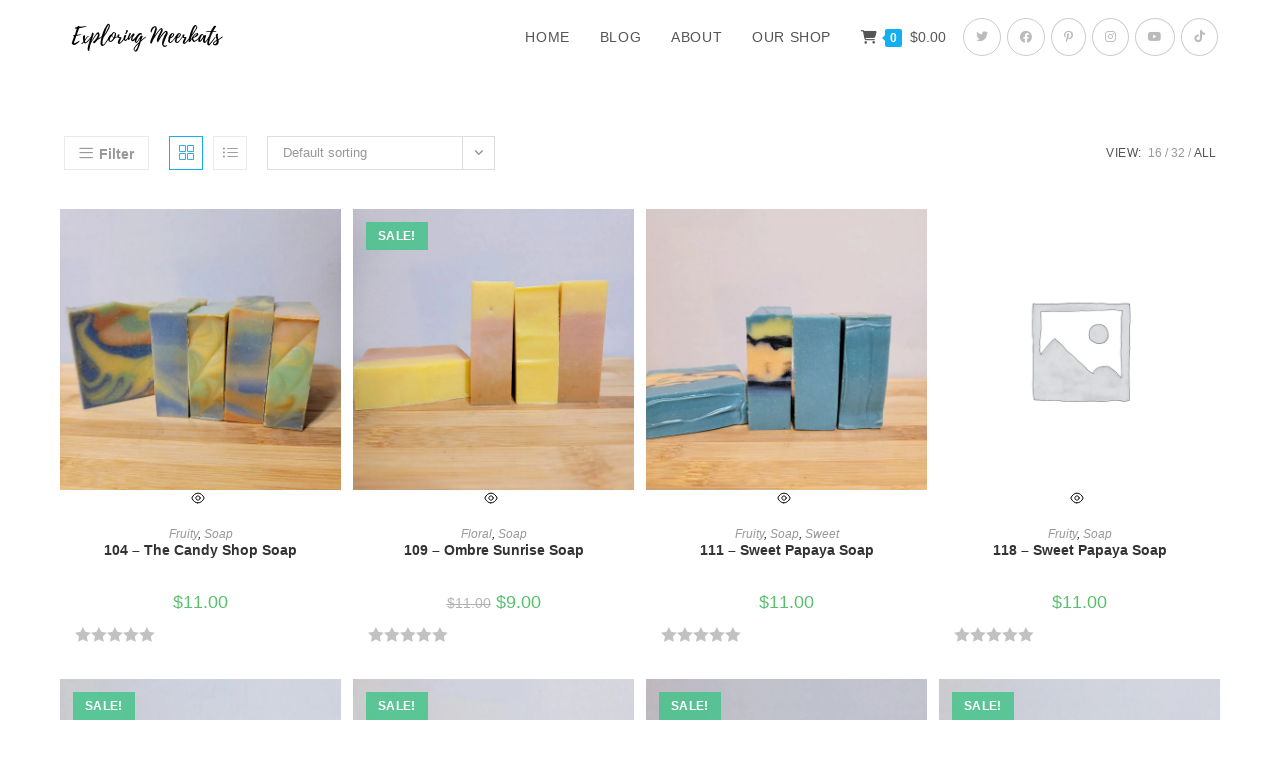

--- FILE ---
content_type: text/html; charset=UTF-8
request_url: https://exploringmeerkats.com/color/yellow/?products-per-page=all
body_size: 80429
content:
<!DOCTYPE html>
<html class="html" lang="en-US">
<head>
	<meta charset="UTF-8">
	<link rel="profile" href="https://gmpg.org/xfn/11">

	<script>
(()=>{var e={};e.g=function(){if("object"==typeof globalThis)return globalThis;try{return this||new Function("return this")()}catch(e){if("object"==typeof window)return window}}(),function({ampUrl:n,isCustomizePreview:t,isAmpDevMode:r,noampQueryVarName:o,noampQueryVarValue:s,disabledStorageKey:i,mobileUserAgents:a,regexRegex:c}){if("undefined"==typeof sessionStorage)return;const d=new RegExp(c);if(!a.some((e=>{const n=e.match(d);return!(!n||!new RegExp(n[1],n[2]).test(navigator.userAgent))||navigator.userAgent.includes(e)})))return;e.g.addEventListener("DOMContentLoaded",(()=>{const e=document.getElementById("amp-mobile-version-switcher");if(!e)return;e.hidden=!1;const n=e.querySelector("a[href]");n&&n.addEventListener("click",(()=>{sessionStorage.removeItem(i)}))}));const g=r&&["paired-browsing-non-amp","paired-browsing-amp"].includes(window.name);if(sessionStorage.getItem(i)||t||g)return;const u=new URL(location.href),m=new URL(n);m.hash=u.hash,u.searchParams.has(o)&&s===u.searchParams.get(o)?sessionStorage.setItem(i,"1"):m.href!==u.href&&(window.stop(),location.replace(m.href))}({"ampUrl":"https:\/\/exploringmeerkats.com\/color\/yellow\/?products-per-page=all&amp=1","noampQueryVarName":"noamp","noampQueryVarValue":"mobile","disabledStorageKey":"amp_mobile_redirect_disabled","mobileUserAgents":["Mobile","Android","Silk\/","Kindle","BlackBerry","Opera Mini","Opera Mobi"],"regexRegex":"^\\\/((?:.|\\n)+)\\\/([i]*)$","isCustomizePreview":false,"isAmpDevMode":false})})();
</script>
<title>Yellow &#8211; Exploring Meerkats</title>
        <style>
            .wopb-swatch {
                min-width: 25px;
                min-height: 25px;
            }
            .wopb-swatch img {
                width: 25px;
                height: 25px;
            }
        </style>

<meta name='robots' content='max-image-preview:large' />
<script>window._wca = window._wca || [];</script>
<meta name="viewport" content="width=device-width, initial-scale=1"><link rel='dns-prefetch' href='//stats.wp.com' />
<link rel='dns-prefetch' href='//platform-api.sharethis.com' />
<link rel='dns-prefetch' href='//www.googletagmanager.com' />
<link rel='dns-prefetch' href='//c0.wp.com' />
<link rel='dns-prefetch' href='//i0.wp.com' />
<link rel='dns-prefetch' href='//pagead2.googlesyndication.com' />
<link rel="alternate" type="application/rss+xml" title="Exploring Meerkats &raquo; Feed" href="https://exploringmeerkats.com/feed/" />
<link rel="alternate" type="application/rss+xml" title="Exploring Meerkats &raquo; Comments Feed" href="https://exploringmeerkats.com/comments/feed/" />
<link rel="alternate" type="application/rss+xml" title="Exploring Meerkats &raquo; Yellow Color Feed" href="https://exploringmeerkats.com/color/yellow/feed/" />
		<!-- This site uses the Google Analytics by MonsterInsights plugin v9.11.1 - Using Analytics tracking - https://www.monsterinsights.com/ -->
							<script src="//www.googletagmanager.com/gtag/js?id=G-5M21FKML8X"  data-cfasync="false" data-wpfc-render="false" async></script>
			<script data-cfasync="false" data-wpfc-render="false">
				var mi_version = '9.11.1';
				var mi_track_user = true;
				var mi_no_track_reason = '';
								var MonsterInsightsDefaultLocations = {"page_location":"https:\/\/exploringmeerkats.com\/color\/yellow\/?products-per-page=all"};
								if ( typeof MonsterInsightsPrivacyGuardFilter === 'function' ) {
					var MonsterInsightsLocations = (typeof MonsterInsightsExcludeQuery === 'object') ? MonsterInsightsPrivacyGuardFilter( MonsterInsightsExcludeQuery ) : MonsterInsightsPrivacyGuardFilter( MonsterInsightsDefaultLocations );
				} else {
					var MonsterInsightsLocations = (typeof MonsterInsightsExcludeQuery === 'object') ? MonsterInsightsExcludeQuery : MonsterInsightsDefaultLocations;
				}

								var disableStrs = [
										'ga-disable-G-5M21FKML8X',
									];

				/* Function to detect opted out users */
				function __gtagTrackerIsOptedOut() {
					for (var index = 0; index < disableStrs.length; index++) {
						if (document.cookie.indexOf(disableStrs[index] + '=true') > -1) {
							return true;
						}
					}

					return false;
				}

				/* Disable tracking if the opt-out cookie exists. */
				if (__gtagTrackerIsOptedOut()) {
					for (var index = 0; index < disableStrs.length; index++) {
						window[disableStrs[index]] = true;
					}
				}

				/* Opt-out function */
				function __gtagTrackerOptout() {
					for (var index = 0; index < disableStrs.length; index++) {
						document.cookie = disableStrs[index] + '=true; expires=Thu, 31 Dec 2099 23:59:59 UTC; path=/';
						window[disableStrs[index]] = true;
					}
				}

				if ('undefined' === typeof gaOptout) {
					function gaOptout() {
						__gtagTrackerOptout();
					}
				}
								window.dataLayer = window.dataLayer || [];

				window.MonsterInsightsDualTracker = {
					helpers: {},
					trackers: {},
				};
				if (mi_track_user) {
					function __gtagDataLayer() {
						dataLayer.push(arguments);
					}

					function __gtagTracker(type, name, parameters) {
						if (!parameters) {
							parameters = {};
						}

						if (parameters.send_to) {
							__gtagDataLayer.apply(null, arguments);
							return;
						}

						if (type === 'event') {
														parameters.send_to = monsterinsights_frontend.v4_id;
							var hookName = name;
							if (typeof parameters['event_category'] !== 'undefined') {
								hookName = parameters['event_category'] + ':' + name;
							}

							if (typeof MonsterInsightsDualTracker.trackers[hookName] !== 'undefined') {
								MonsterInsightsDualTracker.trackers[hookName](parameters);
							} else {
								__gtagDataLayer('event', name, parameters);
							}
							
						} else {
							__gtagDataLayer.apply(null, arguments);
						}
					}

					__gtagTracker('js', new Date());
					__gtagTracker('set', {
						'developer_id.dZGIzZG': true,
											});
					if ( MonsterInsightsLocations.page_location ) {
						__gtagTracker('set', MonsterInsightsLocations);
					}
										__gtagTracker('config', 'G-5M21FKML8X', {"forceSSL":"true"} );
										window.gtag = __gtagTracker;										(function () {
						/* https://developers.google.com/analytics/devguides/collection/analyticsjs/ */
						/* ga and __gaTracker compatibility shim. */
						var noopfn = function () {
							return null;
						};
						var newtracker = function () {
							return new Tracker();
						};
						var Tracker = function () {
							return null;
						};
						var p = Tracker.prototype;
						p.get = noopfn;
						p.set = noopfn;
						p.send = function () {
							var args = Array.prototype.slice.call(arguments);
							args.unshift('send');
							__gaTracker.apply(null, args);
						};
						var __gaTracker = function () {
							var len = arguments.length;
							if (len === 0) {
								return;
							}
							var f = arguments[len - 1];
							if (typeof f !== 'object' || f === null || typeof f.hitCallback !== 'function') {
								if ('send' === arguments[0]) {
									var hitConverted, hitObject = false, action;
									if ('event' === arguments[1]) {
										if ('undefined' !== typeof arguments[3]) {
											hitObject = {
												'eventAction': arguments[3],
												'eventCategory': arguments[2],
												'eventLabel': arguments[4],
												'value': arguments[5] ? arguments[5] : 1,
											}
										}
									}
									if ('pageview' === arguments[1]) {
										if ('undefined' !== typeof arguments[2]) {
											hitObject = {
												'eventAction': 'page_view',
												'page_path': arguments[2],
											}
										}
									}
									if (typeof arguments[2] === 'object') {
										hitObject = arguments[2];
									}
									if (typeof arguments[5] === 'object') {
										Object.assign(hitObject, arguments[5]);
									}
									if ('undefined' !== typeof arguments[1].hitType) {
										hitObject = arguments[1];
										if ('pageview' === hitObject.hitType) {
											hitObject.eventAction = 'page_view';
										}
									}
									if (hitObject) {
										action = 'timing' === arguments[1].hitType ? 'timing_complete' : hitObject.eventAction;
										hitConverted = mapArgs(hitObject);
										__gtagTracker('event', action, hitConverted);
									}
								}
								return;
							}

							function mapArgs(args) {
								var arg, hit = {};
								var gaMap = {
									'eventCategory': 'event_category',
									'eventAction': 'event_action',
									'eventLabel': 'event_label',
									'eventValue': 'event_value',
									'nonInteraction': 'non_interaction',
									'timingCategory': 'event_category',
									'timingVar': 'name',
									'timingValue': 'value',
									'timingLabel': 'event_label',
									'page': 'page_path',
									'location': 'page_location',
									'title': 'page_title',
									'referrer' : 'page_referrer',
								};
								for (arg in args) {
																		if (!(!args.hasOwnProperty(arg) || !gaMap.hasOwnProperty(arg))) {
										hit[gaMap[arg]] = args[arg];
									} else {
										hit[arg] = args[arg];
									}
								}
								return hit;
							}

							try {
								f.hitCallback();
							} catch (ex) {
							}
						};
						__gaTracker.create = newtracker;
						__gaTracker.getByName = newtracker;
						__gaTracker.getAll = function () {
							return [];
						};
						__gaTracker.remove = noopfn;
						__gaTracker.loaded = true;
						window['__gaTracker'] = __gaTracker;
					})();
									} else {
										console.log("");
					(function () {
						function __gtagTracker() {
							return null;
						}

						window['__gtagTracker'] = __gtagTracker;
						window['gtag'] = __gtagTracker;
					})();
									}
			</script>
							<!-- / Google Analytics by MonsterInsights -->
		<script>
window._wpemojiSettings = {"baseUrl":"https:\/\/s.w.org\/images\/core\/emoji\/14.0.0\/72x72\/","ext":".png","svgUrl":"https:\/\/s.w.org\/images\/core\/emoji\/14.0.0\/svg\/","svgExt":".svg","source":{"concatemoji":"https:\/\/exploringmeerkats.com\/wp-includes\/js\/wp-emoji-release.min.js?ver=6.4.7"}};
/*! This file is auto-generated */
!function(i,n){var o,s,e;function c(e){try{var t={supportTests:e,timestamp:(new Date).valueOf()};sessionStorage.setItem(o,JSON.stringify(t))}catch(e){}}function p(e,t,n){e.clearRect(0,0,e.canvas.width,e.canvas.height),e.fillText(t,0,0);var t=new Uint32Array(e.getImageData(0,0,e.canvas.width,e.canvas.height).data),r=(e.clearRect(0,0,e.canvas.width,e.canvas.height),e.fillText(n,0,0),new Uint32Array(e.getImageData(0,0,e.canvas.width,e.canvas.height).data));return t.every(function(e,t){return e===r[t]})}function u(e,t,n){switch(t){case"flag":return n(e,"\ud83c\udff3\ufe0f\u200d\u26a7\ufe0f","\ud83c\udff3\ufe0f\u200b\u26a7\ufe0f")?!1:!n(e,"\ud83c\uddfa\ud83c\uddf3","\ud83c\uddfa\u200b\ud83c\uddf3")&&!n(e,"\ud83c\udff4\udb40\udc67\udb40\udc62\udb40\udc65\udb40\udc6e\udb40\udc67\udb40\udc7f","\ud83c\udff4\u200b\udb40\udc67\u200b\udb40\udc62\u200b\udb40\udc65\u200b\udb40\udc6e\u200b\udb40\udc67\u200b\udb40\udc7f");case"emoji":return!n(e,"\ud83e\udef1\ud83c\udffb\u200d\ud83e\udef2\ud83c\udfff","\ud83e\udef1\ud83c\udffb\u200b\ud83e\udef2\ud83c\udfff")}return!1}function f(e,t,n){var r="undefined"!=typeof WorkerGlobalScope&&self instanceof WorkerGlobalScope?new OffscreenCanvas(300,150):i.createElement("canvas"),a=r.getContext("2d",{willReadFrequently:!0}),o=(a.textBaseline="top",a.font="600 32px Arial",{});return e.forEach(function(e){o[e]=t(a,e,n)}),o}function t(e){var t=i.createElement("script");t.src=e,t.defer=!0,i.head.appendChild(t)}"undefined"!=typeof Promise&&(o="wpEmojiSettingsSupports",s=["flag","emoji"],n.supports={everything:!0,everythingExceptFlag:!0},e=new Promise(function(e){i.addEventListener("DOMContentLoaded",e,{once:!0})}),new Promise(function(t){var n=function(){try{var e=JSON.parse(sessionStorage.getItem(o));if("object"==typeof e&&"number"==typeof e.timestamp&&(new Date).valueOf()<e.timestamp+604800&&"object"==typeof e.supportTests)return e.supportTests}catch(e){}return null}();if(!n){if("undefined"!=typeof Worker&&"undefined"!=typeof OffscreenCanvas&&"undefined"!=typeof URL&&URL.createObjectURL&&"undefined"!=typeof Blob)try{var e="postMessage("+f.toString()+"("+[JSON.stringify(s),u.toString(),p.toString()].join(",")+"));",r=new Blob([e],{type:"text/javascript"}),a=new Worker(URL.createObjectURL(r),{name:"wpTestEmojiSupports"});return void(a.onmessage=function(e){c(n=e.data),a.terminate(),t(n)})}catch(e){}c(n=f(s,u,p))}t(n)}).then(function(e){for(var t in e)n.supports[t]=e[t],n.supports.everything=n.supports.everything&&n.supports[t],"flag"!==t&&(n.supports.everythingExceptFlag=n.supports.everythingExceptFlag&&n.supports[t]);n.supports.everythingExceptFlag=n.supports.everythingExceptFlag&&!n.supports.flag,n.DOMReady=!1,n.readyCallback=function(){n.DOMReady=!0}}).then(function(){return e}).then(function(){var e;n.supports.everything||(n.readyCallback(),(e=n.source||{}).concatemoji?t(e.concatemoji):e.wpemoji&&e.twemoji&&(t(e.twemoji),t(e.wpemoji)))}))}((window,document),window._wpemojiSettings);
</script>
<!-- exploringmeerkats.com is managing ads with Advanced Ads 1.51.3 --><script id="explo-ready">
			window.advanced_ads_ready=function(e,a){a=a||"complete";var d=function(e){return"interactive"===a?"loading"!==e:"complete"===e};d(document.readyState)?e():document.addEventListener("readystatechange",(function(a){d(a.target.readyState)&&e()}),{once:"interactive"===a})},window.advanced_ads_ready_queue=window.advanced_ads_ready_queue||[];		</script>
		
<link rel='stylesheet' id='dashicons-css' href='https://c0.wp.com/c/6.4.7/wp-includes/css/dashicons.min.css' media='all' />
<link rel='stylesheet' id='thickbox-css' href='https://c0.wp.com/c/6.4.7/wp-includes/js/thickbox/thickbox.css' media='all' />
<style id='wp-emoji-styles-inline-css'>

	img.wp-smiley, img.emoji {
		display: inline !important;
		border: none !important;
		box-shadow: none !important;
		height: 1em !important;
		width: 1em !important;
		margin: 0 0.07em !important;
		vertical-align: -0.1em !important;
		background: none !important;
		padding: 0 !important;
	}
</style>
<link rel='stylesheet' id='wp-block-library-css' href='https://c0.wp.com/c/6.4.7/wp-includes/css/dist/block-library/style.min.css' media='all' />
<style id='wp-block-library-inline-css'>
.has-text-align-justify{text-align:justify;}
</style>
<style id='wp-block-library-theme-inline-css'>
.wp-block-audio figcaption{color:#555;font-size:13px;text-align:center}.is-dark-theme .wp-block-audio figcaption{color:hsla(0,0%,100%,.65)}.wp-block-audio{margin:0 0 1em}.wp-block-code{border:1px solid #ccc;border-radius:4px;font-family:Menlo,Consolas,monaco,monospace;padding:.8em 1em}.wp-block-embed figcaption{color:#555;font-size:13px;text-align:center}.is-dark-theme .wp-block-embed figcaption{color:hsla(0,0%,100%,.65)}.wp-block-embed{margin:0 0 1em}.blocks-gallery-caption{color:#555;font-size:13px;text-align:center}.is-dark-theme .blocks-gallery-caption{color:hsla(0,0%,100%,.65)}.wp-block-image figcaption{color:#555;font-size:13px;text-align:center}.is-dark-theme .wp-block-image figcaption{color:hsla(0,0%,100%,.65)}.wp-block-image{margin:0 0 1em}.wp-block-pullquote{border-bottom:4px solid;border-top:4px solid;color:currentColor;margin-bottom:1.75em}.wp-block-pullquote cite,.wp-block-pullquote footer,.wp-block-pullquote__citation{color:currentColor;font-size:.8125em;font-style:normal;text-transform:uppercase}.wp-block-quote{border-left:.25em solid;margin:0 0 1.75em;padding-left:1em}.wp-block-quote cite,.wp-block-quote footer{color:currentColor;font-size:.8125em;font-style:normal;position:relative}.wp-block-quote.has-text-align-right{border-left:none;border-right:.25em solid;padding-left:0;padding-right:1em}.wp-block-quote.has-text-align-center{border:none;padding-left:0}.wp-block-quote.is-large,.wp-block-quote.is-style-large,.wp-block-quote.is-style-plain{border:none}.wp-block-search .wp-block-search__label{font-weight:700}.wp-block-search__button{border:1px solid #ccc;padding:.375em .625em}:where(.wp-block-group.has-background){padding:1.25em 2.375em}.wp-block-separator.has-css-opacity{opacity:.4}.wp-block-separator{border:none;border-bottom:2px solid;margin-left:auto;margin-right:auto}.wp-block-separator.has-alpha-channel-opacity{opacity:1}.wp-block-separator:not(.is-style-wide):not(.is-style-dots){width:100px}.wp-block-separator.has-background:not(.is-style-dots){border-bottom:none;height:1px}.wp-block-separator.has-background:not(.is-style-wide):not(.is-style-dots){height:2px}.wp-block-table{margin:0 0 1em}.wp-block-table td,.wp-block-table th{word-break:normal}.wp-block-table figcaption{color:#555;font-size:13px;text-align:center}.is-dark-theme .wp-block-table figcaption{color:hsla(0,0%,100%,.65)}.wp-block-video figcaption{color:#555;font-size:13px;text-align:center}.is-dark-theme .wp-block-video figcaption{color:hsla(0,0%,100%,.65)}.wp-block-video{margin:0 0 1em}.wp-block-template-part.has-background{margin-bottom:0;margin-top:0;padding:1.25em 2.375em}
</style>
<link rel='stylesheet' id='mediaelement-css' href='https://c0.wp.com/c/6.4.7/wp-includes/js/mediaelement/mediaelementplayer-legacy.min.css' media='all' />
<link rel='stylesheet' id='wp-mediaelement-css' href='https://c0.wp.com/c/6.4.7/wp-includes/js/mediaelement/wp-mediaelement.min.css' media='all' />
<style id='jetpack-sharing-buttons-style-inline-css'>
.jetpack-sharing-buttons__services-list{display:flex;flex-direction:row;flex-wrap:wrap;gap:0;list-style-type:none;margin:5px;padding:0}.jetpack-sharing-buttons__services-list.has-small-icon-size{font-size:12px}.jetpack-sharing-buttons__services-list.has-normal-icon-size{font-size:16px}.jetpack-sharing-buttons__services-list.has-large-icon-size{font-size:24px}.jetpack-sharing-buttons__services-list.has-huge-icon-size{font-size:36px}@media print{.jetpack-sharing-buttons__services-list{display:none!important}}.editor-styles-wrapper .wp-block-jetpack-sharing-buttons{gap:0;padding-inline-start:0}ul.jetpack-sharing-buttons__services-list.has-background{padding:1.25em 2.375em}
</style>
<style id='classic-theme-styles-inline-css'>
/*! This file is auto-generated */
.wp-block-button__link{color:#fff;background-color:#32373c;border-radius:9999px;box-shadow:none;text-decoration:none;padding:calc(.667em + 2px) calc(1.333em + 2px);font-size:1.125em}.wp-block-file__button{background:#32373c;color:#fff;text-decoration:none}
</style>
<style id='global-styles-inline-css'>
body{--wp--preset--color--black: #000000;--wp--preset--color--cyan-bluish-gray: #abb8c3;--wp--preset--color--white: #ffffff;--wp--preset--color--pale-pink: #f78da7;--wp--preset--color--vivid-red: #cf2e2e;--wp--preset--color--luminous-vivid-orange: #ff6900;--wp--preset--color--luminous-vivid-amber: #fcb900;--wp--preset--color--light-green-cyan: #7bdcb5;--wp--preset--color--vivid-green-cyan: #00d084;--wp--preset--color--pale-cyan-blue: #8ed1fc;--wp--preset--color--vivid-cyan-blue: #0693e3;--wp--preset--color--vivid-purple: #9b51e0;--wp--preset--gradient--vivid-cyan-blue-to-vivid-purple: linear-gradient(135deg,rgba(6,147,227,1) 0%,rgb(155,81,224) 100%);--wp--preset--gradient--light-green-cyan-to-vivid-green-cyan: linear-gradient(135deg,rgb(122,220,180) 0%,rgb(0,208,130) 100%);--wp--preset--gradient--luminous-vivid-amber-to-luminous-vivid-orange: linear-gradient(135deg,rgba(252,185,0,1) 0%,rgba(255,105,0,1) 100%);--wp--preset--gradient--luminous-vivid-orange-to-vivid-red: linear-gradient(135deg,rgba(255,105,0,1) 0%,rgb(207,46,46) 100%);--wp--preset--gradient--very-light-gray-to-cyan-bluish-gray: linear-gradient(135deg,rgb(238,238,238) 0%,rgb(169,184,195) 100%);--wp--preset--gradient--cool-to-warm-spectrum: linear-gradient(135deg,rgb(74,234,220) 0%,rgb(151,120,209) 20%,rgb(207,42,186) 40%,rgb(238,44,130) 60%,rgb(251,105,98) 80%,rgb(254,248,76) 100%);--wp--preset--gradient--blush-light-purple: linear-gradient(135deg,rgb(255,206,236) 0%,rgb(152,150,240) 100%);--wp--preset--gradient--blush-bordeaux: linear-gradient(135deg,rgb(254,205,165) 0%,rgb(254,45,45) 50%,rgb(107,0,62) 100%);--wp--preset--gradient--luminous-dusk: linear-gradient(135deg,rgb(255,203,112) 0%,rgb(199,81,192) 50%,rgb(65,88,208) 100%);--wp--preset--gradient--pale-ocean: linear-gradient(135deg,rgb(255,245,203) 0%,rgb(182,227,212) 50%,rgb(51,167,181) 100%);--wp--preset--gradient--electric-grass: linear-gradient(135deg,rgb(202,248,128) 0%,rgb(113,206,126) 100%);--wp--preset--gradient--midnight: linear-gradient(135deg,rgb(2,3,129) 0%,rgb(40,116,252) 100%);--wp--preset--font-size--small: 13px;--wp--preset--font-size--medium: 20px;--wp--preset--font-size--large: 36px;--wp--preset--font-size--x-large: 42px;--wp--preset--spacing--20: 0.44rem;--wp--preset--spacing--30: 0.67rem;--wp--preset--spacing--40: 1rem;--wp--preset--spacing--50: 1.5rem;--wp--preset--spacing--60: 2.25rem;--wp--preset--spacing--70: 3.38rem;--wp--preset--spacing--80: 5.06rem;--wp--preset--shadow--natural: 6px 6px 9px rgba(0, 0, 0, 0.2);--wp--preset--shadow--deep: 12px 12px 50px rgba(0, 0, 0, 0.4);--wp--preset--shadow--sharp: 6px 6px 0px rgba(0, 0, 0, 0.2);--wp--preset--shadow--outlined: 6px 6px 0px -3px rgba(255, 255, 255, 1), 6px 6px rgba(0, 0, 0, 1);--wp--preset--shadow--crisp: 6px 6px 0px rgba(0, 0, 0, 1);}:where(.is-layout-flex){gap: 0.5em;}:where(.is-layout-grid){gap: 0.5em;}body .is-layout-flow > .alignleft{float: left;margin-inline-start: 0;margin-inline-end: 2em;}body .is-layout-flow > .alignright{float: right;margin-inline-start: 2em;margin-inline-end: 0;}body .is-layout-flow > .aligncenter{margin-left: auto !important;margin-right: auto !important;}body .is-layout-constrained > .alignleft{float: left;margin-inline-start: 0;margin-inline-end: 2em;}body .is-layout-constrained > .alignright{float: right;margin-inline-start: 2em;margin-inline-end: 0;}body .is-layout-constrained > .aligncenter{margin-left: auto !important;margin-right: auto !important;}body .is-layout-constrained > :where(:not(.alignleft):not(.alignright):not(.alignfull)){max-width: var(--wp--style--global--content-size);margin-left: auto !important;margin-right: auto !important;}body .is-layout-constrained > .alignwide{max-width: var(--wp--style--global--wide-size);}body .is-layout-flex{display: flex;}body .is-layout-flex{flex-wrap: wrap;align-items: center;}body .is-layout-flex > *{margin: 0;}body .is-layout-grid{display: grid;}body .is-layout-grid > *{margin: 0;}:where(.wp-block-columns.is-layout-flex){gap: 2em;}:where(.wp-block-columns.is-layout-grid){gap: 2em;}:where(.wp-block-post-template.is-layout-flex){gap: 1.25em;}:where(.wp-block-post-template.is-layout-grid){gap: 1.25em;}.has-black-color{color: var(--wp--preset--color--black) !important;}.has-cyan-bluish-gray-color{color: var(--wp--preset--color--cyan-bluish-gray) !important;}.has-white-color{color: var(--wp--preset--color--white) !important;}.has-pale-pink-color{color: var(--wp--preset--color--pale-pink) !important;}.has-vivid-red-color{color: var(--wp--preset--color--vivid-red) !important;}.has-luminous-vivid-orange-color{color: var(--wp--preset--color--luminous-vivid-orange) !important;}.has-luminous-vivid-amber-color{color: var(--wp--preset--color--luminous-vivid-amber) !important;}.has-light-green-cyan-color{color: var(--wp--preset--color--light-green-cyan) !important;}.has-vivid-green-cyan-color{color: var(--wp--preset--color--vivid-green-cyan) !important;}.has-pale-cyan-blue-color{color: var(--wp--preset--color--pale-cyan-blue) !important;}.has-vivid-cyan-blue-color{color: var(--wp--preset--color--vivid-cyan-blue) !important;}.has-vivid-purple-color{color: var(--wp--preset--color--vivid-purple) !important;}.has-black-background-color{background-color: var(--wp--preset--color--black) !important;}.has-cyan-bluish-gray-background-color{background-color: var(--wp--preset--color--cyan-bluish-gray) !important;}.has-white-background-color{background-color: var(--wp--preset--color--white) !important;}.has-pale-pink-background-color{background-color: var(--wp--preset--color--pale-pink) !important;}.has-vivid-red-background-color{background-color: var(--wp--preset--color--vivid-red) !important;}.has-luminous-vivid-orange-background-color{background-color: var(--wp--preset--color--luminous-vivid-orange) !important;}.has-luminous-vivid-amber-background-color{background-color: var(--wp--preset--color--luminous-vivid-amber) !important;}.has-light-green-cyan-background-color{background-color: var(--wp--preset--color--light-green-cyan) !important;}.has-vivid-green-cyan-background-color{background-color: var(--wp--preset--color--vivid-green-cyan) !important;}.has-pale-cyan-blue-background-color{background-color: var(--wp--preset--color--pale-cyan-blue) !important;}.has-vivid-cyan-blue-background-color{background-color: var(--wp--preset--color--vivid-cyan-blue) !important;}.has-vivid-purple-background-color{background-color: var(--wp--preset--color--vivid-purple) !important;}.has-black-border-color{border-color: var(--wp--preset--color--black) !important;}.has-cyan-bluish-gray-border-color{border-color: var(--wp--preset--color--cyan-bluish-gray) !important;}.has-white-border-color{border-color: var(--wp--preset--color--white) !important;}.has-pale-pink-border-color{border-color: var(--wp--preset--color--pale-pink) !important;}.has-vivid-red-border-color{border-color: var(--wp--preset--color--vivid-red) !important;}.has-luminous-vivid-orange-border-color{border-color: var(--wp--preset--color--luminous-vivid-orange) !important;}.has-luminous-vivid-amber-border-color{border-color: var(--wp--preset--color--luminous-vivid-amber) !important;}.has-light-green-cyan-border-color{border-color: var(--wp--preset--color--light-green-cyan) !important;}.has-vivid-green-cyan-border-color{border-color: var(--wp--preset--color--vivid-green-cyan) !important;}.has-pale-cyan-blue-border-color{border-color: var(--wp--preset--color--pale-cyan-blue) !important;}.has-vivid-cyan-blue-border-color{border-color: var(--wp--preset--color--vivid-cyan-blue) !important;}.has-vivid-purple-border-color{border-color: var(--wp--preset--color--vivid-purple) !important;}.has-vivid-cyan-blue-to-vivid-purple-gradient-background{background: var(--wp--preset--gradient--vivid-cyan-blue-to-vivid-purple) !important;}.has-light-green-cyan-to-vivid-green-cyan-gradient-background{background: var(--wp--preset--gradient--light-green-cyan-to-vivid-green-cyan) !important;}.has-luminous-vivid-amber-to-luminous-vivid-orange-gradient-background{background: var(--wp--preset--gradient--luminous-vivid-amber-to-luminous-vivid-orange) !important;}.has-luminous-vivid-orange-to-vivid-red-gradient-background{background: var(--wp--preset--gradient--luminous-vivid-orange-to-vivid-red) !important;}.has-very-light-gray-to-cyan-bluish-gray-gradient-background{background: var(--wp--preset--gradient--very-light-gray-to-cyan-bluish-gray) !important;}.has-cool-to-warm-spectrum-gradient-background{background: var(--wp--preset--gradient--cool-to-warm-spectrum) !important;}.has-blush-light-purple-gradient-background{background: var(--wp--preset--gradient--blush-light-purple) !important;}.has-blush-bordeaux-gradient-background{background: var(--wp--preset--gradient--blush-bordeaux) !important;}.has-luminous-dusk-gradient-background{background: var(--wp--preset--gradient--luminous-dusk) !important;}.has-pale-ocean-gradient-background{background: var(--wp--preset--gradient--pale-ocean) !important;}.has-electric-grass-gradient-background{background: var(--wp--preset--gradient--electric-grass) !important;}.has-midnight-gradient-background{background: var(--wp--preset--gradient--midnight) !important;}.has-small-font-size{font-size: var(--wp--preset--font-size--small) !important;}.has-medium-font-size{font-size: var(--wp--preset--font-size--medium) !important;}.has-large-font-size{font-size: var(--wp--preset--font-size--large) !important;}.has-x-large-font-size{font-size: var(--wp--preset--font-size--x-large) !important;}
.wp-block-navigation a:where(:not(.wp-element-button)){color: inherit;}
:where(.wp-block-post-template.is-layout-flex){gap: 1.25em;}:where(.wp-block-post-template.is-layout-grid){gap: 1.25em;}
:where(.wp-block-columns.is-layout-flex){gap: 2em;}:where(.wp-block-columns.is-layout-grid){gap: 2em;}
.wp-block-pullquote{font-size: 1.5em;line-height: 1.6;}
</style>
<style id='productx-global-style-inline-css'>
:root {
			--productx-color1: #037fff;
			--productx-color2: #026fe0;
			--productx-color3: #071323;
			--productx-color4: #132133;
			--productx-color5: #34495e;
			--productx-color6: #787676;
			--productx-color7: #f0f2f3;
			--productx-color8: #f8f9fa;
			--productx-color9: #ffffff;
			}
</style>
<link rel='stylesheet' id='wopb-style-css' href='https://exploringmeerkats.com/wp-content/plugins/product-blocks/assets/css/blocks.style.css?ver=3.1.12' media='all' />
<link rel='stylesheet' id='wopb-css-css' href='https://exploringmeerkats.com/wp-content/plugins/product-blocks/assets/css/wopb.css?ver=3.1.12' media='all' />
<link rel='stylesheet' id='woof-css' href='https://exploringmeerkats.com/wp-content/plugins/woocommerce-products-filter/css/front.css?ver=1.3.6.2' media='all' />
<style id='woof-inline-css'>

.woof_products_top_panel li span, .woof_products_top_panel2 li span{background: url(https://exploringmeerkats.com/wp-content/plugins/woocommerce-products-filter/img/delete.png);background-size: 14px 14px;background-repeat: no-repeat;background-position: right;}
.woof_edit_view{
                    display: none;
                }

</style>
<link rel='stylesheet' id='chosen-drop-down-css' href='https://exploringmeerkats.com/wp-content/plugins/woocommerce-products-filter/js/chosen/chosen.min.css?ver=1.3.6.2' media='all' />
<link rel='stylesheet' id='icheck-jquery-color-flat-css' href='https://exploringmeerkats.com/wp-content/plugins/woocommerce-products-filter/js/icheck/skins/flat/_all.css?ver=1.3.6.2' media='all' />
<link rel='stylesheet' id='icheck-jquery-color-square-css' href='https://exploringmeerkats.com/wp-content/plugins/woocommerce-products-filter/js/icheck/skins/square/_all.css?ver=1.3.6.2' media='all' />
<link rel='stylesheet' id='icheck-jquery-color-minimal-css' href='https://exploringmeerkats.com/wp-content/plugins/woocommerce-products-filter/js/icheck/skins/minimal/_all.css?ver=1.3.6.2' media='all' />
<link rel='stylesheet' id='woof_by_author_html_items-css' href='https://exploringmeerkats.com/wp-content/plugins/woocommerce-products-filter/ext/by_author/css/by_author.css?ver=1.3.6.2' media='all' />
<link rel='stylesheet' id='woof_by_instock_html_items-css' href='https://exploringmeerkats.com/wp-content/plugins/woocommerce-products-filter/ext/by_instock/css/by_instock.css?ver=1.3.6.2' media='all' />
<link rel='stylesheet' id='woof_by_onsales_html_items-css' href='https://exploringmeerkats.com/wp-content/plugins/woocommerce-products-filter/ext/by_onsales/css/by_onsales.css?ver=1.3.6.2' media='all' />
<link rel='stylesheet' id='woof_by_text_html_items-css' href='https://exploringmeerkats.com/wp-content/plugins/woocommerce-products-filter/ext/by_text/assets/css/front.css?ver=1.3.6.2' media='all' />
<link rel='stylesheet' id='woof_label_html_items-css' href='https://exploringmeerkats.com/wp-content/plugins/woocommerce-products-filter/ext/label/css/html_types/label.css?ver=1.3.6.2' media='all' />
<link rel='stylesheet' id='woof_select_radio_check_html_items-css' href='https://exploringmeerkats.com/wp-content/plugins/woocommerce-products-filter/ext/select_radio_check/css/html_types/select_radio_check.css?ver=1.3.6.2' media='all' />
<link rel='stylesheet' id='woof_sd_html_items_checkbox-css' href='https://exploringmeerkats.com/wp-content/plugins/woocommerce-products-filter/ext/smart_designer/css/elements/checkbox.css?ver=1.3.6.2' media='all' />
<link rel='stylesheet' id='woof_sd_html_items_radio-css' href='https://exploringmeerkats.com/wp-content/plugins/woocommerce-products-filter/ext/smart_designer/css/elements/radio.css?ver=1.3.6.2' media='all' />
<link rel='stylesheet' id='woof_sd_html_items_switcher-css' href='https://exploringmeerkats.com/wp-content/plugins/woocommerce-products-filter/ext/smart_designer/css/elements/switcher.css?ver=1.3.6.2' media='all' />
<link rel='stylesheet' id='woof_sd_html_items_color-css' href='https://exploringmeerkats.com/wp-content/plugins/woocommerce-products-filter/ext/smart_designer/css/elements/color.css?ver=1.3.6.2' media='all' />
<link rel='stylesheet' id='woof_sd_html_items_tooltip-css' href='https://exploringmeerkats.com/wp-content/plugins/woocommerce-products-filter/ext/smart_designer/css/tooltip.css?ver=1.3.6.2' media='all' />
<link rel='stylesheet' id='woof_sd_html_items_front-css' href='https://exploringmeerkats.com/wp-content/plugins/woocommerce-products-filter/ext/smart_designer/css/front.css?ver=1.3.6.2' media='all' />
<link rel='stylesheet' id='woof-switcher23-css' href='https://exploringmeerkats.com/wp-content/plugins/woocommerce-products-filter/css/switcher.css?ver=1.3.6.2' media='all' />
<style id='woocommerce-inline-inline-css'>
.woocommerce form .form-row .required { visibility: visible; }
</style>
<link rel='stylesheet' id='elementor-frontend-css' href='https://exploringmeerkats.com/wp-content/plugins/elementor/assets/css/frontend.min.css?ver=3.23.4' media='all' />
<link rel='stylesheet' id='elementor-post-22-css' href='https://exploringmeerkats.com/wp-content/uploads/elementor/css/post-22.css?ver=1724364864' media='all' />
<link rel='stylesheet' id='oceanwp-woo-mini-cart-css' href='https://exploringmeerkats.com/wp-content/themes/oceanwp/assets/css/woo/woo-mini-cart.min.css?ver=6.4.7' media='all' />
<link rel='stylesheet' id='font-awesome-css' href='https://exploringmeerkats.com/wp-content/themes/oceanwp/assets/fonts/fontawesome/css/all.min.css?ver=6.4.2' media='all' />
<link rel='stylesheet' id='simple-line-icons-css' href='https://exploringmeerkats.com/wp-content/themes/oceanwp/assets/css/third/simple-line-icons.min.css?ver=2.4.0' media='all' />
<link rel='stylesheet' id='oceanwp-style-css' href='https://exploringmeerkats.com/wp-content/themes/oceanwp/assets/css/style.min.css?ver=3.6.0' media='all' />
<link rel='stylesheet' id='wopb-modal-css-css' href='https://exploringmeerkats.com/wp-content/plugins/product-blocks/assets/css/modal.min.css?ver=3.1.12' media='all' />
<link rel='stylesheet' id='wopb-animation-css-css' href='https://exploringmeerkats.com/wp-content/plugins/product-blocks/assets/css/animation.min.css?ver=3.1.12' media='all' />
<link rel='stylesheet' id='wopb-compare-style-css' href='https://exploringmeerkats.com/wp-content/plugins/product-blocks/addons/compare/css/compare.min.css?ver=3.1.12' media='all' />
<link rel='stylesheet' id='wopb-flip-image-style-css' href='https://exploringmeerkats.com/wp-content/plugins/product-blocks/addons/flip_image/css/flip_image.min.css?ver=3.1.12' media='all' />
<link rel='stylesheet' id='wopb-quickview-style-css' href='https://exploringmeerkats.com/wp-content/plugins/product-blocks/addons/quick_view/css/quick_view.min.css?ver=3.1.12' media='all' />
<link rel='stylesheet' id='wopb-slick-style-css' href='https://exploringmeerkats.com/wp-content/plugins/product-blocks/assets/css/slick.css?ver=3.1.12' media='all' />
<link rel='stylesheet' id='wopb-slick-theme-style-css' href='https://exploringmeerkats.com/wp-content/plugins/product-blocks/assets/css/slick-theme.css?ver=3.1.12' media='all' />
<link rel='stylesheet' id='wopb-variation-swatches-style-css' href='https://exploringmeerkats.com/wp-content/plugins/product-blocks/addons/variation_swatches/css/variation_swatches.css?ver=3.1.12' media='all' />
<link rel='stylesheet' id='wopb-wishlist-style-css' href='https://exploringmeerkats.com/wp-content/plugins/product-blocks/addons/wishlist/css/wishlist.css?ver=3.1.12' media='all' />
<link rel='stylesheet' id='woo-cs-styles-css' href='https://exploringmeerkats.com/wp-content/plugins/woo-coming-soon/css/front-styles.css?ver=1769108635' media='all' />
<link rel='stylesheet' id='oceanwp-woocommerce-css' href='https://exploringmeerkats.com/wp-content/themes/oceanwp/assets/css/woo/woocommerce.min.css?ver=6.4.7' media='all' />
<link rel='stylesheet' id='oceanwp-woo-star-font-css' href='https://exploringmeerkats.com/wp-content/themes/oceanwp/assets/css/woo/woo-star-font.min.css?ver=6.4.7' media='all' />
<link rel='stylesheet' id='oceanwp-woo-hover-style-css' href='https://exploringmeerkats.com/wp-content/themes/oceanwp/assets/css/woo/hover-style.min.css?ver=6.4.7' media='all' />
<link rel='stylesheet' id='oceanwp-woo-quick-view-css' href='https://exploringmeerkats.com/wp-content/themes/oceanwp/assets/css/woo/woo-quick-view.min.css?ver=6.4.7' media='all' />
<link rel='stylesheet' id='eael-general-css' href='https://exploringmeerkats.com/wp-content/plugins/essential-addons-for-elementor-lite/assets/front-end/css/view/general.min.css?ver=6.0.1' media='all' />
<link rel='stylesheet' id='oe-widgets-style-css' href='https://exploringmeerkats.com/wp-content/plugins/ocean-extra/assets/css/widgets.css?ver=6.4.7' media='all' />
<link crossorigin="anonymous" rel='stylesheet' id='google-fonts-1-css' href='https://fonts.googleapis.com/css?family=Ubuntu%3A100%2C100italic%2C200%2C200italic%2C300%2C300italic%2C400%2C400italic%2C500%2C500italic%2C600%2C600italic%2C700%2C700italic%2C800%2C800italic%2C900%2C900italic&#038;display=auto&#038;ver=6.4.7' media='all' />
<link rel='stylesheet' id='jetpack_css-css' href='https://c0.wp.com/p/jetpack/13.2.3/css/jetpack.css' media='all' />
<link rel="preconnect" href="https://fonts.gstatic.com/" crossorigin><script type="text/template" id="tmpl-variation-template">
	<div class="woocommerce-variation-description">{{{ data.variation.variation_description }}}</div>
	<div class="woocommerce-variation-price">{{{ data.variation.price_html }}}</div>
	<div class="woocommerce-variation-availability">{{{ data.variation.availability_html }}}</div>
</script>
<script type="text/template" id="tmpl-unavailable-variation-template">
	<p>Sorry, this product is unavailable. Please choose a different combination.</p>
</script>
<script src="https://c0.wp.com/c/6.4.7/wp-includes/js/jquery/jquery.min.js" id="jquery-core-js"></script>
<script src="https://c0.wp.com/c/6.4.7/wp-includes/js/jquery/jquery-migrate.min.js" id="jquery-migrate-js"></script>
<script id="woof-husky-js-extra">
var woof_husky_txt = {"ajax_url":"https:\/\/exploringmeerkats.com\/wp-admin\/admin-ajax.php","plugin_uri":"https:\/\/exploringmeerkats.com\/wp-content\/plugins\/woocommerce-products-filter\/ext\/by_text\/","loader":"https:\/\/exploringmeerkats.com\/wp-content\/plugins\/woocommerce-products-filter\/ext\/by_text\/assets\/img\/ajax-loader.gif","not_found":"Nothing found!","prev":"Prev","next":"Next","site_link":"https:\/\/exploringmeerkats.com","default_data":{"placeholder":"","behavior":"title_or_content_or_excerpt","search_by_full_word":"0","autocomplete":1,"how_to_open_links":"0","taxonomy_compatibility":"0","sku_compatibility":"1","custom_fields":"","search_desc_variant":"0","view_text_length":"10","min_symbols":"3","max_posts":"10","image":"","notes_for_customer":"","template":"","max_open_height":"300","page":0}};
</script>
<script src="https://exploringmeerkats.com/wp-content/plugins/woocommerce-products-filter/ext/by_text/assets/js/husky.js?ver=1.3.6.2" id="woof-husky-js"></script>
<script src="https://exploringmeerkats.com/wp-content/plugins/google-analytics-for-wordpress/assets/js/frontend-gtag.min.js?ver=9.11.1" id="monsterinsights-frontend-script-js" async data-wp-strategy="async"></script>
<script data-cfasync="false" data-wpfc-render="false" id='monsterinsights-frontend-script-js-extra'>var monsterinsights_frontend = {"js_events_tracking":"true","download_extensions":"doc,pdf,ppt,zip,xls,docx,pptx,xlsx","inbound_paths":"[]","home_url":"https:\/\/exploringmeerkats.com","hash_tracking":"false","v4_id":"G-5M21FKML8X"};</script>
<script id="bmew_frontend-js-extra">
var bmew_ajax_object = {"ajax_url":"https:\/\/exploringmeerkats.com\/wp-admin\/admin-ajax.php"};
</script>
<script src="https://exploringmeerkats.com/wp-content/plugins/woo-benchmark-email/frontend.js" id="bmew_frontend-js"></script>
<script src="https://c0.wp.com/p/woocommerce/8.7.2/assets/js/jquery-blockui/jquery.blockUI.min.js" id="jquery-blockui-js" defer data-wp-strategy="defer"></script>
<script id="wc-add-to-cart-js-extra">
var wc_add_to_cart_params = {"ajax_url":"\/wp-admin\/admin-ajax.php","wc_ajax_url":"\/?wc-ajax=%%endpoint%%","i18n_view_cart":"View cart","cart_url":"https:\/\/exploringmeerkats.com\/checkout\/","is_cart":"","cart_redirect_after_add":"no"};
</script>
<script src="https://c0.wp.com/p/woocommerce/8.7.2/assets/js/frontend/add-to-cart.min.js" id="wc-add-to-cart-js" defer data-wp-strategy="defer"></script>
<script src="https://c0.wp.com/p/woocommerce/8.7.2/assets/js/js-cookie/js.cookie.min.js" id="js-cookie-js" defer data-wp-strategy="defer"></script>
<script id="woocommerce-js-extra">
var woocommerce_params = {"ajax_url":"\/wp-admin\/admin-ajax.php","wc_ajax_url":"\/?wc-ajax=%%endpoint%%"};
</script>
<script src="https://c0.wp.com/p/woocommerce/8.7.2/assets/js/frontend/woocommerce.min.js" id="woocommerce-js" defer data-wp-strategy="defer"></script>
<script id="WCPAY_ASSETS-js-extra">
var wcpayAssets = {"url":"https:\/\/exploringmeerkats.com\/wp-content\/plugins\/woocommerce-payments\/dist\/"};
</script>
<script src="https://stats.wp.com/s-202604.js" id="woocommerce-analytics-js" defer data-wp-strategy="defer"></script>
<script src="//platform-api.sharethis.com/js/sharethis.js#source=googleanalytics-wordpress#product=ga&amp;property=63a74847caf2ee001a714a57" id="googleanalytics-platform-sharethis-js"></script>
<script src="https://c0.wp.com/c/6.4.7/wp-includes/js/underscore.min.js" id="underscore-js"></script>
<script id="wp-util-js-extra">
var _wpUtilSettings = {"ajax":{"url":"\/wp-admin\/admin-ajax.php"}};
</script>
<script src="https://c0.wp.com/c/6.4.7/wp-includes/js/wp-util.min.js" id="wp-util-js"></script>
<script id="wc-add-to-cart-variation-js-extra">
var wc_add_to_cart_variation_params = {"wc_ajax_url":"\/?wc-ajax=%%endpoint%%","i18n_no_matching_variations_text":"Sorry, no products matched your selection. Please choose a different combination.","i18n_make_a_selection_text":"Please select some product options before adding this product to your cart.","i18n_unavailable_text":"Sorry, this product is unavailable. Please choose a different combination."};
</script>
<script src="https://c0.wp.com/p/woocommerce/8.7.2/assets/js/frontend/add-to-cart-variation.min.js" id="wc-add-to-cart-variation-js" defer data-wp-strategy="defer"></script>
<script id="wc-single-product-js-extra">
var wc_single_product_params = {"i18n_required_rating_text":"Please select a rating","review_rating_required":"yes","flexslider":{"rtl":false,"animation":"slide","smoothHeight":true,"directionNav":false,"controlNav":"thumbnails","slideshow":false,"animationSpeed":500,"animationLoop":false,"allowOneSlide":false},"zoom_enabled":"1","zoom_options":[],"photoswipe_enabled":"1","photoswipe_options":{"shareEl":false,"closeOnScroll":false,"history":false,"hideAnimationDuration":0,"showAnimationDuration":0},"flexslider_enabled":"1"};
</script>
<script src="https://c0.wp.com/p/woocommerce/8.7.2/assets/js/frontend/single-product.min.js" id="wc-single-product-js" defer data-wp-strategy="defer"></script>
<script src="https://c0.wp.com/p/woocommerce/8.7.2/assets/js/flexslider/jquery.flexslider.min.js" id="flexslider-js" defer data-wp-strategy="defer"></script>

<!-- Google Analytics snippet added by Site Kit -->
<script src="https://www.googletagmanager.com/gtag/js?id=GT-PJWKTQD" id="google_gtagjs-js" async></script>
<script id="google_gtagjs-js-after">
window.dataLayer = window.dataLayer || [];function gtag(){dataLayer.push(arguments);}
gtag('set', 'linker', {"domains":["exploringmeerkats.com"]} );
gtag("js", new Date());
gtag("set", "developer_id.dZTNiMT", true);
gtag("config", "GT-PJWKTQD");
</script>

<!-- End Google Analytics snippet added by Site Kit -->
<script id="woo_cs_scripts-js-extra">
var woo_cs_obj = {"is_product":"","product_url":"","this_url":"https:\/\/exploringmeerkats.com\/product\/104\/","coming_soon":[],"variable_product":"","woo_csn_notice":"<div class=\"woo_csn_notices\"><strong>This product is Coming Soon!<\/strong><\/div>"};
</script>
<script src="https://exploringmeerkats.com/wp-content/plugins/woo-coming-soon/js/scripts.js?ver=1769108635" id="woo_cs_scripts-js"></script>
<script id="wc-cart-fragments-js-extra">
var wc_cart_fragments_params = {"ajax_url":"\/wp-admin\/admin-ajax.php","wc_ajax_url":"\/?wc-ajax=%%endpoint%%","cart_hash_key":"wc_cart_hash_4f019abaa52f1987905e6b0bdc56a519","fragment_name":"wc_fragments_4f019abaa52f1987905e6b0bdc56a519","request_timeout":"5000"};
</script>
<script src="https://c0.wp.com/p/woocommerce/8.7.2/assets/js/frontend/cart-fragments.min.js" id="wc-cart-fragments-js" defer data-wp-strategy="defer"></script>
<link rel="https://api.w.org/" href="https://exploringmeerkats.com/wp-json/" /><link rel="EditURI" type="application/rsd+xml" title="RSD" href="https://exploringmeerkats.com/xmlrpc.php?rsd" />
<meta name="generator" content="WordPress 6.4.7" />
<meta name="generator" content="WooCommerce 8.7.2" />
<meta name="generator" content="Site Kit by Google 1.123.0" /><style>/* CSS added by WP Meta and Date Remover*/.entry-meta {display:none !important;}
	.home .entry-meta { display: none; }
	.entry-footer {display:none !important;}
	.home .entry-footer { display: none; }</style><link rel="alternate" type="text/html" media="only screen and (max-width: 640px)" href="https://exploringmeerkats.com/color/yellow/?products-per-page=all&#038;amp=1">	<style>img#wpstats{display:none}</style>
				<script>
			document.documentElement.className = document.documentElement.className.replace( 'no-js', 'js' );
		</script>
				<style>
			.no-js img.lazyload { display: none; }
			figure.wp-block-image img.lazyloading { min-width: 150px; }
							.lazyload, .lazyloading { opacity: 0; }
				.lazyloaded {
					opacity: 1;
					transition: opacity 400ms;
					transition-delay: 0ms;
				}
					</style>
		<!-- Google site verification - Google for WooCommerce -->
<meta name="google-site-verification" content="dgoeHBTvmJJEQyqQl-ndCW3xuhs_szmhr6MAz1sQWaQ" />
	<noscript><style>.woocommerce-product-gallery{ opacity: 1 !important; }</style></noscript>
	
<!-- Google AdSense meta tags added by Site Kit -->
<meta name="google-adsense-platform-account" content="ca-host-pub-2644536267352236">
<meta name="google-adsense-platform-domain" content="sitekit.withgoogle.com">
<!-- End Google AdSense meta tags added by Site Kit -->
<meta name="generator" content="Elementor 3.23.4; features: additional_custom_breakpoints, e_lazyload; settings: css_print_method-external, google_font-enabled, font_display-auto">
			<script  type="text/javascript">
				!function(f,b,e,v,n,t,s){if(f.fbq)return;n=f.fbq=function(){n.callMethod?
					n.callMethod.apply(n,arguments):n.queue.push(arguments)};if(!f._fbq)f._fbq=n;
					n.push=n;n.loaded=!0;n.version='2.0';n.queue=[];t=b.createElement(e);t.async=!0;
					t.src=v;s=b.getElementsByTagName(e)[0];s.parentNode.insertBefore(t,s)}(window,
					document,'script','https://connect.facebook.net/en_US/fbevents.js');
			</script>
			<!-- WooCommerce Facebook Integration Begin -->
			<script  type="text/javascript">

				fbq('init', '1107098363269333', {}, {
    "agent": "woocommerce-8.7.2-3.2.7"
});

				fbq( 'track', 'PageView', {
    "source": "woocommerce",
    "version": "8.7.2",
    "pluginVersion": "3.2.7"
} );

				document.addEventListener( 'DOMContentLoaded', function() {
					// Insert placeholder for events injected when a product is added to the cart through AJAX.
					document.body.insertAdjacentHTML( 'beforeend', '<div class=\"wc-facebook-pixel-event-placeholder\"></div>' );
				}, false );

			</script>
			<!-- WooCommerce Facebook Integration End -->
						<style>
				.e-con.e-parent:nth-of-type(n+4):not(.e-lazyloaded):not(.e-no-lazyload),
				.e-con.e-parent:nth-of-type(n+4):not(.e-lazyloaded):not(.e-no-lazyload) * {
					background-image: none !important;
				}
				@media screen and (max-height: 1024px) {
					.e-con.e-parent:nth-of-type(n+3):not(.e-lazyloaded):not(.e-no-lazyload),
					.e-con.e-parent:nth-of-type(n+3):not(.e-lazyloaded):not(.e-no-lazyload) * {
						background-image: none !important;
					}
				}
				@media screen and (max-height: 640px) {
					.e-con.e-parent:nth-of-type(n+2):not(.e-lazyloaded):not(.e-no-lazyload),
					.e-con.e-parent:nth-of-type(n+2):not(.e-lazyloaded):not(.e-no-lazyload) * {
						background-image: none !important;
					}
				}
			</style>
			<link rel="amphtml" href="https://exploringmeerkats.com/color/yellow/?products-per-page=all&#038;amp=1">
<!-- Google AdSense snippet added by Site Kit -->
<script async src="https://pagead2.googlesyndication.com/pagead/js/adsbygoogle.js?client=ca-pub-5285793507395664&amp;host=ca-host-pub-2644536267352236" crossorigin="anonymous"></script>

<!-- End Google AdSense snippet added by Site Kit -->
<style>#amp-mobile-version-switcher{left:0;position:absolute;width:100%;z-index:100}#amp-mobile-version-switcher>a{background-color:#444;border:0;color:#eaeaea;display:block;font-family:-apple-system,BlinkMacSystemFont,Segoe UI,Roboto,Oxygen-Sans,Ubuntu,Cantarell,Helvetica Neue,sans-serif;font-size:16px;font-weight:600;padding:15px 0;text-align:center;-webkit-text-decoration:none;text-decoration:none}#amp-mobile-version-switcher>a:active,#amp-mobile-version-switcher>a:focus,#amp-mobile-version-switcher>a:hover{-webkit-text-decoration:underline;text-decoration:underline}</style><style id="wopb-compare-internal-style">.wopb-compare-wrapper, .wopb-compare-table td p, .wopb-modal-toaster {
                    color: #5A5A5A;
                    font-size: 16px;
                    font-weight: 400;
                }
                .wopb-compare-wrapper .wopb-compare-table {
                    background: #FFFFFF;
                }
                .wopb-compare-table tr th {
                    color: #070C1A !important;
                    font-size: 16px;
                    font-weight: 400;
                    text-transform: capitalize;
                }
                .wopb-compare-table th, .wopb-compare-table td {
                    border: 1px solid #E5E5E5 !important;
                    padding: 12px 12px !important;;
                }
                .wopb-compare-table tbody tr:nth-child(odd) td, .wopb-compare-table tbody tr:nth-child(odd) th {
                    background:  !important;
                }
                .wopb-compare-table tbody tr:nth-child(even) td, .wopb-compare-table tbody tr:nth-child(even) th {
                    background:  !important;
                }
                .wopb-compare-wrapper a:not(.wopb-compare-addon-btn), a.wopb-compare-btn.wopb-compare-addon-btn.wopb-link {
                    color: #FF5845;
                }
                .wopb-compare-wrapper a:not(.wopb-compare-addon-btn):hover, a.wopb-compare-btn.wopb-compare-addon-btn.wopb-link:hover {
                    color: #333;
                }
                a.wopb-compare-btn.wopb-compare-addon-btn.wopb-link svg path {
                    stroke: #FF5845;
                }
                a.wopb-compare-btn.wopb-compare-addon-btn.wopb-link:hover svg path {
                    stroke: #333;
                }
                .wopb-compare-wrapper a:hover, .wopb-compare-addon-btn:hover, a.wopb-compare-btn.wopb-compare-addon-btn.wopb-link:hover {
                    color: #333;
                }
                a.wopb-compare-btn.wopb-compare-addon-btn.wopb-link:hover svg path {
                    stroke: #333;
                }
                .wopb-compare-addon-btn {
                    font-size: 16px;
                    font-weight: 400;
                    text-transform: capitalize;
                }
                .wopb-compare-addon-btn:not(.wopb-link) {
                    background: #FF5845 !important;
                    padding: 6px 12px;
                    border-radius: 4px;
                }
                .wopb-compare-addon-btn:not(.wopb-link):hover {
                    background: #333 !important;
                }
                .wopb-compare-addon-btn:hover svg path {
                    stroke: #333;
                }
                .wopb-title-row td a {
                    font-size: 14px;
                    font-weight: 400;
                }
        </style><style id="wopb-quickview-internal-style">.wopb-quick-view-wrapper .wopb-modal-content, .wopb-popup-body:has(.wopb-quick-view-wrapper), .wopb-quick-view-wrapper .wopb-zoom-image-outer.wopb-zoom-1 {
                    background: #FFFFFF !important;
                }
                .wopb-quick-view-wrapper {
                    color: #5A5A5A;
                    font-size: 16px;
                    font-weight: 400;
                }
                .wopb-quick-view-wrapper .wopb-rating-info>div {
                    border-color: #E5E5E533;
                }
                .wopb-quick-view-image div.wopb-image-sticky, .wopb-quick-view-image.wopb-image-sticky {
                    background: #FFFFFF;
                }
                .wopb-quick-view-gallery.wopb-custom {
                    max-width: px;
                }
                .wopb-quick-view-gallery.wopb-custom .wopb-thumbnail .wopb-main-image  {
                    height: px;
                }
                .wopb-quick-view-wrapper .wopb-quick-view-content {
                    gap: 15px;
                }
                .wopb-quick-view-wrapper .wopb-product-info {
                    gap: 15px;
                    border-color: #E5E5E533;
                }
                .wopb-quick-view-wrapper .product_title {
                    color: #070C1A;
                    font-size: 32px;
                    font-weight: 400;
                    text-transform: capitalize;
                }
                .wopb-quick-view-wrapper .price del {
                    color: #5A5A5A;
                    opacity: 0.5;
                }
                .wopb-quick-view-wrapper .price del span bdi {
                    color: #5A5A5A;
                }
                .wopb-quick-view-wrapper form.cart .quantity {
                    color: #5A5A5A;
                    margin-bottom: 15px;
                    padding-bottom: 15px;
                    border-color: #E5E5E533;
                }
                .wopb-quick-view-wrapper form.cart .quantity:before {
                    color: #5A5A5A;
                }
                .wopb-quick-view-wrapper form.cart .quantity svg path {
                    fill: #5A5A5A;
                }
                .wopb-quick-view-wrapper .wopb-add-to-cart-minus, .wopb-quick-view-wrapper .wopb-add-to-cart-plus, .wopb-quick-view-wrapper input.qty {
                    border: 1px solid #E5E5E5 !important;
                }
                .wopb-quick-view-wrapper form.cart .quantity input.qty {
                    color: #5A5A5A;
                }
                .wopb-quick-view-wrapper form.cart .quantity span:hover {
                    background: #333 
                }
                .wopb-quick-view-wrapper .single_add_to_cart_button.wopb-quickview-buy-btn {
                    margin-top: calc(15px - (15px * 0.6));
                    color: #ffffff;
                }
                .wopb-quick-view-wrapper .product_meta {
                    padding-top: 15px;
                    border-color: #E5E5E533;
                }
                .wopb-quick-view-wrapper .wopb-product-details {
                    padding-top: 15px;
                    color: #FF5845;
                    border-color: #E5E5E533;
                }
                .wopb-quick-view-wrapper .wopb-product-details:hover {
                    color: #333;
                }
                .wopb-quick-view-wrapper .wopb-product-social-share {
                    padding-top: 15px;
                    border-color: #E5E5E533;
                }
                .wopb-quick-view-wrapper .wopb-product-social-share a:hover {
                    background: #333;
                }
                .wopb-quick-addon-btn {
                    font-size: 16px;
                    font-weight: 400;
                    text-transform: capitalize;
                }
                .wopb-quick-addon-btn:not(.wopb-link), .wopb-quick-view-content .single_add_to_cart_button {
                    background: #FF5845 !important;
                    color: #ffffff;
                    padding: 6px 12px;
                    border-radius: 4px;
                }
                .wopb-quick-addon-btn:not(.wopb-link):hover, .wopb-quick-view-content .single_add_to_cart_button:hover {
                    background: #333 !important;
                }
                .wopb-quick-view-wrapper .product_meta span {
                    color: #5A5A5A9c;
                }
                .wopb-quick-view-wrapper .product_meta span span {
                    color: #5A5A5A;
                }
                .wopb-quick-view-wrapper .product_meta span a {
                    color: #FF5845;
                }
                .wopb-quick-view-wrapper .product_meta span a:hover {
                    color: #333;
                }
                .wopb-quick-addon-btn:not(.wopb-link) svg path {
                    stroke: #ffffff;
                }
                .wopb-quick-addon-btn:not(.wopb-link) svg path:not([stroke]) {
                    stroke: none;
                    fill: #ffffff;
                }
                .wopb-quick-addon-btn.wopb-link {
                    color: #FF5845;
                }
                .wopb-quick-addon-btn.wopb-link svg path {
                    stroke: #FF5845;
                }
                .wopb-quick-addon-btn.wopb-link svg path:not([stroke]) {
                    stroke: none;
                    fill: #FF5845;
                }
                .wopb-quick-addon-btn.wopb-link:hover {
                    color: #333;
                }
                .wopb-quick-addon-btn.wopb-link:hover svg path {
                    stroke: #333;
                }
                .wopb-quick-addon-btn.wopb-link:hover svg path:not([stroke]) {
                    stroke: none;
                    fill: #333;
                }
        .wopb-quick-view-image .wopb-thumbnail a {cursor:url("[data-uri]"), pointer;}</style><script  async src="https://pagead2.googlesyndication.com/pagead/js/adsbygoogle.js?client=ca-pub-5285793507395664" crossorigin="anonymous"></script><link rel="icon" href="https://i0.wp.com/exploringmeerkats.com/wp-content/uploads/2018/11/cropped-exploring_meerkats.png?fit=32%2C32&#038;ssl=1" sizes="32x32" />
<link rel="icon" href="https://i0.wp.com/exploringmeerkats.com/wp-content/uploads/2018/11/cropped-exploring_meerkats.png?fit=192%2C192&#038;ssl=1" sizes="192x192" />
<link rel="apple-touch-icon" href="https://i0.wp.com/exploringmeerkats.com/wp-content/uploads/2018/11/cropped-exploring_meerkats.png?fit=180%2C180&#038;ssl=1" />
<meta name="msapplication-TileImage" content="https://i0.wp.com/exploringmeerkats.com/wp-content/uploads/2018/11/cropped-exploring_meerkats.png?fit=270%2C270&#038;ssl=1" />
<!-- OceanWP CSS -->
<style type="text/css">
/* General CSS */.woocommerce div.product div.images .open-image:hover,.woocommerce-error a:hover,.woocommerce-info a:hover,.woocommerce-message a:hover,.woocommerce-message a:focus,.woocommerce .button:focus,.woocommerce ul.products li.product:not(.product-category) .image-wrap .button:hover,input[type="button"]:hover,input[type="reset"]:hover,input[type="submit"]:hover,button[type="submit"]:hover,input[type="button"]:focus,input[type="reset"]:focus,input[type="submit"]:focus,button[type="submit"]:focus,.button:hover,.button:focus,#site-navigation-wrap .dropdown-menu >li.btn >a:hover >span,.post-quote-author,.omw-modal .omw-close-modal:hover,body div.wpforms-container-full .wpforms-form input[type=submit]:hover,body div.wpforms-container-full .wpforms-form button[type=submit]:hover,body div.wpforms-container-full .wpforms-form .wpforms-page-button:hover{background-color:#0ccece}.woocommerce table.shop_table,.woocommerce table.shop_table td,.woocommerce-cart .cart-collaterals .cart_totals tr td,.woocommerce-cart .cart-collaterals .cart_totals tr th,.woocommerce table.shop_table tth,.woocommerce table.shop_table tfoot td,.woocommerce table.shop_table tfoot th,.woocommerce .order_details,.woocommerce .shop_table.order_details tfoot th,.woocommerce .shop_table.customer_details th,.woocommerce .cart-collaterals .cross-sells,.woocommerce-page .cart-collaterals .cross-sells,.woocommerce .cart-collaterals .cart_totals,.woocommerce-page .cart-collaterals .cart_totals,.woocommerce .cart-collaterals h2,.woocommerce .cart-collaterals h2,.woocommerce .cart-collaterals h2,.woocommerce-cart .cart-collaterals .cart_totals .order-total th,.woocommerce-cart .cart-collaterals .cart_totals .order-total td,.woocommerce ul.order_details,.woocommerce .shop_table.order_details tfoot th,.woocommerce .shop_table.customer_details th,.woocommerce .woocommerce-checkout #customer_details h3,.woocommerce .woocommerce-checkout h3#order_review_heading,.woocommerce-checkout #payment ul.payment_methods,.woocommerce-checkout form.login,.woocommerce-checkout form.checkout_coupon,.woocommerce-checkout-review-order-table tfoot th,.woocommerce-checkout #payment,.woocommerce ul.order_details,.woocommerce #customer_login >div,.woocommerce .col-1.address,.woocommerce .col-2.address,.woocommerce-checkout .woocommerce-info,.woocommerce div.product form.cart,.product_meta,.woocommerce div.product .woocommerce-tabs ul.tabs,.woocommerce #reviews #comments ol.commentlist li .comment_container,p.stars span a,.woocommerce ul.product_list_widget li,.woocommerce .widget_shopping_cart .cart_list li,.woocommerce.widget_shopping_cart .cart_list li,.woocommerce ul.product_list_widget li:first-child,.woocommerce .widget_shopping_cart .cart_list li:first-child,.woocommerce.widget_shopping_cart .cart_list li:first-child,.widget_product_categories li a,.woocommerce .oceanwp-toolbar,.woocommerce .products.list .product,table th,table td,hr,.content-area,body.content-left-sidebar #content-wrap .content-area,.content-left-sidebar .content-area,#top-bar-wrap,#site-header,#site-header.top-header #search-toggle,.dropdown-menu ul li,.centered-minimal-page-header,.blog-entry.post,.blog-entry.grid-entry .blog-entry-inner,.blog-entry.thumbnail-entry .blog-entry-bottom,.single-post .entry-title,.single .entry-share-wrap .entry-share,.single .entry-share,.single .entry-share ul li a,.single nav.post-navigation,.single nav.post-navigation .nav-links .nav-previous,#author-bio,#author-bio .author-bio-avatar,#author-bio .author-bio-social li a,#related-posts,#comments,.comment-body,#respond #cancel-comment-reply-link,#blog-entries .type-page,.page-numbers a,.page-numbers span:not(.elementor-screen-only),.page-links span,body #wp-calendar caption,body #wp-calendar th,body #wp-calendar tbody,body .contact-info-widget.default i,body .contact-info-widget.big-icons i,body .posts-thumbnails-widget li,body .tagcloud a{border-color:#ffffff}body .contact-info-widget.big-icons .owp-icon,body .contact-info-widget.default .owp-icon{border-color:#ffffff}a{color:#0ccece}a .owp-icon use{stroke:#0ccece}a:hover{color:#0ccece}a:hover .owp-icon use{stroke:#0ccece}/* Header CSS */#site-header.has-header-media .overlay-header-media{background-color:rgba(0,0,0,0.5)}.oceanwp-social-menu ul li a{padding:16px}.oceanwp-social-menu ul li a{margin:0 3px 0 3px}.oceanwp-social-menu.simple-social ul li a{background-color:#ffffff}.oceanwp-social-menu.simple-social ul li a:hover{background-color:#cdf7f1}/* Top Bar CSS */#top-bar-wrap,#top-bar-content strong{color:#e5e5e5}#top-bar-content a:hover,#top-bar-social-alt a:hover{color:rgba(8,206,186,0.81)}/* WooCommerce CSS */.woocommerce-store-notice.demo_store{background-color:#41e2d8}.demo_store .woocommerce-store-notice__dismiss-link:hover{color:#f200c1}#owp-checkout-timeline .timeline-step{color:#cccccc}#owp-checkout-timeline .timeline-step{border-color:#cccccc}/* Typography CSS */body{font-size:15px;color:#0a0a0a}#site-navigation-wrap .dropdown-menu >li >a,#site-header.full_screen-header .fs-dropdown-menu >li >a,#site-header.top-header #site-navigation-wrap .dropdown-menu >li >a,#site-header.center-header #site-navigation-wrap .dropdown-menu >li >a,#site-header.medium-header #site-navigation-wrap .dropdown-menu >li >a,.oceanwp-mobile-menu-icon a{font-family:MS Serif,New York,sans-serif;font-size:14px;text-transform:uppercase}.dropdown-menu ul li a.menu-link,#site-header.full_screen-header .fs-dropdown-menu ul.sub-menu li a{font-family:MS Serif,New York,sans-serif}
</style><style id="wpforms-css-vars-root">
				:root {
					--wpforms-field-border-radius: 3px;
--wpforms-field-background-color: #ffffff;
--wpforms-field-border-color: rgba( 0, 0, 0, 0.25 );
--wpforms-field-text-color: rgba( 0, 0, 0, 0.7 );
--wpforms-label-color: rgba( 0, 0, 0, 0.85 );
--wpforms-label-sublabel-color: rgba( 0, 0, 0, 0.55 );
--wpforms-label-error-color: #d63637;
--wpforms-button-border-radius: 3px;
--wpforms-button-background-color: #066aab;
--wpforms-button-text-color: #ffffff;
--wpforms-page-break-color: #066aab;
--wpforms-field-size-input-height: 43px;
--wpforms-field-size-input-spacing: 15px;
--wpforms-field-size-font-size: 16px;
--wpforms-field-size-line-height: 19px;
--wpforms-field-size-padding-h: 14px;
--wpforms-field-size-checkbox-size: 16px;
--wpforms-field-size-sublabel-spacing: 5px;
--wpforms-field-size-icon-size: 1;
--wpforms-label-size-font-size: 16px;
--wpforms-label-size-line-height: 19px;
--wpforms-label-size-sublabel-font-size: 14px;
--wpforms-label-size-sublabel-line-height: 17px;
--wpforms-button-size-font-size: 17px;
--wpforms-button-size-height: 41px;
--wpforms-button-size-padding-h: 15px;
--wpforms-button-size-margin-top: 10px;

				}
			</style></head>

<body class="archive tax-pa_color term-yellow term-50 wp-custom-logo wp-embed-responsive theme-oceanwp woocommerce woocommerce-page woocommerce-no-js oceanwp-theme dropdown-mobile default-breakpoint has-sidebar content-both-sidebars scs-style page-header-disabled has-breadcrumbs has-fixed-footer has-grid-list account-original-style elementor-default elementor-kit-546 aa-prefix-explo-" itemscope="itemscope" itemtype="https://schema.org/WebPage">

	
	
	<div id="outer-wrap" class="site clr">

		<a class="skip-link screen-reader-text" href="#main">Skip to content</a>

		
		<div id="wrap" class="clr">

			
			
<header id="site-header" class="minimal-header has-social clr" data-height="74" itemscope="itemscope" itemtype="https://schema.org/WPHeader" role="banner">

	
					
			<div id="site-header-inner" class="clr container">

				
				

<div id="site-logo" class="clr" itemscope itemtype="https://schema.org/Brand" >

	
	<div id="site-logo-inner" class="clr">

		<a href="https://exploringmeerkats.com/" class="custom-logo-link" rel="home"><img width="165" height="45"   alt="Exploring Meerkats" decoding="async" data-src="https://i0.wp.com/exploringmeerkats.com/wp-content/uploads/2018/11/Exploring-Meerkats.png?fit=165%2C45&amp;ssl=1" class="custom-logo lazyload" src="[data-uri]" /><noscript><img width="165" height="45" src="https://i0.wp.com/exploringmeerkats.com/wp-content/uploads/2018/11/Exploring-Meerkats.png?fit=165%2C45&amp;ssl=1" class="custom-logo" alt="Exploring Meerkats" decoding="async" /></noscript></a>
	</div><!-- #site-logo-inner -->

	
	
</div><!-- #site-logo -->


<div class="oceanwp-social-menu clr social-with-style">

	<div class="social-menu-inner clr minimal">

		
			<ul aria-label="Social links">

				<li class="oceanwp-twitter"><a href="http://www.twitter.com/happymeerkats" aria-label="X (opens in a new tab)" target="_blank" rel="noopener noreferrer"><i class=" fab fa-twitter" aria-hidden="true" role="img"></i></a></li><li class="oceanwp-facebook"><a href="http://www.facebook.com/ExploringMeerkats" aria-label="Facebook (opens in a new tab)" target="_blank" rel="noopener noreferrer"><i class=" fab fa-facebook" aria-hidden="true" role="img"></i></a></li><li class="oceanwp-pinterest"><a href="http://www.pinterest.com/exploringmeerkats" aria-label="Pinterest (opens in a new tab)" target="_blank" rel="noopener noreferrer"><i class=" fab fa-pinterest-p" aria-hidden="true" role="img"></i></a></li><li class="oceanwp-instagram"><a href="http://www.instagram.com/exploringmeerkats" aria-label="Instagram (opens in a new tab)" target="_blank" rel="noopener noreferrer"><i class=" fab fa-instagram" aria-hidden="true" role="img"></i></a></li><li class="oceanwp-youtube"><a href="https://www.youtube.com/channel/UCzxTRRLzjiR4K2RDamfT5FA" aria-label="Youtube (opens in a new tab)" target="_blank" rel="noopener noreferrer"><i class=" fab fa-youtube" aria-hidden="true" role="img"></i></a></li><li class="oceanwp-tiktok"><a href="https://www.tiktok.com/exploringmeerkats" aria-label="TikTok (opens in a new tab)" target="_blank" rel="noopener noreferrer"><i class=" fab fa-tiktok" aria-hidden="true" role="img"></i></a></li>
			</ul>

		
	</div>

</div>
			<div id="site-navigation-wrap" class="clr">
			
			
			
			<nav id="site-navigation" class="navigation main-navigation clr" itemscope="itemscope" itemtype="https://schema.org/SiteNavigationElement" role="navigation" >

				<ul id="menu-main" class="main-menu dropdown-menu sf-menu"><li id="menu-item-39" class="menu-item menu-item-type-custom menu-item-object-custom menu-item-home menu-item-39"><a href="http://exploringmeerkats.com" class="menu-link"><span class="text-wrap">Home</span></a></li><li id="menu-item-115" class="menu-item menu-item-type-custom menu-item-object-custom menu-item-115"><a href="http://exploringmeerkats.com/blog" class="menu-link"><span class="text-wrap">Blog</span></a></li><li id="menu-item-40" class="menu-item menu-item-type-post_type menu-item-object-page menu-item-40"><a href="https://exploringmeerkats.com/about/" class="menu-link"><span class="text-wrap">About</span></a></li><li id="menu-item-1770" class="menu-item menu-item-type-custom menu-item-object-custom menu-item-1770"><a href="https://www.exploringmeerkats.com/shop" class="menu-link"><span class="text-wrap">Our Shop</span></a></li>
			<li class="woo-menu-icon wcmenucart-toggle-drop_down toggle-cart-widget">
				
			<a href="https://exploringmeerkats.com/cart/" class="wcmenucart">
				<span class="wcmenucart-count"><i class=" fas fa-shopping-cart" aria-hidden="true" role="img"></i><span class="wcmenucart-details count">0</span><span class="woocommerce-Price-wcmenucart-details wcmenucart-details"><span class="woocommerce-Price-currencySymbol">&#036;</span>0.00</span></span>
			</a>

												<div class="current-shop-items-dropdown owp-mini-cart clr">
						<div class="current-shop-items-inner clr">
							<div class="widget woocommerce widget_shopping_cart"><div class="widget_shopping_cart_content"></div></div>						</div>
					</div>
							</li>

			</ul>
			</nav><!-- #site-navigation -->

			
			
					</div><!-- #site-navigation-wrap -->
			
		
	
				
	
	<div class="oceanwp-mobile-menu-icon clr mobile-right">

		
		
		
			<a href="https://exploringmeerkats.com/cart/" class="wcmenucart">
				<span class="wcmenucart-count"><i class=" fas fa-shopping-cart" aria-hidden="true" role="img"></i><span class="wcmenucart-details count">0</span><span class="woocommerce-Price-wcmenucart-details wcmenucart-details"><span class="woocommerce-Price-currencySymbol">&#036;</span>0.00</span></span>
			</a>

			
		<a href="https://exploringmeerkats.com/#mobile-menu-toggle" class="mobile-menu"  aria-label="Mobile Menu">
							<i class="fa fa-bars" aria-hidden="true"></i>
								<span class="oceanwp-text">Menu</span>
				<span class="oceanwp-close-text">Close</span>
						</a>

		
		
		
	</div><!-- #oceanwp-mobile-menu-navbar -->

	

			</div><!-- #site-header-inner -->

			
<div id="mobile-dropdown" class="clr" >

	<nav class="clr has-social" itemscope="itemscope" itemtype="https://schema.org/SiteNavigationElement">

		<ul id="menu-main-1" class="menu"><li class="menu-item menu-item-type-custom menu-item-object-custom menu-item-home menu-item-39"><a href="http://exploringmeerkats.com">Home</a></li>
<li class="menu-item menu-item-type-custom menu-item-object-custom menu-item-115"><a href="http://exploringmeerkats.com/blog">Blog</a></li>
<li class="menu-item menu-item-type-post_type menu-item-object-page menu-item-40"><a href="https://exploringmeerkats.com/about/">About</a></li>
<li class="menu-item menu-item-type-custom menu-item-object-custom menu-item-1770"><a href="https://www.exploringmeerkats.com/shop">Our Shop</a></li>

			<li class="woo-menu-icon wcmenucart-toggle-drop_down toggle-cart-widget">
				
			<a href="https://exploringmeerkats.com/cart/" class="wcmenucart">
				<span class="wcmenucart-count"><i class=" fas fa-shopping-cart" aria-hidden="true" role="img"></i><span class="wcmenucart-details count">0</span><span class="woocommerce-Price-wcmenucart-details wcmenucart-details"><span class="woocommerce-Price-currencySymbol">&#036;</span>0.00</span></span>
			</a>

												<div class="current-shop-items-dropdown owp-mini-cart clr">
						<div class="current-shop-items-inner clr">
							<div class="widget woocommerce widget_shopping_cart"><div class="widget_shopping_cart_content"></div></div>						</div>
					</div>
							</li>

			</ul>
<div class="oceanwp-social-menu clr social-with-style">

	<div class="social-menu-inner clr minimal">

		
			<ul aria-label="Social links">

				<li class="oceanwp-twitter"><a href="http://www.twitter.com/happymeerkats" aria-label="X (opens in a new tab)" target="_blank" rel="noopener noreferrer"><i class=" fab fa-twitter" aria-hidden="true" role="img"></i></a></li><li class="oceanwp-facebook"><a href="http://www.facebook.com/ExploringMeerkats" aria-label="Facebook (opens in a new tab)" target="_blank" rel="noopener noreferrer"><i class=" fab fa-facebook" aria-hidden="true" role="img"></i></a></li><li class="oceanwp-pinterest"><a href="http://www.pinterest.com/exploringmeerkats" aria-label="Pinterest (opens in a new tab)" target="_blank" rel="noopener noreferrer"><i class=" fab fa-pinterest-p" aria-hidden="true" role="img"></i></a></li><li class="oceanwp-instagram"><a href="http://www.instagram.com/exploringmeerkats" aria-label="Instagram (opens in a new tab)" target="_blank" rel="noopener noreferrer"><i class=" fab fa-instagram" aria-hidden="true" role="img"></i></a></li><li class="oceanwp-youtube"><a href="https://www.youtube.com/channel/UCzxTRRLzjiR4K2RDamfT5FA" aria-label="Youtube (opens in a new tab)" target="_blank" rel="noopener noreferrer"><i class=" fab fa-youtube" aria-hidden="true" role="img"></i></a></li><li class="oceanwp-tiktok"><a href="https://www.tiktok.com/exploringmeerkats" aria-label="TikTok (opens in a new tab)" target="_blank" rel="noopener noreferrer"><i class=" fab fa-tiktok" aria-hidden="true" role="img"></i></a></li>
			</ul>

		
	</div>

</div>

<div id="mobile-menu-search" class="clr">
	<form aria-label="Search this website" method="get" action="https://exploringmeerkats.com/" class="mobile-searchform">
		<input aria-label="Insert search query" value="" class="field" id="ocean-mobile-search-1" type="search" name="s" autocomplete="off" placeholder="Search" />
		<button aria-label="Submit search" type="submit" class="searchform-submit">
			<i class=" icon-magnifier" aria-hidden="true" role="img"></i>		</button>
					</form>
</div><!-- .mobile-menu-search -->

	</nav>

</div>

			
			
		
		
</header><!-- #site-header -->


			
			<main id="main" class="site-main clr"  role="main">

				

<div id="content-wrap" class="container clr">

	
	<div id="primary" class="content-area clr">

		
		<div id="content" class="clr site-content">

			
			<article class="entry-content entry clr">
<header class="woocommerce-products-header">
	
	</header>

<div class="woof_products_top_panel_content">
    </div>
<div class="woof_products_top_panel"></div><div class="woocommerce-notices-wrapper"></div><div class="oceanwp-toolbar clr"><a href="#" class="oceanwp-off-canvas-filter"><i class=" icon-menu" aria-hidden="true" role="img"></i><span class="off-canvas-filter-text">Filter</span></a><nav class="oceanwp-grid-list"><a href="#" id="oceanwp-grid" title="Grid view" class="active  grid-btn"><i class=" icon-grid" aria-hidden="true" role="img"></i></a><a href="#" id="oceanwp-list" title="List view" class=" list-btn"><i class=" icon-list" aria-hidden="true" role="img"></i></a></nav><form class="woocommerce-ordering" method="get">
	<select name="orderby" class="orderby" aria-label="Shop order">
					<option value="menu_order"  selected='selected'>Default sorting</option>
					<option value="popularity" >Sort by popularity</option>
					<option value="rating" >Sort by average rating</option>
					<option value="date" >Sort by latest</option>
					<option value="price" >Sort by price: low to high</option>
					<option value="price-desc" >Sort by price: high to low</option>
			</select>
	<input type="hidden" name="paged" value="1" />
	<input type="hidden" name="products-per-page" value="all" /></form>

<ul class="result-count">
	<li class="view-title">View:</li>
	<li><a class="view-first" href="https://exploringmeerkats.com/color/yellow/?products-per-page=16">16</a></li>
	<li><a class="view-second" href="https://exploringmeerkats.com/color/yellow/?products-per-page=32">32</a></li>
	<li><a class="view-all active" href="https://exploringmeerkats.com/color/yellow/?products-per-page=all">All</a></li>
</ul>
</div>
<ul class="products oceanwp-row clr grid">
<li class="entry has-media has-product-nav col span_1_of_4 owp-content-center owp-thumbs-layout-horizontal owp-btn-normal owp-tabs-layout-horizontal product type-product post-603 status-publish first instock product_cat-fruity product_cat-soap has-post-thumbnail taxable shipping-taxable purchasable product-type-simple">
	<div class="product-inner clr"><ul class="woo-entry-inner clr"><li class="image-wrap">
	<div class="woo-entry-image clr">
		<a href="https://exploringmeerkats.com/product/104/" class="woocommerce-LoopProduct-link"><img fetchpriority="high" width="300" height="300"   alt="104 &#8211; The Candy Shop Soap" itemprop="image" decoding="async" data-src="https://i0.wp.com/exploringmeerkats.com/wp-content/uploads/2023/12/104a.jpg?resize=300%2C300&amp;ssl=1" class="woo-entry-image-main lazyload" src="[data-uri]" /><noscript><img fetchpriority="high" width="300" height="300" src="https://i0.wp.com/exploringmeerkats.com/wp-content/uploads/2023/12/104a.jpg?resize=300%2C300&amp;ssl=1" class="woo-entry-image-main" alt="104 &#8211; The Candy Shop Soap" itemprop="image" decoding="async" /></noscript><img  alt="104 - The Candy Shop Soap" data-src="https://i0.wp.com/exploringmeerkats.com/wp-content/uploads/2023/12/104b.jpg?fit=1196%2C1196&#038;ssl=1" class="wopb-flip-image wopb-fade_in lazyload" src="[data-uri]" /><noscript><img  alt="104 - The Candy Shop Soap" data-src="https://i0.wp.com/exploringmeerkats.com/wp-content/uploads/2023/12/104b.jpg?fit=1196%2C1196&#038;ssl=1" class="wopb-flip-image wopb-fade_in lazyload" src="[data-uri]" /><noscript><img  alt="104 - The Candy Shop Soap" data-src="https://i0.wp.com/exploringmeerkats.com/wp-content/uploads/2023/12/104b.jpg?fit=1196%2C1196&#038;ssl=1" class="wopb-flip-image wopb-fade_in lazyload" src="[data-uri]" /><noscript><img class="wopb-flip-image wopb-fade_in" alt="104 - The Candy Shop Soap" src="https://i0.wp.com/exploringmeerkats.com/wp-content/uploads/2023/12/104b.jpg?fit=1196%2C1196&#038;ssl=1" /></noscript></noscript></noscript></a>	</div><!-- .woo-entry-image -->

	<span class='wopb-cart-before'>            <a
                class="wopb-quickview-btn wopb-button wopb-only-icon"
                data-list="603,613,627,639,653,656,805,809"
                data-postid="603"
                data-modal_wrapper_class="wopb-quick-view-wrapper wopb-layout-1"
                data-open-animation="wopb-zoom_in"
                data-close-animation="wopb-zoom_out"
                data-modal-loader="loader_1"
                defaultWooPage ="yes"
            >
                <svg width="24" height="24" viewBox="0 0 24 24" fill="none" xmlns="http://www.w3.org/2000/svg">
<path fill-rule="evenodd" clip-rule="evenodd" d="M15.1619 12.0531C15.1619 13.7991 13.7459 15.2141 11.9999 15.2141C10.2539 15.2141 8.83887 13.7991 8.83887 12.0531C8.83887 10.3061 10.2539 8.89105 11.9999 8.89105C13.7459 8.89105 15.1619 10.3061 15.1619 12.0531Z" stroke="black" stroke-width="1.5" stroke-linecap="round" stroke-linejoin="round"/>
<path fill-rule="evenodd" clip-rule="evenodd" d="M11.998 19.3549C15.806 19.3549 19.289 16.6169 21.25 12.0529C19.289 7.48885 15.806 4.75085 11.998 4.75085H12.002C8.194 4.75085 4.711 7.48885 2.75 12.0529C4.711 16.6169 8.194 19.3549 12.002 19.3549H11.998Z" stroke="black" stroke-width="1.5" stroke-linecap="round" stroke-linejoin="round"/>
</svg>
            </a>
        </span><a href="?add-to-cart=603" data-quantity="1" class="button product_type_simple add_to_cart_button ajax_add_to_cart" data-product_id="603" data-product_sku="" aria-label="Add to cart: &ldquo;104 - The Candy Shop Soap&rdquo;" aria-describedby="" rel="nofollow">Add to cart</a><ul class="woo-entry-buttons"><li class="woo-quickview-btn"><a href="#" class="owp-quick-view" id="product_id_603" data-product_id="603" aria-label="Quickly preview product 104 - The Candy Shop Soap"><i class=" icon-eye" aria-hidden="true" role="img"></i></a></li></ul></li><ul class="woo-product-info"><li class="category"><a href="https://exploringmeerkats.com/product-category/soap/fruity/" rel="tag">Fruity</a>, <a href="https://exploringmeerkats.com/product-category/soap/" rel="tag">Soap</a></li><li class="title"><h2><a href="https://exploringmeerkats.com/product/104/">104 &#8211; The Candy Shop Soap</a></h2></li><li class="price-wrap">
	<span class="price"><span class="woocommerce-Price-amount amount"><bdi><span class="woocommerce-Price-currencySymbol">&#36;</span>11.00</bdi></span></span>
</li><li class="rating"><div class="eael-star-rating star-rating"><span style="width:0%">Rated <strong class="rating">0</strong> out of 5</span></div></li><li class="woo-desc">Handmade cold process soap</li></ul>
<ul class="woo-product-gallery">

	
	
		<li class="active">
			<a href="https://i0.wp.com/exploringmeerkats.com/wp-content/uploads/2023/12/104a.jpg?resize=300%2C300&#038;ssl=1" class="woo-product-gallery-link no-lightbox">
				<img width="300" height="300"   alt="104 &#8211; The Candy Shop Soap" itemprop="image" decoding="async" data-src="https://i0.wp.com/exploringmeerkats.com/wp-content/uploads/2023/12/104a.jpg?resize=300%2C300&amp;ssl=1" class="attachment-woocommerce_thumbnail size-woocommerce_thumbnail lazyload" src="[data-uri]" /><noscript><img width="300" height="300" src="https://i0.wp.com/exploringmeerkats.com/wp-content/uploads/2023/12/104a.jpg?resize=300%2C300&amp;ssl=1" class="attachment-woocommerce_thumbnail size-woocommerce_thumbnail" alt="104 &#8211; The Candy Shop Soap" itemprop="image" decoding="async" /></noscript><img  alt="104 - The Candy Shop Soap" data-src="https://i0.wp.com/exploringmeerkats.com/wp-content/uploads/2023/12/104b.jpg?fit=1196%2C1196&#038;ssl=1" class="wopb-flip-image wopb-fade_in lazyload" src="[data-uri]" /><noscript><img  alt="104 - The Candy Shop Soap" data-src="https://i0.wp.com/exploringmeerkats.com/wp-content/uploads/2023/12/104b.jpg?fit=1196%2C1196&#038;ssl=1" class="wopb-flip-image wopb-fade_in lazyload" src="[data-uri]" /><noscript><img  alt="104 - The Candy Shop Soap" data-src="https://i0.wp.com/exploringmeerkats.com/wp-content/uploads/2023/12/104b.jpg?fit=1196%2C1196&#038;ssl=1" class="wopb-flip-image wopb-fade_in lazyload" src="[data-uri]" /><noscript><img class="wopb-flip-image wopb-fade_in" alt="104 - The Candy Shop Soap" src="https://i0.wp.com/exploringmeerkats.com/wp-content/uploads/2023/12/104b.jpg?fit=1196%2C1196&#038;ssl=1" /></noscript></noscript></noscript>			</a>
		</li>

		
					<li>
						<a href="https://i0.wp.com/exploringmeerkats.com/wp-content/uploads/2023/12/104b.jpg?resize=300%2C300&#038;ssl=1" class="woo-product-gallery-link no-lightbox">
							<img loading="lazy" width="300" height="300"   alt="104 &#8211; The Candy Shop Soap" itemprop="image" decoding="async" data-src="https://i0.wp.com/exploringmeerkats.com/wp-content/uploads/2023/12/104b.jpg?resize=300%2C300&amp;ssl=1" class="attachment-woocommerce_thumbnail size-woocommerce_thumbnail lazyload" src="[data-uri]" /><noscript><img loading="lazy" width="300" height="300" src="https://i0.wp.com/exploringmeerkats.com/wp-content/uploads/2023/12/104b.jpg?resize=300%2C300&amp;ssl=1" class="attachment-woocommerce_thumbnail size-woocommerce_thumbnail" alt="104 &#8211; The Candy Shop Soap" itemprop="image" decoding="async" /></noscript><img  alt="104 - The Candy Shop Soap" data-src="https://i0.wp.com/exploringmeerkats.com/wp-content/uploads/2023/12/104b.jpg?fit=1196%2C1196&#038;ssl=1" class="wopb-flip-image wopb-fade_in lazyload" src="[data-uri]" /><noscript><img  alt="104 - The Candy Shop Soap" data-src="https://i0.wp.com/exploringmeerkats.com/wp-content/uploads/2023/12/104b.jpg?fit=1196%2C1196&#038;ssl=1" class="wopb-flip-image wopb-fade_in lazyload" src="[data-uri]" /><noscript><img  alt="104 - The Candy Shop Soap" data-src="https://i0.wp.com/exploringmeerkats.com/wp-content/uploads/2023/12/104b.jpg?fit=1196%2C1196&#038;ssl=1" class="wopb-flip-image wopb-fade_in lazyload" src="[data-uri]" /><noscript><img class="wopb-flip-image wopb-fade_in" alt="104 - The Candy Shop Soap" src="https://i0.wp.com/exploringmeerkats.com/wp-content/uploads/2023/12/104b.jpg?fit=1196%2C1196&#038;ssl=1" /></noscript></noscript></noscript>						</a>
					</li>

					
	
</ul>
</ul></div><!-- .product-inner .clr --></li>
<li class="entry has-media has-product-nav col span_1_of_4 owp-content-center owp-thumbs-layout-horizontal owp-btn-normal owp-tabs-layout-horizontal product type-product post-613 status-publish instock product_cat-floral product_cat-soap has-post-thumbnail sale taxable shipping-taxable purchasable product-type-simple">
	<div class="product-inner clr"><ul class="woo-entry-inner clr"><li class="image-wrap">
	<span class="onsale">Sale!</span>
	
	<div class="woo-entry-image clr">
		<a href="https://exploringmeerkats.com/product/109/" class="woocommerce-LoopProduct-link"><img loading="lazy" width="300" height="300"   alt="109 &#8211; Ombre Sunrise Soap" itemprop="image" decoding="async" data-src="https://i0.wp.com/exploringmeerkats.com/wp-content/uploads/2023/12/109.jpg?resize=300%2C300&amp;ssl=1" class="woo-entry-image-main lazyload" src="[data-uri]" /><noscript><img loading="lazy" width="300" height="300" src="https://i0.wp.com/exploringmeerkats.com/wp-content/uploads/2023/12/109.jpg?resize=300%2C300&amp;ssl=1" class="woo-entry-image-main" alt="109 &#8211; Ombre Sunrise Soap" itemprop="image" decoding="async" /></noscript><img  alt="109 - Ombre Sunrise Soap" data-src="https://i0.wp.com/exploringmeerkats.com/wp-content/uploads/2023/12/109b.jpg?fit=1196%2C1196&#038;ssl=1" class="wopb-flip-image wopb-fade_in lazyload" src="[data-uri]" /><noscript><img  alt="109 - Ombre Sunrise Soap" data-src="https://i0.wp.com/exploringmeerkats.com/wp-content/uploads/2023/12/109b.jpg?fit=1196%2C1196&#038;ssl=1" class="wopb-flip-image wopb-fade_in lazyload" src="[data-uri]" /><noscript><img  alt="109 - Ombre Sunrise Soap" data-src="https://i0.wp.com/exploringmeerkats.com/wp-content/uploads/2023/12/109b.jpg?fit=1196%2C1196&#038;ssl=1" class="wopb-flip-image wopb-fade_in lazyload" src="[data-uri]" /><noscript><img class="wopb-flip-image wopb-fade_in" alt="109 - Ombre Sunrise Soap" src="https://i0.wp.com/exploringmeerkats.com/wp-content/uploads/2023/12/109b.jpg?fit=1196%2C1196&#038;ssl=1" /></noscript></noscript></noscript></a>	</div><!-- .woo-entry-image -->

	<span class='wopb-cart-before'>            <a
                class="wopb-quickview-btn wopb-button wopb-only-icon"
                data-list="603,613,627,639,653,656,805,809"
                data-postid="613"
                data-modal_wrapper_class="wopb-quick-view-wrapper wopb-layout-1"
                data-open-animation="wopb-zoom_in"
                data-close-animation="wopb-zoom_out"
                data-modal-loader="loader_1"
                defaultWooPage ="yes"
            >
                <svg width="24" height="24" viewBox="0 0 24 24" fill="none" xmlns="http://www.w3.org/2000/svg">
<path fill-rule="evenodd" clip-rule="evenodd" d="M15.1619 12.0531C15.1619 13.7991 13.7459 15.2141 11.9999 15.2141C10.2539 15.2141 8.83887 13.7991 8.83887 12.0531C8.83887 10.3061 10.2539 8.89105 11.9999 8.89105C13.7459 8.89105 15.1619 10.3061 15.1619 12.0531Z" stroke="black" stroke-width="1.5" stroke-linecap="round" stroke-linejoin="round"/>
<path fill-rule="evenodd" clip-rule="evenodd" d="M11.998 19.3549C15.806 19.3549 19.289 16.6169 21.25 12.0529C19.289 7.48885 15.806 4.75085 11.998 4.75085H12.002C8.194 4.75085 4.711 7.48885 2.75 12.0529C4.711 16.6169 8.194 19.3549 12.002 19.3549H11.998Z" stroke="black" stroke-width="1.5" stroke-linecap="round" stroke-linejoin="round"/>
</svg>
            </a>
        </span><a href="?add-to-cart=613" data-quantity="1" class="button product_type_simple add_to_cart_button ajax_add_to_cart" data-product_id="613" data-product_sku="" aria-label="Add to cart: &ldquo;109 - Ombre Sunrise Soap&rdquo;" aria-describedby="" rel="nofollow">Add to cart</a><ul class="woo-entry-buttons"><li class="woo-quickview-btn"><a href="#" class="owp-quick-view" id="product_id_613" data-product_id="613" aria-label="Quickly preview product 109 - Ombre Sunrise Soap"><i class=" icon-eye" aria-hidden="true" role="img"></i></a></li></ul></li><ul class="woo-product-info"><li class="category"><a href="https://exploringmeerkats.com/product-category/soap/floral/" rel="tag">Floral</a>, <a href="https://exploringmeerkats.com/product-category/soap/" rel="tag">Soap</a></li><li class="title"><h2><a href="https://exploringmeerkats.com/product/109/">109 &#8211; Ombre Sunrise Soap</a></h2></li><li class="price-wrap">
	<span class="price"><del aria-hidden="true"><span class="woocommerce-Price-amount amount"><bdi><span class="woocommerce-Price-currencySymbol">&#36;</span>11.00</bdi></span></del> <ins><span class="woocommerce-Price-amount amount"><bdi><span class="woocommerce-Price-currencySymbol">&#36;</span>9.00</bdi></span></ins></span>
</li><li class="rating"><div class="eael-star-rating star-rating"><span style="width:0%">Rated <strong class="rating">0</strong> out of 5</span></div></li><li class="woo-desc">Handmade cold process soap</li></ul>
<ul class="woo-product-gallery">

	
	
		<li class="active">
			<a href="https://i0.wp.com/exploringmeerkats.com/wp-content/uploads/2023/12/109.jpg?resize=300%2C300&#038;ssl=1" class="woo-product-gallery-link no-lightbox">
				<img loading="lazy" width="300" height="300"   alt="109 &#8211; Ombre Sunrise Soap" itemprop="image" decoding="async" data-src="https://i0.wp.com/exploringmeerkats.com/wp-content/uploads/2023/12/109.jpg?resize=300%2C300&amp;ssl=1" class="attachment-woocommerce_thumbnail size-woocommerce_thumbnail lazyload" src="[data-uri]" /><noscript><img loading="lazy" width="300" height="300" src="https://i0.wp.com/exploringmeerkats.com/wp-content/uploads/2023/12/109.jpg?resize=300%2C300&amp;ssl=1" class="attachment-woocommerce_thumbnail size-woocommerce_thumbnail" alt="109 &#8211; Ombre Sunrise Soap" itemprop="image" decoding="async" /></noscript><img  alt="109 - Ombre Sunrise Soap" data-src="https://i0.wp.com/exploringmeerkats.com/wp-content/uploads/2023/12/109b.jpg?fit=1196%2C1196&#038;ssl=1" class="wopb-flip-image wopb-fade_in lazyload" src="[data-uri]" /><noscript><img  alt="109 - Ombre Sunrise Soap" data-src="https://i0.wp.com/exploringmeerkats.com/wp-content/uploads/2023/12/109b.jpg?fit=1196%2C1196&#038;ssl=1" class="wopb-flip-image wopb-fade_in lazyload" src="[data-uri]" /><noscript><img  alt="109 - Ombre Sunrise Soap" data-src="https://i0.wp.com/exploringmeerkats.com/wp-content/uploads/2023/12/109b.jpg?fit=1196%2C1196&#038;ssl=1" class="wopb-flip-image wopb-fade_in lazyload" src="[data-uri]" /><noscript><img class="wopb-flip-image wopb-fade_in" alt="109 - Ombre Sunrise Soap" src="https://i0.wp.com/exploringmeerkats.com/wp-content/uploads/2023/12/109b.jpg?fit=1196%2C1196&#038;ssl=1" /></noscript></noscript></noscript>			</a>
		</li>

		
					<li>
						<a href="https://i0.wp.com/exploringmeerkats.com/wp-content/uploads/2023/12/109b.jpg?resize=300%2C300&#038;ssl=1" class="woo-product-gallery-link no-lightbox">
							<img loading="lazy" width="300" height="300"   alt="109 &#8211; Ombre Sunrise Soap" itemprop="image" decoding="async" data-src="https://i0.wp.com/exploringmeerkats.com/wp-content/uploads/2023/12/109b.jpg?resize=300%2C300&amp;ssl=1" class="attachment-woocommerce_thumbnail size-woocommerce_thumbnail lazyload" src="[data-uri]" /><noscript><img loading="lazy" width="300" height="300" src="https://i0.wp.com/exploringmeerkats.com/wp-content/uploads/2023/12/109b.jpg?resize=300%2C300&amp;ssl=1" class="attachment-woocommerce_thumbnail size-woocommerce_thumbnail" alt="109 &#8211; Ombre Sunrise Soap" itemprop="image" decoding="async" /></noscript><img  alt="109 - Ombre Sunrise Soap" data-src="https://i0.wp.com/exploringmeerkats.com/wp-content/uploads/2023/12/109b.jpg?fit=1196%2C1196&#038;ssl=1" class="wopb-flip-image wopb-fade_in lazyload" src="[data-uri]" /><noscript><img  alt="109 - Ombre Sunrise Soap" data-src="https://i0.wp.com/exploringmeerkats.com/wp-content/uploads/2023/12/109b.jpg?fit=1196%2C1196&#038;ssl=1" class="wopb-flip-image wopb-fade_in lazyload" src="[data-uri]" /><noscript><img  alt="109 - Ombre Sunrise Soap" data-src="https://i0.wp.com/exploringmeerkats.com/wp-content/uploads/2023/12/109b.jpg?fit=1196%2C1196&#038;ssl=1" class="wopb-flip-image wopb-fade_in lazyload" src="[data-uri]" /><noscript><img class="wopb-flip-image wopb-fade_in" alt="109 - Ombre Sunrise Soap" src="https://i0.wp.com/exploringmeerkats.com/wp-content/uploads/2023/12/109b.jpg?fit=1196%2C1196&#038;ssl=1" /></noscript></noscript></noscript>						</a>
					</li>

					
	
</ul>
</ul></div><!-- .product-inner .clr --></li>
<li class="entry has-media has-product-nav col span_1_of_4 owp-content-center owp-thumbs-layout-horizontal owp-btn-normal owp-tabs-layout-horizontal product type-product post-627 status-publish instock product_cat-fruity product_cat-soap product_cat-sweet-soap has-post-thumbnail taxable shipping-taxable purchasable product-type-simple">
	<div class="product-inner clr"><ul class="woo-entry-inner clr"><li class="image-wrap">
	<div class="woo-entry-image clr">
		<a href="https://exploringmeerkats.com/product/111/" class="woocommerce-LoopProduct-link"><img loading="lazy" width="300" height="300"   alt="111 &#8211; Sweet Papaya Soap" itemprop="image" decoding="async" data-src="https://i0.wp.com/exploringmeerkats.com/wp-content/uploads/2023/12/111.jpg?resize=300%2C300&amp;ssl=1" class="woo-entry-image-main lazyload" src="[data-uri]" /><noscript><img loading="lazy" width="300" height="300" src="https://i0.wp.com/exploringmeerkats.com/wp-content/uploads/2023/12/111.jpg?resize=300%2C300&amp;ssl=1" class="woo-entry-image-main" alt="111 &#8211; Sweet Papaya Soap" itemprop="image" decoding="async" /></noscript><img  alt="111 - Sweet Papaya Soap" data-src="https://i0.wp.com/exploringmeerkats.com/wp-content/uploads/2023/12/111b.jpg?fit=1196%2C1196&#038;ssl=1" class="wopb-flip-image wopb-fade_in lazyload" src="[data-uri]" /><noscript><img  alt="111 - Sweet Papaya Soap" data-src="https://i0.wp.com/exploringmeerkats.com/wp-content/uploads/2023/12/111b.jpg?fit=1196%2C1196&#038;ssl=1" class="wopb-flip-image wopb-fade_in lazyload" src="[data-uri]" /><noscript><img  alt="111 - Sweet Papaya Soap" data-src="https://i0.wp.com/exploringmeerkats.com/wp-content/uploads/2023/12/111b.jpg?fit=1196%2C1196&#038;ssl=1" class="wopb-flip-image wopb-fade_in lazyload" src="[data-uri]" /><noscript><img class="wopb-flip-image wopb-fade_in" alt="111 - Sweet Papaya Soap" src="https://i0.wp.com/exploringmeerkats.com/wp-content/uploads/2023/12/111b.jpg?fit=1196%2C1196&#038;ssl=1" /></noscript></noscript></noscript></a>	</div><!-- .woo-entry-image -->

	<span class='wopb-cart-before'>            <a
                class="wopb-quickview-btn wopb-button wopb-only-icon"
                data-list="603,613,627,639,653,656,805,809"
                data-postid="627"
                data-modal_wrapper_class="wopb-quick-view-wrapper wopb-layout-1"
                data-open-animation="wopb-zoom_in"
                data-close-animation="wopb-zoom_out"
                data-modal-loader="loader_1"
                defaultWooPage ="yes"
            >
                <svg width="24" height="24" viewBox="0 0 24 24" fill="none" xmlns="http://www.w3.org/2000/svg">
<path fill-rule="evenodd" clip-rule="evenodd" d="M15.1619 12.0531C15.1619 13.7991 13.7459 15.2141 11.9999 15.2141C10.2539 15.2141 8.83887 13.7991 8.83887 12.0531C8.83887 10.3061 10.2539 8.89105 11.9999 8.89105C13.7459 8.89105 15.1619 10.3061 15.1619 12.0531Z" stroke="black" stroke-width="1.5" stroke-linecap="round" stroke-linejoin="round"/>
<path fill-rule="evenodd" clip-rule="evenodd" d="M11.998 19.3549C15.806 19.3549 19.289 16.6169 21.25 12.0529C19.289 7.48885 15.806 4.75085 11.998 4.75085H12.002C8.194 4.75085 4.711 7.48885 2.75 12.0529C4.711 16.6169 8.194 19.3549 12.002 19.3549H11.998Z" stroke="black" stroke-width="1.5" stroke-linecap="round" stroke-linejoin="round"/>
</svg>
            </a>
        </span><a href="?add-to-cart=627" data-quantity="1" class="button product_type_simple add_to_cart_button ajax_add_to_cart" data-product_id="627" data-product_sku="" aria-label="Add to cart: &ldquo;111 - Sweet Papaya Soap&rdquo;" aria-describedby="" rel="nofollow">Add to cart</a><ul class="woo-entry-buttons"><li class="woo-quickview-btn"><a href="#" class="owp-quick-view" id="product_id_627" data-product_id="627" aria-label="Quickly preview product 111 - Sweet Papaya Soap"><i class=" icon-eye" aria-hidden="true" role="img"></i></a></li></ul></li><ul class="woo-product-info"><li class="category"><a href="https://exploringmeerkats.com/product-category/soap/fruity/" rel="tag">Fruity</a>, <a href="https://exploringmeerkats.com/product-category/soap/" rel="tag">Soap</a>, <a href="https://exploringmeerkats.com/product-category/soap/sweet-soap/" rel="tag">Sweet</a></li><li class="title"><h2><a href="https://exploringmeerkats.com/product/111/">111 &#8211; Sweet Papaya Soap</a></h2></li><li class="price-wrap">
	<span class="price"><span class="woocommerce-Price-amount amount"><bdi><span class="woocommerce-Price-currencySymbol">&#36;</span>11.00</bdi></span></span>
</li><li class="rating"><div class="eael-star-rating star-rating"><span style="width:0%">Rated <strong class="rating">0</strong> out of 5</span></div></li><li class="woo-desc">Handmade cold process soap</li></ul>
<ul class="woo-product-gallery">

	
	
		<li class="active">
			<a href="https://i0.wp.com/exploringmeerkats.com/wp-content/uploads/2023/12/111.jpg?resize=300%2C300&#038;ssl=1" class="woo-product-gallery-link no-lightbox">
				<img loading="lazy" width="300" height="300"   alt="111 &#8211; Sweet Papaya Soap" itemprop="image" decoding="async" data-src="https://i0.wp.com/exploringmeerkats.com/wp-content/uploads/2023/12/111.jpg?resize=300%2C300&amp;ssl=1" class="attachment-woocommerce_thumbnail size-woocommerce_thumbnail lazyload" src="[data-uri]" /><noscript><img loading="lazy" width="300" height="300" src="https://i0.wp.com/exploringmeerkats.com/wp-content/uploads/2023/12/111.jpg?resize=300%2C300&amp;ssl=1" class="attachment-woocommerce_thumbnail size-woocommerce_thumbnail" alt="111 &#8211; Sweet Papaya Soap" itemprop="image" decoding="async" /></noscript><img  alt="111 - Sweet Papaya Soap" data-src="https://i0.wp.com/exploringmeerkats.com/wp-content/uploads/2023/12/111b.jpg?fit=1196%2C1196&#038;ssl=1" class="wopb-flip-image wopb-fade_in lazyload" src="[data-uri]" /><noscript><img  alt="111 - Sweet Papaya Soap" data-src="https://i0.wp.com/exploringmeerkats.com/wp-content/uploads/2023/12/111b.jpg?fit=1196%2C1196&#038;ssl=1" class="wopb-flip-image wopb-fade_in lazyload" src="[data-uri]" /><noscript><img  alt="111 - Sweet Papaya Soap" data-src="https://i0.wp.com/exploringmeerkats.com/wp-content/uploads/2023/12/111b.jpg?fit=1196%2C1196&#038;ssl=1" class="wopb-flip-image wopb-fade_in lazyload" src="[data-uri]" /><noscript><img class="wopb-flip-image wopb-fade_in" alt="111 - Sweet Papaya Soap" src="https://i0.wp.com/exploringmeerkats.com/wp-content/uploads/2023/12/111b.jpg?fit=1196%2C1196&#038;ssl=1" /></noscript></noscript></noscript>			</a>
		</li>

		
					<li>
						<a href="https://i0.wp.com/exploringmeerkats.com/wp-content/uploads/2023/12/111b.jpg?resize=300%2C300&#038;ssl=1" class="woo-product-gallery-link no-lightbox">
							<img loading="lazy" width="300" height="300"   alt="111 &#8211; Sweet Papaya Soap" itemprop="image" decoding="async" data-src="https://i0.wp.com/exploringmeerkats.com/wp-content/uploads/2023/12/111b.jpg?resize=300%2C300&amp;ssl=1" class="attachment-woocommerce_thumbnail size-woocommerce_thumbnail lazyload" src="[data-uri]" /><noscript><img loading="lazy" width="300" height="300" src="https://i0.wp.com/exploringmeerkats.com/wp-content/uploads/2023/12/111b.jpg?resize=300%2C300&amp;ssl=1" class="attachment-woocommerce_thumbnail size-woocommerce_thumbnail" alt="111 &#8211; Sweet Papaya Soap" itemprop="image" decoding="async" /></noscript><img  alt="111 - Sweet Papaya Soap" data-src="https://i0.wp.com/exploringmeerkats.com/wp-content/uploads/2023/12/111b.jpg?fit=1196%2C1196&#038;ssl=1" class="wopb-flip-image wopb-fade_in lazyload" src="[data-uri]" /><noscript><img  alt="111 - Sweet Papaya Soap" data-src="https://i0.wp.com/exploringmeerkats.com/wp-content/uploads/2023/12/111b.jpg?fit=1196%2C1196&#038;ssl=1" class="wopb-flip-image wopb-fade_in lazyload" src="[data-uri]" /><noscript><img  alt="111 - Sweet Papaya Soap" data-src="https://i0.wp.com/exploringmeerkats.com/wp-content/uploads/2023/12/111b.jpg?fit=1196%2C1196&#038;ssl=1" class="wopb-flip-image wopb-fade_in lazyload" src="[data-uri]" /><noscript><img class="wopb-flip-image wopb-fade_in" alt="111 - Sweet Papaya Soap" src="https://i0.wp.com/exploringmeerkats.com/wp-content/uploads/2023/12/111b.jpg?fit=1196%2C1196&#038;ssl=1" /></noscript></noscript></noscript>						</a>
					</li>

					
	
</ul>
</ul></div><!-- .product-inner .clr --></li>
<li class="entry has-product-nav col span_1_of_4 owp-content-center owp-thumbs-layout-horizontal owp-btn-normal owp-tabs-layout-horizontal product type-product post-639 status-publish last instock product_cat-fruity product_cat-soap taxable shipping-taxable purchasable product-type-simple">
	<div class="product-inner clr"><ul class="woo-entry-inner clr"><li class="image-wrap"><div class="woo-entry-image clr"><img  alt="Placeholder Image"  data-src="https://i0.wp.com/exploringmeerkats.com/wp-content/uploads/woocommerce-placeholder.png?resize=300%2C300&amp;ssl=1" class="woo-entry-image-main lazyload" src="[data-uri]" /><noscript><img src="https://i0.wp.com/exploringmeerkats.com/wp-content/uploads/woocommerce-placeholder.png?resize=300%2C300&amp;ssl=1" alt="Placeholder Image" class="woo-entry-image-main" /></noscript></div><span class='wopb-cart-before'>            <a
                class="wopb-quickview-btn wopb-button wopb-only-icon"
                data-list="603,613,627,639,653,656,805,809"
                data-postid="639"
                data-modal_wrapper_class="wopb-quick-view-wrapper wopb-layout-1"
                data-open-animation="wopb-zoom_in"
                data-close-animation="wopb-zoom_out"
                data-modal-loader="loader_1"
                defaultWooPage ="yes"
            >
                <svg width="24" height="24" viewBox="0 0 24 24" fill="none" xmlns="http://www.w3.org/2000/svg">
<path fill-rule="evenodd" clip-rule="evenodd" d="M15.1619 12.0531C15.1619 13.7991 13.7459 15.2141 11.9999 15.2141C10.2539 15.2141 8.83887 13.7991 8.83887 12.0531C8.83887 10.3061 10.2539 8.89105 11.9999 8.89105C13.7459 8.89105 15.1619 10.3061 15.1619 12.0531Z" stroke="black" stroke-width="1.5" stroke-linecap="round" stroke-linejoin="round"/>
<path fill-rule="evenodd" clip-rule="evenodd" d="M11.998 19.3549C15.806 19.3549 19.289 16.6169 21.25 12.0529C19.289 7.48885 15.806 4.75085 11.998 4.75085H12.002C8.194 4.75085 4.711 7.48885 2.75 12.0529C4.711 16.6169 8.194 19.3549 12.002 19.3549H11.998Z" stroke="black" stroke-width="1.5" stroke-linecap="round" stroke-linejoin="round"/>
</svg>
            </a>
        </span><a href="?add-to-cart=639" data-quantity="1" class="button product_type_simple add_to_cart_button ajax_add_to_cart" data-product_id="639" data-product_sku="" aria-label="Add to cart: &ldquo;118 - Sweet Papaya Soap&rdquo;" aria-describedby="" rel="nofollow">Add to cart</a><ul class="woo-entry-buttons"><li class="woo-quickview-btn"><a href="#" class="owp-quick-view" id="product_id_639" data-product_id="639" aria-label="Quickly preview product 118 - Sweet Papaya Soap"><i class=" icon-eye" aria-hidden="true" role="img"></i></a></li></ul></li><ul class="woo-product-info"><li class="category"><a href="https://exploringmeerkats.com/product-category/soap/fruity/" rel="tag">Fruity</a>, <a href="https://exploringmeerkats.com/product-category/soap/" rel="tag">Soap</a></li><li class="title"><h2><a href="https://exploringmeerkats.com/product/118/">118 &#8211; Sweet Papaya Soap</a></h2></li><li class="price-wrap">
	<span class="price"><span class="woocommerce-Price-amount amount"><bdi><span class="woocommerce-Price-currencySymbol">&#36;</span>11.00</bdi></span></span>
</li><li class="rating"><div class="eael-star-rating star-rating"><span style="width:0%">Rated <strong class="rating">0</strong> out of 5</span></div></li><li class="woo-desc">Handmade cold process soap</li></ul>
<ul class="woo-product-gallery">

	
	
					<li>
						<a href="https://i0.wp.com/exploringmeerkats.com/wp-content/uploads/2023/12/118b.jpg?resize=300%2C300&#038;ssl=1" class="woo-product-gallery-link no-lightbox">
							<img loading="lazy" width="300" height="300"   alt="118 &#8211; Sweet Papaya Soap" itemprop="image" decoding="async" data-src="https://i0.wp.com/exploringmeerkats.com/wp-content/uploads/2023/12/118b.jpg?resize=300%2C300&amp;ssl=1" class="attachment-woocommerce_thumbnail size-woocommerce_thumbnail lazyload" src="[data-uri]" /><noscript><img loading="lazy" width="300" height="300" src="https://i0.wp.com/exploringmeerkats.com/wp-content/uploads/2023/12/118b.jpg?resize=300%2C300&amp;ssl=1" class="attachment-woocommerce_thumbnail size-woocommerce_thumbnail" alt="118 &#8211; Sweet Papaya Soap" itemprop="image" decoding="async" /></noscript><img  alt="118 - Sweet Papaya Soap" data-src="https://i0.wp.com/exploringmeerkats.com/wp-content/uploads/2023/12/118b.jpg?fit=1196%2C1196&#038;ssl=1" class="wopb-flip-image wopb-fade_in lazyload" src="[data-uri]" /><noscript><img class="wopb-flip-image wopb-fade_in" alt="118 - Sweet Papaya Soap" src="https://i0.wp.com/exploringmeerkats.com/wp-content/uploads/2023/12/118b.jpg?fit=1196%2C1196&#038;ssl=1" /></noscript>						</a>
					</li>

					
	
</ul>
</ul></div><!-- .product-inner .clr --></li>
<li class="entry has-media has-product-nav col span_1_of_4 owp-content-center owp-thumbs-layout-horizontal owp-btn-normal owp-tabs-layout-horizontal product type-product post-653 status-publish first instock product_cat-fruity product_cat-soap has-post-thumbnail sale taxable shipping-taxable purchasable product-type-simple">
	<div class="product-inner clr"><ul class="woo-entry-inner clr"><li class="image-wrap">
	<span class="onsale">Sale!</span>
	
	<div class="woo-entry-image clr">
		<a href="https://exploringmeerkats.com/product/122/" class="woocommerce-LoopProduct-link"><img loading="lazy" width="300" height="300"   alt="122 &#8211; I Need A Vacation Soap" itemprop="image" decoding="async" data-src="https://i0.wp.com/exploringmeerkats.com/wp-content/uploads/2023/12/122.jpg?resize=300%2C300&amp;ssl=1" class="woo-entry-image-main lazyload" src="[data-uri]" /><noscript><img loading="lazy" width="300" height="300" src="https://i0.wp.com/exploringmeerkats.com/wp-content/uploads/2023/12/122.jpg?resize=300%2C300&amp;ssl=1" class="woo-entry-image-main" alt="122 &#8211; I Need A Vacation Soap" itemprop="image" decoding="async" /></noscript><img  alt="122 - I Need A Vacation Soap" data-src="https://i0.wp.com/exploringmeerkats.com/wp-content/uploads/2023/12/122b.jpg?fit=1196%2C1196&#038;ssl=1" class="wopb-flip-image wopb-fade_in lazyload" src="[data-uri]" /><noscript><img  alt="122 - I Need A Vacation Soap" data-src="https://i0.wp.com/exploringmeerkats.com/wp-content/uploads/2023/12/122b.jpg?fit=1196%2C1196&#038;ssl=1" class="wopb-flip-image wopb-fade_in lazyload" src="[data-uri]" /><noscript><img  alt="122 - I Need A Vacation Soap" data-src="https://i0.wp.com/exploringmeerkats.com/wp-content/uploads/2023/12/122b.jpg?fit=1196%2C1196&#038;ssl=1" class="wopb-flip-image wopb-fade_in lazyload" src="[data-uri]" /><noscript><img class="wopb-flip-image wopb-fade_in" alt="122 - I Need A Vacation Soap" src="https://i0.wp.com/exploringmeerkats.com/wp-content/uploads/2023/12/122b.jpg?fit=1196%2C1196&#038;ssl=1" /></noscript></noscript></noscript></a>	</div><!-- .woo-entry-image -->

	<span class='wopb-cart-before'>            <a
                class="wopb-quickview-btn wopb-button wopb-only-icon"
                data-list="603,613,627,639,653,656,805,809"
                data-postid="653"
                data-modal_wrapper_class="wopb-quick-view-wrapper wopb-layout-1"
                data-open-animation="wopb-zoom_in"
                data-close-animation="wopb-zoom_out"
                data-modal-loader="loader_1"
                defaultWooPage ="yes"
            >
                <svg width="24" height="24" viewBox="0 0 24 24" fill="none" xmlns="http://www.w3.org/2000/svg">
<path fill-rule="evenodd" clip-rule="evenodd" d="M15.1619 12.0531C15.1619 13.7991 13.7459 15.2141 11.9999 15.2141C10.2539 15.2141 8.83887 13.7991 8.83887 12.0531C8.83887 10.3061 10.2539 8.89105 11.9999 8.89105C13.7459 8.89105 15.1619 10.3061 15.1619 12.0531Z" stroke="black" stroke-width="1.5" stroke-linecap="round" stroke-linejoin="round"/>
<path fill-rule="evenodd" clip-rule="evenodd" d="M11.998 19.3549C15.806 19.3549 19.289 16.6169 21.25 12.0529C19.289 7.48885 15.806 4.75085 11.998 4.75085H12.002C8.194 4.75085 4.711 7.48885 2.75 12.0529C4.711 16.6169 8.194 19.3549 12.002 19.3549H11.998Z" stroke="black" stroke-width="1.5" stroke-linecap="round" stroke-linejoin="round"/>
</svg>
            </a>
        </span><a href="?add-to-cart=653" data-quantity="1" class="button product_type_simple add_to_cart_button ajax_add_to_cart" data-product_id="653" data-product_sku="" aria-label="Add to cart: &ldquo;122 - I Need A Vacation Soap&rdquo;" aria-describedby="" rel="nofollow">Add to cart</a><ul class="woo-entry-buttons"><li class="woo-quickview-btn"><a href="#" class="owp-quick-view" id="product_id_653" data-product_id="653" aria-label="Quickly preview product 122 - I Need A Vacation Soap"><i class=" icon-eye" aria-hidden="true" role="img"></i></a></li></ul></li><ul class="woo-product-info"><li class="category"><a href="https://exploringmeerkats.com/product-category/soap/fruity/" rel="tag">Fruity</a>, <a href="https://exploringmeerkats.com/product-category/soap/" rel="tag">Soap</a></li><li class="title"><h2><a href="https://exploringmeerkats.com/product/122/">122 &#8211; I Need A Vacation Soap</a></h2></li><li class="price-wrap">
	<span class="price"><del aria-hidden="true"><span class="woocommerce-Price-amount amount"><bdi><span class="woocommerce-Price-currencySymbol">&#36;</span>11.00</bdi></span></del> <ins><span class="woocommerce-Price-amount amount"><bdi><span class="woocommerce-Price-currencySymbol">&#36;</span>6.60</bdi></span></ins></span>
</li><li class="rating"><div class="eael-star-rating star-rating"><span style="width:0%">Rated <strong class="rating">0</strong> out of 5</span></div></li><li class="woo-desc"></li></ul>
<ul class="woo-product-gallery">

	
	
		<li class="active">
			<a href="https://i0.wp.com/exploringmeerkats.com/wp-content/uploads/2023/12/122.jpg?resize=300%2C300&#038;ssl=1" class="woo-product-gallery-link no-lightbox">
				<img loading="lazy" width="300" height="300"   alt="122 &#8211; I Need A Vacation Soap" itemprop="image" decoding="async" data-src="https://i0.wp.com/exploringmeerkats.com/wp-content/uploads/2023/12/122.jpg?resize=300%2C300&amp;ssl=1" class="attachment-woocommerce_thumbnail size-woocommerce_thumbnail lazyload" src="[data-uri]" /><noscript><img loading="lazy" width="300" height="300" src="https://i0.wp.com/exploringmeerkats.com/wp-content/uploads/2023/12/122.jpg?resize=300%2C300&amp;ssl=1" class="attachment-woocommerce_thumbnail size-woocommerce_thumbnail" alt="122 &#8211; I Need A Vacation Soap" itemprop="image" decoding="async" /></noscript><img  alt="122 - I Need A Vacation Soap" data-src="https://i0.wp.com/exploringmeerkats.com/wp-content/uploads/2023/12/122b.jpg?fit=1196%2C1196&#038;ssl=1" class="wopb-flip-image wopb-fade_in lazyload" src="[data-uri]" /><noscript><img  alt="122 - I Need A Vacation Soap" data-src="https://i0.wp.com/exploringmeerkats.com/wp-content/uploads/2023/12/122b.jpg?fit=1196%2C1196&#038;ssl=1" class="wopb-flip-image wopb-fade_in lazyload" src="[data-uri]" /><noscript><img  alt="122 - I Need A Vacation Soap" data-src="https://i0.wp.com/exploringmeerkats.com/wp-content/uploads/2023/12/122b.jpg?fit=1196%2C1196&#038;ssl=1" class="wopb-flip-image wopb-fade_in lazyload" src="[data-uri]" /><noscript><img class="wopb-flip-image wopb-fade_in" alt="122 - I Need A Vacation Soap" src="https://i0.wp.com/exploringmeerkats.com/wp-content/uploads/2023/12/122b.jpg?fit=1196%2C1196&#038;ssl=1" /></noscript></noscript></noscript>			</a>
		</li>

		
					<li>
						<a href="https://i0.wp.com/exploringmeerkats.com/wp-content/uploads/2023/12/122b.jpg?resize=300%2C300&#038;ssl=1" class="woo-product-gallery-link no-lightbox">
							<img loading="lazy" width="300" height="300"   alt="122 &#8211; I Need A Vacation Soap" itemprop="image" decoding="async" data-src="https://i0.wp.com/exploringmeerkats.com/wp-content/uploads/2023/12/122b.jpg?resize=300%2C300&amp;ssl=1" class="attachment-woocommerce_thumbnail size-woocommerce_thumbnail lazyload" src="[data-uri]" /><noscript><img loading="lazy" width="300" height="300" src="https://i0.wp.com/exploringmeerkats.com/wp-content/uploads/2023/12/122b.jpg?resize=300%2C300&amp;ssl=1" class="attachment-woocommerce_thumbnail size-woocommerce_thumbnail" alt="122 &#8211; I Need A Vacation Soap" itemprop="image" decoding="async" /></noscript><img  alt="122 - I Need A Vacation Soap" data-src="https://i0.wp.com/exploringmeerkats.com/wp-content/uploads/2023/12/122b.jpg?fit=1196%2C1196&#038;ssl=1" class="wopb-flip-image wopb-fade_in lazyload" src="[data-uri]" /><noscript><img  alt="122 - I Need A Vacation Soap" data-src="https://i0.wp.com/exploringmeerkats.com/wp-content/uploads/2023/12/122b.jpg?fit=1196%2C1196&#038;ssl=1" class="wopb-flip-image wopb-fade_in lazyload" src="[data-uri]" /><noscript><img  alt="122 - I Need A Vacation Soap" data-src="https://i0.wp.com/exploringmeerkats.com/wp-content/uploads/2023/12/122b.jpg?fit=1196%2C1196&#038;ssl=1" class="wopb-flip-image wopb-fade_in lazyload" src="[data-uri]" /><noscript><img class="wopb-flip-image wopb-fade_in" alt="122 - I Need A Vacation Soap" src="https://i0.wp.com/exploringmeerkats.com/wp-content/uploads/2023/12/122b.jpg?fit=1196%2C1196&#038;ssl=1" /></noscript></noscript></noscript>						</a>
					</li>

					
	
</ul>
</ul></div><!-- .product-inner .clr --></li>
<li class="entry has-media has-product-nav col span_1_of_4 owp-content-center owp-thumbs-layout-horizontal owp-btn-normal owp-tabs-layout-horizontal product type-product post-656 status-publish instock product_cat-fruity product_cat-soap has-post-thumbnail sale taxable shipping-taxable purchasable product-type-simple">
	<div class="product-inner clr"><ul class="woo-entry-inner clr"><li class="image-wrap">
	<span class="onsale">Sale!</span>
	
	<div class="woo-entry-image clr">
		<a href="https://exploringmeerkats.com/product/124/" class="woocommerce-LoopProduct-link"><img loading="lazy" width="300" height="300"   alt="124 &#8211; I Need A Vacation Soap" itemprop="image" decoding="async" data-srcset="https://i0.wp.com/exploringmeerkats.com/wp-content/uploads/2022/12/124-scaled.jpg?w=2560&amp;ssl=1 2560w, https://i0.wp.com/exploringmeerkats.com/wp-content/uploads/2022/12/124-scaled.jpg?resize=300%2C300&amp;ssl=1 300w, https://i0.wp.com/exploringmeerkats.com/wp-content/uploads/2022/12/124-scaled.jpg?resize=1024%2C1024&amp;ssl=1 1024w, https://i0.wp.com/exploringmeerkats.com/wp-content/uploads/2022/12/124-scaled.jpg?resize=150%2C150&amp;ssl=1 150w, https://i0.wp.com/exploringmeerkats.com/wp-content/uploads/2022/12/124-scaled.jpg?resize=768%2C768&amp;ssl=1 768w, https://i0.wp.com/exploringmeerkats.com/wp-content/uploads/2022/12/124-scaled.jpg?resize=1536%2C1536&amp;ssl=1 1536w, https://i0.wp.com/exploringmeerkats.com/wp-content/uploads/2022/12/124-scaled.jpg?resize=2048%2C2048&amp;ssl=1 2048w, https://i0.wp.com/exploringmeerkats.com/wp-content/uploads/2022/12/124-scaled.jpg?resize=600%2C600&amp;ssl=1 600w, https://i0.wp.com/exploringmeerkats.com/wp-content/uploads/2022/12/124-scaled.jpg?resize=100%2C100&amp;ssl=1 100w, https://i0.wp.com/exploringmeerkats.com/wp-content/uploads/2022/12/124-scaled.jpg?w=2400&amp;ssl=1 2400w"  data-src="https://i0.wp.com/exploringmeerkats.com/wp-content/uploads/2022/12/124-scaled.jpg?resize=300%2C300&amp;ssl=1" data-sizes="(max-width: 300px) 100vw, 300px" class="woo-entry-image-main lazyload" src="[data-uri]" /><noscript><img loading="lazy" width="300" height="300" src="https://i0.wp.com/exploringmeerkats.com/wp-content/uploads/2022/12/124-scaled.jpg?resize=300%2C300&amp;ssl=1" class="woo-entry-image-main" alt="124 &#8211; I Need A Vacation Soap" itemprop="image" decoding="async" srcset="https://i0.wp.com/exploringmeerkats.com/wp-content/uploads/2022/12/124-scaled.jpg?w=2560&amp;ssl=1 2560w, https://i0.wp.com/exploringmeerkats.com/wp-content/uploads/2022/12/124-scaled.jpg?resize=300%2C300&amp;ssl=1 300w, https://i0.wp.com/exploringmeerkats.com/wp-content/uploads/2022/12/124-scaled.jpg?resize=1024%2C1024&amp;ssl=1 1024w, https://i0.wp.com/exploringmeerkats.com/wp-content/uploads/2022/12/124-scaled.jpg?resize=150%2C150&amp;ssl=1 150w, https://i0.wp.com/exploringmeerkats.com/wp-content/uploads/2022/12/124-scaled.jpg?resize=768%2C768&amp;ssl=1 768w, https://i0.wp.com/exploringmeerkats.com/wp-content/uploads/2022/12/124-scaled.jpg?resize=1536%2C1536&amp;ssl=1 1536w, https://i0.wp.com/exploringmeerkats.com/wp-content/uploads/2022/12/124-scaled.jpg?resize=2048%2C2048&amp;ssl=1 2048w, https://i0.wp.com/exploringmeerkats.com/wp-content/uploads/2022/12/124-scaled.jpg?resize=600%2C600&amp;ssl=1 600w, https://i0.wp.com/exploringmeerkats.com/wp-content/uploads/2022/12/124-scaled.jpg?resize=100%2C100&amp;ssl=1 100w, https://i0.wp.com/exploringmeerkats.com/wp-content/uploads/2022/12/124-scaled.jpg?w=2400&amp;ssl=1 2400w" sizes="(max-width: 300px) 100vw, 300px" /></noscript><img  alt="124 - I Need A Vacation Soap" data-src="https://i0.wp.com/exploringmeerkats.com/wp-content/uploads/2022/12/124b-scaled.jpg?fit=2560%2C2560&#038;ssl=1" class="wopb-flip-image wopb-fade_in lazyload" src="[data-uri]" /><noscript><img  alt="124 - I Need A Vacation Soap" data-src="https://i0.wp.com/exploringmeerkats.com/wp-content/uploads/2022/12/124b-scaled.jpg?fit=2560%2C2560&#038;ssl=1" class="wopb-flip-image wopb-fade_in lazyload" src="[data-uri]" /><noscript><img  alt="124 - I Need A Vacation Soap" data-src="https://i0.wp.com/exploringmeerkats.com/wp-content/uploads/2022/12/124b-scaled.jpg?fit=2560%2C2560&#038;ssl=1" class="wopb-flip-image wopb-fade_in lazyload" src="[data-uri]" /><noscript><img class="wopb-flip-image wopb-fade_in" alt="124 - I Need A Vacation Soap" src="https://i0.wp.com/exploringmeerkats.com/wp-content/uploads/2022/12/124b-scaled.jpg?fit=2560%2C2560&#038;ssl=1" /></noscript></noscript></noscript></a>	</div><!-- .woo-entry-image -->

	<span class='wopb-cart-before'>            <a
                class="wopb-quickview-btn wopb-button wopb-only-icon"
                data-list="603,613,627,639,653,656,805,809"
                data-postid="656"
                data-modal_wrapper_class="wopb-quick-view-wrapper wopb-layout-1"
                data-open-animation="wopb-zoom_in"
                data-close-animation="wopb-zoom_out"
                data-modal-loader="loader_1"
                defaultWooPage ="yes"
            >
                <svg width="24" height="24" viewBox="0 0 24 24" fill="none" xmlns="http://www.w3.org/2000/svg">
<path fill-rule="evenodd" clip-rule="evenodd" d="M15.1619 12.0531C15.1619 13.7991 13.7459 15.2141 11.9999 15.2141C10.2539 15.2141 8.83887 13.7991 8.83887 12.0531C8.83887 10.3061 10.2539 8.89105 11.9999 8.89105C13.7459 8.89105 15.1619 10.3061 15.1619 12.0531Z" stroke="black" stroke-width="1.5" stroke-linecap="round" stroke-linejoin="round"/>
<path fill-rule="evenodd" clip-rule="evenodd" d="M11.998 19.3549C15.806 19.3549 19.289 16.6169 21.25 12.0529C19.289 7.48885 15.806 4.75085 11.998 4.75085H12.002C8.194 4.75085 4.711 7.48885 2.75 12.0529C4.711 16.6169 8.194 19.3549 12.002 19.3549H11.998Z" stroke="black" stroke-width="1.5" stroke-linecap="round" stroke-linejoin="round"/>
</svg>
            </a>
        </span><a href="?add-to-cart=656" data-quantity="1" class="button product_type_simple add_to_cart_button ajax_add_to_cart" data-product_id="656" data-product_sku="" aria-label="Add to cart: &ldquo;124 - I Need A Vacation Soap&rdquo;" aria-describedby="" rel="nofollow">Add to cart</a><ul class="woo-entry-buttons"><li class="woo-quickview-btn"><a href="#" class="owp-quick-view" id="product_id_656" data-product_id="656" aria-label="Quickly preview product 124 - I Need A Vacation Soap"><i class=" icon-eye" aria-hidden="true" role="img"></i></a></li></ul></li><ul class="woo-product-info"><li class="category"><a href="https://exploringmeerkats.com/product-category/soap/fruity/" rel="tag">Fruity</a>, <a href="https://exploringmeerkats.com/product-category/soap/" rel="tag">Soap</a></li><li class="title"><h2><a href="https://exploringmeerkats.com/product/124/">124 &#8211; I Need A Vacation Soap</a></h2></li><li class="price-wrap">
	<span class="price"><del aria-hidden="true"><span class="woocommerce-Price-amount amount"><bdi><span class="woocommerce-Price-currencySymbol">&#36;</span>11.00</bdi></span></del> <ins><span class="woocommerce-Price-amount amount"><bdi><span class="woocommerce-Price-currencySymbol">&#36;</span>6.60</bdi></span></ins></span>
</li><li class="rating"><div class="eael-star-rating star-rating"><span style="width:0%">Rated <strong class="rating">0</strong> out of 5</span></div></li><li class="woo-desc"></li></ul>
<ul class="woo-product-gallery">

	
	
		<li class="active">
			<a href="https://i0.wp.com/exploringmeerkats.com/wp-content/uploads/2022/12/124-scaled.jpg?resize=300%2C300&#038;ssl=1" class="woo-product-gallery-link no-lightbox">
				<img loading="lazy" width="300" height="300"   alt="124 &#8211; I Need A Vacation Soap" itemprop="image" decoding="async" data-srcset="https://i0.wp.com/exploringmeerkats.com/wp-content/uploads/2022/12/124-scaled.jpg?w=2560&amp;ssl=1 2560w, https://i0.wp.com/exploringmeerkats.com/wp-content/uploads/2022/12/124-scaled.jpg?resize=300%2C300&amp;ssl=1 300w, https://i0.wp.com/exploringmeerkats.com/wp-content/uploads/2022/12/124-scaled.jpg?resize=1024%2C1024&amp;ssl=1 1024w, https://i0.wp.com/exploringmeerkats.com/wp-content/uploads/2022/12/124-scaled.jpg?resize=150%2C150&amp;ssl=1 150w, https://i0.wp.com/exploringmeerkats.com/wp-content/uploads/2022/12/124-scaled.jpg?resize=768%2C768&amp;ssl=1 768w, https://i0.wp.com/exploringmeerkats.com/wp-content/uploads/2022/12/124-scaled.jpg?resize=1536%2C1536&amp;ssl=1 1536w, https://i0.wp.com/exploringmeerkats.com/wp-content/uploads/2022/12/124-scaled.jpg?resize=2048%2C2048&amp;ssl=1 2048w, https://i0.wp.com/exploringmeerkats.com/wp-content/uploads/2022/12/124-scaled.jpg?resize=600%2C600&amp;ssl=1 600w, https://i0.wp.com/exploringmeerkats.com/wp-content/uploads/2022/12/124-scaled.jpg?resize=100%2C100&amp;ssl=1 100w, https://i0.wp.com/exploringmeerkats.com/wp-content/uploads/2022/12/124-scaled.jpg?w=2400&amp;ssl=1 2400w"  data-src="https://i0.wp.com/exploringmeerkats.com/wp-content/uploads/2022/12/124-scaled.jpg?resize=300%2C300&amp;ssl=1" data-sizes="(max-width: 300px) 100vw, 300px" class="attachment-woocommerce_thumbnail size-woocommerce_thumbnail lazyload" src="[data-uri]" /><noscript><img loading="lazy" width="300" height="300" src="https://i0.wp.com/exploringmeerkats.com/wp-content/uploads/2022/12/124-scaled.jpg?resize=300%2C300&amp;ssl=1" class="attachment-woocommerce_thumbnail size-woocommerce_thumbnail" alt="124 &#8211; I Need A Vacation Soap" itemprop="image" decoding="async" srcset="https://i0.wp.com/exploringmeerkats.com/wp-content/uploads/2022/12/124-scaled.jpg?w=2560&amp;ssl=1 2560w, https://i0.wp.com/exploringmeerkats.com/wp-content/uploads/2022/12/124-scaled.jpg?resize=300%2C300&amp;ssl=1 300w, https://i0.wp.com/exploringmeerkats.com/wp-content/uploads/2022/12/124-scaled.jpg?resize=1024%2C1024&amp;ssl=1 1024w, https://i0.wp.com/exploringmeerkats.com/wp-content/uploads/2022/12/124-scaled.jpg?resize=150%2C150&amp;ssl=1 150w, https://i0.wp.com/exploringmeerkats.com/wp-content/uploads/2022/12/124-scaled.jpg?resize=768%2C768&amp;ssl=1 768w, https://i0.wp.com/exploringmeerkats.com/wp-content/uploads/2022/12/124-scaled.jpg?resize=1536%2C1536&amp;ssl=1 1536w, https://i0.wp.com/exploringmeerkats.com/wp-content/uploads/2022/12/124-scaled.jpg?resize=2048%2C2048&amp;ssl=1 2048w, https://i0.wp.com/exploringmeerkats.com/wp-content/uploads/2022/12/124-scaled.jpg?resize=600%2C600&amp;ssl=1 600w, https://i0.wp.com/exploringmeerkats.com/wp-content/uploads/2022/12/124-scaled.jpg?resize=100%2C100&amp;ssl=1 100w, https://i0.wp.com/exploringmeerkats.com/wp-content/uploads/2022/12/124-scaled.jpg?w=2400&amp;ssl=1 2400w" sizes="(max-width: 300px) 100vw, 300px" /></noscript><img  alt="124 - I Need A Vacation Soap" data-src="https://i0.wp.com/exploringmeerkats.com/wp-content/uploads/2022/12/124b-scaled.jpg?fit=2560%2C2560&#038;ssl=1" class="wopb-flip-image wopb-fade_in lazyload" src="[data-uri]" /><noscript><img  alt="124 - I Need A Vacation Soap" data-src="https://i0.wp.com/exploringmeerkats.com/wp-content/uploads/2022/12/124b-scaled.jpg?fit=2560%2C2560&#038;ssl=1" class="wopb-flip-image wopb-fade_in lazyload" src="[data-uri]" /><noscript><img  alt="124 - I Need A Vacation Soap" data-src="https://i0.wp.com/exploringmeerkats.com/wp-content/uploads/2022/12/124b-scaled.jpg?fit=2560%2C2560&#038;ssl=1" class="wopb-flip-image wopb-fade_in lazyload" src="[data-uri]" /><noscript><img class="wopb-flip-image wopb-fade_in" alt="124 - I Need A Vacation Soap" src="https://i0.wp.com/exploringmeerkats.com/wp-content/uploads/2022/12/124b-scaled.jpg?fit=2560%2C2560&#038;ssl=1" /></noscript></noscript></noscript>			</a>
		</li>

		
					<li>
						<a href="https://i0.wp.com/exploringmeerkats.com/wp-content/uploads/2022/12/124b-scaled.jpg?resize=300%2C300&#038;ssl=1" class="woo-product-gallery-link no-lightbox">
							<img loading="lazy" width="300" height="300"   alt="124 &#8211; I Need A Vacation Soap" itemprop="image" decoding="async" data-srcset="https://i0.wp.com/exploringmeerkats.com/wp-content/uploads/2022/12/124b-scaled.jpg?w=2560&amp;ssl=1 2560w, https://i0.wp.com/exploringmeerkats.com/wp-content/uploads/2022/12/124b-scaled.jpg?resize=300%2C300&amp;ssl=1 300w, https://i0.wp.com/exploringmeerkats.com/wp-content/uploads/2022/12/124b-scaled.jpg?resize=1024%2C1024&amp;ssl=1 1024w, https://i0.wp.com/exploringmeerkats.com/wp-content/uploads/2022/12/124b-scaled.jpg?resize=150%2C150&amp;ssl=1 150w, https://i0.wp.com/exploringmeerkats.com/wp-content/uploads/2022/12/124b-scaled.jpg?resize=768%2C768&amp;ssl=1 768w, https://i0.wp.com/exploringmeerkats.com/wp-content/uploads/2022/12/124b-scaled.jpg?resize=1536%2C1536&amp;ssl=1 1536w, https://i0.wp.com/exploringmeerkats.com/wp-content/uploads/2022/12/124b-scaled.jpg?resize=2048%2C2048&amp;ssl=1 2048w, https://i0.wp.com/exploringmeerkats.com/wp-content/uploads/2022/12/124b-scaled.jpg?resize=600%2C600&amp;ssl=1 600w, https://i0.wp.com/exploringmeerkats.com/wp-content/uploads/2022/12/124b-scaled.jpg?resize=100%2C100&amp;ssl=1 100w, https://i0.wp.com/exploringmeerkats.com/wp-content/uploads/2022/12/124b-scaled.jpg?w=2400&amp;ssl=1 2400w"  data-src="https://i0.wp.com/exploringmeerkats.com/wp-content/uploads/2022/12/124b-scaled.jpg?resize=300%2C300&amp;ssl=1" data-sizes="(max-width: 300px) 100vw, 300px" class="attachment-woocommerce_thumbnail size-woocommerce_thumbnail lazyload" src="[data-uri]" /><noscript><img loading="lazy" width="300" height="300" src="https://i0.wp.com/exploringmeerkats.com/wp-content/uploads/2022/12/124b-scaled.jpg?resize=300%2C300&amp;ssl=1" class="attachment-woocommerce_thumbnail size-woocommerce_thumbnail" alt="124 &#8211; I Need A Vacation Soap" itemprop="image" decoding="async" srcset="https://i0.wp.com/exploringmeerkats.com/wp-content/uploads/2022/12/124b-scaled.jpg?w=2560&amp;ssl=1 2560w, https://i0.wp.com/exploringmeerkats.com/wp-content/uploads/2022/12/124b-scaled.jpg?resize=300%2C300&amp;ssl=1 300w, https://i0.wp.com/exploringmeerkats.com/wp-content/uploads/2022/12/124b-scaled.jpg?resize=1024%2C1024&amp;ssl=1 1024w, https://i0.wp.com/exploringmeerkats.com/wp-content/uploads/2022/12/124b-scaled.jpg?resize=150%2C150&amp;ssl=1 150w, https://i0.wp.com/exploringmeerkats.com/wp-content/uploads/2022/12/124b-scaled.jpg?resize=768%2C768&amp;ssl=1 768w, https://i0.wp.com/exploringmeerkats.com/wp-content/uploads/2022/12/124b-scaled.jpg?resize=1536%2C1536&amp;ssl=1 1536w, https://i0.wp.com/exploringmeerkats.com/wp-content/uploads/2022/12/124b-scaled.jpg?resize=2048%2C2048&amp;ssl=1 2048w, https://i0.wp.com/exploringmeerkats.com/wp-content/uploads/2022/12/124b-scaled.jpg?resize=600%2C600&amp;ssl=1 600w, https://i0.wp.com/exploringmeerkats.com/wp-content/uploads/2022/12/124b-scaled.jpg?resize=100%2C100&amp;ssl=1 100w, https://i0.wp.com/exploringmeerkats.com/wp-content/uploads/2022/12/124b-scaled.jpg?w=2400&amp;ssl=1 2400w" sizes="(max-width: 300px) 100vw, 300px" /></noscript><img  alt="124 - I Need A Vacation Soap" data-src="https://i0.wp.com/exploringmeerkats.com/wp-content/uploads/2022/12/124b-scaled.jpg?fit=2560%2C2560&#038;ssl=1" class="wopb-flip-image wopb-fade_in lazyload" src="[data-uri]" /><noscript><img  alt="124 - I Need A Vacation Soap" data-src="https://i0.wp.com/exploringmeerkats.com/wp-content/uploads/2022/12/124b-scaled.jpg?fit=2560%2C2560&#038;ssl=1" class="wopb-flip-image wopb-fade_in lazyload" src="[data-uri]" /><noscript><img  alt="124 - I Need A Vacation Soap" data-src="https://i0.wp.com/exploringmeerkats.com/wp-content/uploads/2022/12/124b-scaled.jpg?fit=2560%2C2560&#038;ssl=1" class="wopb-flip-image wopb-fade_in lazyload" src="[data-uri]" /><noscript><img class="wopb-flip-image wopb-fade_in" alt="124 - I Need A Vacation Soap" src="https://i0.wp.com/exploringmeerkats.com/wp-content/uploads/2022/12/124b-scaled.jpg?fit=2560%2C2560&#038;ssl=1" /></noscript></noscript></noscript>						</a>
					</li>

					
	
</ul>
</ul></div><!-- .product-inner .clr --></li>
<li class="entry has-media has-product-nav col span_1_of_4 owp-content-center owp-thumbs-layout-horizontal owp-btn-normal owp-tabs-layout-horizontal product type-product post-805 status-publish instock product_cat-earthy product_cat-floral product_cat-fruity product_cat-soap product_cat-unisex has-post-thumbnail sale taxable shipping-taxable purchasable product-type-simple">
	<div class="product-inner clr"><ul class="woo-entry-inner clr"><li class="image-wrap">
	<span class="onsale">Sale!</span>
	
	<div class="woo-entry-image clr">
		<a href="https://exploringmeerkats.com/product/134/" class="woocommerce-LoopProduct-link"><img loading="lazy" width="300" height="300"   alt="134 &#8211; Lavender &#038; Lemon Soap" itemprop="image" decoding="async" data-srcset="https://i0.wp.com/exploringmeerkats.com/wp-content/uploads/2022/12/134-scaled.jpg?w=2560&amp;ssl=1 2560w, https://i0.wp.com/exploringmeerkats.com/wp-content/uploads/2022/12/134-scaled.jpg?resize=300%2C300&amp;ssl=1 300w, https://i0.wp.com/exploringmeerkats.com/wp-content/uploads/2022/12/134-scaled.jpg?resize=1024%2C1024&amp;ssl=1 1024w, https://i0.wp.com/exploringmeerkats.com/wp-content/uploads/2022/12/134-scaled.jpg?resize=150%2C150&amp;ssl=1 150w, https://i0.wp.com/exploringmeerkats.com/wp-content/uploads/2022/12/134-scaled.jpg?resize=768%2C768&amp;ssl=1 768w, https://i0.wp.com/exploringmeerkats.com/wp-content/uploads/2022/12/134-scaled.jpg?resize=1536%2C1536&amp;ssl=1 1536w, https://i0.wp.com/exploringmeerkats.com/wp-content/uploads/2022/12/134-scaled.jpg?resize=2048%2C2048&amp;ssl=1 2048w, https://i0.wp.com/exploringmeerkats.com/wp-content/uploads/2022/12/134-scaled.jpg?resize=600%2C600&amp;ssl=1 600w, https://i0.wp.com/exploringmeerkats.com/wp-content/uploads/2022/12/134-scaled.jpg?resize=100%2C100&amp;ssl=1 100w, https://i0.wp.com/exploringmeerkats.com/wp-content/uploads/2022/12/134-scaled.jpg?w=2400&amp;ssl=1 2400w"  data-src="https://i0.wp.com/exploringmeerkats.com/wp-content/uploads/2022/12/134-scaled.jpg?resize=300%2C300&amp;ssl=1" data-sizes="(max-width: 300px) 100vw, 300px" class="woo-entry-image-main lazyload" src="[data-uri]" /><noscript><img loading="lazy" width="300" height="300" src="https://i0.wp.com/exploringmeerkats.com/wp-content/uploads/2022/12/134-scaled.jpg?resize=300%2C300&amp;ssl=1" class="woo-entry-image-main" alt="134 &#8211; Lavender &#038; Lemon Soap" itemprop="image" decoding="async" srcset="https://i0.wp.com/exploringmeerkats.com/wp-content/uploads/2022/12/134-scaled.jpg?w=2560&amp;ssl=1 2560w, https://i0.wp.com/exploringmeerkats.com/wp-content/uploads/2022/12/134-scaled.jpg?resize=300%2C300&amp;ssl=1 300w, https://i0.wp.com/exploringmeerkats.com/wp-content/uploads/2022/12/134-scaled.jpg?resize=1024%2C1024&amp;ssl=1 1024w, https://i0.wp.com/exploringmeerkats.com/wp-content/uploads/2022/12/134-scaled.jpg?resize=150%2C150&amp;ssl=1 150w, https://i0.wp.com/exploringmeerkats.com/wp-content/uploads/2022/12/134-scaled.jpg?resize=768%2C768&amp;ssl=1 768w, https://i0.wp.com/exploringmeerkats.com/wp-content/uploads/2022/12/134-scaled.jpg?resize=1536%2C1536&amp;ssl=1 1536w, https://i0.wp.com/exploringmeerkats.com/wp-content/uploads/2022/12/134-scaled.jpg?resize=2048%2C2048&amp;ssl=1 2048w, https://i0.wp.com/exploringmeerkats.com/wp-content/uploads/2022/12/134-scaled.jpg?resize=600%2C600&amp;ssl=1 600w, https://i0.wp.com/exploringmeerkats.com/wp-content/uploads/2022/12/134-scaled.jpg?resize=100%2C100&amp;ssl=1 100w, https://i0.wp.com/exploringmeerkats.com/wp-content/uploads/2022/12/134-scaled.jpg?w=2400&amp;ssl=1 2400w" sizes="(max-width: 300px) 100vw, 300px" /></noscript><img  alt="134 - Lavender &amp; Lemon Soap" data-src="https://i0.wp.com/exploringmeerkats.com/wp-content/uploads/2022/12/134b-scaled.jpg?fit=2560%2C2560&#038;ssl=1" class="wopb-flip-image wopb-fade_in lazyload" src="[data-uri]" /><noscript><img  alt="134 - Lavender &amp; Lemon Soap" data-src="https://i0.wp.com/exploringmeerkats.com/wp-content/uploads/2022/12/134b-scaled.jpg?fit=2560%2C2560&#038;ssl=1" class="wopb-flip-image wopb-fade_in lazyload" src="[data-uri]" /><noscript><img  alt="134 - Lavender &amp; Lemon Soap" data-src="https://i0.wp.com/exploringmeerkats.com/wp-content/uploads/2022/12/134b-scaled.jpg?fit=2560%2C2560&#038;ssl=1" class="wopb-flip-image wopb-fade_in lazyload" src="[data-uri]" /><noscript><img  alt="134 - Lavender &amp; Lemon Soap" data-src="https://i0.wp.com/exploringmeerkats.com/wp-content/uploads/2022/12/134b-scaled.jpg?fit=2560%2C2560&#038;ssl=1" class="wopb-flip-image wopb-fade_in lazyload" src="[data-uri]" /><noscript><img class="wopb-flip-image wopb-fade_in" alt="134 - Lavender &amp; Lemon Soap" src="https://i0.wp.com/exploringmeerkats.com/wp-content/uploads/2022/12/134b-scaled.jpg?fit=2560%2C2560&#038;ssl=1" /></noscript></noscript></noscript></noscript></a>	</div><!-- .woo-entry-image -->

	<span class='wopb-cart-before'>            <a
                class="wopb-quickview-btn wopb-button wopb-only-icon"
                data-list="603,613,627,639,653,656,805,809"
                data-postid="805"
                data-modal_wrapper_class="wopb-quick-view-wrapper wopb-layout-1"
                data-open-animation="wopb-zoom_in"
                data-close-animation="wopb-zoom_out"
                data-modal-loader="loader_1"
                defaultWooPage ="yes"
            >
                <svg width="24" height="24" viewBox="0 0 24 24" fill="none" xmlns="http://www.w3.org/2000/svg">
<path fill-rule="evenodd" clip-rule="evenodd" d="M15.1619 12.0531C15.1619 13.7991 13.7459 15.2141 11.9999 15.2141C10.2539 15.2141 8.83887 13.7991 8.83887 12.0531C8.83887 10.3061 10.2539 8.89105 11.9999 8.89105C13.7459 8.89105 15.1619 10.3061 15.1619 12.0531Z" stroke="black" stroke-width="1.5" stroke-linecap="round" stroke-linejoin="round"/>
<path fill-rule="evenodd" clip-rule="evenodd" d="M11.998 19.3549C15.806 19.3549 19.289 16.6169 21.25 12.0529C19.289 7.48885 15.806 4.75085 11.998 4.75085H12.002C8.194 4.75085 4.711 7.48885 2.75 12.0529C4.711 16.6169 8.194 19.3549 12.002 19.3549H11.998Z" stroke="black" stroke-width="1.5" stroke-linecap="round" stroke-linejoin="round"/>
</svg>
            </a>
        </span><a href="?add-to-cart=805" data-quantity="1" class="button product_type_simple add_to_cart_button ajax_add_to_cart" data-product_id="805" data-product_sku="" aria-label="Add to cart: &ldquo;134 - Lavender &amp; Lemon Soap&rdquo;" aria-describedby="" rel="nofollow">Add to cart</a><ul class="woo-entry-buttons"><li class="woo-quickview-btn"><a href="#" class="owp-quick-view" id="product_id_805" data-product_id="805" aria-label="Quickly preview product 134 - Lavender & Lemon Soap"><i class=" icon-eye" aria-hidden="true" role="img"></i></a></li></ul></li><ul class="woo-product-info"><li class="category"><a href="https://exploringmeerkats.com/product-category/soap/earthy/" rel="tag">Earthy</a>, <a href="https://exploringmeerkats.com/product-category/soap/floral/" rel="tag">Floral</a>, <a href="https://exploringmeerkats.com/product-category/soap/fruity/" rel="tag">Fruity</a>, <a href="https://exploringmeerkats.com/product-category/soap/" rel="tag">Soap</a>, <a href="https://exploringmeerkats.com/product-category/soap/unisex/" rel="tag">Unisex</a></li><li class="title"><h2><a href="https://exploringmeerkats.com/product/134/">134 &#8211; Lavender &#038; Lemon Soap</a></h2></li><li class="price-wrap">
	<span class="price"><del aria-hidden="true"><span class="woocommerce-Price-amount amount"><bdi><span class="woocommerce-Price-currencySymbol">&#36;</span>11.00</bdi></span></del> <ins><span class="woocommerce-Price-amount amount"><bdi><span class="woocommerce-Price-currencySymbol">&#36;</span>6.60</bdi></span></ins></span>
</li><li class="rating"><div class="eael-star-rating star-rating"><span style="width:0%">Rated <strong class="rating">0</strong> out of 5</span></div></li><li class="woo-desc"></li></ul>
<ul class="woo-product-gallery">

	
	
		<li class="active">
			<a href="https://i0.wp.com/exploringmeerkats.com/wp-content/uploads/2022/12/134-scaled.jpg?resize=300%2C300&#038;ssl=1" class="woo-product-gallery-link no-lightbox">
				<img loading="lazy" width="300" height="300"   alt="134 &#8211; Lavender &#038; Lemon Soap" itemprop="image" decoding="async" data-srcset="https://i0.wp.com/exploringmeerkats.com/wp-content/uploads/2022/12/134-scaled.jpg?w=2560&amp;ssl=1 2560w, https://i0.wp.com/exploringmeerkats.com/wp-content/uploads/2022/12/134-scaled.jpg?resize=300%2C300&amp;ssl=1 300w, https://i0.wp.com/exploringmeerkats.com/wp-content/uploads/2022/12/134-scaled.jpg?resize=1024%2C1024&amp;ssl=1 1024w, https://i0.wp.com/exploringmeerkats.com/wp-content/uploads/2022/12/134-scaled.jpg?resize=150%2C150&amp;ssl=1 150w, https://i0.wp.com/exploringmeerkats.com/wp-content/uploads/2022/12/134-scaled.jpg?resize=768%2C768&amp;ssl=1 768w, https://i0.wp.com/exploringmeerkats.com/wp-content/uploads/2022/12/134-scaled.jpg?resize=1536%2C1536&amp;ssl=1 1536w, https://i0.wp.com/exploringmeerkats.com/wp-content/uploads/2022/12/134-scaled.jpg?resize=2048%2C2048&amp;ssl=1 2048w, https://i0.wp.com/exploringmeerkats.com/wp-content/uploads/2022/12/134-scaled.jpg?resize=600%2C600&amp;ssl=1 600w, https://i0.wp.com/exploringmeerkats.com/wp-content/uploads/2022/12/134-scaled.jpg?resize=100%2C100&amp;ssl=1 100w, https://i0.wp.com/exploringmeerkats.com/wp-content/uploads/2022/12/134-scaled.jpg?w=2400&amp;ssl=1 2400w"  data-src="https://i0.wp.com/exploringmeerkats.com/wp-content/uploads/2022/12/134-scaled.jpg?resize=300%2C300&amp;ssl=1" data-sizes="(max-width: 300px) 100vw, 300px" class="attachment-woocommerce_thumbnail size-woocommerce_thumbnail lazyload" src="[data-uri]" /><noscript><img loading="lazy" width="300" height="300" src="https://i0.wp.com/exploringmeerkats.com/wp-content/uploads/2022/12/134-scaled.jpg?resize=300%2C300&amp;ssl=1" class="attachment-woocommerce_thumbnail size-woocommerce_thumbnail" alt="134 &#8211; Lavender &#038; Lemon Soap" itemprop="image" decoding="async" srcset="https://i0.wp.com/exploringmeerkats.com/wp-content/uploads/2022/12/134-scaled.jpg?w=2560&amp;ssl=1 2560w, https://i0.wp.com/exploringmeerkats.com/wp-content/uploads/2022/12/134-scaled.jpg?resize=300%2C300&amp;ssl=1 300w, https://i0.wp.com/exploringmeerkats.com/wp-content/uploads/2022/12/134-scaled.jpg?resize=1024%2C1024&amp;ssl=1 1024w, https://i0.wp.com/exploringmeerkats.com/wp-content/uploads/2022/12/134-scaled.jpg?resize=150%2C150&amp;ssl=1 150w, https://i0.wp.com/exploringmeerkats.com/wp-content/uploads/2022/12/134-scaled.jpg?resize=768%2C768&amp;ssl=1 768w, https://i0.wp.com/exploringmeerkats.com/wp-content/uploads/2022/12/134-scaled.jpg?resize=1536%2C1536&amp;ssl=1 1536w, https://i0.wp.com/exploringmeerkats.com/wp-content/uploads/2022/12/134-scaled.jpg?resize=2048%2C2048&amp;ssl=1 2048w, https://i0.wp.com/exploringmeerkats.com/wp-content/uploads/2022/12/134-scaled.jpg?resize=600%2C600&amp;ssl=1 600w, https://i0.wp.com/exploringmeerkats.com/wp-content/uploads/2022/12/134-scaled.jpg?resize=100%2C100&amp;ssl=1 100w, https://i0.wp.com/exploringmeerkats.com/wp-content/uploads/2022/12/134-scaled.jpg?w=2400&amp;ssl=1 2400w" sizes="(max-width: 300px) 100vw, 300px" /></noscript><img  alt="134 - Lavender &amp; Lemon Soap" data-src="https://i0.wp.com/exploringmeerkats.com/wp-content/uploads/2022/12/134b-scaled.jpg?fit=2560%2C2560&#038;ssl=1" class="wopb-flip-image wopb-fade_in lazyload" src="[data-uri]" /><noscript><img  alt="134 - Lavender &amp; Lemon Soap" data-src="https://i0.wp.com/exploringmeerkats.com/wp-content/uploads/2022/12/134b-scaled.jpg?fit=2560%2C2560&#038;ssl=1" class="wopb-flip-image wopb-fade_in lazyload" src="[data-uri]" /><noscript><img  alt="134 - Lavender &amp; Lemon Soap" data-src="https://i0.wp.com/exploringmeerkats.com/wp-content/uploads/2022/12/134b-scaled.jpg?fit=2560%2C2560&#038;ssl=1" class="wopb-flip-image wopb-fade_in lazyload" src="[data-uri]" /><noscript><img  alt="134 - Lavender &amp; Lemon Soap" data-src="https://i0.wp.com/exploringmeerkats.com/wp-content/uploads/2022/12/134b-scaled.jpg?fit=2560%2C2560&#038;ssl=1" class="wopb-flip-image wopb-fade_in lazyload" src="[data-uri]" /><noscript><img class="wopb-flip-image wopb-fade_in" alt="134 - Lavender &amp; Lemon Soap" src="https://i0.wp.com/exploringmeerkats.com/wp-content/uploads/2022/12/134b-scaled.jpg?fit=2560%2C2560&#038;ssl=1" /></noscript></noscript></noscript></noscript>			</a>
		</li>

		
					<li>
						<a href="https://i0.wp.com/exploringmeerkats.com/wp-content/uploads/2022/12/134b-scaled.jpg?resize=300%2C300&#038;ssl=1" class="woo-product-gallery-link no-lightbox">
							<img loading="lazy" width="300" height="300"   alt="134 &#8211; Lavender &#038; Lemon Soap" itemprop="image" decoding="async" data-srcset="https://i0.wp.com/exploringmeerkats.com/wp-content/uploads/2022/12/134b-scaled.jpg?w=2560&amp;ssl=1 2560w, https://i0.wp.com/exploringmeerkats.com/wp-content/uploads/2022/12/134b-scaled.jpg?resize=300%2C300&amp;ssl=1 300w, https://i0.wp.com/exploringmeerkats.com/wp-content/uploads/2022/12/134b-scaled.jpg?resize=1024%2C1024&amp;ssl=1 1024w, https://i0.wp.com/exploringmeerkats.com/wp-content/uploads/2022/12/134b-scaled.jpg?resize=150%2C150&amp;ssl=1 150w, https://i0.wp.com/exploringmeerkats.com/wp-content/uploads/2022/12/134b-scaled.jpg?resize=768%2C768&amp;ssl=1 768w, https://i0.wp.com/exploringmeerkats.com/wp-content/uploads/2022/12/134b-scaled.jpg?resize=1536%2C1536&amp;ssl=1 1536w, https://i0.wp.com/exploringmeerkats.com/wp-content/uploads/2022/12/134b-scaled.jpg?resize=2048%2C2048&amp;ssl=1 2048w, https://i0.wp.com/exploringmeerkats.com/wp-content/uploads/2022/12/134b-scaled.jpg?resize=600%2C600&amp;ssl=1 600w, https://i0.wp.com/exploringmeerkats.com/wp-content/uploads/2022/12/134b-scaled.jpg?resize=100%2C100&amp;ssl=1 100w, https://i0.wp.com/exploringmeerkats.com/wp-content/uploads/2022/12/134b-scaled.jpg?w=2400&amp;ssl=1 2400w"  data-src="https://i0.wp.com/exploringmeerkats.com/wp-content/uploads/2022/12/134b-scaled.jpg?resize=300%2C300&amp;ssl=1" data-sizes="(max-width: 300px) 100vw, 300px" class="attachment-woocommerce_thumbnail size-woocommerce_thumbnail lazyload" src="[data-uri]" /><noscript><img loading="lazy" width="300" height="300" src="https://i0.wp.com/exploringmeerkats.com/wp-content/uploads/2022/12/134b-scaled.jpg?resize=300%2C300&amp;ssl=1" class="attachment-woocommerce_thumbnail size-woocommerce_thumbnail" alt="134 &#8211; Lavender &#038; Lemon Soap" itemprop="image" decoding="async" srcset="https://i0.wp.com/exploringmeerkats.com/wp-content/uploads/2022/12/134b-scaled.jpg?w=2560&amp;ssl=1 2560w, https://i0.wp.com/exploringmeerkats.com/wp-content/uploads/2022/12/134b-scaled.jpg?resize=300%2C300&amp;ssl=1 300w, https://i0.wp.com/exploringmeerkats.com/wp-content/uploads/2022/12/134b-scaled.jpg?resize=1024%2C1024&amp;ssl=1 1024w, https://i0.wp.com/exploringmeerkats.com/wp-content/uploads/2022/12/134b-scaled.jpg?resize=150%2C150&amp;ssl=1 150w, https://i0.wp.com/exploringmeerkats.com/wp-content/uploads/2022/12/134b-scaled.jpg?resize=768%2C768&amp;ssl=1 768w, https://i0.wp.com/exploringmeerkats.com/wp-content/uploads/2022/12/134b-scaled.jpg?resize=1536%2C1536&amp;ssl=1 1536w, https://i0.wp.com/exploringmeerkats.com/wp-content/uploads/2022/12/134b-scaled.jpg?resize=2048%2C2048&amp;ssl=1 2048w, https://i0.wp.com/exploringmeerkats.com/wp-content/uploads/2022/12/134b-scaled.jpg?resize=600%2C600&amp;ssl=1 600w, https://i0.wp.com/exploringmeerkats.com/wp-content/uploads/2022/12/134b-scaled.jpg?resize=100%2C100&amp;ssl=1 100w, https://i0.wp.com/exploringmeerkats.com/wp-content/uploads/2022/12/134b-scaled.jpg?w=2400&amp;ssl=1 2400w" sizes="(max-width: 300px) 100vw, 300px" /></noscript><img  alt="134 - Lavender &amp; Lemon Soap" data-src="https://i0.wp.com/exploringmeerkats.com/wp-content/uploads/2022/12/134b-scaled.jpg?fit=2560%2C2560&#038;ssl=1" class="wopb-flip-image wopb-fade_in lazyload" src="[data-uri]" /><noscript><img  alt="134 - Lavender &amp; Lemon Soap" data-src="https://i0.wp.com/exploringmeerkats.com/wp-content/uploads/2022/12/134b-scaled.jpg?fit=2560%2C2560&#038;ssl=1" class="wopb-flip-image wopb-fade_in lazyload" src="[data-uri]" /><noscript><img  alt="134 - Lavender &amp; Lemon Soap" data-src="https://i0.wp.com/exploringmeerkats.com/wp-content/uploads/2022/12/134b-scaled.jpg?fit=2560%2C2560&#038;ssl=1" class="wopb-flip-image wopb-fade_in lazyload" src="[data-uri]" /><noscript><img  alt="134 - Lavender &amp; Lemon Soap" data-src="https://i0.wp.com/exploringmeerkats.com/wp-content/uploads/2022/12/134b-scaled.jpg?fit=2560%2C2560&#038;ssl=1" class="wopb-flip-image wopb-fade_in lazyload" src="[data-uri]" /><noscript><img class="wopb-flip-image wopb-fade_in" alt="134 - Lavender &amp; Lemon Soap" src="https://i0.wp.com/exploringmeerkats.com/wp-content/uploads/2022/12/134b-scaled.jpg?fit=2560%2C2560&#038;ssl=1" /></noscript></noscript></noscript></noscript>						</a>
					</li>

					
					<li>
						<a href="https://i0.wp.com/exploringmeerkats.com/wp-content/uploads/2022/12/134c-scaled.jpg?resize=300%2C300&#038;ssl=1" class="woo-product-gallery-link no-lightbox">
							<img loading="lazy" width="300" height="300"   alt="134 &#8211; Lavender &#038; Lemon Soap" itemprop="image" decoding="async" data-srcset="https://i0.wp.com/exploringmeerkats.com/wp-content/uploads/2022/12/134c-scaled.jpg?w=2560&amp;ssl=1 2560w, https://i0.wp.com/exploringmeerkats.com/wp-content/uploads/2022/12/134c-scaled.jpg?resize=300%2C300&amp;ssl=1 300w, https://i0.wp.com/exploringmeerkats.com/wp-content/uploads/2022/12/134c-scaled.jpg?resize=1024%2C1024&amp;ssl=1 1024w, https://i0.wp.com/exploringmeerkats.com/wp-content/uploads/2022/12/134c-scaled.jpg?resize=150%2C150&amp;ssl=1 150w, https://i0.wp.com/exploringmeerkats.com/wp-content/uploads/2022/12/134c-scaled.jpg?resize=768%2C768&amp;ssl=1 768w, https://i0.wp.com/exploringmeerkats.com/wp-content/uploads/2022/12/134c-scaled.jpg?resize=1536%2C1536&amp;ssl=1 1536w, https://i0.wp.com/exploringmeerkats.com/wp-content/uploads/2022/12/134c-scaled.jpg?resize=2048%2C2048&amp;ssl=1 2048w, https://i0.wp.com/exploringmeerkats.com/wp-content/uploads/2022/12/134c-scaled.jpg?resize=600%2C600&amp;ssl=1 600w, https://i0.wp.com/exploringmeerkats.com/wp-content/uploads/2022/12/134c-scaled.jpg?resize=100%2C100&amp;ssl=1 100w, https://i0.wp.com/exploringmeerkats.com/wp-content/uploads/2022/12/134c-scaled.jpg?w=2400&amp;ssl=1 2400w"  data-src="https://i0.wp.com/exploringmeerkats.com/wp-content/uploads/2022/12/134c-scaled.jpg?resize=300%2C300&amp;ssl=1" data-sizes="(max-width: 300px) 100vw, 300px" class="attachment-woocommerce_thumbnail size-woocommerce_thumbnail lazyload" src="[data-uri]" /><noscript><img loading="lazy" width="300" height="300" src="https://i0.wp.com/exploringmeerkats.com/wp-content/uploads/2022/12/134c-scaled.jpg?resize=300%2C300&amp;ssl=1" class="attachment-woocommerce_thumbnail size-woocommerce_thumbnail" alt="134 &#8211; Lavender &#038; Lemon Soap" itemprop="image" decoding="async" srcset="https://i0.wp.com/exploringmeerkats.com/wp-content/uploads/2022/12/134c-scaled.jpg?w=2560&amp;ssl=1 2560w, https://i0.wp.com/exploringmeerkats.com/wp-content/uploads/2022/12/134c-scaled.jpg?resize=300%2C300&amp;ssl=1 300w, https://i0.wp.com/exploringmeerkats.com/wp-content/uploads/2022/12/134c-scaled.jpg?resize=1024%2C1024&amp;ssl=1 1024w, https://i0.wp.com/exploringmeerkats.com/wp-content/uploads/2022/12/134c-scaled.jpg?resize=150%2C150&amp;ssl=1 150w, https://i0.wp.com/exploringmeerkats.com/wp-content/uploads/2022/12/134c-scaled.jpg?resize=768%2C768&amp;ssl=1 768w, https://i0.wp.com/exploringmeerkats.com/wp-content/uploads/2022/12/134c-scaled.jpg?resize=1536%2C1536&amp;ssl=1 1536w, https://i0.wp.com/exploringmeerkats.com/wp-content/uploads/2022/12/134c-scaled.jpg?resize=2048%2C2048&amp;ssl=1 2048w, https://i0.wp.com/exploringmeerkats.com/wp-content/uploads/2022/12/134c-scaled.jpg?resize=600%2C600&amp;ssl=1 600w, https://i0.wp.com/exploringmeerkats.com/wp-content/uploads/2022/12/134c-scaled.jpg?resize=100%2C100&amp;ssl=1 100w, https://i0.wp.com/exploringmeerkats.com/wp-content/uploads/2022/12/134c-scaled.jpg?w=2400&amp;ssl=1 2400w" sizes="(max-width: 300px) 100vw, 300px" /></noscript><img  alt="134 - Lavender &amp; Lemon Soap" data-src="https://i0.wp.com/exploringmeerkats.com/wp-content/uploads/2022/12/134b-scaled.jpg?fit=2560%2C2560&#038;ssl=1" class="wopb-flip-image wopb-fade_in lazyload" src="[data-uri]" /><noscript><img  alt="134 - Lavender &amp; Lemon Soap" data-src="https://i0.wp.com/exploringmeerkats.com/wp-content/uploads/2022/12/134b-scaled.jpg?fit=2560%2C2560&#038;ssl=1" class="wopb-flip-image wopb-fade_in lazyload" src="[data-uri]" /><noscript><img  alt="134 - Lavender &amp; Lemon Soap" data-src="https://i0.wp.com/exploringmeerkats.com/wp-content/uploads/2022/12/134b-scaled.jpg?fit=2560%2C2560&#038;ssl=1" class="wopb-flip-image wopb-fade_in lazyload" src="[data-uri]" /><noscript><img  alt="134 - Lavender &amp; Lemon Soap" data-src="https://i0.wp.com/exploringmeerkats.com/wp-content/uploads/2022/12/134b-scaled.jpg?fit=2560%2C2560&#038;ssl=1" class="wopb-flip-image wopb-fade_in lazyload" src="[data-uri]" /><noscript><img class="wopb-flip-image wopb-fade_in" alt="134 - Lavender &amp; Lemon Soap" src="https://i0.wp.com/exploringmeerkats.com/wp-content/uploads/2022/12/134b-scaled.jpg?fit=2560%2C2560&#038;ssl=1" /></noscript></noscript></noscript></noscript>						</a>
					</li>

					
	
</ul>
</ul></div><!-- .product-inner .clr --></li>
<li class="entry has-media has-product-nav col span_1_of_4 owp-content-center owp-thumbs-layout-horizontal owp-btn-normal owp-tabs-layout-horizontal product type-product post-809 status-publish last instock product_cat-citrus product_cat-fruity product_cat-soap product_cat-sweet-soap has-post-thumbnail sale taxable shipping-taxable purchasable product-type-simple">
	<div class="product-inner clr"><ul class="woo-entry-inner clr"><li class="image-wrap">
	<span class="onsale">Sale!</span>
	
	<div class="woo-entry-image clr">
		<a href="https://exploringmeerkats.com/product/138/" class="woocommerce-LoopProduct-link"><img loading="lazy" width="300" height="300"   alt="138 &#8211; Candy Shop Bliss Soap" itemprop="image" decoding="async" data-srcset="https://i0.wp.com/exploringmeerkats.com/wp-content/uploads/2022/12/138-scaled.jpg?w=2560&amp;ssl=1 2560w, https://i0.wp.com/exploringmeerkats.com/wp-content/uploads/2022/12/138-scaled.jpg?resize=300%2C300&amp;ssl=1 300w, https://i0.wp.com/exploringmeerkats.com/wp-content/uploads/2022/12/138-scaled.jpg?resize=1024%2C1024&amp;ssl=1 1024w, https://i0.wp.com/exploringmeerkats.com/wp-content/uploads/2022/12/138-scaled.jpg?resize=150%2C150&amp;ssl=1 150w, https://i0.wp.com/exploringmeerkats.com/wp-content/uploads/2022/12/138-scaled.jpg?resize=768%2C768&amp;ssl=1 768w, https://i0.wp.com/exploringmeerkats.com/wp-content/uploads/2022/12/138-scaled.jpg?resize=1536%2C1536&amp;ssl=1 1536w, https://i0.wp.com/exploringmeerkats.com/wp-content/uploads/2022/12/138-scaled.jpg?resize=2048%2C2048&amp;ssl=1 2048w, https://i0.wp.com/exploringmeerkats.com/wp-content/uploads/2022/12/138-scaled.jpg?resize=600%2C600&amp;ssl=1 600w, https://i0.wp.com/exploringmeerkats.com/wp-content/uploads/2022/12/138-scaled.jpg?resize=100%2C100&amp;ssl=1 100w, https://i0.wp.com/exploringmeerkats.com/wp-content/uploads/2022/12/138-scaled.jpg?w=2400&amp;ssl=1 2400w"  data-src="https://i0.wp.com/exploringmeerkats.com/wp-content/uploads/2022/12/138-scaled.jpg?resize=300%2C300&amp;ssl=1" data-sizes="(max-width: 300px) 100vw, 300px" class="woo-entry-image-main lazyload" src="[data-uri]" /><noscript><img loading="lazy" width="300" height="300" src="https://i0.wp.com/exploringmeerkats.com/wp-content/uploads/2022/12/138-scaled.jpg?resize=300%2C300&amp;ssl=1" class="woo-entry-image-main" alt="138 &#8211; Candy Shop Bliss Soap" itemprop="image" decoding="async" srcset="https://i0.wp.com/exploringmeerkats.com/wp-content/uploads/2022/12/138-scaled.jpg?w=2560&amp;ssl=1 2560w, https://i0.wp.com/exploringmeerkats.com/wp-content/uploads/2022/12/138-scaled.jpg?resize=300%2C300&amp;ssl=1 300w, https://i0.wp.com/exploringmeerkats.com/wp-content/uploads/2022/12/138-scaled.jpg?resize=1024%2C1024&amp;ssl=1 1024w, https://i0.wp.com/exploringmeerkats.com/wp-content/uploads/2022/12/138-scaled.jpg?resize=150%2C150&amp;ssl=1 150w, https://i0.wp.com/exploringmeerkats.com/wp-content/uploads/2022/12/138-scaled.jpg?resize=768%2C768&amp;ssl=1 768w, https://i0.wp.com/exploringmeerkats.com/wp-content/uploads/2022/12/138-scaled.jpg?resize=1536%2C1536&amp;ssl=1 1536w, https://i0.wp.com/exploringmeerkats.com/wp-content/uploads/2022/12/138-scaled.jpg?resize=2048%2C2048&amp;ssl=1 2048w, https://i0.wp.com/exploringmeerkats.com/wp-content/uploads/2022/12/138-scaled.jpg?resize=600%2C600&amp;ssl=1 600w, https://i0.wp.com/exploringmeerkats.com/wp-content/uploads/2022/12/138-scaled.jpg?resize=100%2C100&amp;ssl=1 100w, https://i0.wp.com/exploringmeerkats.com/wp-content/uploads/2022/12/138-scaled.jpg?w=2400&amp;ssl=1 2400w" sizes="(max-width: 300px) 100vw, 300px" /></noscript><img  alt="138 - Candy Shop Bliss Soap" data-src="https://i0.wp.com/exploringmeerkats.com/wp-content/uploads/2022/12/138b-scaled.jpg?fit=2560%2C2560&#038;ssl=1" class="wopb-flip-image wopb-fade_in lazyload" src="[data-uri]" /><noscript><img  alt="138 - Candy Shop Bliss Soap" data-src="https://i0.wp.com/exploringmeerkats.com/wp-content/uploads/2022/12/138b-scaled.jpg?fit=2560%2C2560&#038;ssl=1" class="wopb-flip-image wopb-fade_in lazyload" src="[data-uri]" /><noscript><img  alt="138 - Candy Shop Bliss Soap" data-src="https://i0.wp.com/exploringmeerkats.com/wp-content/uploads/2022/12/138b-scaled.jpg?fit=2560%2C2560&#038;ssl=1" class="wopb-flip-image wopb-fade_in lazyload" src="[data-uri]" /><noscript><img  alt="138 - Candy Shop Bliss Soap" data-src="https://i0.wp.com/exploringmeerkats.com/wp-content/uploads/2022/12/138b-scaled.jpg?fit=2560%2C2560&#038;ssl=1" class="wopb-flip-image wopb-fade_in lazyload" src="[data-uri]" /><noscript><img class="wopb-flip-image wopb-fade_in" alt="138 - Candy Shop Bliss Soap" src="https://i0.wp.com/exploringmeerkats.com/wp-content/uploads/2022/12/138b-scaled.jpg?fit=2560%2C2560&#038;ssl=1" /></noscript></noscript></noscript></noscript></a>	</div><!-- .woo-entry-image -->

	<span class='wopb-cart-before'>            <a
                class="wopb-quickview-btn wopb-button wopb-only-icon"
                data-list="603,613,627,639,653,656,805,809"
                data-postid="809"
                data-modal_wrapper_class="wopb-quick-view-wrapper wopb-layout-1"
                data-open-animation="wopb-zoom_in"
                data-close-animation="wopb-zoom_out"
                data-modal-loader="loader_1"
                defaultWooPage ="yes"
            >
                <svg width="24" height="24" viewBox="0 0 24 24" fill="none" xmlns="http://www.w3.org/2000/svg">
<path fill-rule="evenodd" clip-rule="evenodd" d="M15.1619 12.0531C15.1619 13.7991 13.7459 15.2141 11.9999 15.2141C10.2539 15.2141 8.83887 13.7991 8.83887 12.0531C8.83887 10.3061 10.2539 8.89105 11.9999 8.89105C13.7459 8.89105 15.1619 10.3061 15.1619 12.0531Z" stroke="black" stroke-width="1.5" stroke-linecap="round" stroke-linejoin="round"/>
<path fill-rule="evenodd" clip-rule="evenodd" d="M11.998 19.3549C15.806 19.3549 19.289 16.6169 21.25 12.0529C19.289 7.48885 15.806 4.75085 11.998 4.75085H12.002C8.194 4.75085 4.711 7.48885 2.75 12.0529C4.711 16.6169 8.194 19.3549 12.002 19.3549H11.998Z" stroke="black" stroke-width="1.5" stroke-linecap="round" stroke-linejoin="round"/>
</svg>
            </a>
        </span><a href="?add-to-cart=809" data-quantity="1" class="button product_type_simple add_to_cart_button ajax_add_to_cart" data-product_id="809" data-product_sku="" aria-label="Add to cart: &ldquo;138 - Candy Shop Bliss Soap&rdquo;" aria-describedby="" rel="nofollow">Add to cart</a><ul class="woo-entry-buttons"><li class="woo-quickview-btn"><a href="#" class="owp-quick-view" id="product_id_809" data-product_id="809" aria-label="Quickly preview product 138 - Candy Shop Bliss Soap"><i class=" icon-eye" aria-hidden="true" role="img"></i></a></li></ul></li><ul class="woo-product-info"><li class="category"><a href="https://exploringmeerkats.com/product-category/soap/citrus/" rel="tag">Citrus</a>, <a href="https://exploringmeerkats.com/product-category/soap/fruity/" rel="tag">Fruity</a>, <a href="https://exploringmeerkats.com/product-category/soap/" rel="tag">Soap</a>, <a href="https://exploringmeerkats.com/product-category/soap/sweet-soap/" rel="tag">Sweet</a></li><li class="title"><h2><a href="https://exploringmeerkats.com/product/138/">138 &#8211; Candy Shop Bliss Soap</a></h2></li><li class="price-wrap">
	<span class="price"><del aria-hidden="true"><span class="woocommerce-Price-amount amount"><bdi><span class="woocommerce-Price-currencySymbol">&#36;</span>11.00</bdi></span></del> <ins><span class="woocommerce-Price-amount amount"><bdi><span class="woocommerce-Price-currencySymbol">&#36;</span>6.60</bdi></span></ins></span>
</li><li class="rating"><div class="eael-star-rating star-rating"><span style="width:0%">Rated <strong class="rating">0</strong> out of 5</span></div></li><li class="woo-desc"></li></ul>
<ul class="woo-product-gallery">

	
	
		<li class="active">
			<a href="https://i0.wp.com/exploringmeerkats.com/wp-content/uploads/2022/12/138-scaled.jpg?resize=300%2C300&#038;ssl=1" class="woo-product-gallery-link no-lightbox">
				<img loading="lazy" width="300" height="300"   alt="138 &#8211; Candy Shop Bliss Soap" itemprop="image" decoding="async" data-srcset="https://i0.wp.com/exploringmeerkats.com/wp-content/uploads/2022/12/138-scaled.jpg?w=2560&amp;ssl=1 2560w, https://i0.wp.com/exploringmeerkats.com/wp-content/uploads/2022/12/138-scaled.jpg?resize=300%2C300&amp;ssl=1 300w, https://i0.wp.com/exploringmeerkats.com/wp-content/uploads/2022/12/138-scaled.jpg?resize=1024%2C1024&amp;ssl=1 1024w, https://i0.wp.com/exploringmeerkats.com/wp-content/uploads/2022/12/138-scaled.jpg?resize=150%2C150&amp;ssl=1 150w, https://i0.wp.com/exploringmeerkats.com/wp-content/uploads/2022/12/138-scaled.jpg?resize=768%2C768&amp;ssl=1 768w, https://i0.wp.com/exploringmeerkats.com/wp-content/uploads/2022/12/138-scaled.jpg?resize=1536%2C1536&amp;ssl=1 1536w, https://i0.wp.com/exploringmeerkats.com/wp-content/uploads/2022/12/138-scaled.jpg?resize=2048%2C2048&amp;ssl=1 2048w, https://i0.wp.com/exploringmeerkats.com/wp-content/uploads/2022/12/138-scaled.jpg?resize=600%2C600&amp;ssl=1 600w, https://i0.wp.com/exploringmeerkats.com/wp-content/uploads/2022/12/138-scaled.jpg?resize=100%2C100&amp;ssl=1 100w, https://i0.wp.com/exploringmeerkats.com/wp-content/uploads/2022/12/138-scaled.jpg?w=2400&amp;ssl=1 2400w"  data-src="https://i0.wp.com/exploringmeerkats.com/wp-content/uploads/2022/12/138-scaled.jpg?resize=300%2C300&amp;ssl=1" data-sizes="(max-width: 300px) 100vw, 300px" class="attachment-woocommerce_thumbnail size-woocommerce_thumbnail lazyload" src="[data-uri]" /><noscript><img loading="lazy" width="300" height="300" src="https://i0.wp.com/exploringmeerkats.com/wp-content/uploads/2022/12/138-scaled.jpg?resize=300%2C300&amp;ssl=1" class="attachment-woocommerce_thumbnail size-woocommerce_thumbnail" alt="138 &#8211; Candy Shop Bliss Soap" itemprop="image" decoding="async" srcset="https://i0.wp.com/exploringmeerkats.com/wp-content/uploads/2022/12/138-scaled.jpg?w=2560&amp;ssl=1 2560w, https://i0.wp.com/exploringmeerkats.com/wp-content/uploads/2022/12/138-scaled.jpg?resize=300%2C300&amp;ssl=1 300w, https://i0.wp.com/exploringmeerkats.com/wp-content/uploads/2022/12/138-scaled.jpg?resize=1024%2C1024&amp;ssl=1 1024w, https://i0.wp.com/exploringmeerkats.com/wp-content/uploads/2022/12/138-scaled.jpg?resize=150%2C150&amp;ssl=1 150w, https://i0.wp.com/exploringmeerkats.com/wp-content/uploads/2022/12/138-scaled.jpg?resize=768%2C768&amp;ssl=1 768w, https://i0.wp.com/exploringmeerkats.com/wp-content/uploads/2022/12/138-scaled.jpg?resize=1536%2C1536&amp;ssl=1 1536w, https://i0.wp.com/exploringmeerkats.com/wp-content/uploads/2022/12/138-scaled.jpg?resize=2048%2C2048&amp;ssl=1 2048w, https://i0.wp.com/exploringmeerkats.com/wp-content/uploads/2022/12/138-scaled.jpg?resize=600%2C600&amp;ssl=1 600w, https://i0.wp.com/exploringmeerkats.com/wp-content/uploads/2022/12/138-scaled.jpg?resize=100%2C100&amp;ssl=1 100w, https://i0.wp.com/exploringmeerkats.com/wp-content/uploads/2022/12/138-scaled.jpg?w=2400&amp;ssl=1 2400w" sizes="(max-width: 300px) 100vw, 300px" /></noscript><img  alt="138 - Candy Shop Bliss Soap" data-src="https://i0.wp.com/exploringmeerkats.com/wp-content/uploads/2022/12/138b-scaled.jpg?fit=2560%2C2560&#038;ssl=1" class="wopb-flip-image wopb-fade_in lazyload" src="[data-uri]" /><noscript><img  alt="138 - Candy Shop Bliss Soap" data-src="https://i0.wp.com/exploringmeerkats.com/wp-content/uploads/2022/12/138b-scaled.jpg?fit=2560%2C2560&#038;ssl=1" class="wopb-flip-image wopb-fade_in lazyload" src="[data-uri]" /><noscript><img  alt="138 - Candy Shop Bliss Soap" data-src="https://i0.wp.com/exploringmeerkats.com/wp-content/uploads/2022/12/138b-scaled.jpg?fit=2560%2C2560&#038;ssl=1" class="wopb-flip-image wopb-fade_in lazyload" src="[data-uri]" /><noscript><img  alt="138 - Candy Shop Bliss Soap" data-src="https://i0.wp.com/exploringmeerkats.com/wp-content/uploads/2022/12/138b-scaled.jpg?fit=2560%2C2560&#038;ssl=1" class="wopb-flip-image wopb-fade_in lazyload" src="[data-uri]" /><noscript><img class="wopb-flip-image wopb-fade_in" alt="138 - Candy Shop Bliss Soap" src="https://i0.wp.com/exploringmeerkats.com/wp-content/uploads/2022/12/138b-scaled.jpg?fit=2560%2C2560&#038;ssl=1" /></noscript></noscript></noscript></noscript>			</a>
		</li>

		
					<li>
						<a href="https://i0.wp.com/exploringmeerkats.com/wp-content/uploads/2022/12/138b-scaled.jpg?resize=300%2C300&#038;ssl=1" class="woo-product-gallery-link no-lightbox">
							<img loading="lazy" width="300" height="300"   alt="138 &#8211; Candy Shop Bliss Soap" itemprop="image" decoding="async" data-srcset="https://i0.wp.com/exploringmeerkats.com/wp-content/uploads/2022/12/138b-scaled.jpg?w=2560&amp;ssl=1 2560w, https://i0.wp.com/exploringmeerkats.com/wp-content/uploads/2022/12/138b-scaled.jpg?resize=300%2C300&amp;ssl=1 300w, https://i0.wp.com/exploringmeerkats.com/wp-content/uploads/2022/12/138b-scaled.jpg?resize=1024%2C1024&amp;ssl=1 1024w, https://i0.wp.com/exploringmeerkats.com/wp-content/uploads/2022/12/138b-scaled.jpg?resize=150%2C150&amp;ssl=1 150w, https://i0.wp.com/exploringmeerkats.com/wp-content/uploads/2022/12/138b-scaled.jpg?resize=768%2C768&amp;ssl=1 768w, https://i0.wp.com/exploringmeerkats.com/wp-content/uploads/2022/12/138b-scaled.jpg?resize=1536%2C1536&amp;ssl=1 1536w, https://i0.wp.com/exploringmeerkats.com/wp-content/uploads/2022/12/138b-scaled.jpg?resize=2048%2C2048&amp;ssl=1 2048w, https://i0.wp.com/exploringmeerkats.com/wp-content/uploads/2022/12/138b-scaled.jpg?resize=600%2C600&amp;ssl=1 600w, https://i0.wp.com/exploringmeerkats.com/wp-content/uploads/2022/12/138b-scaled.jpg?resize=100%2C100&amp;ssl=1 100w, https://i0.wp.com/exploringmeerkats.com/wp-content/uploads/2022/12/138b-scaled.jpg?w=2400&amp;ssl=1 2400w"  data-src="https://i0.wp.com/exploringmeerkats.com/wp-content/uploads/2022/12/138b-scaled.jpg?resize=300%2C300&amp;ssl=1" data-sizes="(max-width: 300px) 100vw, 300px" class="attachment-woocommerce_thumbnail size-woocommerce_thumbnail lazyload" src="[data-uri]" /><noscript><img loading="lazy" width="300" height="300" src="https://i0.wp.com/exploringmeerkats.com/wp-content/uploads/2022/12/138b-scaled.jpg?resize=300%2C300&amp;ssl=1" class="attachment-woocommerce_thumbnail size-woocommerce_thumbnail" alt="138 &#8211; Candy Shop Bliss Soap" itemprop="image" decoding="async" srcset="https://i0.wp.com/exploringmeerkats.com/wp-content/uploads/2022/12/138b-scaled.jpg?w=2560&amp;ssl=1 2560w, https://i0.wp.com/exploringmeerkats.com/wp-content/uploads/2022/12/138b-scaled.jpg?resize=300%2C300&amp;ssl=1 300w, https://i0.wp.com/exploringmeerkats.com/wp-content/uploads/2022/12/138b-scaled.jpg?resize=1024%2C1024&amp;ssl=1 1024w, https://i0.wp.com/exploringmeerkats.com/wp-content/uploads/2022/12/138b-scaled.jpg?resize=150%2C150&amp;ssl=1 150w, https://i0.wp.com/exploringmeerkats.com/wp-content/uploads/2022/12/138b-scaled.jpg?resize=768%2C768&amp;ssl=1 768w, https://i0.wp.com/exploringmeerkats.com/wp-content/uploads/2022/12/138b-scaled.jpg?resize=1536%2C1536&amp;ssl=1 1536w, https://i0.wp.com/exploringmeerkats.com/wp-content/uploads/2022/12/138b-scaled.jpg?resize=2048%2C2048&amp;ssl=1 2048w, https://i0.wp.com/exploringmeerkats.com/wp-content/uploads/2022/12/138b-scaled.jpg?resize=600%2C600&amp;ssl=1 600w, https://i0.wp.com/exploringmeerkats.com/wp-content/uploads/2022/12/138b-scaled.jpg?resize=100%2C100&amp;ssl=1 100w, https://i0.wp.com/exploringmeerkats.com/wp-content/uploads/2022/12/138b-scaled.jpg?w=2400&amp;ssl=1 2400w" sizes="(max-width: 300px) 100vw, 300px" /></noscript><img  alt="138 - Candy Shop Bliss Soap" data-src="https://i0.wp.com/exploringmeerkats.com/wp-content/uploads/2022/12/138b-scaled.jpg?fit=2560%2C2560&#038;ssl=1" class="wopb-flip-image wopb-fade_in lazyload" src="[data-uri]" /><noscript><img  alt="138 - Candy Shop Bliss Soap" data-src="https://i0.wp.com/exploringmeerkats.com/wp-content/uploads/2022/12/138b-scaled.jpg?fit=2560%2C2560&#038;ssl=1" class="wopb-flip-image wopb-fade_in lazyload" src="[data-uri]" /><noscript><img  alt="138 - Candy Shop Bliss Soap" data-src="https://i0.wp.com/exploringmeerkats.com/wp-content/uploads/2022/12/138b-scaled.jpg?fit=2560%2C2560&#038;ssl=1" class="wopb-flip-image wopb-fade_in lazyload" src="[data-uri]" /><noscript><img  alt="138 - Candy Shop Bliss Soap" data-src="https://i0.wp.com/exploringmeerkats.com/wp-content/uploads/2022/12/138b-scaled.jpg?fit=2560%2C2560&#038;ssl=1" class="wopb-flip-image wopb-fade_in lazyload" src="[data-uri]" /><noscript><img class="wopb-flip-image wopb-fade_in" alt="138 - Candy Shop Bliss Soap" src="https://i0.wp.com/exploringmeerkats.com/wp-content/uploads/2022/12/138b-scaled.jpg?fit=2560%2C2560&#038;ssl=1" /></noscript></noscript></noscript></noscript>						</a>
					</li>

					
					<li>
						<a href="https://i0.wp.com/exploringmeerkats.com/wp-content/uploads/2022/12/138c-scaled.jpg?resize=300%2C300&#038;ssl=1" class="woo-product-gallery-link no-lightbox">
							<img loading="lazy" width="300" height="300"   alt="138 &#8211; Candy Shop Bliss Soap" itemprop="image" decoding="async" data-srcset="https://i0.wp.com/exploringmeerkats.com/wp-content/uploads/2022/12/138c-scaled.jpg?w=2560&amp;ssl=1 2560w, https://i0.wp.com/exploringmeerkats.com/wp-content/uploads/2022/12/138c-scaled.jpg?resize=300%2C300&amp;ssl=1 300w, https://i0.wp.com/exploringmeerkats.com/wp-content/uploads/2022/12/138c-scaled.jpg?resize=1024%2C1024&amp;ssl=1 1024w, https://i0.wp.com/exploringmeerkats.com/wp-content/uploads/2022/12/138c-scaled.jpg?resize=150%2C150&amp;ssl=1 150w, https://i0.wp.com/exploringmeerkats.com/wp-content/uploads/2022/12/138c-scaled.jpg?resize=768%2C768&amp;ssl=1 768w, https://i0.wp.com/exploringmeerkats.com/wp-content/uploads/2022/12/138c-scaled.jpg?resize=1536%2C1536&amp;ssl=1 1536w, https://i0.wp.com/exploringmeerkats.com/wp-content/uploads/2022/12/138c-scaled.jpg?resize=2048%2C2048&amp;ssl=1 2048w, https://i0.wp.com/exploringmeerkats.com/wp-content/uploads/2022/12/138c-scaled.jpg?resize=600%2C600&amp;ssl=1 600w, https://i0.wp.com/exploringmeerkats.com/wp-content/uploads/2022/12/138c-scaled.jpg?resize=100%2C100&amp;ssl=1 100w, https://i0.wp.com/exploringmeerkats.com/wp-content/uploads/2022/12/138c-scaled.jpg?w=2400&amp;ssl=1 2400w"  data-src="https://i0.wp.com/exploringmeerkats.com/wp-content/uploads/2022/12/138c-scaled.jpg?resize=300%2C300&amp;ssl=1" data-sizes="(max-width: 300px) 100vw, 300px" class="attachment-woocommerce_thumbnail size-woocommerce_thumbnail lazyload" src="[data-uri]" /><noscript><img loading="lazy" width="300" height="300" src="https://i0.wp.com/exploringmeerkats.com/wp-content/uploads/2022/12/138c-scaled.jpg?resize=300%2C300&amp;ssl=1" class="attachment-woocommerce_thumbnail size-woocommerce_thumbnail" alt="138 &#8211; Candy Shop Bliss Soap" itemprop="image" decoding="async" srcset="https://i0.wp.com/exploringmeerkats.com/wp-content/uploads/2022/12/138c-scaled.jpg?w=2560&amp;ssl=1 2560w, https://i0.wp.com/exploringmeerkats.com/wp-content/uploads/2022/12/138c-scaled.jpg?resize=300%2C300&amp;ssl=1 300w, https://i0.wp.com/exploringmeerkats.com/wp-content/uploads/2022/12/138c-scaled.jpg?resize=1024%2C1024&amp;ssl=1 1024w, https://i0.wp.com/exploringmeerkats.com/wp-content/uploads/2022/12/138c-scaled.jpg?resize=150%2C150&amp;ssl=1 150w, https://i0.wp.com/exploringmeerkats.com/wp-content/uploads/2022/12/138c-scaled.jpg?resize=768%2C768&amp;ssl=1 768w, https://i0.wp.com/exploringmeerkats.com/wp-content/uploads/2022/12/138c-scaled.jpg?resize=1536%2C1536&amp;ssl=1 1536w, https://i0.wp.com/exploringmeerkats.com/wp-content/uploads/2022/12/138c-scaled.jpg?resize=2048%2C2048&amp;ssl=1 2048w, https://i0.wp.com/exploringmeerkats.com/wp-content/uploads/2022/12/138c-scaled.jpg?resize=600%2C600&amp;ssl=1 600w, https://i0.wp.com/exploringmeerkats.com/wp-content/uploads/2022/12/138c-scaled.jpg?resize=100%2C100&amp;ssl=1 100w, https://i0.wp.com/exploringmeerkats.com/wp-content/uploads/2022/12/138c-scaled.jpg?w=2400&amp;ssl=1 2400w" sizes="(max-width: 300px) 100vw, 300px" /></noscript><img  alt="138 - Candy Shop Bliss Soap" data-src="https://i0.wp.com/exploringmeerkats.com/wp-content/uploads/2022/12/138b-scaled.jpg?fit=2560%2C2560&#038;ssl=1" class="wopb-flip-image wopb-fade_in lazyload" src="[data-uri]" /><noscript><img  alt="138 - Candy Shop Bliss Soap" data-src="https://i0.wp.com/exploringmeerkats.com/wp-content/uploads/2022/12/138b-scaled.jpg?fit=2560%2C2560&#038;ssl=1" class="wopb-flip-image wopb-fade_in lazyload" src="[data-uri]" /><noscript><img  alt="138 - Candy Shop Bliss Soap" data-src="https://i0.wp.com/exploringmeerkats.com/wp-content/uploads/2022/12/138b-scaled.jpg?fit=2560%2C2560&#038;ssl=1" class="wopb-flip-image wopb-fade_in lazyload" src="[data-uri]" /><noscript><img  alt="138 - Candy Shop Bliss Soap" data-src="https://i0.wp.com/exploringmeerkats.com/wp-content/uploads/2022/12/138b-scaled.jpg?fit=2560%2C2560&#038;ssl=1" class="wopb-flip-image wopb-fade_in lazyload" src="[data-uri]" /><noscript><img class="wopb-flip-image wopb-fade_in" alt="138 - Candy Shop Bliss Soap" src="https://i0.wp.com/exploringmeerkats.com/wp-content/uploads/2022/12/138b-scaled.jpg?fit=2560%2C2560&#038;ssl=1" /></noscript></noscript></noscript></noscript>						</a>
					</li>

					
	
</ul>
</ul></div><!-- .product-inner .clr --></li>
</ul>

			</article><!-- #post -->

			
		</div><!-- #content -->

		
	</div><!-- #primary -->

	

<aside id="left-sidebar" class="sidebar-container widget-area sidebar-secondary" itemscope="itemscope" itemtype="https://schema.org/WPSideBar" role="complementary" aria-label="Secondary Sidebar">

	
	<div id="left-sidebar-inner" class="clr">

		
	</div><!-- #sidebar-inner -->

	
</aside><!-- #sidebar -->



<aside id="right-sidebar" class="sidebar-container widget-area sidebar-primary" itemscope="itemscope" itemtype="https://schema.org/WPSideBar" role="complementary" aria-label="Primary Sidebar">

	
	<div id="right-sidebar-inner" class="clr">

		<div id="block-3" class="sidebar-box widget_block clr"></div>
	</div><!-- #sidebar-inner -->

	
</aside><!-- #right-sidebar -->


</div><!-- #content-wrap -->


	</main><!-- #main -->

	
	
	
		
<footer id="footer" class="site-footer" itemscope="itemscope" itemtype="https://schema.org/WPFooter" role="contentinfo">

	
	<div id="footer-inner" class="clr">

		

<div id="footer-widgets" class="oceanwp-row clr">

	
	<div class="footer-widgets-inner container">

					<div class="footer-box span_1_of_4 col col-1">
							</div><!-- .footer-one-box -->

							<div class="footer-box span_1_of_4 col col-2">
									</div><!-- .footer-one-box -->
				
							<div class="footer-box span_1_of_4 col col-3 ">
									</div><!-- .footer-one-box -->
				
							<div class="footer-box span_1_of_4 col col-4">
									</div><!-- .footer-box -->
				
			
	</div><!-- .container -->

	
</div><!-- #footer-widgets -->



<div id="footer-bottom" class="clr no-footer-nav">

	
	<div id="footer-bottom-inner" class="container clr">

		
		
			<div id="copyright" class="clr" role="contentinfo">
				Copyright 2023 - Exploring Meerkats			</div><!-- #copyright -->

			
	</div><!-- #footer-bottom-inner -->

	
</div><!-- #footer-bottom -->


	</div><!-- #footer-inner -->

	
</footer><!-- #footer -->

	
	
</div><!-- #wrap -->


</div><!-- #outer-wrap -->



<a aria-label="Scroll to the top of the page" href="#" id="scroll-top" class="scroll-top-right"><i class=" fa fa-angle-up" aria-hidden="true" role="img"></i></a>




        <div class="wopb-modal-wrap">
            <div class="wopb-modal-overlay"></div>
            <div class="wopb-modal-content"></div>
            <div class="wopb-modal-loading">
                <div class="wopb-loading">
                    <span class="wopb-loader wopb-d-none loader_1"></span><span class="wopb-loader wopb-d-none loader_2"><div></div><div></div><div></div><div></div><div></div><div></div><div></div><div></div><div></div><div></div><div></div><div></div></span><span class="wopb-loader wopb-d-none loader_3"><div></div><div></div><div></div><div></div><div></div><div></div><div></div><div></div><div></div><div></div><div></div><div></div></span><span class="wopb-loader wopb-d-none loader_4">                                <span class="dot_line"></span>
                                <svg width="100" height="100" viewBox="0 0 24 24" fill="none" xmlns="http://www.w3.org/2000/svg">
                                    <path d="M6 7V5.5C6 4.67157 6.67157 4 7.5 4H16.5C17.3284 4 18 4.67157 18 5.5V8.15071C18 8.67761 17.7236 9.16587 17.2717 9.43695L13.7146 11.5713C13.3909 11.7655 13.3909 12.2345 13.7146 12.4287L17.2717 14.563C17.7236 14.8341 18 15.3224 18 15.8493V18.5C18 19.3284 17.3284 20 16.5 20H7.5C6.67157 20 6 19.3284 6 18.5V15.8493C6 15.3224 6.27645 14.8341 6.72826 14.563L10.2854 12.4287C10.6091 12.2345 10.6091 11.7655 10.2854 11.5713L6.72826 9.43695C6.27645 9.16587 6 8.67761 6 8.15071V8" stroke="white" />
                                </svg>
                                </span><span class="wopb-loader wopb-d-none loader_5"><div style="--index:0"></div><div style="--index:1"></div><div style="--index:2"></div><div style="--index:3"></div><div style="--index:4"></div><div style="--index:5"></div><div style="--index:6"></div><div style="--index:7"></div><div style="--index:8"></div><div style="--index:9"></div><div style="--index:10"></div><div style="--index:11"></div><div style="--index:12"></div><div style="--index:13"></div><div style="--index:14"></div></span><span class="wopb-loader wopb-d-none loader_6"></span><span class="wopb-loader wopb-d-none loader_7"></span>                </div>
            </div>
            <div class="wopb-after-modal-content"></div>
        </div>
<div class='eael-ext-scroll-to-top-wrap scroll-to-top-hide'><span class='eael-ext-scroll-to-top-button'><i class="fas fa-chevron-up"></i></span></div>
<div id="oceanwp-off-canvas-sidebar-wrap">
	<div class="oceanwp-off-canvas-sidebar">
					</div>
	<div class="oceanwp-off-canvas-overlay"></div>
</div>

<div id="owp-qv-wrap">
	<div class="owp-qv-container">
		<div class="owp-qv-content-wrap">
			<div class="owp-qv-content-inner">
				<a href="#" class="owp-qv-close" aria-label="Close quick preview">×</a>
				<div id="owp-qv-content" class="woocommerce single-product"></div>
			</div>
		</div>
	</div>
	<div class="owp-qv-overlay"></div>
</div>
<div id="oceanwp-cart-sidebar-wrap"><div class="oceanwp-cart-sidebar"><a href="#" class="oceanwp-cart-close">×</a><p class="owp-cart-title">Cart</p><div class="divider"></div><div class="owp-mini-cart"><div class="widget woocommerce widget_shopping_cart"><div class="widget_shopping_cart_content"></div></div></div></div><div class="oceanwp-cart-sidebar-overlay"></div></div>			<!-- Facebook Pixel Code -->
			<noscript>
				<img
					height="1"
					width="1"
					style="display:none"
					alt="fbpx"
					src="https://www.facebook.com/tr?id=1107098363269333&ev=PageView&noscript=1"
				/>
			</noscript>
			<!-- End Facebook Pixel Code -->
						<script type='text/javascript'>
				const lazyloadRunObserver = () => {
					const lazyloadBackgrounds = document.querySelectorAll( `.e-con.e-parent:not(.e-lazyloaded)` );
					const lazyloadBackgroundObserver = new IntersectionObserver( ( entries ) => {
						entries.forEach( ( entry ) => {
							if ( entry.isIntersecting ) {
								let lazyloadBackground = entry.target;
								if( lazyloadBackground ) {
									lazyloadBackground.classList.add( 'e-lazyloaded' );
								}
								lazyloadBackgroundObserver.unobserve( entry.target );
							}
						});
					}, { rootMargin: '200px 0px 200px 0px' } );
					lazyloadBackgrounds.forEach( ( lazyloadBackground ) => {
						lazyloadBackgroundObserver.observe( lazyloadBackground );
					} );
				};
				const events = [
					'DOMContentLoaded',
					'elementor/lazyload/observe',
				];
				events.forEach( ( event ) => {
					document.addEventListener( event, lazyloadRunObserver );
				} );
			</script>
					<div id="amp-mobile-version-switcher" hidden>
			<a rel="" href="https://exploringmeerkats.com/color/yellow/?products-per-page=all&#038;amp=1">
				Go to mobile version			</a>
		</div>

					<script>
		(function () {
			var c = document.body.className;
			c = c.replace(/woocommerce-no-js/, 'woocommerce-js');
			document.body.className = c;
		})();
	</script>
	<link rel='stylesheet' id='woof_sections_style-css' href='https://exploringmeerkats.com/wp-content/plugins/woocommerce-products-filter/ext/sections/css/sections.css?ver=1.3.6.2' media='all' />
<link rel='stylesheet' id='woof_tooltip-css-css' href='https://exploringmeerkats.com/wp-content/plugins/woocommerce-products-filter/js/tooltip/css/tooltipster.bundle.min.css?ver=1.3.6.2' media='all' />
<link rel='stylesheet' id='woof_tooltip-css-noir-css' href='https://exploringmeerkats.com/wp-content/plugins/woocommerce-products-filter/js/tooltip/css/plugins/tooltipster/sideTip/themes/tooltipster-sideTip-noir.min.css?ver=1.3.6.2' media='all' />
<link rel='stylesheet' id='ion.range-slider-css' href='https://exploringmeerkats.com/wp-content/plugins/woocommerce-products-filter/js/ion.range-slider/css/ion.rangeSlider.css?ver=1.3.6.2' media='all' />
<link rel='stylesheet' id='woof-front-builder-css-css' href='https://exploringmeerkats.com/wp-content/plugins/woocommerce-products-filter/ext/front_builder/css/front-builder.css?ver=1.3.6.2' media='all' />
<link rel='stylesheet' id='woof-slideout-tab-css-css' href='https://exploringmeerkats.com/wp-content/plugins/woocommerce-products-filter/ext/slideout/css/jquery.tabSlideOut.css?ver=1.3.6.2' media='all' />
<link rel='stylesheet' id='woof-slideout-css-css' href='https://exploringmeerkats.com/wp-content/plugins/woocommerce-products-filter/ext/slideout/css/slideout.css?ver=1.3.6.2' media='all' />
<link rel='stylesheet' id='eael-scroll-to-top-css' href='https://exploringmeerkats.com/wp-content/plugins/essential-addons-for-elementor-lite/assets/front-end/css/view/scroll-to-top.min.css?ver=6.0.1' media='all' />
<style id='eael-scroll-to-top-inline-css'>

            .eael-ext-scroll-to-top-wrap .eael-ext-scroll-to-top-button {
                bottom: 15px;
                right: 15px;
                width: 50px;
                height: 50px;
                z-index: 9999;
                opacity: 0.7;
                background-color: #000000;
                border-radius: 5px;
            }

            .eael-ext-scroll-to-top-wrap .eael-ext-scroll-to-top-button i {
                color: #08D8D5;
                font-size: 16px;
            }

            .eael-ext-scroll-to-top-wrap .eael-ext-scroll-to-top-button svg {
                fill: #08D8D5;
                width: 32px;
                height: 32px;
            } 
        
</style>
<script id="essential-blocks-blocks-localize-js-extra">
var eb_conditional_localize = [];
var EssentialBlocksLocalize = {"eb_plugins_url":"https:\/\/exploringmeerkats.com\/wp-content\/plugins\/essential-blocks\/","image_url":"https:\/\/exploringmeerkats.com\/wp-content\/plugins\/essential-blocks\/assets\/images","eb_wp_version":"6.4","eb_version":"4.8.4","eb_admin_url":"https:\/\/exploringmeerkats.com\/wp-admin\/","rest_rootURL":"https:\/\/exploringmeerkats.com\/wp-json\/","ajax_url":"https:\/\/exploringmeerkats.com\/wp-admin\/admin-ajax.php","nft_nonce":"e3f2912626","post_grid_pagination_nonce":"314700d3b6","placeholder_image":"https:\/\/exploringmeerkats.com\/wp-content\/plugins\/essential-blocks\/assets\/images\/placeholder.png","is_pro_active":"false","upgrade_pro_url":"https:\/\/essential-blocks.com\/upgrade","responsiveBreakpoints":{"tablet":1024,"mobile":767}};
</script>
<script src="https://exploringmeerkats.com/wp-content/plugins/essential-blocks/assets/js/eb-blocks-localize.js?ver=4.8.4" id="essential-blocks-blocks-localize-js"></script>
<script id="thickbox-js-extra">
var thickboxL10n = {"next":"Next >","prev":"< Prev","image":"Image","of":"of","close":"Close","noiframes":"This feature requires inline frames. You have iframes disabled or your browser does not support them.","loadingAnimation":"https:\/\/exploringmeerkats.com\/wp-includes\/js\/thickbox\/loadingAnimation.gif"};
</script>
<script src="https://c0.wp.com/c/6.4.7/wp-includes/js/thickbox/thickbox.js" id="thickbox-js"></script>
<script id="woof_front-js-extra">
var woof_filter_titles = {"by_price":"by_price","by_instock":"by_instock","by_onsales":"by_onsales","by_text":"by_text","product_cat":"Product categories","pa_color":"Product Color"};
var woof_ext_filter_titles = {"woof_author":"By author","stock":"In stock","onsales":"On sale","byrating":"By rating","woof_text":"By text"};
</script>
<script id="woof_front-js-before">
const woof_front_nonce = "e8103c23f8";
        var woof_is_permalink =1;
        var woof_shop_page = "";
                var woof_m_b_container =".woocommerce-products-header";
        var woof_really_curr_tax = {};
        var woof_current_page_link = location.protocol + '//' + location.host + location.pathname;
        /*lets remove pagination from woof_current_page_link*/
        woof_current_page_link = woof_current_page_link.replace(/\page\/[0-9]+/, "");
                var woof_link = 'https://exploringmeerkats.com/wp-content/plugins/woocommerce-products-filter/';
                    woof_really_curr_tax = {term_id:50, taxonomy: "pa_color"};
            
        var woof_ajaxurl = "https://exploringmeerkats.com/wp-admin/admin-ajax.php";

        var woof_lang = {
        'orderby': "orderby",
        'date': "date",
        'perpage': "per page",
        'pricerange': "price range",
        'menu_order': "menu order",
        'popularity': "popularity",
        'rating': "rating",
        'price': "price low to high",
        'price-desc': "price high to low",
        'clear_all': "Clear All",
        'list_opener': "Сhild list opener",
        };

        if (typeof woof_lang_custom == 'undefined') {
        var woof_lang_custom = {};/*!!important*/
        }

        var woof_is_mobile = 0;
        


        var woof_show_price_search_button = 0;
        var woof_show_price_search_type = 0;
        
        var woof_show_price_search_type = 3;
        var swoof_search_slug = "swoof";

        
        var icheck_skin = {};
                                icheck_skin.skin = "square";
            icheck_skin.color = "grey";
        
        var woof_select_type = 'chosen';


                var woof_current_values = '[]';
                    woof_current_values = '{"products-per-page":"all"}';
                var woof_lang_loading = "Loading ...";

                    woof_lang_loading = "Time to Explore!";
        
        var woof_lang_show_products_filter = "show products filter";
        var woof_lang_hide_products_filter = "hide products filter";
        var woof_lang_pricerange = "price range";

        var woof_use_beauty_scroll =1;

        var woof_autosubmit =0;
        var woof_ajaxurl = "https://exploringmeerkats.com/wp-admin/admin-ajax.php";
        /*var woof_submit_link = "";*/
        var woof_is_ajax = 0;
        var woof_ajax_redraw = 0;
        var woof_ajax_page_num =1;
        var woof_ajax_first_done = false;
        var woof_checkboxes_slide_flag = 1;


        /*toggles*/
        var woof_toggle_type = "text";

        var woof_toggle_closed_text = "+";
        var woof_toggle_opened_text = "-";

        var woof_toggle_closed_image = "https://exploringmeerkats.com/wp-content/plugins/woocommerce-products-filter/img/plus.svg";
        var woof_toggle_opened_image = "https://exploringmeerkats.com/wp-content/plugins/woocommerce-products-filter/img/minus.svg";


        /*indexes which can be displayed in red buttons panel*/
                var woof_accept_array = ["min_price", "orderby", "perpage", "woof_author","stock","onsales","byrating","woof_text","min_rating","product_visibility","product_cat","product_tag","pa_color","fb_product_set"];

        
        /*for extensions*/

        var woof_ext_init_functions = null;
                    woof_ext_init_functions = '{"by_author":"woof_init_author","by_instock":"woof_init_instock","by_onsales":"woof_init_onsales","by_text":"woof_init_text","label":"woof_init_labels","select_radio_check":"woof_init_select_radio_check"}';
        

        
        var woof_overlay_skin = "default";

        
 function woof_js_after_ajax_done() { jQuery(document).trigger('woof_ajax_done'); 

}
 var woof_front_sd_is_a=1;var woof_front_show_notes=1;var woof_lang_front_builder_del="Are you sure you want to delete this filter-section?";var woof_lang_front_builder_options="Options";var woof_lang_front_builder_option="Option";var woof_lang_front_builder_section_options="Section Options";var woof_lang_front_builder_description="Description";var woof_lang_front_builder_close="Close";var woof_lang_front_builder_suggest="Suggest the feature";var woof_lang_front_builder_good_to_use="good to use in content areas";var woof_lang_front_builder_confirm_sd="Smart Designer item will be created and attached to this filter section and will cancel current type, proceed?";var woof_lang_front_builder_creating="Creating";var woof_lang_front_builder_shortcode="Shortcode";var woof_lang_front_builder_layout="Layout";var woof_lang_front_builder_filter_section="Section options";var woof_lang_front_builder_filter_redrawing="filter redrawing";var woof_lang_front_builder_filter_redrawn="redrawn";var woof_lang_front_builder_filter_redrawn="redrawn";var woof_lang_front_builder_title_top_info="this functionality is only visible for the site administrator";var woof_lang_front_builder_title_top_info_demo="demo mode is activated, and results are visible only to you";;var woof_lang_front_builder_select="+ Add filter section";
</script>
<script src="https://exploringmeerkats.com/wp-content/plugins/woocommerce-products-filter/js/front.js?ver=1.3.6.2" id="woof_front-js"></script>
<script id="woof_url_parser-js-extra">
var url_parser_data = {"filters":{"by_price":"price","woof_author":"author","by_author":"by_author","by_instock":"by_instock","by_onsales":"by_onsales","min_rating":"min_rating","by_rating":"by_rating","woof_text":"name","by_text":"by_text","product_visibility":"product_visibility","product_cat":"product_cat","product_tag":"product_tag","pa_color":"color","fb_product_set":"fb_product_set","instock":"instock","onsale":"onsale","featured":"featured","backorder_not_in":"backorder_not_in","rev_product_visibility":"product_visibility","rev_product_cat":"product_cat","rev_product_tag":"product_tag","rev_pa_color":"color","rev_fb_product_set":"fb_product_set"},"special":{"stock":"instock","onsales":"onsale","product_visibility":"featured","backorder":"backorder_not_in"}};
</script>
<script src="https://exploringmeerkats.com/wp-content/plugins/woocommerce-products-filter/ext/url_request/js/url_parser.js?ver=1.3.6.2" id="woof_url_parser-js"></script>
<script src="https://exploringmeerkats.com/wp-content/plugins/product-blocks/assets/js/slick.min.js?ver=3.1.12" id="wopb-slick-script-js"></script>
<script src="https://exploringmeerkats.com/wp-content/plugins/product-blocks/assets/js/flexmenu.min.js?ver=3.1.12" id="wopb-flexmenu-script-js"></script>
<script src="https://c0.wp.com/c/6.4.7/wp-includes/js/dist/vendor/wp-polyfill-inert.min.js" id="wp-polyfill-inert-js"></script>
<script src="https://c0.wp.com/c/6.4.7/wp-includes/js/dist/vendor/regenerator-runtime.min.js" id="regenerator-runtime-js"></script>
<script src="https://c0.wp.com/c/6.4.7/wp-includes/js/dist/vendor/wp-polyfill.min.js" id="wp-polyfill-js"></script>
<script src="https://c0.wp.com/c/6.4.7/wp-includes/js/dist/hooks.min.js" id="wp-hooks-js"></script>
<script src="https://c0.wp.com/c/6.4.7/wp-includes/js/dist/i18n.min.js" id="wp-i18n-js"></script>
<script id="wp-i18n-js-after">
wp.i18n.setLocaleData( { 'text direction\u0004ltr': [ 'ltr' ] } );
</script>
<script src="https://c0.wp.com/c/6.4.7/wp-includes/js/dist/url.min.js" id="wp-url-js"></script>
<script src="https://c0.wp.com/c/6.4.7/wp-includes/js/dist/api-fetch.min.js" id="wp-api-fetch-js"></script>
<script id="wp-api-fetch-js-after">
wp.apiFetch.use( wp.apiFetch.createRootURLMiddleware( "https://exploringmeerkats.com/wp-json/" ) );
wp.apiFetch.nonceMiddleware = wp.apiFetch.createNonceMiddleware( "571042126c" );
wp.apiFetch.use( wp.apiFetch.nonceMiddleware );
wp.apiFetch.use( wp.apiFetch.mediaUploadMiddleware );
wp.apiFetch.nonceEndpoint = "https://exploringmeerkats.com/wp-admin/admin-ajax.php?action=rest-nonce";
</script>
<script id="wopb-script-js-extra">
var wopb_core = {"url":"https:\/\/exploringmeerkats.com\/wp-content\/plugins\/product-blocks\/","ajax":"https:\/\/exploringmeerkats.com\/wp-admin\/admin-ajax.php","security":"0d4d48d8de","isActive":"","currency_symbol":"$","currency_position":"left","errorElementGroup":{"errorElement":"<div class=\"wopb-error-element\"><\/div>"},"taxonomyCatUrl":"https:\/\/exploringmeerkats.com\/wp-admin\/edit-tags.php?taxonomy=category","ajax_pagination":"\/?wc-ajax=wopb_pagination","ajax_load_more":"\/?wc-ajax=wopb_load_more","ajax_filter":"\/?wc-ajax=wopb_filter","ajax_show_more_filter_item":"\/?wc-ajax=wopb_show_more_filter_item","ajax_product_list":"\/?wc-ajax=wopb_product_list"};
var wopb_core = {"url":"https:\/\/exploringmeerkats.com\/wp-content\/plugins\/product-blocks\/","ajax":"https:\/\/exploringmeerkats.com\/wp-admin\/admin-ajax.php","security":"0d4d48d8de","currency_symbol":"$","currency_position":"left","errorElementGroup":{"errorElement":"<div class=\"wopb-error-element\"><\/div>"},"taxonomyCatUrl":"https:\/\/exploringmeerkats.com\/wp-admin\/edit-tags.php?taxonomy=category","ajax_pagination":"\/?wc-ajax=wopb_pagination","ajax_load_more":"\/?wc-ajax=wopb_load_more","ajax_filter":"\/?wc-ajax=wopb_filter","ajax_show_more_filter_item":"\/?wc-ajax=wopb_show_more_filter_item","ajax_product_list":"\/?wc-ajax=wopb_product_list"};
</script>
<script src="https://exploringmeerkats.com/wp-content/plugins/product-blocks/assets/js/wopb.js?ver=3.1.12" id="wopb-script-js"></script>
<script src="https://exploringmeerkats.com/wp-content/plugins/jetpack/jetpack_vendor/automattic/jetpack-image-cdn/dist/image-cdn.js?minify=false&amp;ver=132249e245926ae3e188" id="jetpack-photon-js"></script>
<script src="https://c0.wp.com/p/woocommerce/8.7.2/assets/js/sourcebuster/sourcebuster.min.js" id="sourcebuster-js-js"></script>
<script id="wc-order-attribution-js-extra">
var wc_order_attribution = {"params":{"lifetime":1.0e-5,"session":30,"ajaxurl":"https:\/\/exploringmeerkats.com\/wp-admin\/admin-ajax.php","prefix":"wc_order_attribution_","allowTracking":true},"fields":{"source_type":"current.typ","referrer":"current_add.rf","utm_campaign":"current.cmp","utm_source":"current.src","utm_medium":"current.mdm","utm_content":"current.cnt","utm_id":"current.id","utm_term":"current.trm","session_entry":"current_add.ep","session_start_time":"current_add.fd","session_pages":"session.pgs","session_count":"udata.vst","user_agent":"udata.uag"}};
</script>
<script src="https://c0.wp.com/p/woocommerce/8.7.2/assets/js/frontend/order-attribution.min.js" id="wc-order-attribution-js"></script>
<script id="custom-script-js-extra">
var wpdata = {"object_id":"50","site_url":"https:\/\/exploringmeerkats.com"};
</script>
<script src="https://exploringmeerkats.com/wp-content/plugins/wp-meta-and-date-remover/assets/js/inspector.js?ver=1.1" id="custom-script-js"></script>
<script src="https://c0.wp.com/c/6.4.7/wp-includes/js/imagesloaded.min.js" id="imagesloaded-js"></script>
<script id="oceanwp-main-js-extra">
var oceanwpLocalize = {"nonce":"a56a1b7da3","isRTL":"","menuSearchStyle":"disabled","mobileMenuSearchStyle":"disabled","sidrSource":null,"sidrDisplace":"1","sidrSide":"left","sidrDropdownTarget":"link","verticalHeaderTarget":"link","customScrollOffset":"0","customSelects":".woocommerce-ordering .orderby, #dropdown_product_cat, .widget_categories select, .widget_archive select, .single-product .variations_form .variations select","wooCartStyle":"drop_down","ajax_url":"https:\/\/exploringmeerkats.com\/wp-admin\/admin-ajax.php","cart_url":"https:\/\/exploringmeerkats.com\/checkout\/","cart_redirect_after_add":"no","view_cart":"View cart","floating_bar":"on","grouped_text":"View products","multistep_checkout_error":"Some required fields are empty. Please fill the required fields to go to the next step.","oe_mc_wpnonce":"6fc8a2a4ab"};
</script>
<script src="https://exploringmeerkats.com/wp-content/themes/oceanwp/assets/js/theme.min.js?ver=3.6.0" id="oceanwp-main-js"></script>
<script src="https://exploringmeerkats.com/wp-content/themes/oceanwp/assets/js/drop-down-mobile-menu.min.js?ver=3.6.0" id="oceanwp-drop-down-mobile-menu-js"></script>
<script src="https://exploringmeerkats.com/wp-content/themes/oceanwp/assets/js/vendors/magnific-popup.min.js?ver=3.6.0" id="ow-magnific-popup-js"></script>
<script src="https://exploringmeerkats.com/wp-content/themes/oceanwp/assets/js/ow-lightbox.min.js?ver=3.6.0" id="oceanwp-lightbox-js"></script>
<script src="https://exploringmeerkats.com/wp-content/themes/oceanwp/assets/js/vendors/flickity.pkgd.min.js?ver=3.6.0" id="ow-flickity-js"></script>
<script src="https://exploringmeerkats.com/wp-content/themes/oceanwp/assets/js/ow-slider.min.js?ver=3.6.0" id="oceanwp-slider-js"></script>
<script src="https://exploringmeerkats.com/wp-content/themes/oceanwp/assets/js/scroll-effect.min.js?ver=3.6.0" id="oceanwp-scroll-effect-js"></script>
<script src="https://exploringmeerkats.com/wp-content/themes/oceanwp/assets/js/scroll-top.min.js?ver=3.6.0" id="oceanwp-scroll-top-js"></script>
<script src="https://exploringmeerkats.com/wp-content/themes/oceanwp/assets/js/select.min.js?ver=3.6.0" id="oceanwp-select-js"></script>
<script id="oceanwp-woocommerce-custom-features-js-extra">
var oceanwpLocalize = {"nonce":"a56a1b7da3","isRTL":"","menuSearchStyle":"disabled","mobileMenuSearchStyle":"disabled","sidrSource":null,"sidrDisplace":"1","sidrSide":"left","sidrDropdownTarget":"link","verticalHeaderTarget":"link","customScrollOffset":"0","customSelects":".woocommerce-ordering .orderby, #dropdown_product_cat, .widget_categories select, .widget_archive select, .single-product .variations_form .variations select","wooCartStyle":"drop_down","ajax_url":"https:\/\/exploringmeerkats.com\/wp-admin\/admin-ajax.php","cart_url":"https:\/\/exploringmeerkats.com\/checkout\/","cart_redirect_after_add":"no","view_cart":"View cart","floating_bar":"on","grouped_text":"View products","multistep_checkout_error":"Some required fields are empty. Please fill the required fields to go to the next step.","oe_mc_wpnonce":"6fc8a2a4ab"};
</script>
<script src="https://exploringmeerkats.com/wp-content/themes/oceanwp/assets/js/wp-plugins/woocommerce/woo-custom-features.min.js?ver=3.6.0" id="oceanwp-woocommerce-custom-features-js"></script>
<script id="wopb-compare-js-extra">
var wopb_compare = {"ajax":"https:\/\/exploringmeerkats.com\/wp-admin\/admin-ajax.php","security":"0d4d48d8de","ajax_pagination":"\/?wc-ajax=wopb_pagination","ajax_load_more":"\/?wc-ajax=wopb_load_more","ajax_filter":"\/?wc-ajax=wopb_filter","ajax_show_more_filter_item":"\/?wc-ajax=wopb_show_more_filter_item","ajax_product_list":"\/?wc-ajax=wopb_product_list"};
</script>
<script src="https://exploringmeerkats.com/wp-content/plugins/product-blocks/addons/compare/js/compare.js?ver=3.1.12" id="wopb-compare-js"></script>
<script src="https://exploringmeerkats.com/wp-content/plugins/product-blocks/addons/flip_image/js/flip_image.js?ver=3.1.12" id="wopb-flip-image-script-js"></script>
<script id="wopb-quickview-js-extra">
var wopb_quickview = {"ajax":"https:\/\/exploringmeerkats.com\/wp-admin\/admin-ajax.php","security":"0d4d48d8de","isVariationSwitchActive":"true"};
</script>
<script src="https://exploringmeerkats.com/wp-content/plugins/product-blocks/addons/quick_view/js/quickview.js?ver=3.1.12" id="wopb-quickview-js"></script>
<script src="https://exploringmeerkats.com/wp-content/plugins/product-blocks/addons/variation_swatches/js/variation_swatches.js?ver=3.1.12" id="wopb-variation-swatches-js"></script>
<script id="wopb-wishlist-js-extra">
var wopb_wishlist = {"ajax":"https:\/\/exploringmeerkats.com\/wp-admin\/admin-ajax.php","security":"0d4d48d8de","emptyWishlist":""};
</script>
<script src="https://exploringmeerkats.com/wp-content/plugins/product-blocks/addons/wishlist/js/wishlist.js?ver=3.1.12" id="wopb-wishlist-js"></script>
<script src="https://exploringmeerkats.com/wp-content/plugins/wp-smushit/app/assets/js/smush-lazy-load.min.js?ver=3.15.5" id="smush-lazy-load-js"></script>
<script src="https://exploringmeerkats.com/wp-content/themes/oceanwp/assets/js/wp-plugins/woocommerce/woo-hover-style.min.js?ver=3.6.0" id="oceanwp-woo-hover-style-js"></script>
<script src="https://exploringmeerkats.com/wp-content/themes/oceanwp/assets/js/wp-plugins/woocommerce/woo-quick-view.min.js?ver=3.6.0" id="oceanwp-woo-quick-view-js"></script>
<script src="https://exploringmeerkats.com/wp-content/themes/oceanwp/assets/js/wp-plugins/woocommerce/woo-off-canvas.min.js?ver=3.6.0" id="oceanwp-woo-off-canvas-js"></script>
<script src="https://exploringmeerkats.com/wp-content/themes/oceanwp/assets/js/wp-plugins/woocommerce/woo-mini-cart.min.js?ver=3.6.0" id="oceanwp-woo-mini-cart-js"></script>
<script id="eael-general-js-extra">
var localize = {"ajaxurl":"https:\/\/exploringmeerkats.com\/wp-admin\/admin-ajax.php","nonce":"829294cfd3","i18n":{"added":"Added ","compare":"Compare","loading":"Loading..."},"eael_translate_text":{"required_text":"is a required field","invalid_text":"Invalid","billing_text":"Billing","shipping_text":"Shipping","fg_mfp_counter_text":"of"},"page_permalink":"https:\/\/exploringmeerkats.com\/product\/104\/","cart_redirectition":"no","cart_page_url":"https:\/\/exploringmeerkats.com\/cart\/","el_breakpoints":{"mobile":{"label":"Mobile Portrait","value":767,"default_value":767,"direction":"max","is_enabled":true},"mobile_extra":{"label":"Mobile Landscape","value":880,"default_value":880,"direction":"max","is_enabled":false},"tablet":{"label":"Tablet Portrait","value":1024,"default_value":1024,"direction":"max","is_enabled":true},"tablet_extra":{"label":"Tablet Landscape","value":1200,"default_value":1200,"direction":"max","is_enabled":false},"laptop":{"label":"Laptop","value":1366,"default_value":1366,"direction":"max","is_enabled":false},"widescreen":{"label":"Widescreen","value":2400,"default_value":2400,"direction":"min","is_enabled":false}}};
</script>
<script src="https://exploringmeerkats.com/wp-content/plugins/essential-addons-for-elementor-lite/assets/front-end/js/view/general.min.js?ver=6.0.1" id="eael-general-js"></script>
<script src="https://stats.wp.com/e-202604.js" id="jetpack-stats-js" data-wp-strategy="defer"></script>
<script id="jetpack-stats-js-after">
_stq = window._stq || [];
_stq.push([ "view", JSON.parse("{\"v\":\"ext\",\"blog\":\"213632425\",\"post\":\"0\",\"tz\":\"-5\",\"srv\":\"exploringmeerkats.com\",\"j\":\"1:13.2.3\"}") ]);
_stq.push([ "clickTrackerInit", "213632425", "0" ]);
</script>
<script src="https://exploringmeerkats.com/wp-content/plugins/woocommerce-products-filter/js/tooltip/js/tooltipster.bundle.min.js?ver=1.3.6.2" id="woof_tooltip-js-js"></script>
<script src="https://exploringmeerkats.com/wp-content/plugins/woocommerce-products-filter/js/icheck/icheck.min.js?ver=1.3.6.2" id="icheck-jquery-js"></script>
<script src="https://exploringmeerkats.com/wp-content/plugins/woocommerce-products-filter/js/html_types/radio.js?ver=1.3.6.2" id="woof_radio_html_items-js"></script>
<script src="https://exploringmeerkats.com/wp-content/plugins/woocommerce-products-filter/js/html_types/checkbox.js?ver=1.3.6.2" id="woof_checkbox_html_items-js"></script>
<script src="https://exploringmeerkats.com/wp-content/plugins/woocommerce-products-filter/js/html_types/select.js?ver=1.3.6.2" id="woof_select_html_items-js"></script>
<script src="https://exploringmeerkats.com/wp-content/plugins/woocommerce-products-filter/js/html_types/mselect.js?ver=1.3.6.2" id="woof_mselect_html_items-js"></script>
<script src="https://exploringmeerkats.com/wp-content/plugins/woocommerce-products-filter/ext/by_author/js/by_author.js?ver=1.3.6.2" id="woof_by_author_html_items-js"></script>
<script src="https://exploringmeerkats.com/wp-content/plugins/woocommerce-products-filter/ext/by_instock/js/by_instock.js?ver=1.3.6.2" id="woof_by_instock_html_items-js"></script>
<script src="https://exploringmeerkats.com/wp-content/plugins/woocommerce-products-filter/ext/by_onsales/js/by_onsales.js?ver=1.3.6.2" id="woof_by_onsales_html_items-js"></script>
<script src="https://exploringmeerkats.com/wp-content/plugins/woocommerce-products-filter/ext/by_text/assets/js/front.js?ver=1.3.6.2" id="woof_by_text_html_items-js"></script>
<script src="https://exploringmeerkats.com/wp-content/plugins/woocommerce-products-filter/ext/label/js/html_types/label.js?ver=1.3.6.2" id="woof_label_html_items-js"></script>
<script src="https://exploringmeerkats.com/wp-content/plugins/woocommerce-products-filter/ext/sections/js/sections.js?ver=1.3.6.2" id="woof_sections_html_items-js"></script>
<script src="https://exploringmeerkats.com/wp-content/plugins/woocommerce-products-filter/ext/select_radio_check/js/html_types/select_radio_check.js?ver=1.3.6.2" id="woof_select_radio_check_html_items-js"></script>
<script src="https://exploringmeerkats.com/wp-content/plugins/woocommerce-products-filter/ext/smart_designer/js/front.js?ver=1.3.6.2" id="woof_sd_html_items-js"></script>
<script src="https://exploringmeerkats.com/wp-content/plugins/woocommerce-products-filter/js/chosen/chosen.jquery.js?ver=1.3.6.2" id="chosen-drop-down-js"></script>
<script src="https://exploringmeerkats.com/wp-content/plugins/woocommerce-products-filter/js/ion.range-slider/js/ion.rangeSlider.min.js?ver=1.3.6.2" id="ion.range-slider-js"></script>
<script src="https://exploringmeerkats.com/wp-content/plugins/woocommerce-products-filter/ext/slideout/js/jquery.tabSlideOut.js?ver=1.3.6.2" id="woof-slideout-js-js"></script>
<script src="https://exploringmeerkats.com/wp-content/plugins/woocommerce-products-filter/ext/slideout/js/slideout.js?ver=1.3.6.2" id="woof-slideout-init-js"></script>
<script src="https://exploringmeerkats.com/wp-content/plugins/essential-addons-for-elementor-lite/assets/front-end/js/view/scroll-to-top.min.js?ver=6.0.1" id="eael-scroll-to-top-js"></script>
<script>!function(){window.advanced_ads_ready_queue=window.advanced_ads_ready_queue||[],advanced_ads_ready_queue.push=window.advanced_ads_ready;for(var d=0,a=advanced_ads_ready_queue.length;d<a;d++)advanced_ads_ready(advanced_ads_ready_queue[d])}();</script><script>
function b2a(a){var b,c=0,l=0,f="",g=[];if(!a)return a;do{var e=a.charCodeAt(c++);var h=a.charCodeAt(c++);var k=a.charCodeAt(c++);var d=e<<16|h<<8|k;e=63&d>>18;h=63&d>>12;k=63&d>>6;d&=63;g[l++]="ABCDEFGHIJKLMNOPQRSTUVWXYZabcdefghijklmnopqrstuvwxyz0123456789+/=".charAt(e)+"ABCDEFGHIJKLMNOPQRSTUVWXYZabcdefghijklmnopqrstuvwxyz0123456789+/=".charAt(h)+"ABCDEFGHIJKLMNOPQRSTUVWXYZabcdefghijklmnopqrstuvwxyz0123456789+/=".charAt(k)+"ABCDEFGHIJKLMNOPQRSTUVWXYZabcdefghijklmnopqrstuvwxyz0123456789+/=".charAt(d)}while(c<
a.length);return f=g.join(""),b=a.length%3,(b?f.slice(0,b-3):f)+"===".slice(b||3)}function a2b(a){var b,c,l,f={},g=0,e=0,h="",k=String.fromCharCode,d=a.length;for(b=0;64>b;b++)f["ABCDEFGHIJKLMNOPQRSTUVWXYZabcdefghijklmnopqrstuvwxyz0123456789+/".charAt(b)]=b;for(c=0;d>c;c++)for(b=f[a.charAt(c)],g=(g<<6)+b,e+=6;8<=e;)((l=255&g>>>(e-=8))||d-2>c)&&(h+=k(l));return h}b64e=function(a){return btoa(encodeURIComponent(a).replace(/%([0-9A-F]{2})/g,function(b,a){return String.fromCharCode("0x"+a)}))};
b64d=function(a){return decodeURIComponent(atob(a).split("").map(function(a){return"%"+("00"+a.charCodeAt(0).toString(16)).slice(-2)}).join(""))};
/* <![CDATA[ */
ai_front = {"insertion_before":"BEFORE","insertion_after":"AFTER","insertion_prepend":"PREPEND CONTENT","insertion_append":"APPEND CONTENT","insertion_replace_content":"REPLACE CONTENT","insertion_replace_element":"REPLACE ELEMENT","visible":"VISIBLE","hidden":"HIDDEN","fallback":"FALLBACK","automatically_placed":"Automatically placed by AdSense Auto ads code","cancel":"Cancel","use":"Use","add":"Add","parent":"Parent","cancel_element_selection":"Cancel element selection","select_parent_element":"Select parent element","css_selector":"CSS selector","use_current_selector":"Use current selector","element":"ELEMENT","path":"PATH","selector":"SELECTOR"};
/* ]]> */
var ai_cookie_js=!0,ai_block_class_def="code-block";
/*
 js-cookie v3.0.5 | MIT  JavaScript Cookie v2.2.0
 https://github.com/js-cookie/js-cookie

 Copyright 2006, 2015 Klaus Hartl & Fagner Brack
 Released under the MIT license
*/
if("undefined"!==typeof ai_cookie_js){(function(a,f){"object"===typeof exports&&"undefined"!==typeof module?module.exports=f():"function"===typeof define&&define.amd?define(f):(a="undefined"!==typeof globalThis?globalThis:a||self,function(){var b=a.Cookies,c=a.Cookies=f();c.noConflict=function(){a.Cookies=b;return c}}())})(this,function(){function a(b){for(var c=1;c<arguments.length;c++){var g=arguments[c],e;for(e in g)b[e]=g[e]}return b}function f(b,c){function g(e,d,h){if("undefined"!==typeof document){h=
a({},c,h);"number"===typeof h.expires&&(h.expires=new Date(Date.now()+864E5*h.expires));h.expires&&(h.expires=h.expires.toUTCString());e=encodeURIComponent(e).replace(/%(2[346B]|5E|60|7C)/g,decodeURIComponent).replace(/[()]/g,escape);var l="",k;for(k in h)h[k]&&(l+="; "+k,!0!==h[k]&&(l+="="+h[k].split(";")[0]));return document.cookie=e+"="+b.write(d,e)+l}}return Object.create({set:g,get:function(e){if("undefined"!==typeof document&&(!arguments.length||e)){for(var d=document.cookie?document.cookie.split("; "):
[],h={},l=0;l<d.length;l++){var k=d[l].split("="),p=k.slice(1).join("=");try{var n=decodeURIComponent(k[0]);h[n]=b.read(p,n);if(e===n)break}catch(q){}}return e?h[e]:h}},remove:function(e,d){g(e,"",a({},d,{expires:-1}))},withAttributes:function(e){return f(this.converter,a({},this.attributes,e))},withConverter:function(e){return f(a({},this.converter,e),this.attributes)}},{attributes:{value:Object.freeze(c)},converter:{value:Object.freeze(b)}})}return f({read:function(b){'"'===b[0]&&(b=b.slice(1,-1));
return b.replace(/(%[\dA-F]{2})+/gi,decodeURIComponent)},write:function(b){return encodeURIComponent(b).replace(/%(2[346BF]|3[AC-F]|40|5[BDE]|60|7[BCD])/g,decodeURIComponent)}},{path:"/"})});AiCookies=Cookies.noConflict();function m(a){if(null==a)return a;'"'===a.charAt(0)&&(a=a.slice(1,-1));try{a=JSON.parse(a)}catch(f){}return a}ai_check_block=function(a){var f="undefined"!==typeof ai_debugging;if(null==a)return!0;var b=m(AiCookies.get("aiBLOCKS"));ai_debug_cookie_status="";null==b&&(b={});"undefined"!==
typeof ai_delay_showing_pageviews&&(b.hasOwnProperty(a)||(b[a]={}),b[a].hasOwnProperty("d")||(b[a].d=ai_delay_showing_pageviews,f&&console.log("AI CHECK block",a,"NO COOKIE DATA d, delayed for",ai_delay_showing_pageviews,"pageviews")));if(b.hasOwnProperty(a)){for(var c in b[a]){if("x"==c){var g="",e=document.querySelectorAll('span[data-ai-block="'+a+'"]')[0];"aiHash"in e.dataset&&(g=e.dataset.aiHash);e="";b[a].hasOwnProperty("h")&&(e=b[a].h);f&&console.log("AI CHECK block",a,"x cookie hash",e,"code hash",
g);var d=new Date;d=b[a][c]-Math.round(d.getTime()/1E3);if(0<d&&e==g)return ai_debug_cookie_status=b="closed for "+d+" s = "+Math.round(1E4*d/3600/24)/1E4+" days",f&&console.log("AI CHECK block",a,b),f&&console.log(""),!1;f&&console.log("AI CHECK block",a,"removing x");ai_set_cookie(a,"x","");b[a].hasOwnProperty("i")||b[a].hasOwnProperty("c")||ai_set_cookie(a,"h","")}else if("d"==c){if(0!=b[a][c])return ai_debug_cookie_status=b="delayed for "+b[a][c]+" pageviews",f&&console.log("AI CHECK block",a,
b),f&&console.log(""),!1}else if("i"==c){g="";e=document.querySelectorAll('span[data-ai-block="'+a+'"]')[0];"aiHash"in e.dataset&&(g=e.dataset.aiHash);e="";b[a].hasOwnProperty("h")&&(e=b[a].h);f&&console.log("AI CHECK block",a,"i cookie hash",e,"code hash",g);if(0==b[a][c]&&e==g)return ai_debug_cookie_status=b="max impressions reached",f&&console.log("AI CHECK block",a,b),f&&console.log(""),!1;if(0>b[a][c]&&e==g){d=new Date;d=-b[a][c]-Math.round(d.getTime()/1E3);if(0<d)return ai_debug_cookie_status=
b="max imp. reached ("+Math.round(1E4*d/24/3600)/1E4+" days = "+d+" s)",f&&console.log("AI CHECK block",a,b),f&&console.log(""),!1;f&&console.log("AI CHECK block",a,"removing i");ai_set_cookie(a,"i","");b[a].hasOwnProperty("c")||b[a].hasOwnProperty("x")||(f&&console.log("AI CHECK block",a,"cookie h removed"),ai_set_cookie(a,"h",""))}}if("ipt"==c&&0==b[a][c]&&(d=new Date,g=Math.round(d.getTime()/1E3),d=b[a].it-g,0<d))return ai_debug_cookie_status=b="max imp. per time reached ("+Math.round(1E4*d/24/
3600)/1E4+" days = "+d+" s)",f&&console.log("AI CHECK block",a,b),f&&console.log(""),!1;if("c"==c){g="";e=document.querySelectorAll('span[data-ai-block="'+a+'"]')[0];"aiHash"in e.dataset&&(g=e.dataset.aiHash);e="";b[a].hasOwnProperty("h")&&(e=b[a].h);f&&console.log("AI CHECK block",a,"c cookie hash",e,"code hash",g);if(0==b[a][c]&&e==g)return ai_debug_cookie_status=b="max clicks reached",f&&console.log("AI CHECK block",a,b),f&&console.log(""),!1;if(0>b[a][c]&&e==g){d=new Date;d=-b[a][c]-Math.round(d.getTime()/
1E3);if(0<d)return ai_debug_cookie_status=b="max clicks reached ("+Math.round(1E4*d/24/3600)/1E4+" days = "+d+" s)",f&&console.log("AI CHECK block",a,b),f&&console.log(""),!1;f&&console.log("AI CHECK block",a,"removing c");ai_set_cookie(a,"c","");b[a].hasOwnProperty("i")||b[a].hasOwnProperty("x")||(f&&console.log("AI CHECK block",a,"cookie h removed"),ai_set_cookie(a,"h",""))}}if("cpt"==c&&0==b[a][c]&&(d=new Date,g=Math.round(d.getTime()/1E3),d=b[a].ct-g,0<d))return ai_debug_cookie_status=b="max clicks per time reached ("+
Math.round(1E4*d/24/3600)/1E4+" days = "+d+" s)",f&&console.log("AI CHECK block",a,b),f&&console.log(""),!1}if(b.hasOwnProperty("G")&&b.G.hasOwnProperty("cpt")&&0==b.G.cpt&&(d=new Date,g=Math.round(d.getTime()/1E3),d=b.G.ct-g,0<d))return ai_debug_cookie_status=b="max global clicks per time reached ("+Math.round(1E4*d/24/3600)/1E4+" days = "+d+" s)",f&&console.log("AI CHECK GLOBAL",b),f&&console.log(""),!1}ai_debug_cookie_status="OK";f&&console.log("AI CHECK block",a,"OK");f&&console.log("");return!0};
ai_check_and_insert_block=function(a,f){var b="undefined"!==typeof ai_debugging;if(null==a)return!0;var c=document.getElementsByClassName(f);if(c.length){c=c[0];var g=c.closest("."+ai_block_class_def),e=ai_check_block(a);!e&&0!=parseInt(c.getAttribute("limits-fallback"))&&c.hasAttribute("data-fallback-code")&&(b&&console.log("AI CHECK FAILED, INSERTING FALLBACK BLOCK",c.getAttribute("limits-fallback")),c.setAttribute("data-code",c.getAttribute("data-fallback-code")),null!=g&&g.hasAttribute("data-ai")&&
c.hasAttribute("fallback-tracking")&&c.hasAttribute("fallback_level")&&g.setAttribute("data-ai-"+c.getAttribute("fallback_level"),c.getAttribute("fallback-tracking")),e=!0);c.removeAttribute("data-selector");e?(ai_insert_code(c),g&&(b=g.querySelectorAll(".ai-debug-block"),b.length&&(g.classList.remove("ai-list-block"),g.classList.remove("ai-list-block-ip"),g.classList.remove("ai-list-block-filter"),g.style.visibility="",g.classList.contains("ai-remove-position")&&(g.style.position="")))):(b=c.closest("div[data-ai]"),
null!=b&&"undefined"!=typeof b.getAttribute("data-ai")&&(e=JSON.parse(b64d(b.getAttribute("data-ai"))),"undefined"!==typeof e&&e.constructor===Array&&(e[1]="",b.setAttribute("data-ai",b64e(JSON.stringify(e))))),g&&(b=g.querySelectorAll(".ai-debug-block"),b.length&&(g.classList.remove("ai-list-block"),g.classList.remove("ai-list-block-ip"),g.classList.remove("ai-list-block-filter"),g.style.visibility="",g.classList.contains("ai-remove-position")&&(g.style.position=""))));c.classList.remove(f)}c=document.querySelectorAll("."+
f+"-dbg");g=0;for(b=c.length;g<b;g++)e=c[g],e.querySelector(".ai-status").textContent=ai_debug_cookie_status,e.querySelector(".ai-cookie-data").textContent=ai_get_cookie_text(a),e.classList.remove(f+"-dbg")};ai_load_cookie=function(){var a="undefined"!==typeof ai_debugging,f=m(AiCookies.get("aiBLOCKS"));null==f&&(f={},a&&console.log("AI COOKIE NOT PRESENT"));a&&console.log("AI COOKIE LOAD",f);return f};ai_set_cookie=function(a,f,b){var c="undefined"!==typeof ai_debugging;c&&console.log("AI COOKIE SET block:",
a,"property:",f,"value:",b);var g=ai_load_cookie();if(""===b){if(g.hasOwnProperty(a)){delete g[a][f];a:{f=g[a];for(e in f)if(f.hasOwnProperty(e)){var e=!1;break a}e=!0}e&&delete g[a]}}else g.hasOwnProperty(a)||(g[a]={}),g[a][f]=b;0===Object.keys(g).length&&g.constructor===Object?(AiCookies.remove("aiBLOCKS"),c&&console.log("AI COOKIE REMOVED")):AiCookies.set("aiBLOCKS",JSON.stringify(g),{expires:365,path:"/"});if(c)if(a=m(AiCookies.get("aiBLOCKS")),"undefined"!=typeof a){console.log("AI COOKIE NEW",
a);console.log("AI COOKIE DATA:");for(var d in a){for(var h in a[d])"x"==h?(c=new Date,c=a[d][h]-Math.round(c.getTime()/1E3),console.log("  BLOCK",d,"closed for",c,"s = ",Math.round(1E4*c/3600/24)/1E4,"days")):"d"==h?console.log("  BLOCK",d,"delayed for",a[d][h],"pageviews"):"e"==h?console.log("  BLOCK",d,"show every",a[d][h],"pageviews"):"i"==h?(e=a[d][h],0<=e?console.log("  BLOCK",d,a[d][h],"impressions until limit"):(c=new Date,c=-e-Math.round(c.getTime()/1E3),console.log("  BLOCK",d,"max impressions, closed for",
c,"s =",Math.round(1E4*c/3600/24)/1E4,"days"))):"ipt"==h?console.log("  BLOCK",d,a[d][h],"impressions until limit per time period"):"it"==h?(c=new Date,c=a[d][h]-Math.round(c.getTime()/1E3),console.log("  BLOCK",d,"impressions limit expiration in",c,"s =",Math.round(1E4*c/3600/24)/1E4,"days")):"c"==h?(e=a[d][h],0<=e?console.log("  BLOCK",d,e,"clicks until limit"):(c=new Date,c=-e-Math.round(c.getTime()/1E3),console.log("  BLOCK",d,"max clicks, closed for",c,"s =",Math.round(1E4*c/3600/24)/1E4,"days"))):
"cpt"==h?console.log("  BLOCK",d,a[d][h],"clicks until limit per time period"):"ct"==h?(c=new Date,c=a[d][h]-Math.round(c.getTime()/1E3),console.log("  BLOCK",d,"clicks limit expiration in ",c,"s =",Math.round(1E4*c/3600/24)/1E4,"days")):"h"==h?console.log("  BLOCK",d,"hash",a[d][h]):console.log("      ?:",d,":",h,a[d][h]);console.log("")}}else console.log("AI COOKIE NOT PRESENT");return g};ai_get_cookie_text=function(a){var f=m(AiCookies.get("aiBLOCKS"));null==f&&(f={});var b="";f.hasOwnProperty("G")&&
(b="G["+JSON.stringify(f.G).replace(/"/g,"").replace("{","").replace("}","")+"] ");var c="";f.hasOwnProperty(a)&&(c=JSON.stringify(f[a]).replace(/"/g,"").replace("{","").replace("}",""));return b+c}};
var ai_insertion_js=!0,ai_block_class_def="code-block";
if("undefined"!=typeof ai_insertion_js){ai_insert=function(a,h,l){if(-1!=h.indexOf(":eq("))if(window.jQuery&&window.jQuery.fn)var n=jQuery(h);else{console.error("AI INSERT USING jQuery QUERIES:",h,"- jQuery not found");return}else n=document.querySelectorAll(h);for(var u=0,y=n.length;u<y;u++){var d=n[u];selector_string=d.hasAttribute("id")?"#"+d.getAttribute("id"):d.hasAttribute("class")?"."+d.getAttribute("class").replace(RegExp(" ","g"),"."):"";var w=document.createElement("div");w.innerHTML=l;
var m=w.getElementsByClassName("ai-selector-counter")[0];null!=m&&(m.innerText=u+1);m=w.getElementsByClassName("ai-debug-name ai-main")[0];if(null!=m){var r=a.toUpperCase();"undefined"!=typeof ai_front&&("before"==a?r=ai_front.insertion_before:"after"==a?r=ai_front.insertion_after:"prepend"==a?r=ai_front.insertion_prepend:"append"==a?r=ai_front.insertion_append:"replace-content"==a?r=ai_front.insertion_replace_content:"replace-element"==a&&(r=ai_front.insertion_replace_element));-1==selector_string.indexOf(".ai-viewports")&&
(m.innerText=r+" "+h+" ("+d.tagName.toLowerCase()+selector_string+")")}m=document.createRange();try{var v=m.createContextualFragment(w.innerHTML)}catch(t){}"before"==a?d.parentNode.insertBefore(v,d):"after"==a?d.parentNode.insertBefore(v,d.nextSibling):"prepend"==a?d.insertBefore(v,d.firstChild):"append"==a?d.insertBefore(v,null):"replace-content"==a?(d.innerHTML="",d.insertBefore(v,null)):"replace-element"==a&&(d.parentNode.insertBefore(v,d),d.parentNode.removeChild(d));z()}};ai_insert_code=function(a){function h(m,
r){return null==m?!1:m.classList?m.classList.contains(r):-1<(" "+m.className+" ").indexOf(" "+r+" ")}function l(m,r){null!=m&&(m.classList?m.classList.add(r):m.className+=" "+r)}function n(m,r){null!=m&&(m.classList?m.classList.remove(r):m.className=m.className.replace(new RegExp("(^|\\b)"+r.split(" ").join("|")+"(\\b|$)","gi")," "))}if("undefined"!=typeof a){var u=!1;if(h(a,"no-visibility-check")||a.offsetWidth||a.offsetHeight||a.getClientRects().length){u=a.getAttribute("data-code");var y=a.getAttribute("data-insertion-position"),
d=a.getAttribute("data-selector");if(null!=u)if(null!=y&&null!=d){if(-1!=d.indexOf(":eq(")?window.jQuery&&window.jQuery.fn&&jQuery(d).length:document.querySelectorAll(d).length)ai_insert(y,d,b64d(u)),n(a,"ai-viewports")}else{y=document.createRange();try{var w=y.createContextualFragment(b64d(u))}catch(m){}a.parentNode.insertBefore(w,a.nextSibling);n(a,"ai-viewports")}u=!0}else w=a.previousElementSibling,h(w,"ai-debug-bar")&&h(w,"ai-debug-script")&&(n(w,"ai-debug-script"),l(w,"ai-debug-viewport-invisible")),
n(a,"ai-viewports");return u}};ai_insert_list_code=function(a){var h=document.getElementsByClassName(a)[0];if("undefined"!=typeof h){var l=ai_insert_code(h),n=h.closest("div."+ai_block_class_def);if(n){l||n.removeAttribute("data-ai");var u=n.querySelectorAll(".ai-debug-block");n&&u.length&&(n.classList.remove("ai-list-block"),n.classList.remove("ai-list-block-ip"),n.classList.remove("ai-list-block-filter"),n.style.visibility="",n.classList.contains("ai-remove-position")&&(n.style.position=""))}h.classList.remove(a);
l&&z()}};ai_insert_viewport_code=function(a){var h=document.getElementsByClassName(a)[0];if("undefined"!=typeof h){var l=ai_insert_code(h);h.classList.remove(a);l&&(a=h.closest("div."+ai_block_class_def),null!=a&&(l=h.getAttribute("style"),null!=l&&a.setAttribute("style",a.getAttribute("style")+" "+l)));setTimeout(function(){h.removeAttribute("style")},2);z()}};ai_insert_adsense_fallback_codes=function(a){a.style.display="none";var h=a.closest(".ai-fallback-adsense"),l=h.nextElementSibling;l.getAttribute("data-code")?
ai_insert_code(l)&&z():l.style.display="block";h.classList.contains("ai-empty-code")&&null!=a.closest("."+ai_block_class_def)&&(a=a.closest("."+ai_block_class_def).getElementsByClassName("code-block-label"),0!=a.length&&(a[0].style.display="none"))};ai_insert_code_by_class=function(a){var h=document.getElementsByClassName(a)[0];"undefined"!=typeof h&&(ai_insert_code(h),h.classList.remove(a))};ai_insert_client_code=function(a,h){var l=document.getElementsByClassName(a)[0];if("undefined"!=typeof l){var n=
l.getAttribute("data-code");null!=n&&ai_check_block()&&(l.setAttribute("data-code",n.substring(Math.floor(h/19))),ai_insert_code_by_class(a),l.remove())}};ai_process_elements_active=!1;function z(){ai_process_elements_active||setTimeout(function(){ai_process_elements_active=!1;"function"==typeof ai_process_rotations&&ai_process_rotations();"function"==typeof ai_process_lists&&ai_process_lists();"function"==typeof ai_process_ip_addresses&&ai_process_ip_addresses();"function"==typeof ai_process_filter_hooks&&
ai_process_filter_hooks();"function"==typeof ai_adb_process_blocks&&ai_adb_process_blocks();"function"==typeof ai_process_impressions&&1==ai_tracking_finished&&ai_process_impressions();"function"==typeof ai_install_click_trackers&&1==ai_tracking_finished&&ai_install_click_trackers();"function"==typeof ai_install_close_buttons&&ai_install_close_buttons(document);"function"==typeof ai_process_wait_for_interaction&&ai_process_wait_for_interaction();"function"==typeof ai_process_delayed_blocks&&ai_process_delayed_blocks()},
5);ai_process_elements_active=!0}const B=document.querySelector("body");(new MutationObserver(function(a,h){for(const l of a)"attributes"===l.type&&"data-ad-status"==l.attributeName&&"unfilled"==l.target.dataset.adStatus&&l.target.closest(".ai-fallback-adsense")&&ai_insert_adsense_fallback_codes(l.target)})).observe(B,{attributes:!0,childList:!1,subtree:!0});var Arrive=function(a,h,l){function n(t,c,e){d.addMethod(c,e,t.unbindEvent);d.addMethod(c,e,t.unbindEventWithSelectorOrCallback);d.addMethod(c,
e,t.unbindEventWithSelectorAndCallback)}function u(t){t.arrive=r.bindEvent;n(r,t,"unbindArrive");t.leave=v.bindEvent;n(v,t,"unbindLeave")}if(a.MutationObserver&&"undefined"!==typeof HTMLElement){var y=0,d=function(){var t=HTMLElement.prototype.matches||HTMLElement.prototype.webkitMatchesSelector||HTMLElement.prototype.mozMatchesSelector||HTMLElement.prototype.msMatchesSelector;return{matchesSelector:function(c,e){return c instanceof HTMLElement&&t.call(c,e)},addMethod:function(c,e,f){var b=c[e];c[e]=
function(){if(f.length==arguments.length)return f.apply(this,arguments);if("function"==typeof b)return b.apply(this,arguments)}},callCallbacks:function(c,e){e&&e.options.onceOnly&&1==e.firedElems.length&&(c=[c[0]]);for(var f=0,b;b=c[f];f++)b&&b.callback&&b.callback.call(b.elem,b.elem);e&&e.options.onceOnly&&1==e.firedElems.length&&e.me.unbindEventWithSelectorAndCallback.call(e.target,e.selector,e.callback)},checkChildNodesRecursively:function(c,e,f,b){for(var g=0,k;k=c[g];g++)f(k,e,b)&&b.push({callback:e.callback,
elem:k}),0<k.childNodes.length&&d.checkChildNodesRecursively(k.childNodes,e,f,b)},mergeArrays:function(c,e){var f={},b;for(b in c)c.hasOwnProperty(b)&&(f[b]=c[b]);for(b in e)e.hasOwnProperty(b)&&(f[b]=e[b]);return f},toElementsArray:function(c){"undefined"===typeof c||"number"===typeof c.length&&c!==a||(c=[c]);return c}}}(),w=function(){var t=function(){this._eventsBucket=[];this._beforeRemoving=this._beforeAdding=null};t.prototype.addEvent=function(c,e,f,b){c={target:c,selector:e,options:f,callback:b,
firedElems:[]};this._beforeAdding&&this._beforeAdding(c);this._eventsBucket.push(c);return c};t.prototype.removeEvent=function(c){for(var e=this._eventsBucket.length-1,f;f=this._eventsBucket[e];e--)c(f)&&(this._beforeRemoving&&this._beforeRemoving(f),(f=this._eventsBucket.splice(e,1))&&f.length&&(f[0].callback=null))};t.prototype.beforeAdding=function(c){this._beforeAdding=c};t.prototype.beforeRemoving=function(c){this._beforeRemoving=c};return t}(),m=function(t,c){var e=new w,f=this,b={fireOnAttributesModification:!1};
e.beforeAdding(function(g){var k=g.target;if(k===a.document||k===a)k=document.getElementsByTagName("html")[0];var p=new MutationObserver(function(x){c.call(this,x,g)});var q=t(g.options);p.observe(k,q);g.observer=p;g.me=f});e.beforeRemoving(function(g){g.observer.disconnect()});this.bindEvent=function(g,k,p){k=d.mergeArrays(b,k);for(var q=d.toElementsArray(this),x=0;x<q.length;x++)e.addEvent(q[x],g,k,p)};this.unbindEvent=function(){var g=d.toElementsArray(this);e.removeEvent(function(k){for(var p=
0;p<g.length;p++)if(this===l||k.target===g[p])return!0;return!1})};this.unbindEventWithSelectorOrCallback=function(g){var k=d.toElementsArray(this);e.removeEvent("function"===typeof g?function(p){for(var q=0;q<k.length;q++)if((this===l||p.target===k[q])&&p.callback===g)return!0;return!1}:function(p){for(var q=0;q<k.length;q++)if((this===l||p.target===k[q])&&p.selector===g)return!0;return!1})};this.unbindEventWithSelectorAndCallback=function(g,k){var p=d.toElementsArray(this);e.removeEvent(function(q){for(var x=
0;x<p.length;x++)if((this===l||q.target===p[x])&&q.selector===g&&q.callback===k)return!0;return!1})};return this},r=new function(){function t(f,b,g){return d.matchesSelector(f,b.selector)&&(f._id===l&&(f._id=y++),-1==b.firedElems.indexOf(f._id))?(b.firedElems.push(f._id),!0):!1}var c={fireOnAttributesModification:!1,onceOnly:!1,existing:!1};r=new m(function(f){var b={attributes:!1,childList:!0,subtree:!0};f.fireOnAttributesModification&&(b.attributes=!0);return b},function(f,b){f.forEach(function(g){var k=
g.addedNodes,p=g.target,q=[];null!==k&&0<k.length?d.checkChildNodesRecursively(k,b,t,q):"attributes"===g.type&&t(p,b,q)&&q.push({callback:b.callback,elem:p});d.callCallbacks(q,b)})});var e=r.bindEvent;r.bindEvent=function(f,b,g){"undefined"===typeof g?(g=b,b=c):b=d.mergeArrays(c,b);var k=d.toElementsArray(this);if(b.existing){for(var p=[],q=0;q<k.length;q++)for(var x=k[q].querySelectorAll(f),A=0;A<x.length;A++)p.push({callback:g,elem:x[A]});if(b.onceOnly&&p.length)return g.call(p[0].elem,p[0].elem);
setTimeout(d.callCallbacks,1,p)}e.call(this,f,b,g)};return r},v=new function(){function t(f,b){return d.matchesSelector(f,b.selector)}var c={};v=new m(function(){return{childList:!0,subtree:!0}},function(f,b){f.forEach(function(g){g=g.removedNodes;var k=[];null!==g&&0<g.length&&d.checkChildNodesRecursively(g,b,t,k);d.callCallbacks(k,b)})});var e=v.bindEvent;v.bindEvent=function(f,b,g){"undefined"===typeof g?(g=b,b=c):b=d.mergeArrays(c,b);e.call(this,f,b,g)};return v};h&&u(h.fn);u(HTMLElement.prototype);
u(NodeList.prototype);u(HTMLCollection.prototype);u(HTMLDocument.prototype);u(Window.prototype);h={};n(r,h,"unbindAllArrive");n(v,h,"unbindAllLeave");return h}}(window,"undefined"===typeof jQuery?null:jQuery,void 0)};
var ai_rotation_triggers=[],ai_block_class_def="code-block";
if("undefined"!=typeof ai_rotation_triggers){ai_process_rotation=function(b){var d="number"==typeof b.length;window.jQuery&&window.jQuery.fn&&b instanceof jQuery&&(b=d?Array.prototype.slice.call(b):b[0]);if(d){var e=!1;b.forEach((c,h)=>{if(c.classList.contains("ai-unprocessed")||c.classList.contains("ai-timer"))e=!0});if(!e)return;b.forEach((c,h)=>{c.classList.remove("ai-unprocessed");c.classList.remove("ai-timer")})}else{if(!b.classList.contains("ai-unprocessed")&&!b.classList.contains("ai-timer"))return;
b.classList.remove("ai-unprocessed");b.classList.remove("ai-timer")}var a=!1;if(d?b[0].hasAttribute("data-info"):b.hasAttribute("data-info")){var f="div.ai-rotate.ai-"+(d?JSON.parse(atob(b[0].dataset.info)):JSON.parse(atob(b.dataset.info)))[0];ai_rotation_triggers.includes(f)&&(ai_rotation_triggers.splice(ai_rotation_triggers.indexOf(f),1),a=!0)}if(d)for(d=0;d<b.length;d++)0==d?ai_process_single_rotation(b[d],!0):ai_process_single_rotation(b[d],!1);else ai_process_single_rotation(b,!a)};ai_process_single_rotation=
function(b,d){var e=[];Array.from(b.children).forEach((g,p)=>{g.matches(".ai-rotate-option")&&e.push(g)});if(0!=e.length){e.forEach((g,p)=>{g.style.display="none"});if(b.hasAttribute("data-next")){k=parseInt(b.getAttribute("data-next"));var a=e[k];if(a.hasAttribute("data-code")){var f=document.createRange(),c=!0;try{var h=f.createContextualFragment(b64d(a.dataset.code))}catch(g){c=!1}c&&(a=h)}0!=a.querySelectorAll("span[data-ai-groups]").length&&0!=document.querySelectorAll(".ai-rotation-groups").length&&
setTimeout(function(){B()},5)}else if(e[0].hasAttribute("data-group")){var k=-1,u=[];document.querySelectorAll("span[data-ai-groups]").forEach((g,p)=>{(g.offsetWidth||g.offsetHeight||g.getClientRects().length)&&u.push(g)});1<=u.length&&(timed_groups=[],groups=[],u.forEach(function(g,p){active_groups=JSON.parse(b64d(g.dataset.aiGroups));var r=!1;g=g.closest(".ai-rotate");null!=g&&g.classList.contains("ai-timed-rotation")&&(r=!0);active_groups.forEach(function(t,v){groups.push(t);r&&timed_groups.push(t)})}),
groups.forEach(function(g,p){-1==k&&e.forEach((r,t)=>{var v=b64d(r.dataset.group);option_group_items=v.split(",");option_group_items.forEach(function(C,E){-1==k&&C.trim()==g&&(k=t,timed_groups.includes(v)&&b.classList.add("ai-timed-rotation"))})})}))}else if(b.hasAttribute("data-shares"))for(f=JSON.parse(atob(b.dataset.shares)),a=Math.round(100*Math.random()),c=0;c<f.length&&(k=c,0>f[c]||!(a<=f[c]));c++);else f=b.classList.contains("ai-unique"),a=new Date,f?("number"!=typeof ai_rotation_seed&&(ai_rotation_seed=
(Math.floor(1E3*Math.random())+a.getMilliseconds())%e.length),f=ai_rotation_seed,f>e.length&&(f%=e.length),a=parseInt(b.dataset.counter),a<=e.length?(k=parseInt(f+a-1),k>=e.length&&(k-=e.length)):k=e.length):(k=Math.floor(Math.random()*e.length),a.getMilliseconds()%2&&(k=e.length-k-1));if(b.classList.contains("ai-rotation-scheduling"))for(k=-1,f=0;f<e.length;f++)if(a=e[f],a.hasAttribute("data-scheduling")){c=b64d(a.dataset.scheduling);a=!0;0==c.indexOf("^")&&(a=!1,c=c.substring(1));var q=c.split("="),
m=-1!=c.indexOf("%")?q[0].split("%"):[q[0]];c=m[0].trim().toLowerCase();m="undefined"!=typeof m[1]?m[1].trim():0;q=q[1].replace(" ","");var n=(new Date).getTime();n=new Date(n);var l=0;switch(c){case "s":l=n.getSeconds();break;case "i":l=n.getMinutes();break;case "h":l=n.getHours();break;case "d":l=n.getDate();break;case "m":l=n.getMonth();break;case "y":l=n.getFullYear();break;case "w":l=n.getDay(),l=0==l?6:l-1}c=0!=m?l%m:l;m=q.split(",");q=!a;for(n=0;n<m.length;n++)if(l=m[n],-1!=l.indexOf("-")){if(l=
l.split("-"),c>=l[0]&&c<=l[1]){q=a;break}}else if(c==l){q=a;break}if(q){k=f;break}}if(!(0>k||k>=e.length)){a=e[k];var z="",w=b.classList.contains("ai-timed-rotation");e.forEach((g,p)=>{g.hasAttribute("data-time")&&(w=!0)});if(a.hasAttribute("data-time")){f=atob(a.dataset.time);if(0==f&&1<e.length){c=k;do{c++;c>=e.length&&(c=0);m=e[c];if(!m.hasAttribute("data-time")){k=c;a=e[k];f=0;break}m=atob(m.dataset.time)}while(0==m&&c!=k);0!=f&&(k=c,a=e[k],f=atob(a.dataset.time))}if(0<f&&(c=k+1,c>=e.length&&
(c=0),b.hasAttribute("data-info"))){m=JSON.parse(atob(b.dataset.info))[0];b.setAttribute("data-next",c);var x="div.ai-rotate.ai-"+m;ai_rotation_triggers.includes(x)&&(d=!1);d&&(ai_rotation_triggers.push(x),setTimeout(function(){var g=document.querySelectorAll(x);g.forEach((p,r)=>{p.classList.add("ai-timer")});ai_process_rotation(g)},1E3*f));z=" ("+f+" s)"}}else a.hasAttribute("data-group")||e.forEach((g,p)=>{p!=k&&g.remove()});a.style.display="";a.style.visibility="";a.style.position="";a.style.width=
"";a.style.height="";a.style.top="";a.style.left="";a.classList.remove("ai-rotate-hidden");a.classList.remove("ai-rotate-hidden-2");b.style.position="";if(a.hasAttribute("data-code")){e.forEach((g,p)=>{g.innerText=""});d=b64d(a.dataset.code);f=document.createRange();c=!0;try{h=f.createContextualFragment(d)}catch(g){c=!1}a.append(h);D()}f=parseInt(a.dataset.index);var y=b64d(a.dataset.name);d=b.closest(".ai-debug-block");if(null!=d){h=d.querySelectorAll("kbd.ai-option-name");d=d.querySelectorAll(".ai-debug-block");
if(0!=d.length){var A=[];d.forEach((g,p)=>{g.querySelectorAll("kbd.ai-option-name").forEach((r,t)=>{A.push(r)})});h=Array.from(h);h=h.slice(0,h.length-A.length)}0!=h.length&&(separator=h[0].hasAttribute("data-separator")?h[0].dataset.separator:"",h.forEach((g,p)=>{g.innerText=separator+y+z}))}d=!1;a=b.closest(".ai-adb-show");null!=a&&a.hasAttribute("data-ai-tracking")&&(h=JSON.parse(b64d(a.getAttribute("data-ai-tracking"))),"undefined"!==typeof h&&h.constructor===Array&&(h[1]=f,h[3]=y,a.setAttribute("data-ai-tracking",
b64e(JSON.stringify(h))),a.classList.add("ai-track"),w&&ai_tracking_finished&&a.classList.add("ai-no-pageview"),d=!0));d||(d=b.closest("div[data-ai]"),null!=d&&d.hasAttribute("data-ai")&&(h=JSON.parse(b64d(d.getAttribute("data-ai"))),"undefined"!==typeof h&&h.constructor===Array&&(h[1]=f,h[3]=y,d.setAttribute("data-ai",b64e(JSON.stringify(h))),d.classList.add("ai-track"),w&&ai_tracking_finished&&d.classList.add("ai-no-pageview"))))}}};ai_process_rotations=function(){document.querySelectorAll("div.ai-rotate").forEach((b,
d)=>{ai_process_rotation(b)})};function B(){document.querySelectorAll("div.ai-rotate.ai-rotation-groups").forEach((b,d)=>{b.classList.add("ai-timer");ai_process_rotation(b)})}ai_process_rotations_in_element=function(b){null!=b&&b.querySelectorAll("div.ai-rotate").forEach((d,e)=>{ai_process_rotation(d)})};(function(b){"complete"===document.readyState||"loading"!==document.readyState&&!document.documentElement.doScroll?b():document.addEventListener("DOMContentLoaded",b)})(function(){setTimeout(function(){ai_process_rotations()},
10)});ai_process_elements_active=!1;function D(){ai_process_elements_active||setTimeout(function(){ai_process_elements_active=!1;"function"==typeof ai_process_rotations&&ai_process_rotations();"function"==typeof ai_process_lists&&ai_process_lists();"function"==typeof ai_process_ip_addresses&&ai_process_ip_addresses();"function"==typeof ai_process_filter_hooks&&ai_process_filter_hooks();"function"==typeof ai_adb_process_blocks&&ai_adb_process_blocks();"function"==typeof ai_process_impressions&&1==
ai_tracking_finished&&ai_process_impressions();"function"==typeof ai_install_click_trackers&&1==ai_tracking_finished&&ai_install_click_trackers();"function"==typeof ai_install_close_buttons&&ai_install_close_buttons(document)},5);ai_process_elements_active=!0}};
;!function(a,b){a(function(){"use strict";function a(a,b){return null!=a&&null!=b&&a.toLowerCase()===b.toLowerCase()}function c(a,b){var c,d,e=a.length;if(!e||!b)return!1;for(c=b.toLowerCase(),d=0;d<e;++d)if(c===a[d].toLowerCase())return!0;return!1}function d(a){for(var b in a)i.call(a,b)&&(a[b]=new RegExp(a[b],"i"))}function e(a){return(a||"").substr(0,500)}function f(a,b){this.ua=e(a),this._cache={},this.maxPhoneWidth=b||600}var g={};g.mobileDetectRules={phones:{iPhone:"\\biPhone\\b|\\biPod\\b",BlackBerry:"BlackBerry|\\bBB10\\b|rim[0-9]+|\\b(BBA100|BBB100|BBD100|BBE100|BBF100|STH100)\\b-[0-9]+",Pixel:"; \\bPixel\\b",HTC:"HTC|HTC.*(Sensation|Evo|Vision|Explorer|6800|8100|8900|A7272|S510e|C110e|Legend|Desire|T8282)|APX515CKT|Qtek9090|APA9292KT|HD_mini|Sensation.*Z710e|PG86100|Z715e|Desire.*(A8181|HD)|ADR6200|ADR6400L|ADR6425|001HT|Inspire 4G|Android.*\\bEVO\\b|T-Mobile G1|Z520m|Android [0-9.]+; Pixel",Nexus:"Nexus One|Nexus S|Galaxy.*Nexus|Android.*Nexus.*Mobile|Nexus 4|Nexus 5|Nexus 5X|Nexus 6",Dell:"Dell[;]? (Streak|Aero|Venue|Venue Pro|Flash|Smoke|Mini 3iX)|XCD28|XCD35|\\b001DL\\b|\\b101DL\\b|\\bGS01\\b",Motorola:"Motorola|DROIDX|DROID BIONIC|\\bDroid\\b.*Build|Android.*Xoom|HRI39|MOT-|A1260|A1680|A555|A853|A855|A953|A955|A956|Motorola.*ELECTRIFY|Motorola.*i1|i867|i940|MB200|MB300|MB501|MB502|MB508|MB511|MB520|MB525|MB526|MB611|MB612|MB632|MB810|MB855|MB860|MB861|MB865|MB870|ME501|ME502|ME511|ME525|ME600|ME632|ME722|ME811|ME860|ME863|ME865|MT620|MT710|MT716|MT720|MT810|MT870|MT917|Motorola.*TITANIUM|WX435|WX445|XT300|XT301|XT311|XT316|XT317|XT319|XT320|XT390|XT502|XT530|XT531|XT532|XT535|XT603|XT610|XT611|XT615|XT681|XT701|XT702|XT711|XT720|XT800|XT806|XT860|XT862|XT875|XT882|XT883|XT894|XT901|XT907|XT909|XT910|XT912|XT928|XT926|XT915|XT919|XT925|XT1021|\\bMoto E\\b|XT1068|XT1092|XT1052",Samsung:"\\bSamsung\\b|SM-G950F|SM-G955F|SM-G9250|GT-19300|SGH-I337|BGT-S5230|GT-B2100|GT-B2700|GT-B2710|GT-B3210|GT-B3310|GT-B3410|GT-B3730|GT-B3740|GT-B5510|GT-B5512|GT-B5722|GT-B6520|GT-B7300|GT-B7320|GT-B7330|GT-B7350|GT-B7510|GT-B7722|GT-B7800|GT-C3010|GT-C3011|GT-C3060|GT-C3200|GT-C3212|GT-C3212I|GT-C3262|GT-C3222|GT-C3300|GT-C3300K|GT-C3303|GT-C3303K|GT-C3310|GT-C3322|GT-C3330|GT-C3350|GT-C3500|GT-C3510|GT-C3530|GT-C3630|GT-C3780|GT-C5010|GT-C5212|GT-C6620|GT-C6625|GT-C6712|GT-E1050|GT-E1070|GT-E1075|GT-E1080|GT-E1081|GT-E1085|GT-E1087|GT-E1100|GT-E1107|GT-E1110|GT-E1120|GT-E1125|GT-E1130|GT-E1160|GT-E1170|GT-E1175|GT-E1180|GT-E1182|GT-E1200|GT-E1210|GT-E1225|GT-E1230|GT-E1390|GT-E2100|GT-E2120|GT-E2121|GT-E2152|GT-E2220|GT-E2222|GT-E2230|GT-E2232|GT-E2250|GT-E2370|GT-E2550|GT-E2652|GT-E3210|GT-E3213|GT-I5500|GT-I5503|GT-I5700|GT-I5800|GT-I5801|GT-I6410|GT-I6420|GT-I7110|GT-I7410|GT-I7500|GT-I8000|GT-I8150|GT-I8160|GT-I8190|GT-I8320|GT-I8330|GT-I8350|GT-I8530|GT-I8700|GT-I8703|GT-I8910|GT-I9000|GT-I9001|GT-I9003|GT-I9010|GT-I9020|GT-I9023|GT-I9070|GT-I9082|GT-I9100|GT-I9103|GT-I9220|GT-I9250|GT-I9300|GT-I9305|GT-I9500|GT-I9505|GT-M3510|GT-M5650|GT-M7500|GT-M7600|GT-M7603|GT-M8800|GT-M8910|GT-N7000|GT-S3110|GT-S3310|GT-S3350|GT-S3353|GT-S3370|GT-S3650|GT-S3653|GT-S3770|GT-S3850|GT-S5210|GT-S5220|GT-S5229|GT-S5230|GT-S5233|GT-S5250|GT-S5253|GT-S5260|GT-S5263|GT-S5270|GT-S5300|GT-S5330|GT-S5350|GT-S5360|GT-S5363|GT-S5369|GT-S5380|GT-S5380D|GT-S5560|GT-S5570|GT-S5600|GT-S5603|GT-S5610|GT-S5620|GT-S5660|GT-S5670|GT-S5690|GT-S5750|GT-S5780|GT-S5830|GT-S5839|GT-S6102|GT-S6500|GT-S7070|GT-S7200|GT-S7220|GT-S7230|GT-S7233|GT-S7250|GT-S7500|GT-S7530|GT-S7550|GT-S7562|GT-S7710|GT-S8000|GT-S8003|GT-S8500|GT-S8530|GT-S8600|SCH-A310|SCH-A530|SCH-A570|SCH-A610|SCH-A630|SCH-A650|SCH-A790|SCH-A795|SCH-A850|SCH-A870|SCH-A890|SCH-A930|SCH-A950|SCH-A970|SCH-A990|SCH-I100|SCH-I110|SCH-I400|SCH-I405|SCH-I500|SCH-I510|SCH-I515|SCH-I600|SCH-I730|SCH-I760|SCH-I770|SCH-I830|SCH-I910|SCH-I920|SCH-I959|SCH-LC11|SCH-N150|SCH-N300|SCH-R100|SCH-R300|SCH-R351|SCH-R400|SCH-R410|SCH-T300|SCH-U310|SCH-U320|SCH-U350|SCH-U360|SCH-U365|SCH-U370|SCH-U380|SCH-U410|SCH-U430|SCH-U450|SCH-U460|SCH-U470|SCH-U490|SCH-U540|SCH-U550|SCH-U620|SCH-U640|SCH-U650|SCH-U660|SCH-U700|SCH-U740|SCH-U750|SCH-U810|SCH-U820|SCH-U900|SCH-U940|SCH-U960|SCS-26UC|SGH-A107|SGH-A117|SGH-A127|SGH-A137|SGH-A157|SGH-A167|SGH-A177|SGH-A187|SGH-A197|SGH-A227|SGH-A237|SGH-A257|SGH-A437|SGH-A517|SGH-A597|SGH-A637|SGH-A657|SGH-A667|SGH-A687|SGH-A697|SGH-A707|SGH-A717|SGH-A727|SGH-A737|SGH-A747|SGH-A767|SGH-A777|SGH-A797|SGH-A817|SGH-A827|SGH-A837|SGH-A847|SGH-A867|SGH-A877|SGH-A887|SGH-A897|SGH-A927|SGH-B100|SGH-B130|SGH-B200|SGH-B220|SGH-C100|SGH-C110|SGH-C120|SGH-C130|SGH-C140|SGH-C160|SGH-C170|SGH-C180|SGH-C200|SGH-C207|SGH-C210|SGH-C225|SGH-C230|SGH-C417|SGH-C450|SGH-D307|SGH-D347|SGH-D357|SGH-D407|SGH-D415|SGH-D780|SGH-D807|SGH-D980|SGH-E105|SGH-E200|SGH-E315|SGH-E316|SGH-E317|SGH-E335|SGH-E590|SGH-E635|SGH-E715|SGH-E890|SGH-F300|SGH-F480|SGH-I200|SGH-I300|SGH-I320|SGH-I550|SGH-I577|SGH-I600|SGH-I607|SGH-I617|SGH-I627|SGH-I637|SGH-I677|SGH-I700|SGH-I717|SGH-I727|SGH-i747M|SGH-I777|SGH-I780|SGH-I827|SGH-I847|SGH-I857|SGH-I896|SGH-I897|SGH-I900|SGH-I907|SGH-I917|SGH-I927|SGH-I937|SGH-I997|SGH-J150|SGH-J200|SGH-L170|SGH-L700|SGH-M110|SGH-M150|SGH-M200|SGH-N105|SGH-N500|SGH-N600|SGH-N620|SGH-N625|SGH-N700|SGH-N710|SGH-P107|SGH-P207|SGH-P300|SGH-P310|SGH-P520|SGH-P735|SGH-P777|SGH-Q105|SGH-R210|SGH-R220|SGH-R225|SGH-S105|SGH-S307|SGH-T109|SGH-T119|SGH-T139|SGH-T209|SGH-T219|SGH-T229|SGH-T239|SGH-T249|SGH-T259|SGH-T309|SGH-T319|SGH-T329|SGH-T339|SGH-T349|SGH-T359|SGH-T369|SGH-T379|SGH-T409|SGH-T429|SGH-T439|SGH-T459|SGH-T469|SGH-T479|SGH-T499|SGH-T509|SGH-T519|SGH-T539|SGH-T559|SGH-T589|SGH-T609|SGH-T619|SGH-T629|SGH-T639|SGH-T659|SGH-T669|SGH-T679|SGH-T709|SGH-T719|SGH-T729|SGH-T739|SGH-T746|SGH-T749|SGH-T759|SGH-T769|SGH-T809|SGH-T819|SGH-T839|SGH-T919|SGH-T929|SGH-T939|SGH-T959|SGH-T989|SGH-U100|SGH-U200|SGH-U800|SGH-V205|SGH-V206|SGH-X100|SGH-X105|SGH-X120|SGH-X140|SGH-X426|SGH-X427|SGH-X475|SGH-X495|SGH-X497|SGH-X507|SGH-X600|SGH-X610|SGH-X620|SGH-X630|SGH-X700|SGH-X820|SGH-X890|SGH-Z130|SGH-Z150|SGH-Z170|SGH-ZX10|SGH-ZX20|SHW-M110|SPH-A120|SPH-A400|SPH-A420|SPH-A460|SPH-A500|SPH-A560|SPH-A600|SPH-A620|SPH-A660|SPH-A700|SPH-A740|SPH-A760|SPH-A790|SPH-A800|SPH-A820|SPH-A840|SPH-A880|SPH-A900|SPH-A940|SPH-A960|SPH-D600|SPH-D700|SPH-D710|SPH-D720|SPH-I300|SPH-I325|SPH-I330|SPH-I350|SPH-I500|SPH-I600|SPH-I700|SPH-L700|SPH-M100|SPH-M220|SPH-M240|SPH-M300|SPH-M305|SPH-M320|SPH-M330|SPH-M350|SPH-M360|SPH-M370|SPH-M380|SPH-M510|SPH-M540|SPH-M550|SPH-M560|SPH-M570|SPH-M580|SPH-M610|SPH-M620|SPH-M630|SPH-M800|SPH-M810|SPH-M850|SPH-M900|SPH-M910|SPH-M920|SPH-M930|SPH-N100|SPH-N200|SPH-N240|SPH-N300|SPH-N400|SPH-Z400|SWC-E100|SCH-i909|GT-N7100|GT-N7105|SCH-I535|SM-N900A|SGH-I317|SGH-T999L|GT-S5360B|GT-I8262|GT-S6802|GT-S6312|GT-S6310|GT-S5312|GT-S5310|GT-I9105|GT-I8510|GT-S6790N|SM-G7105|SM-N9005|GT-S5301|GT-I9295|GT-I9195|SM-C101|GT-S7392|GT-S7560|GT-B7610|GT-I5510|GT-S7582|GT-S7530E|GT-I8750|SM-G9006V|SM-G9008V|SM-G9009D|SM-G900A|SM-G900D|SM-G900F|SM-G900H|SM-G900I|SM-G900J|SM-G900K|SM-G900L|SM-G900M|SM-G900P|SM-G900R4|SM-G900S|SM-G900T|SM-G900V|SM-G900W8|SHV-E160K|SCH-P709|SCH-P729|SM-T2558|GT-I9205|SM-G9350|SM-J120F|SM-G920F|SM-G920V|SM-G930F|SM-N910C|SM-A310F|GT-I9190|SM-J500FN|SM-G903F|SM-J330F|SM-G610F|SM-G981B|SM-G892A|SM-A530F",LG:"\\bLG\\b;|LG[- ]?(C800|C900|E400|E610|E900|E-900|F160|F180K|F180L|F180S|730|855|L160|LS740|LS840|LS970|LU6200|MS690|MS695|MS770|MS840|MS870|MS910|P500|P700|P705|VM696|AS680|AS695|AX840|C729|E970|GS505|272|C395|E739BK|E960|L55C|L75C|LS696|LS860|P769BK|P350|P500|P509|P870|UN272|US730|VS840|VS950|LN272|LN510|LS670|LS855|LW690|MN270|MN510|P509|P769|P930|UN200|UN270|UN510|UN610|US670|US740|US760|UX265|UX840|VN271|VN530|VS660|VS700|VS740|VS750|VS910|VS920|VS930|VX9200|VX11000|AX840A|LW770|P506|P925|P999|E612|D955|D802|MS323|M257)|LM-G710",Sony:"SonyST|SonyLT|SonyEricsson|SonyEricssonLT15iv|LT18i|E10i|LT28h|LT26w|SonyEricssonMT27i|C5303|C6902|C6903|C6906|C6943|D2533|SOV34|601SO|F8332",Asus:"Asus.*Galaxy|PadFone.*Mobile",Xiaomi:"^(?!.*\\bx11\\b).*xiaomi.*$|POCOPHONE F1|MI 8|Redmi Note 9S|Redmi Note 5A Prime|N2G47H|M2001J2G|M2001J2I|M1805E10A|M2004J11G|M1902F1G|M2002J9G|M2004J19G|M2003J6A1G",NokiaLumia:"Lumia [0-9]{3,4}",Micromax:"Micromax.*\\b(A210|A92|A88|A72|A111|A110Q|A115|A116|A110|A90S|A26|A51|A35|A54|A25|A27|A89|A68|A65|A57|A90)\\b",Palm:"PalmSource|Palm",Vertu:"Vertu|Vertu.*Ltd|Vertu.*Ascent|Vertu.*Ayxta|Vertu.*Constellation(F|Quest)?|Vertu.*Monika|Vertu.*Signature",Pantech:"PANTECH|IM-A850S|IM-A840S|IM-A830L|IM-A830K|IM-A830S|IM-A820L|IM-A810K|IM-A810S|IM-A800S|IM-T100K|IM-A725L|IM-A780L|IM-A775C|IM-A770K|IM-A760S|IM-A750K|IM-A740S|IM-A730S|IM-A720L|IM-A710K|IM-A690L|IM-A690S|IM-A650S|IM-A630K|IM-A600S|VEGA PTL21|PT003|P8010|ADR910L|P6030|P6020|P9070|P4100|P9060|P5000|CDM8992|TXT8045|ADR8995|IS11PT|P2030|P6010|P8000|PT002|IS06|CDM8999|P9050|PT001|TXT8040|P2020|P9020|P2000|P7040|P7000|C790",Fly:"IQ230|IQ444|IQ450|IQ440|IQ442|IQ441|IQ245|IQ256|IQ236|IQ255|IQ235|IQ245|IQ275|IQ240|IQ285|IQ280|IQ270|IQ260|IQ250",Wiko:"KITE 4G|HIGHWAY|GETAWAY|STAIRWAY|DARKSIDE|DARKFULL|DARKNIGHT|DARKMOON|SLIDE|WAX 4G|RAINBOW|BLOOM|SUNSET|GOA(?!nna)|LENNY|BARRY|IGGY|OZZY|CINK FIVE|CINK PEAX|CINK PEAX 2|CINK SLIM|CINK SLIM 2|CINK +|CINK KING|CINK PEAX|CINK SLIM|SUBLIM",iMobile:"i-mobile (IQ|i-STYLE|idea|ZAA|Hitz)",SimValley:"\\b(SP-80|XT-930|SX-340|XT-930|SX-310|SP-360|SP60|SPT-800|SP-120|SPT-800|SP-140|SPX-5|SPX-8|SP-100|SPX-8|SPX-12)\\b",Wolfgang:"AT-B24D|AT-AS50HD|AT-AS40W|AT-AS55HD|AT-AS45q2|AT-B26D|AT-AS50Q",Alcatel:"Alcatel",Nintendo:"Nintendo (3DS|Switch)",Amoi:"Amoi",INQ:"INQ",OnePlus:"ONEPLUS",GenericPhone:"Tapatalk|PDA;|SAGEM|\\bmmp\\b|pocket|\\bpsp\\b|symbian|Smartphone|smartfon|treo|up.browser|up.link|vodafone|\\bwap\\b|nokia|Series40|Series60|S60|SonyEricsson|N900|MAUI.*WAP.*Browser"},tablets:{iPad:"iPad|iPad.*Mobile",NexusTablet:"Android.*Nexus[\\s]+(7|9|10)",GoogleTablet:"Android.*Pixel C",SamsungTablet:"SAMSUNG.*Tablet|Galaxy.*Tab|SC-01C|GT-P1000|GT-P1003|GT-P1010|GT-P3105|GT-P6210|GT-P6800|GT-P6810|GT-P7100|GT-P7300|GT-P7310|GT-P7500|GT-P7510|SCH-I800|SCH-I815|SCH-I905|SGH-I957|SGH-I987|SGH-T849|SGH-T859|SGH-T869|SPH-P100|GT-P3100|GT-P3108|GT-P3110|GT-P5100|GT-P5110|GT-P6200|GT-P7320|GT-P7511|GT-N8000|GT-P8510|SGH-I497|SPH-P500|SGH-T779|SCH-I705|SCH-I915|GT-N8013|GT-P3113|GT-P5113|GT-P8110|GT-N8010|GT-N8005|GT-N8020|GT-P1013|GT-P6201|GT-P7501|GT-N5100|GT-N5105|GT-N5110|SHV-E140K|SHV-E140L|SHV-E140S|SHV-E150S|SHV-E230K|SHV-E230L|SHV-E230S|SHW-M180K|SHW-M180L|SHW-M180S|SHW-M180W|SHW-M300W|SHW-M305W|SHW-M380K|SHW-M380S|SHW-M380W|SHW-M430W|SHW-M480K|SHW-M480S|SHW-M480W|SHW-M485W|SHW-M486W|SHW-M500W|GT-I9228|SCH-P739|SCH-I925|GT-I9200|GT-P5200|GT-P5210|GT-P5210X|SM-T311|SM-T310|SM-T310X|SM-T210|SM-T210R|SM-T211|SM-P600|SM-P601|SM-P605|SM-P900|SM-P901|SM-T217|SM-T217A|SM-T217S|SM-P6000|SM-T3100|SGH-I467|XE500|SM-T110|GT-P5220|GT-I9200X|GT-N5110X|GT-N5120|SM-P905|SM-T111|SM-T2105|SM-T315|SM-T320|SM-T320X|SM-T321|SM-T520|SM-T525|SM-T530NU|SM-T230NU|SM-T330NU|SM-T900|XE500T1C|SM-P605V|SM-P905V|SM-T337V|SM-T537V|SM-T707V|SM-T807V|SM-P600X|SM-P900X|SM-T210X|SM-T230|SM-T230X|SM-T325|GT-P7503|SM-T531|SM-T330|SM-T530|SM-T705|SM-T705C|SM-T535|SM-T331|SM-T800|SM-T700|SM-T537|SM-T807|SM-P907A|SM-T337A|SM-T537A|SM-T707A|SM-T807A|SM-T237|SM-T807P|SM-P607T|SM-T217T|SM-T337T|SM-T807T|SM-T116NQ|SM-T116BU|SM-P550|SM-T350|SM-T550|SM-T9000|SM-P9000|SM-T705Y|SM-T805|GT-P3113|SM-T710|SM-T810|SM-T815|SM-T360|SM-T533|SM-T113|SM-T335|SM-T715|SM-T560|SM-T670|SM-T677|SM-T377|SM-T567|SM-T357T|SM-T555|SM-T561|SM-T713|SM-T719|SM-T813|SM-T819|SM-T580|SM-T355Y?|SM-T280|SM-T817A|SM-T820|SM-W700|SM-P580|SM-T587|SM-P350|SM-P555M|SM-P355M|SM-T113NU|SM-T815Y|SM-T585|SM-T285|SM-T825|SM-W708|SM-T835|SM-T830|SM-T837V|SM-T720|SM-T510|SM-T387V|SM-P610|SM-T290|SM-T515|SM-T590|SM-T595|SM-T725|SM-T817P|SM-P585N0|SM-T395|SM-T295|SM-T865|SM-P610N|SM-P615|SM-T970|SM-T380|SM-T5950|SM-T905|SM-T231|SM-T500|SM-T860",Kindle:"Kindle|Silk.*Accelerated|Android.*\\b(KFOT|KFTT|KFJWI|KFJWA|KFOTE|KFSOWI|KFTHWI|KFTHWA|KFAPWI|KFAPWA|WFJWAE|KFSAWA|KFSAWI|KFASWI|KFARWI|KFFOWI|KFGIWI|KFMEWI)\\b|Android.*Silk/[0-9.]+ like Chrome/[0-9.]+ (?!Mobile)",SurfaceTablet:"Windows NT [0-9.]+; ARM;.*(Tablet|ARMBJS)",HPTablet:"HP Slate (7|8|10)|HP ElitePad 900|hp-tablet|EliteBook.*Touch|HP 8|Slate 21|HP SlateBook 10",AsusTablet:"^.*PadFone((?!Mobile).)*$|Transformer|TF101|TF101G|TF300T|TF300TG|TF300TL|TF700T|TF700KL|TF701T|TF810C|ME171|ME301T|ME302C|ME371MG|ME370T|ME372MG|ME172V|ME173X|ME400C|Slider SL101|\\bK00F\\b|\\bK00C\\b|\\bK00E\\b|\\bK00L\\b|TX201LA|ME176C|ME102A|\\bM80TA\\b|ME372CL|ME560CG|ME372CG|ME302KL| K010 | K011 | K017 | K01E |ME572C|ME103K|ME170C|ME171C|\\bME70C\\b|ME581C|ME581CL|ME8510C|ME181C|P01Y|PO1MA|P01Z|\\bP027\\b|\\bP024\\b|\\bP00C\\b",BlackBerryTablet:"PlayBook|RIM Tablet",HTCtablet:"HTC_Flyer_P512|HTC Flyer|HTC Jetstream|HTC-P715a|HTC EVO View 4G|PG41200|PG09410",MotorolaTablet:"xoom|sholest|MZ615|MZ605|MZ505|MZ601|MZ602|MZ603|MZ604|MZ606|MZ607|MZ608|MZ609|MZ615|MZ616|MZ617",NookTablet:"Android.*Nook|NookColor|nook browser|BNRV200|BNRV200A|BNTV250|BNTV250A|BNTV400|BNTV600|LogicPD Zoom2",AcerTablet:"Android.*; \\b(A100|A101|A110|A200|A210|A211|A500|A501|A510|A511|A700|A701|W500|W500P|W501|W501P|W510|W511|W700|G100|G100W|B1-A71|B1-710|B1-711|A1-810|A1-811|A1-830)\\b|W3-810|\\bA3-A10\\b|\\bA3-A11\\b|\\bA3-A20\\b|\\bA3-A30|A3-A40",ToshibaTablet:"Android.*(AT100|AT105|AT200|AT205|AT270|AT275|AT300|AT305|AT1S5|AT500|AT570|AT700|AT830)|TOSHIBA.*FOLIO",LGTablet:"\\bL-06C|LG-V909|LG-V900|LG-V700|LG-V510|LG-V500|LG-V410|LG-V400|LG-VK810\\b",FujitsuTablet:"Android.*\\b(F-01D|F-02F|F-05E|F-10D|M532|Q572)\\b",PrestigioTablet:"PMP3170B|PMP3270B|PMP3470B|PMP7170B|PMP3370B|PMP3570C|PMP5870C|PMP3670B|PMP5570C|PMP5770D|PMP3970B|PMP3870C|PMP5580C|PMP5880D|PMP5780D|PMP5588C|PMP7280C|PMP7280C3G|PMP7280|PMP7880D|PMP5597D|PMP5597|PMP7100D|PER3464|PER3274|PER3574|PER3884|PER5274|PER5474|PMP5097CPRO|PMP5097|PMP7380D|PMP5297C|PMP5297C_QUAD|PMP812E|PMP812E3G|PMP812F|PMP810E|PMP880TD|PMT3017|PMT3037|PMT3047|PMT3057|PMT7008|PMT5887|PMT5001|PMT5002",LenovoTablet:"Lenovo TAB|Idea(Tab|Pad)( A1|A10| K1|)|ThinkPad([ ]+)?Tablet|YT3-850M|YT3-X90L|YT3-X90F|YT3-X90X|Lenovo.*(S2109|S2110|S5000|S6000|K3011|A3000|A3500|A1000|A2107|A2109|A1107|A5500|A7600|B6000|B8000|B8080)(-|)(FL|F|HV|H|)|TB-X103F|TB-X304X|TB-X304F|TB-X304L|TB-X505F|TB-X505L|TB-X505X|TB-X605F|TB-X605L|TB-8703F|TB-8703X|TB-8703N|TB-8704N|TB-8704F|TB-8704X|TB-8704V|TB-7304F|TB-7304I|TB-7304X|Tab2A7-10F|Tab2A7-20F|TB2-X30L|YT3-X50L|YT3-X50F|YT3-X50M|YT-X705F|YT-X703F|YT-X703L|YT-X705L|YT-X705X|TB2-X30F|TB2-X30L|TB2-X30M|A2107A-F|A2107A-H|TB3-730F|TB3-730M|TB3-730X|TB-7504F|TB-7504X|TB-X704F|TB-X104F|TB3-X70F|TB-X705F|TB-8504F|TB3-X70L|TB3-710F|TB-X704L",DellTablet:"Venue 11|Venue 8|Venue 7|Dell Streak 10|Dell Streak 7",YarvikTablet:"Android.*\\b(TAB210|TAB211|TAB224|TAB250|TAB260|TAB264|TAB310|TAB360|TAB364|TAB410|TAB411|TAB420|TAB424|TAB450|TAB460|TAB461|TAB464|TAB465|TAB467|TAB468|TAB07-100|TAB07-101|TAB07-150|TAB07-151|TAB07-152|TAB07-200|TAB07-201-3G|TAB07-210|TAB07-211|TAB07-212|TAB07-214|TAB07-220|TAB07-400|TAB07-485|TAB08-150|TAB08-200|TAB08-201-3G|TAB08-201-30|TAB09-100|TAB09-211|TAB09-410|TAB10-150|TAB10-201|TAB10-211|TAB10-400|TAB10-410|TAB13-201|TAB274EUK|TAB275EUK|TAB374EUK|TAB462EUK|TAB474EUK|TAB9-200)\\b",MedionTablet:"Android.*\\bOYO\\b|LIFE.*(P9212|P9514|P9516|S9512)|LIFETAB",ArnovaTablet:"97G4|AN10G2|AN7bG3|AN7fG3|AN8G3|AN8cG3|AN7G3|AN9G3|AN7dG3|AN7dG3ST|AN7dG3ChildPad|AN10bG3|AN10bG3DT|AN9G2",IntensoTablet:"INM8002KP|INM1010FP|INM805ND|Intenso Tab|TAB1004",IRUTablet:"M702pro",MegafonTablet:"MegaFon V9|\\bZTE V9\\b|Android.*\\bMT7A\\b",EbodaTablet:"E-Boda (Supreme|Impresspeed|Izzycomm|Essential)",AllViewTablet:"Allview.*(Viva|Alldro|City|Speed|All TV|Frenzy|Quasar|Shine|TX1|AX1|AX2)",ArchosTablet:"\\b(101G9|80G9|A101IT)\\b|Qilive 97R|Archos5|\\bARCHOS (70|79|80|90|97|101|FAMILYPAD|)(b|c|)(G10| Cobalt| TITANIUM(HD|)| Xenon| Neon|XSK| 2| XS 2| PLATINUM| CARBON|GAMEPAD)\\b",AinolTablet:"NOVO7|NOVO8|NOVO10|Novo7Aurora|Novo7Basic|NOVO7PALADIN|novo9-Spark",NokiaLumiaTablet:"Lumia 2520",SonyTablet:"Sony.*Tablet|Xperia Tablet|Sony Tablet S|SO-03E|SGPT12|SGPT13|SGPT114|SGPT121|SGPT122|SGPT123|SGPT111|SGPT112|SGPT113|SGPT131|SGPT132|SGPT133|SGPT211|SGPT212|SGPT213|SGP311|SGP312|SGP321|EBRD1101|EBRD1102|EBRD1201|SGP351|SGP341|SGP511|SGP512|SGP521|SGP541|SGP551|SGP621|SGP641|SGP612|SOT31|SGP771|SGP611|SGP612|SGP712",PhilipsTablet:"\\b(PI2010|PI3000|PI3100|PI3105|PI3110|PI3205|PI3210|PI3900|PI4010|PI7000|PI7100)\\b",CubeTablet:"Android.*(K8GT|U9GT|U10GT|U16GT|U17GT|U18GT|U19GT|U20GT|U23GT|U30GT)|CUBE U8GT",CobyTablet:"MID1042|MID1045|MID1125|MID1126|MID7012|MID7014|MID7015|MID7034|MID7035|MID7036|MID7042|MID7048|MID7127|MID8042|MID8048|MID8127|MID9042|MID9740|MID9742|MID7022|MID7010",MIDTablet:"M9701|M9000|M9100|M806|M1052|M806|T703|MID701|MID713|MID710|MID727|MID760|MID830|MID728|MID933|MID125|MID810|MID732|MID120|MID930|MID800|MID731|MID900|MID100|MID820|MID735|MID980|MID130|MID833|MID737|MID960|MID135|MID860|MID736|MID140|MID930|MID835|MID733|MID4X10",MSITablet:"MSI \\b(Primo 73K|Primo 73L|Primo 81L|Primo 77|Primo 93|Primo 75|Primo 76|Primo 73|Primo 81|Primo 91|Primo 90|Enjoy 71|Enjoy 7|Enjoy 10)\\b",SMiTTablet:"Android.*(\\bMID\\b|MID-560|MTV-T1200|MTV-PND531|MTV-P1101|MTV-PND530)",RockChipTablet:"Android.*(RK2818|RK2808A|RK2918|RK3066)|RK2738|RK2808A",FlyTablet:"IQ310|Fly Vision",bqTablet:"Android.*(bq)?.*\\b(Elcano|Curie|Edison|Maxwell|Kepler|Pascal|Tesla|Hypatia|Platon|Newton|Livingstone|Cervantes|Avant|Aquaris ([E|M]10|M8))\\b|Maxwell.*Lite|Maxwell.*Plus",HuaweiTablet:"MediaPad|MediaPad 7 Youth|IDEOS S7|S7-201c|S7-202u|S7-101|S7-103|S7-104|S7-105|S7-106|S7-201|S7-Slim|M2-A01L|BAH-L09|BAH-W09|AGS-L09|CMR-AL19",NecTablet:"\\bN-06D|\\bN-08D",PantechTablet:"Pantech.*P4100",BronchoTablet:"Broncho.*(N701|N708|N802|a710)",VersusTablet:"TOUCHPAD.*[78910]|\\bTOUCHTAB\\b",ZyncTablet:"z1000|Z99 2G|z930|z990|z909|Z919|z900",PositivoTablet:"TB07STA|TB10STA|TB07FTA|TB10FTA",NabiTablet:"Android.*\\bNabi",KoboTablet:"Kobo Touch|\\bK080\\b|\\bVox\\b Build|\\bArc\\b Build",DanewTablet:"DSlide.*\\b(700|701R|702|703R|704|802|970|971|972|973|974|1010|1012)\\b",TexetTablet:"NaviPad|TB-772A|TM-7045|TM-7055|TM-9750|TM-7016|TM-7024|TM-7026|TM-7041|TM-7043|TM-7047|TM-8041|TM-9741|TM-9747|TM-9748|TM-9751|TM-7022|TM-7021|TM-7020|TM-7011|TM-7010|TM-7023|TM-7025|TM-7037W|TM-7038W|TM-7027W|TM-9720|TM-9725|TM-9737W|TM-1020|TM-9738W|TM-9740|TM-9743W|TB-807A|TB-771A|TB-727A|TB-725A|TB-719A|TB-823A|TB-805A|TB-723A|TB-715A|TB-707A|TB-705A|TB-709A|TB-711A|TB-890HD|TB-880HD|TB-790HD|TB-780HD|TB-770HD|TB-721HD|TB-710HD|TB-434HD|TB-860HD|TB-840HD|TB-760HD|TB-750HD|TB-740HD|TB-730HD|TB-722HD|TB-720HD|TB-700HD|TB-500HD|TB-470HD|TB-431HD|TB-430HD|TB-506|TB-504|TB-446|TB-436|TB-416|TB-146SE|TB-126SE",PlaystationTablet:"Playstation.*(Portable|Vita)",TrekstorTablet:"ST10416-1|VT10416-1|ST70408-1|ST702xx-1|ST702xx-2|ST80208|ST97216|ST70104-2|VT10416-2|ST10216-2A|SurfTab",PyleAudioTablet:"\\b(PTBL10CEU|PTBL10C|PTBL72BC|PTBL72BCEU|PTBL7CEU|PTBL7C|PTBL92BC|PTBL92BCEU|PTBL9CEU|PTBL9CUK|PTBL9C)\\b",AdvanTablet:"Android.* \\b(E3A|T3X|T5C|T5B|T3E|T3C|T3B|T1J|T1F|T2A|T1H|T1i|E1C|T1-E|T5-A|T4|E1-B|T2Ci|T1-B|T1-D|O1-A|E1-A|T1-A|T3A|T4i)\\b ",DanyTechTablet:"Genius Tab G3|Genius Tab S2|Genius Tab Q3|Genius Tab G4|Genius Tab Q4|Genius Tab G-II|Genius TAB GII|Genius TAB GIII|Genius Tab S1",GalapadTablet:"Android [0-9.]+; [a-z-]+; \\bG1\\b",MicromaxTablet:"Funbook|Micromax.*\\b(P250|P560|P360|P362|P600|P300|P350|P500|P275)\\b",KarbonnTablet:"Android.*\\b(A39|A37|A34|ST8|ST10|ST7|Smart Tab3|Smart Tab2)\\b",AllFineTablet:"Fine7 Genius|Fine7 Shine|Fine7 Air|Fine8 Style|Fine9 More|Fine10 Joy|Fine11 Wide",PROSCANTablet:"\\b(PEM63|PLT1023G|PLT1041|PLT1044|PLT1044G|PLT1091|PLT4311|PLT4311PL|PLT4315|PLT7030|PLT7033|PLT7033D|PLT7035|PLT7035D|PLT7044K|PLT7045K|PLT7045KB|PLT7071KG|PLT7072|PLT7223G|PLT7225G|PLT7777G|PLT7810K|PLT7849G|PLT7851G|PLT7852G|PLT8015|PLT8031|PLT8034|PLT8036|PLT8080K|PLT8082|PLT8088|PLT8223G|PLT8234G|PLT8235G|PLT8816K|PLT9011|PLT9045K|PLT9233G|PLT9735|PLT9760G|PLT9770G)\\b",YONESTablet:"BQ1078|BC1003|BC1077|RK9702|BC9730|BC9001|IT9001|BC7008|BC7010|BC708|BC728|BC7012|BC7030|BC7027|BC7026",ChangJiaTablet:"TPC7102|TPC7103|TPC7105|TPC7106|TPC7107|TPC7201|TPC7203|TPC7205|TPC7210|TPC7708|TPC7709|TPC7712|TPC7110|TPC8101|TPC8103|TPC8105|TPC8106|TPC8203|TPC8205|TPC8503|TPC9106|TPC9701|TPC97101|TPC97103|TPC97105|TPC97106|TPC97111|TPC97113|TPC97203|TPC97603|TPC97809|TPC97205|TPC10101|TPC10103|TPC10106|TPC10111|TPC10203|TPC10205|TPC10503",GUTablet:"TX-A1301|TX-M9002|Q702|kf026",PointOfViewTablet:"TAB-P506|TAB-navi-7-3G-M|TAB-P517|TAB-P-527|TAB-P701|TAB-P703|TAB-P721|TAB-P731N|TAB-P741|TAB-P825|TAB-P905|TAB-P925|TAB-PR945|TAB-PL1015|TAB-P1025|TAB-PI1045|TAB-P1325|TAB-PROTAB[0-9]+|TAB-PROTAB25|TAB-PROTAB26|TAB-PROTAB27|TAB-PROTAB26XL|TAB-PROTAB2-IPS9|TAB-PROTAB30-IPS9|TAB-PROTAB25XXL|TAB-PROTAB26-IPS10|TAB-PROTAB30-IPS10",OvermaxTablet:"OV-(SteelCore|NewBase|Basecore|Baseone|Exellen|Quattor|EduTab|Solution|ACTION|BasicTab|TeddyTab|MagicTab|Stream|TB-08|TB-09)|Qualcore 1027",HCLTablet:"HCL.*Tablet|Connect-3G-2.0|Connect-2G-2.0|ME Tablet U1|ME Tablet U2|ME Tablet G1|ME Tablet X1|ME Tablet Y2|ME Tablet Sync",DPSTablet:"DPS Dream 9|DPS Dual 7",VistureTablet:"V97 HD|i75 3G|Visture V4( HD)?|Visture V5( HD)?|Visture V10",CrestaTablet:"CTP(-)?810|CTP(-)?818|CTP(-)?828|CTP(-)?838|CTP(-)?888|CTP(-)?978|CTP(-)?980|CTP(-)?987|CTP(-)?988|CTP(-)?989",MediatekTablet:"\\bMT8125|MT8389|MT8135|MT8377\\b",ConcordeTablet:"Concorde([ ]+)?Tab|ConCorde ReadMan",GoCleverTablet:"GOCLEVER TAB|A7GOCLEVER|M1042|M7841|M742|R1042BK|R1041|TAB A975|TAB A7842|TAB A741|TAB A741L|TAB M723G|TAB M721|TAB A1021|TAB I921|TAB R721|TAB I720|TAB T76|TAB R70|TAB R76.2|TAB R106|TAB R83.2|TAB M813G|TAB I721|GCTA722|TAB I70|TAB I71|TAB S73|TAB R73|TAB R74|TAB R93|TAB R75|TAB R76.1|TAB A73|TAB A93|TAB A93.2|TAB T72|TAB R83|TAB R974|TAB R973|TAB A101|TAB A103|TAB A104|TAB A104.2|R105BK|M713G|A972BK|TAB A971|TAB R974.2|TAB R104|TAB R83.3|TAB A1042",ModecomTablet:"FreeTAB 9000|FreeTAB 7.4|FreeTAB 7004|FreeTAB 7800|FreeTAB 2096|FreeTAB 7.5|FreeTAB 1014|FreeTAB 1001 |FreeTAB 8001|FreeTAB 9706|FreeTAB 9702|FreeTAB 7003|FreeTAB 7002|FreeTAB 1002|FreeTAB 7801|FreeTAB 1331|FreeTAB 1004|FreeTAB 8002|FreeTAB 8014|FreeTAB 9704|FreeTAB 1003",VoninoTablet:"\\b(Argus[ _]?S|Diamond[ _]?79HD|Emerald[ _]?78E|Luna[ _]?70C|Onyx[ _]?S|Onyx[ _]?Z|Orin[ _]?HD|Orin[ _]?S|Otis[ _]?S|SpeedStar[ _]?S|Magnet[ _]?M9|Primus[ _]?94[ _]?3G|Primus[ _]?94HD|Primus[ _]?QS|Android.*\\bQ8\\b|Sirius[ _]?EVO[ _]?QS|Sirius[ _]?QS|Spirit[ _]?S)\\b",ECSTablet:"V07OT2|TM105A|S10OT1|TR10CS1",StorexTablet:"eZee[_']?(Tab|Go)[0-9]+|TabLC7|Looney Tunes Tab",VodafoneTablet:"SmartTab([ ]+)?[0-9]+|SmartTabII10|SmartTabII7|VF-1497|VFD 1400",EssentielBTablet:"Smart[ ']?TAB[ ]+?[0-9]+|Family[ ']?TAB2",RossMoorTablet:"RM-790|RM-997|RMD-878G|RMD-974R|RMT-705A|RMT-701|RME-601|RMT-501|RMT-711",iMobileTablet:"i-mobile i-note",TolinoTablet:"tolino tab [0-9.]+|tolino shine",AudioSonicTablet:"\\bC-22Q|T7-QC|T-17B|T-17P\\b",AMPETablet:"Android.* A78 ",SkkTablet:"Android.* (SKYPAD|PHOENIX|CYCLOPS)",TecnoTablet:"TECNO P9|TECNO DP8D",JXDTablet:"Android.* \\b(F3000|A3300|JXD5000|JXD3000|JXD2000|JXD300B|JXD300|S5800|S7800|S602b|S5110b|S7300|S5300|S602|S603|S5100|S5110|S601|S7100a|P3000F|P3000s|P101|P200s|P1000m|P200m|P9100|P1000s|S6600b|S908|P1000|P300|S18|S6600|S9100)\\b",iJoyTablet:"Tablet (Spirit 7|Essentia|Galatea|Fusion|Onix 7|Landa|Titan|Scooby|Deox|Stella|Themis|Argon|Unique 7|Sygnus|Hexen|Finity 7|Cream|Cream X2|Jade|Neon 7|Neron 7|Kandy|Scape|Saphyr 7|Rebel|Biox|Rebel|Rebel 8GB|Myst|Draco 7|Myst|Tab7-004|Myst|Tadeo Jones|Tablet Boing|Arrow|Draco Dual Cam|Aurix|Mint|Amity|Revolution|Finity 9|Neon 9|T9w|Amity 4GB Dual Cam|Stone 4GB|Stone 8GB|Andromeda|Silken|X2|Andromeda II|Halley|Flame|Saphyr 9,7|Touch 8|Planet|Triton|Unique 10|Hexen 10|Memphis 4GB|Memphis 8GB|Onix 10)",FX2Tablet:"FX2 PAD7|FX2 PAD10",XoroTablet:"KidsPAD 701|PAD[ ]?712|PAD[ ]?714|PAD[ ]?716|PAD[ ]?717|PAD[ ]?718|PAD[ ]?720|PAD[ ]?721|PAD[ ]?722|PAD[ ]?790|PAD[ ]?792|PAD[ ]?900|PAD[ ]?9715D|PAD[ ]?9716DR|PAD[ ]?9718DR|PAD[ ]?9719QR|PAD[ ]?9720QR|TelePAD1030|Telepad1032|TelePAD730|TelePAD731|TelePAD732|TelePAD735Q|TelePAD830|TelePAD9730|TelePAD795|MegaPAD 1331|MegaPAD 1851|MegaPAD 2151",ViewsonicTablet:"ViewPad 10pi|ViewPad 10e|ViewPad 10s|ViewPad E72|ViewPad7|ViewPad E100|ViewPad 7e|ViewSonic VB733|VB100a",VerizonTablet:"QTAQZ3|QTAIR7|QTAQTZ3|QTASUN1|QTASUN2|QTAXIA1",OdysTablet:"LOOX|XENO10|ODYS[ -](Space|EVO|Xpress|NOON)|\\bXELIO\\b|Xelio10Pro|XELIO7PHONETAB|XELIO10EXTREME|XELIOPT2|NEO_QUAD10",CaptivaTablet:"CAPTIVA PAD",IconbitTablet:"NetTAB|NT-3702|NT-3702S|NT-3702S|NT-3603P|NT-3603P|NT-0704S|NT-0704S|NT-3805C|NT-3805C|NT-0806C|NT-0806C|NT-0909T|NT-0909T|NT-0907S|NT-0907S|NT-0902S|NT-0902S",TeclastTablet:"T98 4G|\\bP80\\b|\\bX90HD\\b|X98 Air|X98 Air 3G|\\bX89\\b|P80 3G|\\bX80h\\b|P98 Air|\\bX89HD\\b|P98 3G|\\bP90HD\\b|P89 3G|X98 3G|\\bP70h\\b|P79HD 3G|G18d 3G|\\bP79HD\\b|\\bP89s\\b|\\bA88\\b|\\bP10HD\\b|\\bP19HD\\b|G18 3G|\\bP78HD\\b|\\bA78\\b|\\bP75\\b|G17s 3G|G17h 3G|\\bP85t\\b|\\bP90\\b|\\bP11\\b|\\bP98t\\b|\\bP98HD\\b|\\bG18d\\b|\\bP85s\\b|\\bP11HD\\b|\\bP88s\\b|\\bA80HD\\b|\\bA80se\\b|\\bA10h\\b|\\bP89\\b|\\bP78s\\b|\\bG18\\b|\\bP85\\b|\\bA70h\\b|\\bA70\\b|\\bG17\\b|\\bP18\\b|\\bA80s\\b|\\bA11s\\b|\\bP88HD\\b|\\bA80h\\b|\\bP76s\\b|\\bP76h\\b|\\bP98\\b|\\bA10HD\\b|\\bP78\\b|\\bP88\\b|\\bA11\\b|\\bA10t\\b|\\bP76a\\b|\\bP76t\\b|\\bP76e\\b|\\bP85HD\\b|\\bP85a\\b|\\bP86\\b|\\bP75HD\\b|\\bP76v\\b|\\bA12\\b|\\bP75a\\b|\\bA15\\b|\\bP76Ti\\b|\\bP81HD\\b|\\bA10\\b|\\bT760VE\\b|\\bT720HD\\b|\\bP76\\b|\\bP73\\b|\\bP71\\b|\\bP72\\b|\\bT720SE\\b|\\bC520Ti\\b|\\bT760\\b|\\bT720VE\\b|T720-3GE|T720-WiFi",OndaTablet:"\\b(V975i|Vi30|VX530|V701|Vi60|V701s|Vi50|V801s|V719|Vx610w|VX610W|V819i|Vi10|VX580W|Vi10|V711s|V813|V811|V820w|V820|Vi20|V711|VI30W|V712|V891w|V972|V819w|V820w|Vi60|V820w|V711|V813s|V801|V819|V975s|V801|V819|V819|V818|V811|V712|V975m|V101w|V961w|V812|V818|V971|V971s|V919|V989|V116w|V102w|V973|Vi40)\\b[\\s]+|V10 \\b4G\\b",JaytechTablet:"TPC-PA762",BlaupunktTablet:"Endeavour 800NG|Endeavour 1010",DigmaTablet:"\\b(iDx10|iDx9|iDx8|iDx7|iDxD7|iDxD8|iDsQ8|iDsQ7|iDsQ8|iDsD10|iDnD7|3TS804H|iDsQ11|iDj7|iDs10)\\b",EvolioTablet:"ARIA_Mini_wifi|Aria[ _]Mini|Evolio X10|Evolio X7|Evolio X8|\\bEvotab\\b|\\bNeura\\b",LavaTablet:"QPAD E704|\\bIvoryS\\b|E-TAB IVORY|\\bE-TAB\\b",AocTablet:"MW0811|MW0812|MW0922|MTK8382|MW1031|MW0831|MW0821|MW0931|MW0712",MpmanTablet:"MP11 OCTA|MP10 OCTA|MPQC1114|MPQC1004|MPQC994|MPQC974|MPQC973|MPQC804|MPQC784|MPQC780|\\bMPG7\\b|MPDCG75|MPDCG71|MPDC1006|MP101DC|MPDC9000|MPDC905|MPDC706HD|MPDC706|MPDC705|MPDC110|MPDC100|MPDC99|MPDC97|MPDC88|MPDC8|MPDC77|MP709|MID701|MID711|MID170|MPDC703|MPQC1010",CelkonTablet:"CT695|CT888|CT[\\s]?910|CT7 Tab|CT9 Tab|CT3 Tab|CT2 Tab|CT1 Tab|C820|C720|\\bCT-1\\b",WolderTablet:"miTab \\b(DIAMOND|SPACE|BROOKLYN|NEO|FLY|MANHATTAN|FUNK|EVOLUTION|SKY|GOCAR|IRON|GENIUS|POP|MINT|EPSILON|BROADWAY|JUMP|HOP|LEGEND|NEW AGE|LINE|ADVANCE|FEEL|FOLLOW|LIKE|LINK|LIVE|THINK|FREEDOM|CHICAGO|CLEVELAND|BALTIMORE-GH|IOWA|BOSTON|SEATTLE|PHOENIX|DALLAS|IN 101|MasterChef)\\b",MediacomTablet:"M-MPI10C3G|M-SP10EG|M-SP10EGP|M-SP10HXAH|M-SP7HXAH|M-SP10HXBH|M-SP8HXAH|M-SP8MXA",MiTablet:"\\bMI PAD\\b|\\bHM NOTE 1W\\b",NibiruTablet:"Nibiru M1|Nibiru Jupiter One",NexoTablet:"NEXO NOVA|NEXO 10|NEXO AVIO|NEXO FREE|NEXO GO|NEXO EVO|NEXO 3G|NEXO SMART|NEXO KIDDO|NEXO MOBI",LeaderTablet:"TBLT10Q|TBLT10I|TBL-10WDKB|TBL-10WDKBO2013|TBL-W230V2|TBL-W450|TBL-W500|SV572|TBLT7I|TBA-AC7-8G|TBLT79|TBL-8W16|TBL-10W32|TBL-10WKB|TBL-W100",UbislateTablet:"UbiSlate[\\s]?7C",PocketBookTablet:"Pocketbook",KocasoTablet:"\\b(TB-1207)\\b",HisenseTablet:"\\b(F5281|E2371)\\b",Hudl:"Hudl HT7S3|Hudl 2",TelstraTablet:"T-Hub2",GenericTablet:"Android.*\\b97D\\b|Tablet(?!.*PC)|BNTV250A|MID-WCDMA|LogicPD Zoom2|\\bA7EB\\b|CatNova8|A1_07|CT704|CT1002|\\bM721\\b|rk30sdk|\\bEVOTAB\\b|M758A|ET904|ALUMIUM10|Smartfren Tab|Endeavour 1010|Tablet-PC-4|Tagi Tab|\\bM6pro\\b|CT1020W|arc 10HD|\\bTP750\\b|\\bQTAQZ3\\b|WVT101|TM1088|KT107"},oss:{AndroidOS:"Android",BlackBerryOS:"blackberry|\\bBB10\\b|rim tablet os",PalmOS:"PalmOS|avantgo|blazer|elaine|hiptop|palm|plucker|xiino",SymbianOS:"Symbian|SymbOS|Series60|Series40|SYB-[0-9]+|\\bS60\\b",WindowsMobileOS:"Windows CE.*(PPC|Smartphone|Mobile|[0-9]{3}x[0-9]{3})|Windows Mobile|Windows Phone [0-9.]+|WCE;",WindowsPhoneOS:"Windows Phone 10.0|Windows Phone 8.1|Windows Phone 8.0|Windows Phone OS|XBLWP7|ZuneWP7|Windows NT 6.[23]; ARM;",iOS:"\\biPhone.*Mobile|\\biPod|\\biPad|AppleCoreMedia",iPadOS:"CPU OS 13",SailfishOS:"Sailfish",MeeGoOS:"MeeGo",MaemoOS:"Maemo",JavaOS:"J2ME/|\\bMIDP\\b|\\bCLDC\\b",webOS:"webOS|hpwOS",badaOS:"\\bBada\\b",BREWOS:"BREW"},uas:{Chrome:"\\bCrMo\\b|CriOS|Android.*Chrome/[.0-9]* (Mobile)?",Dolfin:"\\bDolfin\\b",Opera:"Opera.*Mini|Opera.*Mobi|Android.*Opera|Mobile.*OPR/[0-9.]+$|Coast/[0-9.]+",Skyfire:"Skyfire",Edge:"\\bEdgiOS\\b|Mobile Safari/[.0-9]* Edge",IE:"IEMobile|MSIEMobile",Firefox:"fennec|firefox.*maemo|(Mobile|Tablet).*Firefox|Firefox.*Mobile|FxiOS",Bolt:"bolt",TeaShark:"teashark",Blazer:"Blazer",Safari:"Version((?!\\bEdgiOS\\b).)*Mobile.*Safari|Safari.*Mobile|MobileSafari",WeChat:"\\bMicroMessenger\\b",UCBrowser:"UC.*Browser|UCWEB",baiduboxapp:"baiduboxapp",baidubrowser:"baidubrowser",DiigoBrowser:"DiigoBrowser",Mercury:"\\bMercury\\b",ObigoBrowser:"Obigo",NetFront:"NF-Browser",GenericBrowser:"NokiaBrowser|OviBrowser|OneBrowser|TwonkyBeamBrowser|SEMC.*Browser|FlyFlow|Minimo|NetFront|Novarra-Vision|MQQBrowser|MicroMessenger",PaleMoon:"Android.*PaleMoon|Mobile.*PaleMoon"},props:{Mobile:"Mobile/[VER]",Build:"Build/[VER]",Version:"Version/[VER]",VendorID:"VendorID/[VER]",iPad:"iPad.*CPU[a-z ]+[VER]",iPhone:"iPhone.*CPU[a-z ]+[VER]",iPod:"iPod.*CPU[a-z ]+[VER]",Kindle:"Kindle/[VER]",Chrome:["Chrome/[VER]","CriOS/[VER]","CrMo/[VER]"],Coast:["Coast/[VER]"],Dolfin:"Dolfin/[VER]",Firefox:["Firefox/[VER]","FxiOS/[VER]"],Fennec:"Fennec/[VER]",Edge:"Edge/[VER]",IE:["IEMobile/[VER];","IEMobile [VER]","MSIE [VER];","Trident/[0-9.]+;.*rv:[VER]"],NetFront:"NetFront/[VER]",NokiaBrowser:"NokiaBrowser/[VER]",Opera:[" OPR/[VER]","Opera Mini/[VER]","Version/[VER]"],"Opera Mini":"Opera Mini/[VER]","Opera Mobi":"Version/[VER]",UCBrowser:["UCWEB[VER]","UC.*Browser/[VER]"],MQQBrowser:"MQQBrowser/[VER]",MicroMessenger:"MicroMessenger/[VER]",baiduboxapp:"baiduboxapp/[VER]",baidubrowser:"baidubrowser/[VER]",SamsungBrowser:"SamsungBrowser/[VER]",Iron:"Iron/[VER]",Safari:["Version/[VER]","Safari/[VER]"],Skyfire:"Skyfire/[VER]",Tizen:"Tizen/[VER]",Webkit:"webkit[ /][VER]",PaleMoon:"PaleMoon/[VER]",SailfishBrowser:"SailfishBrowser/[VER]",Gecko:"Gecko/[VER]",Trident:"Trident/[VER]",Presto:"Presto/[VER]",Goanna:"Goanna/[VER]",iOS:" \\bi?OS\\b [VER][ ;]{1}",Android:"Android [VER]",Sailfish:"Sailfish [VER]",BlackBerry:["BlackBerry[\\w]+/[VER]","BlackBerry.*Version/[VER]","Version/[VER]"],BREW:"BREW [VER]",Java:"Java/[VER]","Windows Phone OS":["Windows Phone OS [VER]","Windows Phone [VER]"],"Windows Phone":"Windows Phone [VER]","Windows CE":"Windows CE/[VER]","Windows NT":"Windows NT [VER]",Symbian:["SymbianOS/[VER]","Symbian/[VER]"],webOS:["webOS/[VER]","hpwOS/[VER];"]},utils:{Bot:"Googlebot|facebookexternalhit|Google-AMPHTML|s~amp-validator|AdsBot-Google|Google Keyword Suggestion|Facebot|YandexBot|YandexMobileBot|bingbot|ia_archiver|AhrefsBot|Ezooms|GSLFbot|WBSearchBot|Twitterbot|TweetmemeBot|Twikle|PaperLiBot|Wotbox|UnwindFetchor|Exabot|MJ12bot|YandexImages|TurnitinBot|Pingdom|contentkingapp|AspiegelBot",MobileBot:"Googlebot-Mobile|AdsBot-Google-Mobile|YahooSeeker/M1A1-R2D2",DesktopMode:"WPDesktop",TV:"SonyDTV|HbbTV",WebKit:"(webkit)[ /]([\\w.]+)",Console:"\\b(Nintendo|Nintendo WiiU|Nintendo 3DS|Nintendo Switch|PLAYSTATION|Xbox)\\b",Watch:"SM-V700"}},g.detectMobileBrowsers={fullPattern:/(android|bb\d+|meego).+mobile|avantgo|bada\/|blackberry|blazer|compal|elaine|fennec|hiptop|iemobile|ip(hone|od)|iris|kindle|lge |maemo|midp|mmp|mobile.+firefox|netfront|opera m(ob|in)i|palm( os)?|phone|p(ixi|re)\/|plucker|pocket|psp|series(4|6)0|symbian|treo|up\.(browser|link)|vodafone|wap|windows ce|xda|xiino/i,
shortPattern:/1207|6310|6590|3gso|4thp|50[1-6]i|770s|802s|a wa|abac|ac(er|oo|s\-)|ai(ko|rn)|al(av|ca|co)|amoi|an(ex|ny|yw)|aptu|ar(ch|go)|as(te|us)|attw|au(di|\-m|r |s )|avan|be(ck|ll|nq)|bi(lb|rd)|bl(ac|az)|br(e|v)w|bumb|bw\-(n|u)|c55\/|capi|ccwa|cdm\-|cell|chtm|cldc|cmd\-|co(mp|nd)|craw|da(it|ll|ng)|dbte|dc\-s|devi|dica|dmob|do(c|p)o|ds(12|\-d)|el(49|ai)|em(l2|ul)|er(ic|k0)|esl8|ez([4-7]0|os|wa|ze)|fetc|fly(\-|_)|g1 u|g560|gene|gf\-5|g\-mo|go(\.w|od)|gr(ad|un)|haie|hcit|hd\-(m|p|t)|hei\-|hi(pt|ta)|hp( i|ip)|hs\-c|ht(c(\-| |_|a|g|p|s|t)|tp)|hu(aw|tc)|i\-(20|go|ma)|i230|iac( |\-|\/)|ibro|idea|ig01|ikom|im1k|inno|ipaq|iris|ja(t|v)a|jbro|jemu|jigs|kddi|keji|kgt( |\/)|klon|kpt |kwc\-|kyo(c|k)|le(no|xi)|lg( g|\/(k|l|u)|50|54|\-[a-w])|libw|lynx|m1\-w|m3ga|m50\/|ma(te|ui|xo)|mc(01|21|ca)|m\-cr|me(rc|ri)|mi(o8|oa|ts)|mmef|mo(01|02|bi|de|do|t(\-| |o|v)|zz)|mt(50|p1|v )|mwbp|mywa|n10[0-2]|n20[2-3]|n30(0|2)|n50(0|2|5)|n7(0(0|1)|10)|ne((c|m)\-|on|tf|wf|wg|wt)|nok(6|i)|nzph|o2im|op(ti|wv)|oran|owg1|p800|pan(a|d|t)|pdxg|pg(13|\-([1-8]|c))|phil|pire|pl(ay|uc)|pn\-2|po(ck|rt|se)|prox|psio|pt\-g|qa\-a|qc(07|12|21|32|60|\-[2-7]|i\-)|qtek|r380|r600|raks|rim9|ro(ve|zo)|s55\/|sa(ge|ma|mm|ms|ny|va)|sc(01|h\-|oo|p\-)|sdk\/|se(c(\-|0|1)|47|mc|nd|ri)|sgh\-|shar|sie(\-|m)|sk\-0|sl(45|id)|sm(al|ar|b3|it|t5)|so(ft|ny)|sp(01|h\-|v\-|v )|sy(01|mb)|t2(18|50)|t6(00|10|18)|ta(gt|lk)|tcl\-|tdg\-|tel(i|m)|tim\-|t\-mo|to(pl|sh)|ts(70|m\-|m3|m5)|tx\-9|up(\.b|g1|si)|utst|v400|v750|veri|vi(rg|te)|vk(40|5[0-3]|\-v)|vm40|voda|vulc|vx(52|53|60|61|70|80|81|83|85|98)|w3c(\-| )|webc|whit|wi(g |nc|nw)|wmlb|wonu|x700|yas\-|your|zeto|zte\-/i,tabletPattern:/android|ipad|playbook|silk/i};var h,i=Object.prototype.hasOwnProperty;return g.FALLBACK_PHONE="UnknownPhone",g.FALLBACK_TABLET="UnknownTablet",g.FALLBACK_MOBILE="UnknownMobile",h="isArray"in Array?Array.isArray:function(a){return"[object Array]"===Object.prototype.toString.call(a)},function(){var a,b,c,e,f,j,k=g.mobileDetectRules;for(a in k.props)if(i.call(k.props,a)){for(b=k.props[a],h(b)||(b=[b]),f=b.length,e=0;e<f;++e)c=b[e],j=c.indexOf("[VER]"),j>=0&&(c=c.substring(0,j)+"([\\w._\\+]+)"+c.substring(j+5)),b[e]=new RegExp(c,"i");k.props[a]=b}d(k.oss),d(k.phones),d(k.tablets),d(k.uas),d(k.utils),k.oss0={WindowsPhoneOS:k.oss.WindowsPhoneOS,WindowsMobileOS:k.oss.WindowsMobileOS}}(),g.findMatch=function(a,b){for(var c in a)if(i.call(a,c)&&a[c].test(b))return c;return null},g.findMatches=function(a,b){var c=[];for(var d in a)i.call(a,d)&&a[d].test(b)&&c.push(d);return c},g.getVersionStr=function(a,b){var c,d,e,f,h=g.mobileDetectRules.props;if(i.call(h,a))for(c=h[a],e=c.length,d=0;d<e;++d)if(f=c[d].exec(b),null!==f)return f[1];return null},g.getVersion=function(a,b){var c=g.getVersionStr(a,b);return c?g.prepareVersionNo(c):NaN},g.prepareVersionNo=function(a){var b;return b=a.split(/[a-z._ \/\-]/i),1===b.length&&(a=b[0]),b.length>1&&(a=b[0]+".",b.shift(),a+=b.join("")),Number(a)},g.isMobileFallback=function(a){return g.detectMobileBrowsers.fullPattern.test(a)||g.detectMobileBrowsers.shortPattern.test(a.substr(0,4))},g.isTabletFallback=function(a){return g.detectMobileBrowsers.tabletPattern.test(a)},g.prepareDetectionCache=function(a,c,d){if(a.mobile===b){var e,h,i;return(h=g.findMatch(g.mobileDetectRules.tablets,c))?(a.mobile=a.tablet=h,void(a.phone=null)):(e=g.findMatch(g.mobileDetectRules.phones,c))?(a.mobile=a.phone=e,void(a.tablet=null)):void(g.isMobileFallback(c)?(i=f.isPhoneSized(d),i===b?(a.mobile=g.FALLBACK_MOBILE,a.tablet=a.phone=null):i?(a.mobile=a.phone=g.FALLBACK_PHONE,a.tablet=null):(a.mobile=a.tablet=g.FALLBACK_TABLET,a.phone=null)):g.isTabletFallback(c)?(a.mobile=a.tablet=g.FALLBACK_TABLET,a.phone=null):a.mobile=a.tablet=a.phone=null)}},g.mobileGrade=function(a){var b=null!==a.mobile();return a.os("iOS")&&a.version("iPad")>=4.3||a.os("iOS")&&a.version("iPhone")>=3.1||a.os("iOS")&&a.version("iPod")>=3.1||a.version("Android")>2.1&&a.is("Webkit")||a.version("Windows Phone OS")>=7||a.is("BlackBerry")&&a.version("BlackBerry")>=6||a.match("Playbook.*Tablet")||a.version("webOS")>=1.4&&a.match("Palm|Pre|Pixi")||a.match("hp.*TouchPad")||a.is("Firefox")&&a.version("Firefox")>=12||a.is("Chrome")&&a.is("AndroidOS")&&a.version("Android")>=4||a.is("Skyfire")&&a.version("Skyfire")>=4.1&&a.is("AndroidOS")&&a.version("Android")>=2.3||a.is("Opera")&&a.version("Opera Mobi")>11&&a.is("AndroidOS")||a.is("MeeGoOS")||a.is("Tizen")||a.is("Dolfin")&&a.version("Bada")>=2||(a.is("UC Browser")||a.is("Dolfin"))&&a.version("Android")>=2.3||a.match("Kindle Fire")||a.is("Kindle")&&a.version("Kindle")>=3||a.is("AndroidOS")&&a.is("NookTablet")||a.version("Chrome")>=11&&!b||a.version("Safari")>=5&&!b||a.version("Firefox")>=4&&!b||a.version("MSIE")>=7&&!b||a.version("Opera")>=10&&!b?"A":a.os("iOS")&&a.version("iPad")<4.3||a.os("iOS")&&a.version("iPhone")<3.1||a.os("iOS")&&a.version("iPod")<3.1||a.is("Blackberry")&&a.version("BlackBerry")>=5&&a.version("BlackBerry")<6||a.version("Opera Mini")>=5&&a.version("Opera Mini")<=6.5&&(a.version("Android")>=2.3||a.is("iOS"))||a.match("NokiaN8|NokiaC7|N97.*Series60|Symbian/3")||a.version("Opera Mobi")>=11&&a.is("SymbianOS")?"B":(a.version("BlackBerry")<5||a.match("MSIEMobile|Windows CE.*Mobile")||a.version("Windows Mobile")<=5.2,"C")},g.detectOS=function(a){return g.findMatch(g.mobileDetectRules.oss0,a)||g.findMatch(g.mobileDetectRules.oss,a)},g.getDeviceSmallerSide=function(){return window.screen.width<window.screen.height?window.screen.width:window.screen.height},f.prototype={constructor:f,mobile:function(){return g.prepareDetectionCache(this._cache,this.ua,this.maxPhoneWidth),this._cache.mobile},phone:function(){return g.prepareDetectionCache(this._cache,this.ua,this.maxPhoneWidth),this._cache.phone},tablet:function(){return g.prepareDetectionCache(this._cache,this.ua,this.maxPhoneWidth),this._cache.tablet},userAgent:function(){return this._cache.userAgent===b&&(this._cache.userAgent=g.findMatch(g.mobileDetectRules.uas,this.ua)),this._cache.userAgent},userAgents:function(){return this._cache.userAgents===b&&(this._cache.userAgents=g.findMatches(g.mobileDetectRules.uas,this.ua)),this._cache.userAgents},os:function(){return this._cache.os===b&&(this._cache.os=g.detectOS(this.ua)),this._cache.os},version:function(a){return g.getVersion(a,this.ua)},versionStr:function(a){return g.getVersionStr(a,this.ua)},is:function(b){return c(this.userAgents(),b)||a(b,this.os())||a(b,this.phone())||a(b,this.tablet())||c(g.findMatches(g.mobileDetectRules.utils,this.ua),b)},match:function(a){return a instanceof RegExp||(a=new RegExp(a,"i")),a.test(this.ua)},isPhoneSized:function(a){return f.isPhoneSized(a||this.maxPhoneWidth)},mobileGrade:function(){return this._cache.grade===b&&(this._cache.grade=g.mobileGrade(this)),this._cache.grade}},"undefined"!=typeof window&&window.screen?f.isPhoneSized=function(a){return a<0?b:g.getDeviceSmallerSide()<=a}:f.isPhoneSized=function(){},f._impl=g,f.version="1.4.5 2021-03-13",f})}(function(a){if("undefined"!=typeof module&&module.exports)return function(a){module.exports=a()};if("function"==typeof define&&define.amd)return define;if("undefined"!=typeof window)return function(a){window.MobileDetect=a()};throw new Error("unknown environment")}());var ai_lists=!0,ai_block_class_def="code-block";
if("undefined"!=typeof ai_lists){function X(b,e){for(var p=[];b=b.previousElementSibling;)("undefined"==typeof e||b.matches(e))&&p.push(b);return p}function fa(b,e){for(var p=[];b=b.nextElementSibling;)("undefined"==typeof e||b.matches(e))&&p.push(b);return p}var host_regexp=RegExp(":\\/\\/(.[^/:]+)","i");function ha(b){b=b.match(host_regexp);return null!=b&&1<b.length&&"string"===typeof b[1]&&0<b[1].length?b[1].toLowerCase():null}function Q(b){return b.includes(":")?(b=b.split(":"),1E3*(3600*parseInt(b[0])+
60*parseInt(b[1])+parseInt(b[2]))):null}function Y(b){try{var e=Date.parse(b);isNaN(e)&&(e=null)}catch(p){e=null}if(null==e&&b.includes(" ")){b=b.split(" ");try{e=Date.parse(b[0]),e+=Q(b[1]),isNaN(e)&&(e=null)}catch(p){e=null}}return e}function Z(){null==document.querySelector("#ai-iab-tcf-bar")&&null==document.querySelector(".ai-list-manual")||"function"!=typeof __tcfapi||"function"!=typeof ai_load_blocks||"undefined"!=typeof ai_iab_tcf_callback_installed||(__tcfapi("addEventListener",2,function(b,
e){e&&"useractioncomplete"===b.eventStatus&&(ai_tcData=b,ai_load_blocks(),b=document.querySelector("#ai-iab-tcf-status"),null!=b&&(b.textContent="IAB TCF 2.0 DATA LOADED"),b=document.querySelector("#ai-iab-tcf-bar"),null!=b&&(b.classList.remove("status-error"),b.classList.add("status-ok")))}),ai_iab_tcf_callback_installed=!0)}ai_process_lists=function(b){function e(a,d,k){if(0==a.length){if("!@!"==k)return!0;d!=k&&("true"==k.toLowerCase()?k=!0:"false"==k.toLowerCase()&&(k=!1));return d==k}if("object"!=
typeof d&&"array"!=typeof d)return!1;var l=a[0];a=a.slice(1);if("*"==l)for(let [,n]of Object.entries(d)){if(e(a,n,k))return!0}else if(l in d)return e(a,d[l],k);return!1}function p(a,d,k){if("object"!=typeof a||-1==d.indexOf("["))return!1;d=d.replace(/]| /gi,"").split("[");return e(d,a,k)}function z(){if("function"==typeof __tcfapi){var a=document.querySelector("#ai-iab-tcf-status"),d=document.querySelector("#ai-iab-tcf-bar");null!=a&&(a.textContent="IAB TCF 2.0 DETECTED");__tcfapi("getTCData",2,function(k,
l){l?(null!=d&&d.classList.add("status-ok"),"tcloaded"==k.eventStatus||"useractioncomplete"==k.eventStatus)?(ai_tcData=k,k.gdprApplies?null!=a&&(a.textContent="IAB TCF 2.0 DATA LOADED"):null!=a&&(a.textContent="IAB TCF 2.0 GDPR DOES NOT APPLY"),null!=d&&(d.classList.remove("status-error"),d.classList.add("status-ok")),setTimeout(function(){ai_process_lists()},10)):"cmpuishown"==k.eventStatus&&(ai_cmpuishown=!0,null!=a&&(a.textContent="IAB TCF 2.0 CMP UI SHOWN"),null!=d&&(d.classList.remove("status-error"),
d.classList.add("status-ok"))):(null!=a&&(a.textContent="IAB TCF 2.0 __tcfapi getTCData failed"),null!=d&&(d.classList.remove("status-ok"),d.classList.add("status-error")))})}}function C(a){"function"==typeof __tcfapi?(ai_tcfapi_found=!0,"undefined"==typeof ai_iab_tcf_callback_installed&&Z(),"undefined"==typeof ai_tcData_requested&&(ai_tcData_requested=!0,z(),cookies_need_tcData=!0)):a&&("undefined"==typeof ai_tcfapi_found&&(ai_tcfapi_found=!1,setTimeout(function(){ai_process_lists()},10)),a=document.querySelector("#ai-iab-tcf-status"),
null!=a&&(a.textContent="IAB TCF 2.0 MISSING: __tcfapi function not found"),a=document.querySelector("#ai-iab-tcf-bar"),null!=a&&(a.classList.remove("status-ok"),a.classList.add("status-error")))}if(null==b)b=document.querySelectorAll("div.ai-list-data, meta.ai-list-data");else{window.jQuery&&window.jQuery.fn&&b instanceof jQuery&&(b=Array.prototype.slice.call(b));var x=[];b.forEach((a,d)=>{a.matches(".ai-list-data")?x.push(a):(a=a.querySelectorAll(".ai-list-data"),a.length&&a.forEach((k,l)=>{x.push(k)}))});
b=x}if(b.length){b.forEach((a,d)=>{a.classList.remove("ai-list-data")});var L=ia(window.location.search);if(null!=L.referrer)var A=L.referrer;else A=document.referrer,""!=A&&(A=ha(A));var R=window.navigator.userAgent,S=R.toLowerCase(),aa=navigator.language,M=aa.toLowerCase();if("undefined"!==typeof MobileDetect)var ba=new MobileDetect(R);b.forEach((a,d)=>{var k=document.cookie.split(";");k.forEach(function(f,h){k[h]=f.trim()});d=a.closest("div."+ai_block_class_def);var l=!0;if(a.hasAttribute("referer-list")){var n=
a.getAttribute("referer-list");n=b64d(n).split(",");var v=a.getAttribute("referer-list-type"),E=!1;n.every((f,h)=>{f=f.trim();if(""==f)return!0;if("*"==f.charAt(0))if("*"==f.charAt(f.length-1)){if(f=f.substr(1,f.length-2),-1!=A.indexOf(f))return E=!0,!1}else{if(f=f.substr(1),A.substr(-f.length)==f)return E=!0,!1}else if("*"==f.charAt(f.length-1)){if(f=f.substr(0,f.length-1),0==A.indexOf(f))return E=!0,!1}else if("#"==f){if(""==A)return E=!0,!1}else if(f==A)return E=!0,!1;return!0});var r=E;switch(v){case "B":r&&
(l=!1);break;case "W":r||(l=!1)}}if(l&&a.hasAttribute("client-list")&&"undefined"!==typeof ba)switch(n=a.getAttribute("client-list"),n=b64d(n).split(","),v=a.getAttribute("client-list-type"),r=!1,n.every((f,h)=>{if(""==f.trim())return!0;f.split("&&").every((c,t)=>{t=!0;var w=!1;for(c=c.trim();"!!"==c.substring(0,2);)t=!t,c=c.substring(2);"language:"==c.substring(0,9)&&(w=!0,c=c.substring(9).toLowerCase());var q=!1;w?"*"==c.charAt(0)?"*"==c.charAt(c.length-1)?(c=c.substr(1,c.length-2).toLowerCase(),
-1!=M.indexOf(c)&&(q=!0)):(c=c.substr(1).toLowerCase(),M.substr(-c.length)==c&&(q=!0)):"*"==c.charAt(c.length-1)?(c=c.substr(0,c.length-1).toLowerCase(),0==M.indexOf(c)&&(q=!0)):c==M&&(q=!0):"*"==c.charAt(0)?"*"==c.charAt(c.length-1)?(c=c.substr(1,c.length-2).toLowerCase(),-1!=S.indexOf(c)&&(q=!0)):(c=c.substr(1).toLowerCase(),S.substr(-c.length)==c&&(q=!0)):"*"==c.charAt(c.length-1)?(c=c.substr(0,c.length-1).toLowerCase(),0==S.indexOf(c)&&(q=!0)):ba.is(c)&&(q=!0);return(r=q?t:!t)?!0:!1});return r?
!1:!0}),v){case "B":r&&(l=!1);break;case "W":r||(l=!1)}var N=n=!1;for(v=1;2>=v;v++)if(l){switch(v){case 1:var g=a.getAttribute("cookie-list");break;case 2:g=a.getAttribute("parameter-list")}if(null!=g){g=b64d(g);switch(v){case 1:var y=a.getAttribute("cookie-list-type");break;case 2:y=a.getAttribute("parameter-list-type")}g=g.replace("tcf-gdpr","tcf-v2[gdprApplies]=true");g=g.replace("tcf-no-gdpr","tcf-v2[gdprApplies]=false");g=g.replace("tcf-google","tcf-v2[vendor][consents][755]=true && tcf-v2[purpose][consents][1]=true");
g=g.replace("tcf-no-google","!!tcf-v2[vendor][consents][755]");g=g.replace("tcf-media.net","tcf-v2[vendor][consents][142]=true && tcf-v2[purpose][consents][1]=true");g=g.replace("tcf-no-media.net","!!tcf-v2[vendor][consents][142]");g=g.replace("tcf-amazon","tcf-v2[vendor][consents][793]=true && tcf-v2[purpose][consents][1]=true");g=g.replace("tcf-no-amazon","!!tcf-v2[vendor][consents][793]");g=g.replace("tcf-ezoic","tcf-v2[vendor][consents][347]=true && tcf-v2[purpose][consents][1]=true");g=g.replace("tcf-no-ezoic",
"!!tcf-v2[vendor][consents][347]");var F=g.split(","),ca=[];k.forEach(function(f){f=f.split("=");try{var h=JSON.parse(decodeURIComponent(f[1]))}catch(c){h=decodeURIComponent(f[1])}ca[f[0]]=h});r=!1;var I=a;F.every((f,h)=>{f.split("&&").every((c,t)=>{t=!0;for(c=c.trim();"!!"==c.substring(0,2);)t=!t,c=c.substring(2);var w=c,q="!@!",T="tcf-v2"==w&&"!@!"==q,B=-1!=c.indexOf("["),J=0==c.indexOf("tcf-v2")||0==c.indexOf("euconsent-v2");J=J&&(B||T);-1!=c.indexOf("=")&&(q=c.split("="),w=q[0],q=q[1],B=-1!=w.indexOf("["),
J=(J=0==w.indexOf("tcf-v2")||0==w.indexOf("euconsent-v2"))&&(B||T));if(J)document.querySelector("#ai-iab-tcf-status"),B=document.querySelector("#ai-iab-tcf-bar"),null!=B&&(B.style.display="block"),T&&"boolean"==typeof ai_tcfapi_found?r=ai_tcfapi_found?t:!t:"object"==typeof ai_tcData?(null!=B&&B.classList.add("status-ok"),w=w.replace(/]| /gi,"").split("["),w.shift(),r=(w=e(w,ai_tcData,q))?t:!t):"undefined"==typeof ai_tcfapi_found&&(I.classList.add("ai-list-data"),N=!0,"function"==typeof __tcfapi?C(!1):
"undefined"==typeof ai_tcData_retrying&&(ai_tcData_retrying=!0,setTimeout(function(){"function"==typeof __tcfapi?C(!1):setTimeout(function(){"function"==typeof __tcfapi?C(!1):setTimeout(function(){C(!0)},3E3)},1E3)},600)));else if(B)r=(w=p(ca,w,q))?t:!t;else{var U=!1;"!@!"==q?k.every(function(ja){return ja.split("=")[0]==c?(U=!0,!1):!0}):U=-1!=k.indexOf(c);r=U?t:!t}return r?!0:!1});return r?!1:!0});r&&(N=!1,I.classList.remove("ai-list-data"));switch(y){case "B":r&&(l=!1);break;case "W":r||(l=!1)}}}a.classList.contains("ai-list-manual")&&
(l?(I.classList.remove("ai-list-data"),I.classList.remove("ai-list-manual")):(n=!0,I.classList.add("ai-list-data")));(l||!n&&!N)&&a.hasAttribute("data-debug-info")&&(g=document.querySelector("."+a.dataset.debugInfo),null!=g&&(g=g.parentElement,null!=g&&g.classList.contains("ai-debug-info")&&g.remove()));y=X(a,".ai-debug-bar.ai-debug-lists");var ka=""==A?"#":A;0!=y.length&&y.forEach((f,h)=>{h=f.querySelector(".ai-debug-name.ai-list-info");null!=h&&(h.textContent=ka,h.title=R+"\n"+aa);h=f.querySelector(".ai-debug-name.ai-list-status");
null!=h&&(h.textContent=l?ai_front.visible:ai_front.hidden)});g=!1;if(l&&a.hasAttribute("scheduling-start")&&a.hasAttribute("scheduling-end")&&a.hasAttribute("scheduling-days")){var u=a.getAttribute("scheduling-start");v=a.getAttribute("scheduling-end");y=a.getAttribute("scheduling-days");g=!0;u=b64d(u);F=b64d(v);var V=parseInt(a.getAttribute("scheduling-fallback")),O=parseInt(a.getAttribute("gmt"));if(u.includes("-")||F.includes("-"))P=Y(u)+O,K=Y(F)+O;else var P=Q(u),K=Q(F);P??=0;K??=0;var W=b64d(y).split(",");
y=a.getAttribute("scheduling-type");var D=(new Date).getTime()+O;v=new Date(D);var G=v.getDay();0==G?G=6:G--;u.includes("-")||F.includes("-")||(u=(new Date(v.getFullYear(),v.getMonth(),v.getDate())).getTime()+O,D-=u,0>D&&(D+=864E5));scheduling_start_date_ok=D>=P;scheduling_end_date_ok=0==K||D<K;u=scheduling_start_date_ok&&scheduling_end_date_ok&&W.includes(G.toString());switch(y){case "B":u=!u}u||(l=!1);var la=v.toISOString().split(".")[0].replace("T"," ");y=X(a,".ai-debug-bar.ai-debug-scheduling");
0!=y.length&&y.forEach((f,h)=>{h=f.querySelector(".ai-debug-name.ai-scheduling-info");null!=h&&(h.textContent=la+" "+G+" current_time: "+Math.floor(D.toString()/1E3)+"  start_date:"+Math.floor(P/1E3).toString()+"=>"+scheduling_start_date_ok.toString()+" end_date:"+Math.floor(K/1E3).toString()+"=>"+scheduling_end_date_ok.toString()+" days:"+W.toString()+"=>"+W.includes(G.toString()).toString());h=f.querySelector(".ai-debug-name.ai-scheduling-status");null!=h&&(h.textContent=l?ai_front.visible:ai_front.hidden);
l||0==V||(f.classList.remove("ai-debug-scheduling"),f.classList.add("ai-debug-fallback"),h=f.querySelector(".ai-debug-name.ai-scheduling-status"),null!=h&&(h.textContent=ai_front.fallback+" = "+V))})}if(n||!l&&N)return!0;a.style.visibility="";a.style.position="";a.style.width="";a.style.height="";a.style.zIndex="";if(l){if(null!=d&&(d.style.visibility="",d.classList.contains("ai-remove-position")&&(d.style.position="")),a.hasAttribute("data-code")){n=b64d(a.dataset.code);u=document.createRange();
g=!0;try{H=u.createContextualFragment(n)}catch(f){g=!1}g&&(null!=a.closest("head")?(a.parentNode.insertBefore(H,a.nextSibling),a.remove()):a.append(H));da(a)}}else if(g&&!u&&0!=V){null!=d&&(d.style.visibility="",d.classList.contains("ai-remove-position")&&d.css({position:""}));n=fa(a,".ai-fallback");0!=n.length&&n.forEach((f,h)=>{f.classList.remove("ai-fallback")});if(a.hasAttribute("data-fallback-code")){n=b64d(a.dataset.fallbackCode);u=document.createRange();g=!0;try{var H=u.createContextualFragment(n)}catch(f){g=
!1}g&&a.append(H);da(a)}else a.style.display="none",null!=d&&null==d.querySelector(".ai-debug-block")&&d.hasAttribute("style")&&-1==d.getAttribute("style").indexOf("height:")&&(d.style.display="none");null!=d&&d.hasAttribute("data-ai")&&(d.getAttribute("data-ai"),a.hasAttribute("fallback-tracking")&&(H=a.getAttribute("fallback-tracking"),d.setAttribute("data-ai-"+a.getAttribute("fallback_level"),H)))}else a.style.display="none",null!=d&&(d.removeAttribute("data-ai"),d.classList.remove("ai-track"),
null!=d.querySelector(".ai-debug-block")?(d.style.visibility="",d.classList.remove("ai-close"),d.classList.contains("ai-remove-position")&&(d.style.position="")):d.hasAttribute("style")&&-1==d.getAttribute("style").indexOf("height:")&&(d.style.display="none"));a.setAttribute("data-code","");a.setAttribute("data-fallback-code","");null!=d&&d.classList.remove("ai-list-block")})}};function ea(b){b=`; ${document.cookie}`.split(`; ${b}=`);if(2===b.length)return b.pop().split(";").shift()}function ma(b,
e,p){ea(b)&&(document.cookie=b+"="+(e?";path="+e:"")+(p?";domain="+p:"")+";expires=Thu, 01 Jan 1970 00:00:01 GMT")}function m(b){ea(b)&&(ma(b,"/",window.location.hostname),document.cookie=b+"=; Path=/; Expires=Thu, 01 Jan 1970 00:00:01 GMT;")}(function(b){"complete"===document.readyState||"loading"!==document.readyState&&!document.documentElement.doScroll?b():document.addEventListener("DOMContentLoaded",b)})(function(){setTimeout(function(){ai_process_lists();setTimeout(function(){Z();if("function"==
typeof ai_load_blocks){document.addEventListener("cmplzEnableScripts",e);document.addEventListener("cmplz_event_marketing",e);function e(p){"cmplzEnableScripts"!=p.type&&"all"!==p.consentLevel||ai_load_blocks()}}},50);var b=document.querySelector(".ai-debug-page-type");null!=b&&b.addEventListener("dblclick",e=>{e=document.querySelector("#ai-iab-tcf-status");null!=e&&(e.textContent="CONSENT COOKIES");e=document.querySelector("#ai-iab-tcf-bar");null!=e&&(e.style.display="block")});b=document.querySelector("#ai-iab-tcf-bar");
null!=b&&b.addEventListener("click",e=>{m("euconsent-v2");m("__lxG__consent__v2");m("__lxG__consent__v2_daisybit");m("__lxG__consent__v2_gdaisybit");m("CookieLawInfoConsent");m("cookielawinfo-checkbox-advertisement");m("cookielawinfo-checkbox-analytics");m("cookielawinfo-checkbox-necessary");m("complianz_policy_id");m("complianz_consent_status");m("cmplz_marketing");m("cmplz_consent_status");m("cmplz_preferences");m("cmplz_statistics-anonymous");m("cmplz_choice");m("cmplz_banner-status");m("cmplz_functional");
m("cmplz_policy_id");m("cmplz_statistics");m("moove_gdpr_popup");m("real_cookie_banner-blog:1-tcf");m("real_cookie_banner-blog:1");e=document.querySelector("#ai-iab-tcf-status");null!=e&&(e.textContent="CONSENT COOKIES DELETED")})},5)});function da(b){setTimeout(function(){"function"==typeof ai_process_rotations_in_element&&ai_process_rotations_in_element(b);"function"==typeof ai_process_lists&&ai_process_lists();"function"==typeof ai_process_ip_addresses&&ai_process_ip_addresses();"function"==typeof ai_process_filter_hooks&&
ai_process_filter_hooks();"function"==typeof ai_adb_process_blocks&&ai_adb_process_blocks(b);"function"==typeof ai_process_impressions&&1==ai_tracking_finished&&ai_process_impressions();"function"==typeof ai_install_click_trackers&&1==ai_tracking_finished&&ai_install_click_trackers();"function"==typeof ai_install_close_buttons&&ai_install_close_buttons(document)},5)}function ia(b){var e=b?b.split("?")[1]:window.location.search.slice(1);b={};if(e){e=e.split("#")[0];e=e.split("&");for(var p=0;p<e.length;p++){var z=
e[p].split("="),C=void 0,x=z[0].replace(/\[\d*\]/,function(L){C=L.slice(1,-1);return""});z="undefined"===typeof z[1]?"":z[1];x=x.toLowerCase();z=z.toLowerCase();b[x]?("string"===typeof b[x]&&(b[x]=[b[x]]),"undefined"===typeof C?b[x].push(z):b[x][C]=z):b[x]=z}}return b}};

ai_js_code = true;
</script>
</body>
</html>


<!-- Page cached by LiteSpeed Cache 7.6.2 on 2026-01-22 14:03:55 -->

--- FILE ---
content_type: text/html; charset=utf-8
request_url: https://www.google.com/recaptcha/api2/aframe
body_size: 266
content:
<!DOCTYPE HTML><html><head><meta http-equiv="content-type" content="text/html; charset=UTF-8"></head><body><script nonce="EbJL7RsUAoVT5ILXoenprw">/** Anti-fraud and anti-abuse applications only. See google.com/recaptcha */ try{var clients={'sodar':'https://pagead2.googlesyndication.com/pagead/sodar?'};window.addEventListener("message",function(a){try{if(a.source===window.parent){var b=JSON.parse(a.data);var c=clients[b['id']];if(c){var d=document.createElement('img');d.src=c+b['params']+'&rc='+(localStorage.getItem("rc::a")?sessionStorage.getItem("rc::b"):"");window.document.body.appendChild(d);sessionStorage.setItem("rc::e",parseInt(sessionStorage.getItem("rc::e")||0)+1);localStorage.setItem("rc::h",'1769141994146');}}}catch(b){}});window.parent.postMessage("_grecaptcha_ready", "*");}catch(b){}</script></body></html>

--- FILE ---
content_type: text/css
request_url: https://exploringmeerkats.com/wp-content/uploads/elementor/css/post-22.css?ver=1724364864
body_size: 52
content:
.elementor-22 .elementor-element.elementor-element-a6e9f6a:not(.elementor-motion-effects-element-type-background), .elementor-22 .elementor-element.elementor-element-a6e9f6a > .elementor-motion-effects-container > .elementor-motion-effects-layer{background-image:url("https://i0.wp.com/exploringmeerkats.com/wp-content/uploads/2018/11/404Error-e1543382503352.jpg?fit=540%2C432&ssl=1");background-position:center center;background-repeat:no-repeat;background-size:cover;}.elementor-22 .elementor-element.elementor-element-a6e9f6a{transition:background 0.3s, border 0.3s, border-radius 0.3s, box-shadow 0.3s;}.elementor-22 .elementor-element.elementor-element-a6e9f6a > .elementor-background-overlay{transition:background 0.3s, border-radius 0.3s, opacity 0.3s;}.elementor-22 .elementor-element.elementor-element-9e94826{text-align:center;}.elementor-22 .elementor-element.elementor-element-9e94826 .elementor-heading-title{color:#ffffff;font-family:"Ubuntu", Sans-serif;font-size:110px;}.elementor-22 .elementor-element.elementor-element-8fcd611{text-align:center;color:#ffffff;font-family:"Ubuntu", Sans-serif;font-size:20px;}.elementor-22 .elementor-element.elementor-element-efc1f59 .elementor-button{font-weight:900;text-transform:uppercase;background-color:#898989;border-radius:11px 11px 11px 11px;}.elementor-22 .elementor-element.elementor-element-efc1f59 .elementor-button:hover, .elementor-22 .elementor-element.elementor-element-efc1f59 .elementor-button:focus{background-color:#63d3d1;}

--- FILE ---
content_type: text/css
request_url: https://exploringmeerkats.com/wp-content/plugins/product-blocks/addons/flip_image/css/flip_image.min.css?ver=3.1.12
body_size: -90
content:
.wopb-flip-image{position:absolute;width:100%!important;height:100%!important;-o-object-position:50% 50%;object-position:50% 50%;-o-object-fit:cover;object-fit:cover;top:0;left:0;right:0;bottom:0;opacity:0}.wopb-flip-image-section{display:block;overflow:hidden;position:relative;height:-webkit-fit-content;height:-moz-fit-content;height:fit-content}.wopb-flip-image-section.wopb-flip-image-hover .wopb-flip-image{opacity:1}.wopb-flip-image-section.wopb-flip-image-hover .wopb-flip-image.wopb-fade_in{-webkit-animation:wopbFadeIn 1.1s forwards;animation:wopbFadeIn 1.1s forwards}.wopb-flip-image-section.wopb-flip-image-hover .wopb-flip-image.wopb-zoom_in{-webkit-animation:wopbZoomIn2 1.2s forwards;animation:wopbZoomIn2 1.2s forwards}.wopb-flip-image-section.wopb-flip-image-hover .wopb-flip-image.wopb-fade_in_zoom_in{transition:opacity 1s;-webkit-animation:wopbZoomIn2 1.2s forwards;animation:wopbZoomIn2 1.2s forwards}.wopb-flip-image-section.wopb-flip-image-hover .wopb-flip-image.wopb-slide_right_in{-webkit-animation:wopbSlideRightIn .9s forwards;animation:wopbSlideRightIn .9s forwards}.wopb-flip-image-section.wopb-flip-image-hover .wopb-flip-image.wopb-flip_right_to_left{-webkit-animation:rotateToLeft 1.2s forwards ease-in-out;animation:rotateToLeft 1.2s forwards ease-in-out}

--- FILE ---
content_type: text/css
request_url: https://exploringmeerkats.com/wp-content/plugins/product-blocks/addons/quick_view/css/quick_view.min.css?ver=3.1.12
body_size: 2737
content:
.wopb-heading{font-size:20px;font-weight:700;margin:0}.wopb-center{text-align:center}.wopb-option-link{display:flex;align-items:center;text-decoration:none;gap:3px;font-size:var(--productx-text-sm-size);color:var(--productx-text-color)}.wopb-option-link .dashicons{height:unset;width:unset;line-height:unset;font-size:var(--productx-text-sm-size);color:var(--productx-text-color)}.wopb-option-link:hover{color:var(--productx-primary-color)}.wopb-option-link:hover .dashicons{color:var(--productx-primary-color)}.wopb-primary-button,.wopb-secondary-button{padding:12px 25px;font-size:var(--productx-text-sm-size);border-radius:var(--productx-border-radius);text-decoration:none;display:inline-block;width:-webkit-fit-content;width:-moz-fit-content;width:fit-content;transition:background-color .4s}.wopb-primary-button:focus,.wopb-secondary-button:focus{outline:0;box-shadow:none}.wopb-primary-button{color:var(--productx-white-color)!important;background:linear-gradient(180deg,#ff5845,transparent) #fd2560;border:none}.wopb-primary-button:hover{background-color:var(--productx-primary-color)}.wopb-secondary-button{color:var(--productx-text-color)!important;background:linear-gradient(180deg,rgba(255,88,69,.1607843137),transparent) rgba(255,56,163,.1019607843);border:1px solid rgba(255,88,69,.1)}.wopb-secondary-button:hover{background-color:rgba(255,88,69,.1607843137)}.wopb-secondary-button:focus{outline:0;box-shadow:none}.wopb-upgrade-pro-btn{display:inline-block;padding:12px 25px;color:var(--productx-white-color);font-size:var(--productx-text-sm-size);background:linear-gradient(180deg,#ff9336,transparent) #de521e;border-radius:var(--productx-border-radius);text-decoration:none;width:-webkit-fit-content;width:-moz-fit-content;width:fit-content;transition:background-color .4s}.wopb-upgrade-pro-btn:hover{background-color:#ff9336;color:var(--productx-white-color)}.wopb-upgrade-pro-btn:focus{outline:0;box-shadow:none}.wopb-upgrade-pro-btn:active{color:#fff}.wopb-quick-view-image{position:relative}.wopb-quick-view-image div.wopb-image-sticky,.wopb-quick-view-image.wopb-image-sticky{position:-webkit-sticky;position:sticky;top:0;z-index:9}.wopb-quick-view-image .wopb-zoom-image-outer.wopb-zoom-1{height:300px;width:300px;position:absolute;overflow:hidden;top:0;left:101%;z-index:999999;border:1px solid #d5d5d5;display:none}.wopb-quick-view-image .wopb-zoom-image-outer.wopb-zoom-1 .wopb-zoom-image-inner{width:400%;height:400%}.wopb-quick-view-image .wopb-zoom-image-outer.wopb-zoom-1 .wopb-zoom-image-inner img{-o-object-fit:cover;object-fit:cover;width:100%;height:100%}@media (max-width:778px){.wopb-quick-view-image .wopb-zoom-image-outer.wopb-zoom-1{left:0;top:260px}}.wopb-quick-view-navigation .wopb-nav-arrow{position:absolute;top:50%;transform:translateY(-50%);background-color:#4c4c4c;width:40px;height:80px;overflow:hidden;transition:width .4s,background-color .4s;transition-timing-function:cubic-bezier(.7,0,.3,1);display:flex;cursor:pointer;z-index:9}.wopb-quick-view-navigation .wopb-nav-arrow span{position:absolute;z-index:100;padding:0;width:40px;height:80px;text-align:center;margin:0;padding:0}.wopb-quick-view-navigation .wopb-nav-arrow span svg{width:30px;height:80px;fill:#fff}.wopb-quick-view-navigation .wopb-nav-arrow .wopb-quick-view-btn-image{position:absolute;top:0;width:260px;height:100%;display:flex;align-items:center;box-sizing:border-box}.wopb-quick-view-navigation .wopb-nav-arrow .wopb-quick-view-btn-image img{width:80px;margin:0;position:absolute;border-radius:0}.wopb-quick-view-navigation .wopb-nav-arrow .wopb-quick-view-btn-image h4{font-size:20px;text-align:center}.wopb-quick-view-navigation .wopb-nav-arrow.wopb-quick-view-previous{left:0}.wopb-quick-view-navigation .wopb-nav-arrow.wopb-quick-view-previous span{left:0}.wopb-quick-view-navigation .wopb-nav-arrow.wopb-quick-view-previous .wopb-quick-view-btn-image{left:0;padding-right:95px;padding-left:40px;text-align:right}.wopb-quick-view-navigation .wopb-nav-arrow.wopb-quick-view-previous .wopb-quick-view-btn-image img{right:0}.wopb-quick-view-navigation .wopb-nav-arrow.wopb-quick-view-next{right:0}.wopb-quick-view-navigation .wopb-nav-arrow.wopb-quick-view-next span{right:0}.wopb-quick-view-navigation .wopb-nav-arrow.wopb-quick-view-next .wopb-quick-view-btn-image{right:0;padding-left:95px;padding-right:40px;text-align:left}.wopb-quick-view-navigation .wopb-nav-arrow.wopb-quick-view-next .wopb-quick-view-btn-image img{left:0}.wopb-quick-view-navigation .wopb-nav-arrow:hover{width:260px}.wopb-quick-view-zoom.wopb-zoom-2{position:fixed;top:0;left:0;right:0;bottom:0;display:flex;justify-content:center;align-items:center;background:rgba(0,0,0,.8);z-index:99999}.wopb-quick-view-zoom.wopb-zoom-2 img{width:auto;height:100%;-o-object-fit:scale-down;object-fit:scale-down}.wopb-quick-view-gallery.image_with_gallery{display:flex;flex-direction:column;gap:10px}.wopb-quick-view-gallery.image_with_gallery.wopb-left .wopb-thumbnail,.wopb-quick-view-gallery.image_with_gallery.wopb-right .wopb-thumbnail{max-width:80%;width:100%}.wopb-quick-view-gallery.image_with_gallery.wopb-left{flex-direction:row-reverse}.wopb-quick-view-gallery.image_with_gallery.wopb-right{flex-direction:row}@media (max-width:778px){.wopb-quick-view-gallery.image_with_gallery{max-width:67vw}}@media (max-width:544px){.wopb-quick-view-gallery.image_with_gallery{max-width:60vw}}.wopb-quick-view-gallery.image_with_pagination.right_arrow .wopb-slick-prev-large{left:unset;right:40px}.wopb-quick-view-gallery.image_with_pagination.right_arrow .slick-arrow{background:rgba(255,255,255,.6980392157);border-radius:50px}.wopb-quick-view-gallery.image_with_pagination.line .slick-dots li{margin:0}.wopb-quick-view-gallery.image_with_pagination.line .slick-dots li button{width:40px;height:2px;padding:0}.wopb-quick-view-gallery.image_with_pagination.line .slick-dots li.slick-active button{background:#070c1a;height:3px}.wopb-quick-view-gallery .wopb-thumbnail{position:relative}.wopb-quick-view-gallery .wopb-thumbnail a{display:block}.wopb-quick-view-gallery .wopb-thumbnail img{width:100%;height:540px;-o-object-fit:cover;object-fit:cover;line-height:0;max-height:69vh}@media (max-width:778px){.wopb-quick-view-gallery .wopb-thumbnail img{max-height:250px}}.wopb-quick-view-gallery .wopb-thumbnail .wopb-quick-view-sale{position:absolute;top:16px;left:16px;background:#ff5845;color:#fff;padding:6px 12px;font-size:12px;line-height:16px;text-transform:uppercase}.wopb-quick-view-gallery:has(.wopb-quick-slider-nav.wopb-bottom) .wopb-thumbnail img{max-height:52vh;height:425px}.wopb-quick-view-gallery .wopb-quick-slider{display:flex;align-items:center;justify-content:center}.wopb-quick-view-gallery .wopb-quick-slider .slick-arrow{top:unset}.wopb-quick-view-gallery .slick-arrow{display:flex;justify-content:center;position:absolute;z-index:1;top:25%;cursor:pointer;width:40px;height:40px;background:rgba(7,12,26,.15);transition:.3s}.wopb-quick-view-gallery .slick-arrow svg{width:16px;height:auto}.wopb-quick-view-gallery .slick-arrow svg path{fill:#858585}.wopb-quick-view-gallery .slick-arrow:hover{background:#ff5845}.wopb-quick-view-gallery .slick-arrow.wopb-slick-prev-large{left:0;right:auto}.wopb-quick-view-gallery .slick-arrow.wopb-slick-next-large{right:0;left:auto}.wopb-quick-view-gallery .slick-dots li{position:relative;display:inline-block;margin:0 5px;padding:0;cursor:pointer}.wopb-quick-view-gallery .slick-dots li button{border-radius:50px;background:#f3f3f3}.wopb-quick-view-gallery .slick-dots li.slick-active button{background:rgba(7,12,26,.3019607843)}.wopb-quick-slider-nav .slick-list{height:100%}.wopb-quick-slider-nav.wopb-bottom svg{transform:rotate(-90deg)}.wopb-quick-slider-nav.wopb-bottom .wopb-slick-prev-nav{left:0}.wopb-quick-slider-nav.wopb-bottom .wopb-slick-next-nav{right:0}.wopb-quick-slider-nav.wopb-bottom .wopb-slick-next-nav svg{transform:rotate(90deg)}.wopb-quick-slider-nav .slick-slide img{padding-right:16px;opacity:.2}.wopb-quick-slider-nav .slick-slide.slick-current img{opacity:1}.wopb-quick-slider-nav.wopb-left,.wopb-quick-slider-nav.wopb-right{max-width:20%;width:100%;display:flex;justify-content:center}.wopb-quick-slider-nav.wopb-left .wopb-slick-prev-nav,.wopb-quick-slider-nav.wopb-right .wopb-slick-prev-nav{top:0}.wopb-quick-slider-nav.wopb-left .wopb-slick-next-nav,.wopb-quick-slider-nav.wopb-right .wopb-slick-next-nav{bottom:0;top:unset}.wopb-quick-slider-nav.wopb-left .wopb-slick-next-nav svg,.wopb-quick-slider-nav.wopb-right .wopb-slick-next-nav svg{transform:rotate(-180deg)}.wopb-quick-slider-nav .slick-slide{cursor:pointer}.wopb-quick-view-content{display:flex;flex-direction:column;padding-right:10px;padding-bottom:20px}.wopb-quick-view-wrapper .wopb-modal-content{max-width:900px}.wopb-quick-view-wrapper.wopb-layout-2 .wopb-modal-content{min-height:400px}.wopb-quick-view-wrapper.wopb-sidebar-wrap .wopb-main-section{grid-template-columns:100%;max-height:90vh;height:100%}.wopb-quick-view-wrapper.wopb-sidebar-wrap .wopb-quick-view-image{padding-right:5px}.wopb-quick-view-wrapper.wopb-sidebar-wrap .wopb-quick-view-image:has(.wopb-custom){margin:0 auto}.wopb-quick-view-wrapper.wopb-sidebar-wrap .wopb-zoom-image-outer.wopb-zoom-1{top:310px;left:0}.wopb-quick-view-wrapper.wopb-sidebar-wrap .wopb-quick-view-gallery .wopb-thumbnail img{width:100%;max-height:300px}.wopb-quick-view-wrapper .wopb-modal-header .wopb-modal-close-icon{position:relative;top:-30px;right:-30px}.wopb-quick-view-wrapper .wopb-modal-body{padding:0 40px}.wopb-quick-view-wrapper p{margin:0;padding:0}.wopb-quick-view-wrapper:not(.wopb-sidebar-wrap) .wopb-main-section:has(.wopb-custom){grid-template-columns:auto 1fr}.wopb-quick-view-wrapper .wopb-main-section{font-family:Roboto,sans-serif;display:grid;grid-template-columns:50% 1fr;gap:40px;overflow-y:auto;scrollbar-color:var(--productx-warning-button-color);max-height:540px;height:69vh}.wopb-quick-view-wrapper .wopb-main-section::-webkit-scrollbar{width:4px;height:4px}.wopb-quick-view-wrapper .wopb-main-section::-webkit-scrollbar-track{background-color:#eae8e8}.wopb-quick-view-wrapper .wopb-main-section::-webkit-scrollbar-thumb{background-color:var(--productx-warning-button-color);border-radius:50px}.wopb-quick-view-wrapper .wopb-main-section::-webkit-scrollbar-thumb:hover{background-color:#e24f00}@media (max-width:778px){.wopb-quick-view-wrapper .wopb-main-section{grid-template-columns:100%}}@media (max-height:580px){.wopb-quick-view-wrapper .wopb-main-section{height:42vh}}.wopb-quick-view-wrapper .wopb-product-info{border-bottom:1px solid;margin-bottom:30px;padding-bottom:20px;display:flex;flex-direction:column}.wopb-quick-view-wrapper .product_title{line-height:40px;margin:0;padding:0}.wopb-quick-view-wrapper .wopb-rating-info{display:flex;gap:24px}.wopb-quick-view-wrapper .wopb-rating-info>div{border-right:1px solid;padding-right:24px}.wopb-quick-view-wrapper .wopb-rating-info>div:last-child{border:0;padding:0}.wopb-quick-view-wrapper div.woocommerce-product-rating{display:flex;gap:5px;align-items:center}.wopb-quick-view-wrapper div.woocommerce-product-rating .star-rating{font-size:17px;color:#ffa132;display:inline-block;margin:0;float:none;overflow:hidden;position:relative;height:1em;line-height:1;width:-webkit-fit-content;width:-moz-fit-content;width:fit-content;font-family:star;letter-spacing:.2em}.wopb-quick-view-wrapper div.woocommerce-product-rating .star-rating::before{color:inherit;content:"sssss";float:left;top:0;left:0;position:absolute;display:contents}.wopb-quick-view-wrapper div.woocommerce-product-rating .star-rating span{overflow:hidden;float:left;top:0;left:0;position:absolute;padding-top:1.5em}.wopb-quick-view-wrapper div.woocommerce-product-rating .star-rating span:before{content:"SSSSS";top:0;position:absolute;left:0}.wopb-quick-view-wrapper div.woocommerce-product-rating .star-rating span strong{display:block}.wopb-quick-view-wrapper div.woocommerce-product-rating .woocommerce-review-link{color:#ff5845;font-size:13px;line-height:22px;text-decoration:underline;-webkit-margin-start:unset;margin-inline-start:unset}.wopb-quick-view-wrapper .price{display:inline-flex;gap:5px;align-items:center}.wopb-quick-view-wrapper .price del span bdi{font-size:16px;line-height:24px}.wopb-quick-view-wrapper .price bdi,.wopb-quick-view-wrapper .price ins{color:#ff5845;font-size:24px;font-weight:500;line-height:32px;vertical-align:middle;text-decoration:none}.wopb-quick-view-wrapper .wopb-discount-percentage{background:#ff5845;color:#fff;font-size:12px;line-height:20px;padding:5px 7px;margin-left:11px;position:relative}.wopb-quick-view-wrapper .wopb-discount-percentage::before{position:absolute;content:"";left:-8px;top:5.2px;border-top:8px solid transparent;border-right:10px solid #ff5845;border-bottom:8px solid transparent}.wopb-quick-view-wrapper .wopb-product-stock-status{font-size:12px;line-height:22px;text-transform:capitalize}.wopb-quick-view-wrapper .wopb-product-stock-status .wopb-product-in-stock{color:#2aab6f}.wopb-quick-view-wrapper .wopb-product-stock-status .wopb-product-in-stock::before{content:"";display:inline-block;margin:0 9px 0 0;height:12px;width:7px;border-right:1px solid #2aab6f;border-bottom:1px solid #2aab6f;transform:rotate(45deg)}.wopb-quick-view-wrapper .wopb-product-stock-status .wopb-product-out-stock{color:#de210c}.wopb-quick-view-wrapper .wopb-product-stock-status .wopb-product-out-stock::before{content:"X";display:inline-block;margin:0 5px 2px 0;border:1px solid #de210c;line-height:8px}.wopb-quick-view-wrapper form.cart .quantity{width:100%;display:flex;align-items:center;border-bottom:1px solid}.wopb-quick-view-wrapper form.cart .quantity::before{content:"Quantity";font-size:13px;font-weight:600;line-height:22px;margin-right:24px}.wopb-quick-view-wrapper form.cart .quantity span{padding:10px 6px 3px;cursor:pointer;height:40px}.wopb-quick-view-wrapper form.cart .quantity span:hover path{fill:#fff}.wopb-quick-view-wrapper form.cart .quantity input.qty{background:0 0;border-left:0!important;border-right:0!important;font-size:16px;line-height:20px;text-align:center;padding:0;max-width:60px;min-height:unset;height:40px;margin:0;border-radius:0!important}.wopb-quick-view-wrapper form.cart .quantity input.qty::-webkit-inner-spin-button{-webkit-appearance:none;-moz-appearance:none;appearance:none;margin:0}.wopb-quick-view-wrapper form.cart .quantity a{display:none!important}.wopb-quick-view-wrapper form.cart button.single_add_to_cart_button{padding:13px 20px;font-size:13px;line-height:16px;border:0}.wopb-quick-view-wrapper form.cart.variations_form table.variations{margin-top:-14px;border:none}.wopb-quick-view-wrapper form.cart.variations_form table.variations tr{flex-direction:row;align-items:center}.wopb-quick-view-wrapper form.cart.variations_form table.variations tr th{border:none;text-align:left;width:-webkit-fit-content;width:-moz-fit-content;width:fit-content}.wopb-quick-view-wrapper form.cart.variations_form table.variations tr td{border:none}.wopb-quick-view-wrapper form.cart.variations_form .reset_variations{text-decoration:none;color:#ff5845}.wopb-quick-view-wrapper form.cart.variations_form .reset_variations:hover{color:#ca483a}.wopb-quick-view-wrapper .single_add_to_cart_button.wopb-quickview-buy-btn{width:240px;padding:14px 20px;font-size:13px;line-height:16px;text-transform:capitalize;text-align:center;cursor:pointer;border:0}.wopb-quick-view-wrapper .product_meta{display:flex;flex-direction:column;width:100%;font-size:13px;font-weight:600;border-top:1px solid}.wopb-quick-view-wrapper .product_meta span{text-transform:uppercase}.wopb-quick-view-wrapper .product_meta span a{text-decoration:none}.wopb-quick-view-wrapper .wopb-product-details{font-size:13px;font-weight:600;line-height:22px;text-transform:capitalize;text-decoration:underline;text-align:center;border-top:1px solid;width:100%;display:block}.wopb-quick-view-wrapper .wopb-product-social-share{font-size:13px;font-weight:600;line-height:22px;text-transform:capitalize;display:flex;gap:8px;border-top:1px solid}.wopb-quick-view-wrapper .wopb-product-social-share span{display:flex;align-items:center;justify-content:center}.wopb-quick-view-wrapper .wopb-product-social-share svg{width:18px;height:18px;fill:#fff;border-radius:50%}.wopb-quick-view-wrapper .wopb-product-social-share a{display:flex;align-items:center;border-radius:50%;padding:7px}.wopb-quick-view-wrapper .wopb-product-social-share .wopb-share-facebook{background:#1877f2}.wopb-quick-view-wrapper .wopb-product-social-share .wopb-share-linkedin{background:#005582}.wopb-quick-view-wrapper .wopb-product-social-share .wopb-share-twitter{background:#1da1f2}.wopb-quick-view-wrapper .wopb-product-social-share .wopb-share-pinterest{background:#b3041b}.wopb-quick-view-wrapper .wopb-product-social-share .wopb-share-skype{background:#009edc}@media (max-width:992px){.wopb-quick-view-wrapper .wopb-quickview-buy-btn{width:140px}}@media (max-width:778px){.wopb-quick-view-wrapper .wopb-quickview-buy-btn{width:100px}}@media (max-height:745px){.wopb-quick-view-wrapper.wopb-layout-2 .wopb-main-section{height:42vh}}.wopb-quickview-btn{cursor:pointer;display:inline-flex;align-items:center;gap:5px}.wopb-quickview-btn svg{width:16px;height:16px}.wopb-quick-addon-btn{cursor:pointer;text-decoration:none;width:-webkit-fit-content;width:-moz-fit-content;width:fit-content;height:-webkit-fit-content;height:-moz-fit-content;height:fit-content}.wopb-quick-addon-btn:not(.wopb-link) svg path{stroke-width:2}@media (max-height:855px){.wopb-addon-live-popup .wopb-layout-2 .wopb-main-section{height:42vh}}

--- FILE ---
content_type: text/css
request_url: https://exploringmeerkats.com/wp-content/plugins/product-blocks/addons/variation_swatches/css/variation_swatches.css?ver=3.1.12
body_size: 524
content:
.wopb-d-none{
    display: none !important;
}

.wopb-variation-swatches .wopb-swatch{
    margin-top: 5px;
    position: relative;
    display: inline-flex;
    width: -webkit-fit-content;
    width: -moz-fit-content;
    width: fit-content;
    align-items: center;
    justify-content: center;
    line-height: normal;
    cursor: pointer;
}

.wopb-variation-swatches .wopb-swatch-label {
    background: #ededed;
    color: #545252;
    padding: 3px 6px;
    border-radius: 2px;
    font-size: 14px;
}

.wopb-block-item, .wopb-variation-swatches .wopb-swatch-label.wopb-label-only-text {
    background: unset;
    padding: unset;
    margin: unset;
    min-width: auto !important;
    color: #929292 !important;
}


.wopb-variation-swatches .wopb-swatch-label.selected {
    border: 2px solid #333;
}

.wopb-variation-swatches .wopb-swatch-label.wopb-label-only-text.selected {
    border: unset;
    color: #e99e2f !important;
}

.wopb-variation-swatches .wopb-swatch-color.selected:before {
    -webkit-transform: translate(-50%,-50%) rotate(45deg);
    -moz-transform: translate(-50%,-50%) rotate(45deg);
    transform: translate(-50%,-50%) rotate(45deg);
    content: "";
    width: 6px;
    height: 10px;
    border: solid #eee;
    border-width: 0 2px 2px 0;
    position: absolute;
    top: 50%;
    left: 50%;
    margin: -2px -2px 0 0;
}

.wopb-variation-swatches .wopb-swatch-image.selected img {
    border: 2px solid #b3aeae;
    padding: 2px;
}

.wopb-variation-swatches .wopb-swatch.disabled {
    cursor: not-allowed;
    pointer-events: none;
    opacity: 0.4;
    overflow: hidden;
}

.wopb-variation-swatches .wopb-swatch.disabled:before {
    position: absolute;
    content: " "!important;
    width: 100%;
    height: 1px;
    background: red!important;
    left: 0;
    right: 0;
    bottom: 0;
    top: 50%;
    visibility: visible;
    opacity: 1;
    border: 0;
    margin: 0!important;
    padding: 0!important;
    min-width: auto;
    -webkit-transform-origin: center;
    transform-origin: center;
    z-index: 0;
    -webkit-transform: rotate(45deg);
     transform: rotate(45deg);
}


.wopb-variation-swatches .wopb-swatch.disabled:after {
    position: absolute;
    content: " "!important;
    width: 100%;
    height: 1px;
    background: red!important;
    left: 0;
    right: 0;
    bottom: 0;
    top: 50%;
    visibility: visible;
    opacity: 1;
    border: 0;
    margin: 0!important;
    padding: 0!important;
    min-width: auto;
    -webkit-transform-origin: center;
    transform-origin: center;
    z-index: 0;
    -webkit-transform: rotate(-45deg);
    transform: rotate(-45deg);
}


ul.products li .wopb-loop-variations-form .wopb-variation-swatches .wopb-swatch img {
    margin: unset ;
}

.wopb-swatch .wopb-variation-swatch-tooltip {
    border-radius: 3px;
    position: absolute;
    bottom: 125%;
    background: #333;
    z-index: 2;
    color: #fff;
    padding: 5px 5px;
    font-size: 12px;
    opacity: 0;
    visibility: hidden;
    white-space: nowrap;
}

.wopb-block-item .wopb-swatch .wopb-variation-swatch-tooltip {
    bottom: 135%;
}

.wopb-product-btn .wopb-swatch .wopb-variation-swatch-tooltip {
    padding: 16px 10px;
}

.wopb-swatch .wopb-variation-swatch-tooltip:after {
    transform: rotate(45deg);
    content: "";
    position: absolute;
    width: 8px;
    height: 8px;
    background: #333;
    bottom: -4px;
    left: 50%;
    margin-left: -4px;
}

.wopb-swatch:hover .wopb-variation-swatch-tooltip {
    opacity: 1;
    visibility: visible;
}

.wopb-variation-swatches {
    margin-bottom: 5px;
    display: flex;
    align-items: center;
    gap: 10px;
    flex-wrap: wrap;
}

.wopb-loop-variations-form table {
    margin-bottom: 0px;
}

.wopb-loop-variations-form table td, .wopb-loop-variations-form table th {
    background-color: unset !important;
    padding: 0px;
}

.wopb-block-item .wopb-product-btn .wopb-loop-variations-form {
    display: none;
}

.wopb-variation-switcher-price .price {
    margin-bottom: unset !important;
}

.wopb-loop-variations-form td.value {
    display: inline-block;
    text-align: unset !important;
}

.wopb-wishlist-modal-content .wopb-loop-variations-form , .wopb-wishlist-modal-content .wopb-loop-variations-form {
    display: none;
}

.variations_form table.variations, .variations_form td.value {
    border: none;
}

--- FILE ---
content_type: text/css
request_url: https://exploringmeerkats.com/wp-content/plugins/product-blocks/addons/wishlist/css/wishlist.css?ver=3.1.12
body_size: 857
content:
/* product single page */
.wopb-wishlist-add  {
    display: block;
    cursor: pointer;
    margin-top: 13px;
    text-decoration: none
}
.wopb-wishlist-add strong {
    margin-right: 5px;
    font-size: 16px;
}
.wopb-wishlist-add span {
    display: flex;
    align-items: center;
    line-height: 1;
}
.wopb-product-wrapper .wopb-wishlist-add span:last-child, .cart .wopb-wishlist-add span:last-child {
    display: none;
}
.wopb-product-wrapper .wopb-wishlist-add.wopb-wishlist-active span:first-child, .cart .wopb-wishlist-add.wopb-wishlist-active span:first-child {
    display: none;
}
.wopb-product-wrapper .wopb-wishlist-add.wopb-wishlist-active span:last-child, .cart .wopb-wishlist-add.wopb-wishlist-active span:last-child {
    display: flex;
}
.wopb-product-wrapper .wopb-wishlist-add.wopb-wishlist-active span:last-child strong, .cart .wopb-wishlist-add.wopb-wishlist-active span:last-child strong {
    font-size: 20px;
    line-height: 16px;
}
/* wishlist page */
.wopb-wishlist-popup {
    display: none;
    position: fixed;
    background-color: #e4ff00;
    padding: 20px;
    overflow: hidden;
    margin: 0 auto;
    width: 600px;
    top: 0%;
    left: 0%;
}
.wopb-wishlist-popup.active{
    display: block;
}
.wopb-modal-wrap .wopb-wishlist-modal {
    box-shadow: 0 10px 25px rgba(0,0,0,.5);
    background: #fff;
    padding: 0;
    border-radius: 4px;
}
.wopb-modal-wrap .wopb-wishlist-modal table {
    min-height: 80px;
    width: 100%;
}
.wopb-wishlist-modal table {
    margin: 0;
    border: 1px solid #ededed;
    border-collapse: collapse;
    border-spacing: 0;
}
.wopb-wishlist-modal table thead {
    background: #ededed;
    position: sticky;
    top: 0;
    z-index: 1;
}
.wopb-wishlist-modal table thead tr th {
    padding: 12px 15px;
    border: none;
}
.wopb-wishlist-modal table tbody tr td {
    padding: 12px 15px;
    border-width: 0 1px 1px 0;
    border-color: rgba(0, 0, 0, .08);
    vertical-align: middle;
}
.wopb-wishlist-modal table tbody tr td.wopb-wishlist-product-action {
    min-width: 160px;
}
.wopb-wishlist-modal table tbody tr td.wopb-wishlist-product-price {
    min-width: 170px;
}
.wopb-wishlist-modal table tbody tr td.wopb-wishlist-product-price del {
    margin-right: 8px;
}
.wopb-wishlist-modal table tbody tr td.wopb-wishlist-product-image a {
    line-height: 0;
    font-size: 0;
    display: inherit;
}
.wopb-wishlist-modal table tbody tr td.wopb-wishlist-product-image img {
    width: 80px;
}
.wopb-wishlist-modal table tbody tr td a.wopb-wishlist-remove {
    color: #f37262;
    font-size: 20px;
    height: 20px;
    width: 20px;
    line-height: 18px;
    text-decoration: none !important;
    -webkit-transition: 0.4s;
    transition: 0.4s;
    border-radius: 100%;
    font-weight: 700;
    border: 0;
    text-align: center;
    display: inline-block;
}
.wopb-wishlist-modal table tbody tr td a.wopb-wishlist-remove:hover {
    color: #fff;
    background: red;
}
.wopb-wishlist-modal table tbody tr td.wopb-wishlist-product-action p.add_to_cart_inline {
    padding: 0 !important;
    border: none !important;
    margin-top: 4px;
}
.wopb-wishlist-modal table tbody tr td.wopb-wishlist-product-name {
    line-height: 1.3;
}
.wopb-wishlist-product-footer,
.wopb-wishlist-shortcode .wopb-wishlist-product-footer {
    padding: 12px 20px;
    background: #ededed;
    display: flex;
    align-items: center;
}
.wopb-wishlist-product-footer span:first-child,
.wopb-wishlist-shortcode .wopb-wishlist-product-footer span:first-child {
    display: none;
}
.wopb-wishlist-product-footer span:nth-child(2),
.wopb-wishlist-shortcode .wopb-wishlist-product-footer span:nth-child(2) {
    display: flex;
    margin-right: auto;
}
.wopb-wishlist-wrapper {
    background: unset !important;
}
/* popup */
.wopb-modal-wrap .wopb-wishlist-modal-content {
    width: 100%;
    left: 0;
    right: 0;
    top: 0;
    margin: 0 auto;
    position: relative;
    max-width: 1200px;
    max-height: 100%;
    border-radius: 4px;
}
.wopb-wishlit-table-body {
    overflow-y: auto;
    height: 70vh;
    scrollbar-color: #ff8645;
}
.wopb-wishlit-table-body::-webkit-scrollbar  {
    width: 4px;
    height: 4px;
}
.wopb-wishlit-table-body::-webkit-scrollbar-track  {
    background-color: #eae8e8;
}
.wopb-wishlit-table-body::-webkit-scrollbar-thumb {
    background-color: #ff8645;
    border-radius: 50px;
}
.wopb-wishlit-table-body::-webkit-scrollbar-thumb:hover  {
    background-color: #e24f00;
}
@media (max-width: 992px) {
    .wopb-wishlist-modal .wopb-wishlist-product-footer {
        display: none;
    }
}
@media (max-width: 768px) {
    .wopb-modal-wrap .wopb-wishlist-modal {
    height: 450px;
    }
    .wopb-wishlist-modal table tbody tr {
        border-bottom: 1px solid rgba(0, 0, 0, 0.08);
    }
    .wopb-wishlist-modal table tbody tr td {
        clear: both;
        border: none;
    }
}

.product-gallery-summary .botiga-single-addtocart-wrapper {
    flex-wrap: wrap;
}

.product-gallery-summary .botiga-single-addtocart-wrapper .button {
    width: fit-content;
}

/* wishlist for default shop page  */
.woocommerce-shop:not(:has(.wopb-builder-container)):not(:has(.wopb-block-wrapper)) .wopb-wishlist-add {
    display: block;
    cursor: pointer;
    margin-top: 13px;;
}
.woocommerce-shop:not(:has(.wopb-builder-container)):has(.wopb-block-wrapper) .wopb-cart-action .wopb-wishlist-add {
    display:none;
}
.woocommerce-shop:not(:has(.wopb-builder-container)) .wopb-wishlist-add strong {
    margin-right: 5px;
    font-size: 16px;
}
.woocommerce-shop:not(:has(.wopb-builder-container)) .wopb-wishlist-add span {
    display: inline-flex;
    align-items: center;
    line-height: 1;
}
.woocommerce-shop:not(:has(.wopb-builder-container)) .wopb-wishlist-add span:not(:only-child):last-child {
    display: none;
}
.woocommerce-shop:not(:has(.wopb-builder-container)) .wopb-wishlist-add.wopb-wishlist-active span:first-child {
    display: none;
}
.woocommerce-shop:not(:has(.wopb-builder-container)) .wopb-wishlist-add.wopb-wishlist-active span:last-child {
    display: inline-flex;
}
.woocommerce-shop:not(:has(.wopb-builder-container)) .wopb-wishlist-add.wopb-wishlist-active span:last-child strong{
    font-size: 20px;
    line-height: 16px;
}

.woocommerce-shop .wopb-modal-wrap.active .wopb-wishlist-modal .wopb-wishlist-add , .woocommerce-shop .wopb-modal-wrap.active .wopb-wishlist-modal .wopb-compare-btn , .woocommerce-shop .wopb-modal-wrap.active .wopb-wishlist-modal .wopb-quickview-btn {
    display: none;
}
.wopb-modal-continue {
    cursor: pointer;
}

--- FILE ---
content_type: application/x-javascript
request_url: https://exploringmeerkats.com/wp-content/plugins/product-blocks/addons/variation_swatches/js/variation_swatches.js?ver=3.1.12
body_size: 3472
content:
(function ($) {
    'use strict';
    $(document).ready(function ($) {
        $('.wopb-compare-modal-content .wopb-loop-variations-form, .wopb-block-item .wopb-product-btn .wopb-loop-variations-form').remove()

        //call each variation form
        $(".variations_form").each(function () {
            // $(this).wc_variation_form();
            $(this).loopVariationSwitcherForm();
        });
    });

    //initialization WooCommerce variation form
    $.fn.loopVariationSwitcherForm = function(){
        return this.each( function(){
            let variationForm = $(this);
            let singleBuilder = $('.single-product .wopb-builder-container').find('.wp-block-columns');
            let product = variationForm.parents('.wopb-block-content-wrap:first');
            product = product.length < 1 ? variationForm.parents('.wopb-builder-cart:first') : product;
            product = product.length < 1 && singleBuilder.length > 0 ? singleBuilder : product;
            product = product.length < 1 ? variationForm.closest('.product.product-type-variable') : product;
            product = product.length < 1 ? variationForm.closest('.single-product .product') : product;
            let defaultProductSummary = variationForm.parents('.entry-summary:first');
            let defaultPriceHtml = product.find('.wopb-variation-switcher-price').html();
            if(!defaultPriceHtml) {
                defaultPriceHtml = product.find('.wopb-product-price').html();
            }
            let addToCartButton = product.find('.add_to_cart_button');
            let defaultAddToCartButtonText = product.find('.add_to_cart_button').text();
            setTimeout(function () {
                 product.backupProductImage();
            }, 100);
            $(variationForm)
            .on("click", ".wopb-variation-swatches .wopb-swatch", function (e) {
                product.parents('.wopb-block-item:first').find('.wopb-product-deals').remove();
                e.preventDefault(product);
                let swatch = $(this);
                let swatchSelect = swatch.closest(".value").find("select");
                let swatchLabel = swatch.parents('tr:first').find('.label label:first');
                let swatchLabelNameHtml = `<span class="wopb-swatch-label-value">: ${swatch.data('name')}</span>`;
                swatchLabel.find('.wopb-swatch-label-value').remove();
                if (!swatch.hasClass("disabled")) {
                    if ((swatchSelect.trigger("focusin"), !swatchSelect.find('option[value="' + swatch.attr("data-value") + '"]').length)) {
                        swatch.siblings(".wopb-swatch").removeClass("selected");
                        swatchSelect.val("");
                    }else {
                        if(swatch.hasClass("selected")) {
                            swatchSelect.val("");
                            swatch.removeClass("selected");
                        }else {
                            swatch.addClass("selected").siblings(".selected").removeClass("selected");
                            swatchSelect.val(swatch.attr("data-value"));
                            swatchLabel.append(swatchLabelNameHtml)
                        }
                    }
                     swatchSelect.trigger('change');
                }

                setTimeout(function () {
                    let swatchesClass = product.find('.wopb-variation-swatches:visible');
                    let selectedClass = product.find('.wopb-swatch.selected');
                    if(selectedClass.length < 1) {
                        product.resetDefaultImage()
                    }

                    if( swatchesClass.length !== selectedClass.length && !defaultProductSummary.length ) {
                        product.resetAddToCartText( addToCartButton, defaultAddToCartButtonText);
                    }
                }, 100)
            })
            .on("woocommerce_variation_select_change", function () {
                setTimeout(function () {
                    $(variationForm).find("tbody tr").each(function () {
                        let thisObject = $(this);
                        let option = thisObject.find("select option");
                        let selectedOption = option.filter(":selected");
                        let selectedOptionArray = [];
                        option.each(function (e, a) {
                            "" !== a.value && selectedOptionArray.push(a.value);
                        });
                        thisObject.find(".wopb-swatch").each(function () {
                            let option = $(this).attr("data-value");
                            if(selectedOptionArray.indexOf(option) > -1) {
                                $(this).removeClass("disabled")
                                $(this).find(".wopb-variation-swatch-tooltip").show();
                            }else {
                                $(this).addClass("disabled");
                                $(this).find(".wopb-variation-swatch-tooltip").hide();
                                selectedOption.length && option === selectedOption.val() && $(this).removeClass("selected");
                            }
                        });
                    });

                    let swatchesClass = product.find('.wopb-variation-swatches:visible');
                    let selectedClass = swatchesClass.find('.wopb-swatch.selected');
                    let currentAttribute = selectedClass.parents('.wopb-variation-swatches:first').attr("data-attribute_name");
                    let variationId = selectedClass.attr('data-variation_id');
                    if(selectedClass.length === 1 && (selectedClass.hasClass('wopb-swatch-color') || selectedClass.hasClass('wopb-swatch-image'))) {
                        let variations = JSON.parse(variationForm.attr("data-product_variations"));
                        let found = false;
                        for(const i in variations) {
                            if(found) continue;
                            if(variations.hasOwnProperty(i)) {
                                if (selectedClass.attr('data-value') === variations[i].attributes[currentAttribute] && variationId == variations[i].variation_id) {
                                    found = true;
                                    product.changeVariationImage(variations[i])
                                }
                            }
                        }
                    }

                }, 100);
            }).on("found_variation", function (e, variation) {
                if (variation && product.find('.woocommerce-product-gallery').length < 1 && singleBuilder.length < 1) {
                    let selectedVariation = {},
					variations = $(this).find( 'select[name^=attribute]' );
                    if ( !variations.length) {
                        variations = $(this).find( '[name^=attribute]:checked' );
                    }
                    if ( !variations.length) {
                        variations = $(this).find( 'input[name^=attribute]' );
                    }

                    variations.each( function() {
                        let thisItem = $( this ),
                            attributeName = thisItem.attr( 'name' ),
                            attributeValue = thisItem.val();
                            thisItem.removeClass( 'error' );
                        if ( attributeValue.length === 0 ) {
                            thisItem.addClass( 'required error' );
                        } else {
                            selectedVariation[attributeName] = attributeValue;
                        }
                    });
                    product.changeVariationImage(variation);
				    product.addToCartButtonText(addToCartButton, variation, selectedVariation)
                    product.changeVariationPrice(variation, defaultPriceHtml)
                    if(variation.wopb_deal) {
                        product.parents('.wopb-block-item:first').find('.wopb-product-meta').after(variation.wopb_deal)
                        product.parents('.wopb-block-item:first').find('.wopb-product-deals').each(function(i, obj) {
                            loopcounter(obj);
                        });
                        product.parents('.wopb-block-item:first').find('.wopb-product-deals').css({'opacity': 1,'transform': 'translate(0,0)',});
                    }
                    return true;
		        }
            })
            .on("click", ".reset_variations", function () {
                $('.wopb-swatch-label-value').remove()
                product.parents('.wopb-block-item:first').find('.wopb-product-deals').remove();
                if (product.find('.woocommerce-product-gallery').length < 1 && singleBuilder.length < 1) {
                    product.resetAddToCartText(addToCartButton, defaultAddToCartButtonText);
                    product.resetVariationPrice(defaultPriceHtml);
                }

                $(this).closest("table.variations").find(".wopb-swatch.selected").removeClass("selected");
                $(this).closest("table.variations").find(".wopb-swatch.disabled").removeClass("disabled");

                setTimeout(function () {
                    // if(singleBuilder.length < 1) {
                        product.resetDefaultImage();
                    // }
                }, 100)
            });
        });
    }

    $(document).on('click', '.wopb-loop-add-to-cart-button', function (e) {
        e.preventDefault();
        let thisBtn      = $(this),
            productId    = thisBtn.data( 'product_id' ),
            variationId  = thisBtn.attr( 'data-variation_id' ),
            variation    = thisBtn.attr( 'data-variation' );

        productId = Math.abs( parseFloat( productId ).toFixed(0) );
        variationId = Math.abs( parseFloat( variationId ).toFixed(0) );

        if ( (isNaN( productId ) || productId === 0) || (isNaN( variationId ) || variationId === 0) ) {
            return true;
        }

        if(thisBtn.is('.wc-variation-is-unavailable')){
            return window.alert( wc_add_to_cart_variation_params.i18n_unavailable_text );
        }

        if ( '' !== variation ) {
            variation = JSON.parse( variation );
        }

        let data = {
            action: 'wopb_loop_add_to_cart_ajax',
            product_id: productId,
            variation_id: variationId,
            variation: variation
        };

        $( document.body ).trigger( 'adding_to_cart', [ thisBtn, data ] );
        thisBtn.addClass( 'loading' );

        // Ajax add to cart request
        $.ajax({
            type: 'POST',
            url: woocommerce_params.ajax_url,
            data: data,
            dataType: 'json',
            success: function ( response ) {
                if ( ! response ) {
                    return;
                }

                // remove thickbox
                tb_remove();

                if ( response.error && response.product_url ) {
                    window.location = response.product_url;
                    return;
                }
                // Trigger event so themes can refresh other areas.
                $( document.body ).trigger( 'added_to_cart', [ response.fragments, response.cart_hash, thisBtn ] );
                $( document.body ).trigger("update_checkout");

                // Redirect to cart option
                if ( wc_add_to_cart_params.cart_redirect_after_add === 'yes' ) {
                    window.location = wc_add_to_cart_params.cart_url;
                    return;
                }

                thisBtn.removeClass('loading');
                thisBtn.parents('.wopb-cart-action:first').addClass('wopb-active');
            },
            error: function(errorThrown) {
                thisBtn.removeClass('loading');
            },
        });
    })

    $.fn.backupProductImage = function(){
        let productThumbnail = $(this).getProductImage();

		// Default image backup
		let backupAttributes = {
			"data-backup_alt": productThumbnail.attr('alt'),
			"data-backup_src": productThumbnail.attr('src'),
			"data-backup_large_image": productThumbnail.attr('data-large_image'),
			"data-backup_width": productThumbnail.attr('width'),
			"data-backup_height": productThumbnail.attr('height'),
			"data-backup_thumb": productThumbnail.parents('.flex-active-slide').data('thumb')
		}
		if( productThumbnail.attr('srcset') ) {
		    backupAttributes["data-backup_srcset"] = productThumbnail.attr( 'srcset' );
		    backupAttributes["data-backup_sizes"] = productThumbnail.attr( 'sizes' );
		}

		productThumbnail.attr(backupAttributes);
    }

    // Change the product image when variation found
	$.fn.changeVariationImage = function(variation){
        // image selector
        let productThumbnail = $(this).getProductImage();
        let flexMatchingNav = $(this).find('.woocommerce-product-gallery .flex-control-nav');
        let thumbSlickCurrentNav = $('.single-product .wopb-builder-container')
                .find('.woocommerce-product-gallery__wrapper .wopb-builder-slider-nav .slick-active');
        if(thumbSlickCurrentNav.length > 0) {
                let thumbSlickCurrentImage = '';
                thumbSlickCurrentImage = thumbSlickCurrentNav.find('img[src="' + variation.image.gallery_thumbnail_src + '"]');
                if(thumbSlickCurrentImage.length < 1) {
                    let builderDefaultNavImage = $('.single-product .wopb-builder-container').find('.woocommerce-product-gallery__wrapper .wopb-builder-slider-nav .slick-current')
                    builderDefaultNavImage.trigger('click');
                }else {
                    thumbSlickCurrentImage.parents('.slick-active:first').trigger('click');
                }
            }else if(flexMatchingNav.length > 0) {
            let flexMatchingImage = '';
            flexMatchingImage = flexMatchingNav.find('img[src="' + variation.image.gallery_thumbnail_src + '"]');
            if(!flexMatchingImage) {
                let defaultFlexMatchingImageBackup = productThumbnail.parents('.woocommerce-product-gallery__image.flex-active-slide:first').find('a img').data('backup_thumb');
                flexMatchingImage = flexMatchingNav.find('img[src="' + defaultFlexMatchingImageBackup + '"]');
            }
            flexMatchingImage.trigger('click')
        }else {
            let singleProductImageSection = $(this).find('.woocommerce-product-gallery .woocommerce-product-gallery__image');
            let singleProductZoomImage =  singleProductImageSection.find('.zoomImg');

            let ImageSrc = '';
            if(productThumbnail.parents('.woocommerce-LoopProduct-link:first').length > 0) {
                ImageSrc = variation.image.thumb_src;
            }else {
                ImageSrc = variation.image.full_src;
            }
            let attributes = {
                alt: variation.image.alt,
                src: ImageSrc,
                // width: variation.image.full_src_w,
                // height: variation.image.full_src_h
            };

            if( productThumbnail.attr('srcset') ) {
                attributes.srcset = variation.image.srcset;
                attributes.sizes = variation.image.sizes;
            }

            // Change variation image
            productThumbnail.attr(attributes);

            if(singleProductImageSection.length > 0) {
                singleProductImageSection.find('a').attr('href', variation.image.thumb_src)
                singleProductImageSection.find('a img').attr('data-large_image', variation.image.full_src)
            }
            if(singleProductZoomImage.length > 0) {
                let singleProductZoomImageAttributes = {
                    alt: variation.image.alt,
                    src: variation.image.full_src,
                    width: variation.image.full_src_w,
                    height: variation.image.full_src_H
                };
                singleProductZoomImage.attr(singleProductZoomImageAttributes);
            }
        }
	};
    let builderDefaultNav = $('.single-product .wopb-builder-container').find('.woocommerce-product-gallery__wrapper .wopb-builder-slider-nav .slick-current');
    $.fn.resetDefaultImage = function(){
		// Image selector
		let productThumbnail = $(this).getProductImage();
		let flexMatchingImage = $(this).find('.woocommerce-product-gallery .flex-control-nav img[src="' + productThumbnail.attr('data-backup_thumb') + '"]');
		if(flexMatchingImage.length > 0) {
		    flexMatchingImage.trigger('click')
        }else if(builderDefaultNav.length > 0) {
            builderDefaultNav.trigger('click');
        } else {
		   // Get backup attributes before reset
            let backupAttributes = {
                alt: productThumbnail.attr('data-backup_alt'),
                src: productThumbnail.attr('data-backup_src'),
                width: productThumbnail.attr('data-backup_width'),
                height: productThumbnail.attr('data-backup_height')
            }
            if( productThumbnail.attr('srcset') ) {
                backupAttributes["srcset"] = productThumbnail.attr( 'data-backup_srcset' );
                backupAttributes["sizes"]  = productThumbnail.attr( 'data-backup_sizes' );
            }
            backupAttributes["data-large_image"]  = productThumbnail.attr( 'data-backup_large_image' );
            productThumbnail.attr(backupAttributes).removeAttr('srcset');
        }
    };

    $.fn.getProductImage = function() {
        let productThumbnail = ''
        let singleProductImage = $(this).find('.woocommerce-product-gallery .woocommerce-product-gallery__image a img');
        let builderProductImage = $('.single-product .wopb-builder-container').find('.wopb-product-gallery-wrapper .slick-active img')
        if (singleProductImage.length < 1) { //find image in blocksy theme
            singleProductImage = $(this).find('.woocommerce-product-gallery .flexy .ct-image-container img');
        }
        if (singleProductImage.length > 0) {
            productThumbnail = singleProductImage;
        }else if(builderProductImage.length > 0) {
            productThumbnail = builderProductImage;
        }else{
            //find image in woocommerce loop product
            let wcImageSection = $(this).find('.woocommerce-loop-product__link');
            if(wcImageSection.length > 0) {
                productThumbnail = wcImageSection.find('img.attachment-woocommerce_thumbnail');
                if(productThumbnail.length < 1){
                    productThumbnail = wcImageSection.find('img.wp-post-image');
                }
                if(productThumbnail.length < 1){
                    productThumbnail = wcImageSection.find('img').first();
                }
            }
            //find image in woocommerce loop product

            //find image in product blocks grid
            if(productThumbnail.length < 1){
                productThumbnail = $(this).find('.wopb-block-image a img');
            }
        }
		return productThumbnail;
    }

    $.fn.addToCartButtonText = function(addToCartButton, variation, selectedVariation) {
        let product = $(this);
        let data_add_to_cart_text = addToCartButton.data('add-to-cart-text');
        if(!data_add_to_cart_text) {
            data_add_to_cart_text = 'Add To Cart';
        }

        addToCartButton.attr('data-variation_id', variation.variation_id);
        addToCartButton.attr('data-variation', JSON.stringify(selectedVariation));
        if(product.find('.wopb-product-meta:visible .add_to_cart_button').length > 0) {
            addToCartButton.find('[class^="wopb-tooltip-text-"]').text(data_add_to_cart_text);
        }else {
            addToCartButton.text(data_add_to_cart_text);
        }

        addToCartButton.addClass('wopb-loop-add-to-cart-button');
    }

    $.fn.resetAddToCartText = function(addToCartButton, defaultAddToCartButtonText) {
        let product = $(this);
        if(product.find('.wopb-product-meta:visible .add_to_cart_button').length > 0) {
            addToCartButton.find('[class^="wopb-tooltip-text-"]').text(defaultAddToCartButtonText);
        }else {
            addToCartButton.text(defaultAddToCartButtonText);
        }
        addToCartButton.removeClass('wopb-loop-add-to-cart-button');
        addToCartButton.removeAttr('data-variation_id');
        addToCartButton.removeAttr('data-variation');
    }

    $.fn.changeVariationPrice = function(variation, defaultPriceHtml) {
        let product = $(this);
        let variationSwitcherPrice = product.find('.wopb-variation-switcher-price');
        if(variationSwitcherPrice.length < 1) {
            variationSwitcherPrice = product.find('.wopb-product-price');
        }
        variationSwitcherPrice.html('');
        if(variation.price_html) {
            variationSwitcherPrice.html(variation.price_html);
        }else {
            variationSwitcherPrice.html(defaultPriceHtml);
        }
    }

    $.fn.resetVariationPrice = function(defaultPriceHtml) {
        let product = $(this);
        let variationSwitcherPrice = product.find('.wopb-variation-switcher-price');
        if(variationSwitcherPrice.length < 1) {
            variationSwitcherPrice = product.find('.wopb-product-price');
        }
        variationSwitcherPrice.html('');
        variationSwitcherPrice.html(defaultPriceHtml);
    }
})(jQuery);

--- FILE ---
content_type: application/x-javascript
request_url: https://exploringmeerkats.com/wp-content/plugins/product-blocks/addons/compare/js/compare.js?ver=3.1.12
body_size: 1346
content:
(function($) {
    'use strict';

    let delayInMilliseconds = 5000;
    
    // ------------------------
    // Compare Modal Open
    // ------------------------
    $(document).on('click',
        '.wopb-compare-btn, ' +
        '.wopb-compare-product-list-modal .wopb-add-to-compare-btn, ' +
        '.wopb-compare-remove, ' +
        '.wopb-compare-clear-btn, ' +
        '.wopb-compare-nav-item, ' +
        '.wopb-compare-view-btn, ' +
        '.wopb-lets-compare-btn',
        function(e) {
            e.preventDefault();
            const that = $(this);
            const _modal = $('.wopb-modal-wrap:first');
            const _modalContent = _modal.find('.wopb-modal-content');
            const modalLoading = _modal.find('.wopb-modal-loading');
            const productListBody = that.parents('.wopb-product-list-body:first');;
            const compareWrapper = that.parents('.wopb-compare-wrapper:first');
            _modal.removeClass(_modal.attr('data-close-animation'));
            _modal.attr('data-open-animation', that.data('open-animation'));
            _modal.attr('data-close-animation', that.data('close-animation'));
            _modal.attr('data-modal-class', that.data('modal_wrapper_class'));
            $('.wopb-no-product').addClass('wopb-d-none');
            if (that.data('postid')) {
                $.ajax({
                    url: wopb_compare.ajax,
                    type: 'POST',
                    data: {
                        action: 'wopb_compare',
                        postid: that.data('postid'),
                        type: that.data('action'),
                        added_action: that.data('added-action'),
                        wpnonce: wopb_compare.security
                    },
                    beforeSend: function() {
                        if(that.data('action') == 'redirect' && that.data('redirect')) {
                            window.location.href = that.data("redirect");
                        }else if(
                            (that.data('action') == 'add' || that.data('action') == 'nav_popup')
                        ) {
                            if(that.data('added-action') != 'product_list') {
                                _modal.removeClass($('.wopb-compare-btn').data('modal_wrapper_class'));
                                _modalContent.html('');
                                if (that.data('added-action') && that.data('added-action') != 'message' && !that.data("redirect")) {
                                    _modal.removeClass(_modal.attr('data-open-animation'));
                                    modalLoading.find('.' + that.data('modal-loader')).removeClass('wopb-d-none');
                                }
                                _modal.addClass('active');
                                modalLoading.addClass('active');
                            }
                            block(productListBody)
                        }else if(that.data('action') == 'remove') {
                            block(compareWrapper)
                        }else if(that.data('action') == 'clear') {
                            block(compareWrapper)
                        }
                        _modal.addClass(that.data('modal_wrapper_class'));
                    },
                    success: function(response) {
                        let response_html = response.data.html;
                        if (that.data("redirect")) {
                            window.location.href = that.data("redirect");
                        }
                        if(that.data('action') == 'add' && response_html) {
                            if (that.data('added-action') && that.data('added-action') == 'message') {
                                setTimeout(function () {
                                    _modal.removeClass('wopb-modal-toast-wrapper active');
                                }, delayInMilliseconds);
                            }
                            if(that.parents('.wopb-compare-product-list-modal:first').length && $('.wopb-compare-item-' + that.data('postid')).length) {
                                $('.wopb-compare-product-list-modal:first').find('.wopb-compare-item-' + that.data('postid')).remove();
                            }
                            that.addClass('wopb-compare-active');
                        }
                        if(that.data('action') == 'remove') {
                            if(response.data.compare_count > response.data.demo_column) {
                                $('.wopb-compare-item-' + that.data('postid')).remove();
                                $('.wopb-compare-btn[data-postid="' + that.data("postid") + '"]').removeClass('wopb-compare-active');
                            }else {
                                compareWrapper.replaceWith(response_html)
                            }
                        }else if(that.data('action') == 'clear') {
                            compareWrapper.replaceWith(response_html)
                        }else {
                            if(that.data('added-action') == 'product_list' && that.data('action') == 'add') {
                                compareWrapper.replaceWith(response_html)
                                $('.wopb-compare-product-list-modal').removeClass('wopb-d-none');
                            }else {
                                _modalContent.html(response_html);
                            }
                        }
                        $('.wopb-compare-nav-item').find('.wopb-compare-count').html(response.data.compare_count)
                    },
                    complete:function() {
                        if (that.data('action') == 'add' || that.data('action') == 'nav_popup') {
                            modalLoading.removeClass('active');
                            modalLoading.find('.' + that.data('modal-loader')).addClass('wopb-d-none');
                            unblock(productListBody)
                        }else if(that.data('action') == 'remove') {
                            unblock(compareWrapper)
                        }else if(that.data('action') == 'clear') {
                            unblock(compareWrapper)
                            $('.wopb-compare-btn').removeClass('wopb-compare-active')
                        }
                    },
                    error: function(xhr) {
                        console.log('Error occured.please try again' + xhr.statusText + xhr.responseText );
                    },
                });
            }
    });
    $(document).on('click', '.wopb-compare-add-btn', function(e) { //Compare Product Add Open Button
        $('.wopb-compare-product-list-modal').removeClass('wopb-d-none');
    });
    $(document).on('input', '.wopb-compare-product-list-modal .wopb-search-input', function(e) {
        const that = $(this)
        if((that.val() && that.val().length >= 3) || !that.val()) {
            get_product_list(that)
        }
    });
    function get_product_list(that) {
        block(that.parents('.wopb-product-list-body:first').find('.wopb-product-list'))
        $.ajax({
            url: wopb_compare.ajax_product_list,
            type: 'POST',
            data: {
                action: 'wopb_product_list',
                search: that.val() ?? '',
                wpnonce: wopb_compare.security
            },
            success: function(response) {
                that.parents('.wopb-compare-product-list-modal:first').find('.wopb-product-list').html(response.data.html)
            },
            complete:function() {
                unblock(that.parents('.wopb-product-list-body:first').find('.wopb-product-list'))
            },
        });
    }
    $(document).on( 'click', '.wopb-compare-product-list-modal, .wopb-compare-product-list-modal .wopb-product-list-close', function (e) {
        if (
            (
                $(e.target).hasClass('wopb-compare-product-list-modal')
                || $(e.target).hasClass('wopb-product-list-close')
                || $(e.target).parents('.wopb-product-list-close:first').length
            )
            && !$('.wopb-compare-product-list-modal').hasClass('wopb-d-none')
        ) {
            $('.wopb-compare-product-list-modal').addClass('wopb-d-none');
        }
    });

    // ------------------------
    // Add to cart on input
    // ------------------------
    $(document).on('input', '.wopb-quantity-wrapper .input-text.qty', function(e){
        if($(this).val() === '' || $(this).val() < 1) {
            $(this).val(1)
        }
    })

    // ------------------------
    // Quick Add Action
    // ------------------------
    $(document).on("click",".wopb-add-to-cart.ajax_add_to_cart",function(e) {
        const that = $(this);
        if (!that.parent('.wopb-cart-action').hasClass('wopb-active')) {
            e.preventDefault();
        }
        let compareWrapper = that.parents('.wopb-compare-modal:first')
        let quantity = compareWrapper.find('.wopb-compare-item-' + that.data('postid') + ' .wopb-quantity-wrapper input.qty').val()
        $.ajax({
            url: wopb_compare.ajax,
            type: 'POST',
            data: {
                action: 'wopb_addcart',
                postid: that.data('postid'),
                quantity: quantity ? quantity : 1,
                wpnonce: wopb_compare.security
            },
            beforeSend: function() {
                that.addClass('loading');
            },
            success: function(data) {
                that.parent('.wopb-cart-action').addClass('wopb-active');
            },
            complete:function() {
                that.removeClass('loading');
            },
            error: function(xhr) {
                console.log('Error occured.please try again' + xhr.statusText + xhr.responseText );
            },
        });
    });

    let block = function( $node ) {
        if ( ! is_blocked( $node ) ) {
            $node.addClass( 'wopb-processing' );
            $node.append( '<div class="wopb-block-overlay"></div>' );
        }
    };

    let unblock = function( $node ) {
        $node.removeClass( 'wopb-processing' ).unblock();
    };

    let is_blocked = function( $node ) {
        return $node.is( '.wopb-processing' ) || $node.parents( '.wopb-processing' ).length;
    };

})( jQuery );

--- FILE ---
content_type: application/x-javascript
request_url: https://exploringmeerkats.com/wp-content/plugins/product-blocks/addons/flip_image/js/flip_image.js?ver=3.1.12
body_size: 16
content:
(function($) {
    'use strict';
    let flipTimeOut = '';
    $(document).ready(function() {
        flipClassAdd();
        flipEvent();
    })
    $(document).on('wopbAjaxComplete', function () {
        flipClassAdd();
        flipEvent();
    });
    function flipClassAdd() {
        $(".wopb-flip-image").parent().addClass('wopb-flip-image-section');
    }
    function flipEvent() {
        $('.wopb-flip-image-section').add($('.wopb-flip-image-section').prevAll())
        .on('mouseenter mouseleave', function (e) {
            let mouseEvent = e;
            let flipSection = $(this);
            if(!flipSection.hasClass('wopb-flip-image-section')) {
                flipSection = flipSection.parent().find('.wopb-flip-image-section');
            }
            let image = flipSection.find('img:not(.wopb-flip-image)');
            let animationDuration = (parseFloat($(".wopb-flip-image").css('animation-duration')) * 1000);
            if(mouseEvent.type === 'mouseenter') {
                flipSection.addClass('wopb-flip-image-hover');
                flipTimeOut = setTimeout(function() {
                    image.css("opacity", 0);
                }, (animationDuration * 0.4));
            }else if(mouseEvent.type === 'mouseleave') {
                clearTimeout(flipTimeOut);
                flipSection.removeClass('wopb-flip-image-hover');
                image.css("opacity", 1);
            }
        });
    }
})( jQuery );